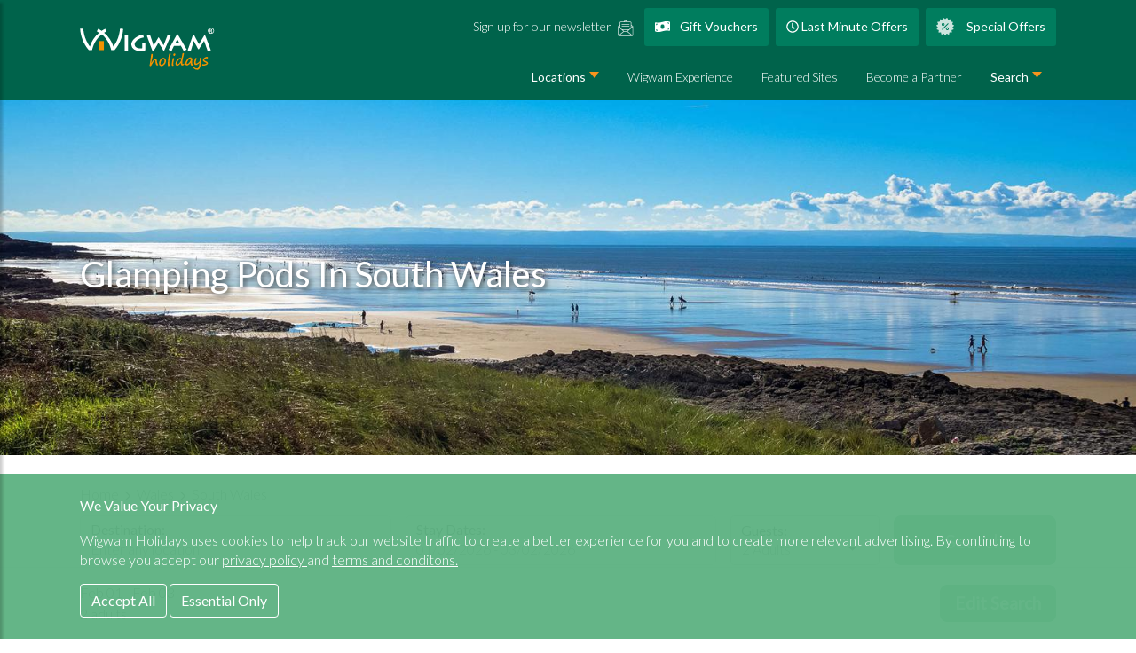

--- FILE ---
content_type: text/html; charset=utf-8
request_url: https://www.wigwamholidays.com/wales/south-wales
body_size: 32176
content:



<!DOCTYPE html>
<html lang="en">

<head>
  <!-- Google Tag Manager -->
  <script>(function(w,d,s,l,i){w[l]=w[l]||[];w[l].push({'gtm.start':
  new Date().getTime(),event:'gtm.js'});var f=d.getElementsByTagName(s)[0],
  j=d.createElement(s),dl=l!='dataLayer'?'&l='+l:'';j.async=true;j.src=
  'https://www.googletagmanager.com/gtm.js?id='+i+dl;f.parentNode.insertBefore(j,f);
  })(window,document,'script','dataLayer','GTM-NZJJNQ');</script>
  <!-- End Google Tag Manager -->

  <meta name="viewport" content="width=device-width, initial-scale=1">
  <link rel="stylesheet" href="https://stackpath.bootstrapcdn.com/bootstrap/4.5.2/css/bootstrap.min.css" integrity="sha384-JcKb8q3iqJ61gNV9KGb8thSsNjpSL0n8PARn9HuZOnIxN0hoP+VmmDGMN5t9UJ0Z" crossorigin="anonymous">
  <script defer src="/res/fontawesome5/js/all.js"></script>
  <script defer src="/res/fontawesome5/js/fontawesome.js"></script>
  <link href="https://fonts.googleapis.com/css?family=Lato:300,400&display=swap" rel="stylesheet">
  
  <title>Glamping in South Wales | Book with Wigwam Holidays</title>
  <meta name="description" content="Glamping in South Wales with Wigwam Holidays - Book online for a special glamping holiday in stunning Wales. Luxury wigwams to suit groups of all sizes.">
  <link rel="canonical" href="https://www.wigwamholidays.com/wales/south-wales"/>
  <link rel="icon" type="image/x-icon" href="/res/wigwamholidays-favicon.ico"/>
  <link rel="stylesheet" type="text/css" href="/res/css/style.css" media="all"/>
  
  <!-- Open Graph -->
  
  
  
  
  
  
  
  
  <meta property="og:title" content="Glamping in South Wales | Book with Wigwam Holidays" />
  <meta property="og:description" content="Glamping in South Wales with Wigwam Holidays - Book online for a special glamping holiday in stunning Wales. Luxury wigwams to suit groups of all sizes." />
  <meta property="og:image" content="https://www.wigwamholidays.com/img-srv/wigwam_holidays_UHPCBEVGFUZU/wigwam_holidays.jpg" />
  <meta property="og:url" content="https://www.wigwamholidays.com/wales/south-wales" />
  <meta property="og:type" content="website" />
  <meta property="og:locale" content="en_GB" />
  <meta property="og:site_name" content="Wigwam Holidays" />
  <!-- End of Open Graph -->

  

<script type="application/ld+json">
  {"@context": "https://schema.org", "@type": "ItemList", "itemListElement": [{"@type": "ListItem", "position": 0, "url": "https://www.wigwamholidays.com/builth-wells"}, {"@type": "ListItem", "position": 1, "url": "https://www.wigwamholidays.com/shellstone"}, {"@type": "ListItem", "position": 2, "url": "https://www.wigwamholidays.com/knighton"}]}
</script>


</head>

<body >
  <noscript><iframe src="https://www.googletagmanager.com/ns.html?id=GTM-NZJJNQ"
        height="0" width="0" style="display:none;visibility:hidden"></iframe></noscript>
  


<div class="logo-bar d-flex align-items-center pagePadding">
    <div class="center1000 logo-bar-div">
        <div class="logo-bar__img">
          <a href="/"><img src="/res/images/wigwamholidays-logo.svg" alt="wigwamholidays Logo"></a>
        </div>
        
        <div class="logo-bar-div d-flex justify-content-end align-items-center">
            
            <div class="">
                <a class="logo-bar-link" href="/newsletter-sign-up">
                  <span class="mr-1">Sign up for our newsletter</span>
                  <img src="/res/images/icons/newsletter-icon.svg" alt="newsletter icon" height="19px" />
                </a>
            </div>
            
            
            <div class="logo-bar-button pr-2">
              <a href="/voucher">
                <i class="fas fa-money-bill-wave mr-2"></i>
                 Gift Vouchers
             </a>
            </div>
            

            <div class="logo-bar-button pr-2">
                 <a href="/last-minute-glamping-breaks">
                    <i class="far fa-clock"></i>
                    Last Minute Offers
                </a>
            </div>
            
            
            <div class="logo-bar-button">
                <a href='/special-offers'>
                    <img class="link-icon" src="/res/images/icons/special-offers-icon.svg" alt="special offer percent icon"  style="height:20px"/>
                    Special Offers
                </a>
            </div>
            
        </div>
        
    </div>
</div>
<div class="nav-bar bigger-carrot">
  <nav class="navbar navbar-expand-md center1000">
    <button class="navbar-toggler" type="button" data-toggle="collapse" id="sidebarCollapse" aria-expanded="false" aria-label="Toggle navigation">
      <span class="fa fa-bars"></span>
    </button>
    <a class="mobile-logo" href="/">
      <img src="/res/images/wigwamholidays-logo.svg" height="52" width="202" alt="wigwamholidays Logo">
    </a>
    
    <a class="navbar-toggler noOrangeL" href="/search-page/" aria-label="To search page">
      <span class="fas fa-search"></span><span class="sr-only">Search</span>
    </a>
    
    <div class="collapse navbar-collapse" id="main_nav">
      <ul class="navbar-nav ml-auto">
      	<li class="nav-item dropdown has-megamenu">
      	    <button class="nav-link top-links nav-button dropdown-toggle custom-carrot" href="#" data-toggle="dropdown">Locations</button>
      	    <div class="dropdown-menu megamenu">
              <ul class="row pt-3 center1000">
                <li class="col-sm-3 list-unstyled">
                  <ul>
                    <li class="list-heading">Locations</li>
                    <li class="list-item"><a class="list-link" href="/locations">All Sites</a></li>
                    <li class="list-item"><a class="list-link" href="/scotland">Scotland</a></li>
                    <li class="list-item"><a class="list-link" href="/england">England</a></li>
                    <li class="list-item"><a class="list-link" href="/northern-ireland">Northern Ireland</a></li>
                    <li class="list-item"><a class="list-link" href="/wales">Wales</a></li>
                    
                    <li class="list-item"><a class="list-link" href="/featured-sites">Featured Sites</a></li>
                    
                  </ul>
                </li>
                <li class="col-sm-3 list-unstyled">
                  <ul>
                    <li class="list-heading">Popular Searches</li>
                    
                    <li class="list-item"><a class="list-link" href="/glamping/hot-tub-holidays">Glamping with hot tubs</a></li>
                    <li class="list-item"><a class="list-link" href="/search/glamping-by-the-sea">Glamping by the sea</a></li>
                    <li class="list-item"><a class="list-link" href="/search/glamping-for-families">Glamping for families</a></li>
                    
                  </ul>
                </li>
                <li class="col-sm-3 list-unstyled">
                  <ul>
                    
                    <li class="list-heading">Looking for Inspiration?</li>
                    <li class="list-item"><a class="list-link" href="/inspire-me/choose-your-backdrop">Choose your backdrop</a></li>
                    <li class="list-item"><a class="list-link" href="/inspire-me/whos-coming">Who's coming?</a></li>
                    <li class="list-item"><a class="list-link" href="/inspire-me/how-are-you-getting-here">How are you getting here?</a></li>
                    <li class="list-item"><a class="list-link" href="/inspire-me/whats-your-passion">What's your passion?</a></li>
                    <li class="list-item"><a class="list-link" href="/inspire-me/whats-your-occasion">What's your occasion?</a></li>
                    
                  </ul>
                </li>
                <li class="col-sm-3 list-unstyled">
                  <ul>
                    <li class="list-heading">Deals & Gifts</li>
                    
                    <li class="list-item"><a class="list-link" href="/special-offers">Special Offers</a></li>
                    <li class="list-item"><a class="list-link" href="/voucher">Vouchers</a></li>
                    
                    <li class="list-item"><a class="list-link" href="/last-minute-glamping-breaks">Last Minute Breaks</a></li>
                  </ul>
                </li>
              </ul>
            </div> <!-- dropdown-mega-menu.// -->
      	</li>
        
        
        <li class="nav-item"> <a class="nav-link top-links" href="/experience">Wigwam Experience</a> </li>
        <li class="nav-item"><a class="nav-link top-links" href="/featured-sites">Featured Sites</a></li>
        <li class="nav-item"><a class="nav-link top-links" href="https://franchise.wigwamholidays.com">Become a Partner</a></li>
        
        
        <li class="nav-item dropdown has-megamenu">
            <button id="topnav-search" class="nav-link top-links nav-button dropdown-toggle custom-carrot" href="#" data-toggle="dropdown">Search</button>
            <div class="dropdown-menu search-megamenu">
              <form class="form-inline justify-content-end pt-2 center1000" method="post" action="/search">
                <input id="search_term" class="form-control mr-2 search-box" type="search" placeholder="Search" aria-label="Search">
                <button id="search_btn" class="btn btn-wh-orange my-2 my-sm-0 mr-2" type="submit">Search</button>
              </form>
            </div> <!-- dropdown-mega-menu.// -->
        </li>
        
      </ul>
    </div> <!-- navbar-collapse.// -->
  </nav>
</div>

<nav id="sidebar">
  <div id="dismiss">
    <i class="fas fa-times fa-lg"></i>
  </div>

  <ul class="list-unstyled components sidebar-inner">
    <li>
      <div class="d-flex align-items-center">
        <i style="font-size: 25px;" class="fas fa-home-alt mx-3 text-wh-mint"></i>
        
  <a class="sidebar-links sidebar-links-title active" href="/">
    Home
  </a>

      </div>
    </li>
    <li>
      <div class="d-flex align-items-center">
        <i style="font-size: 25px;" class="far fa-browser mx-3 text-wh-mint"></i>
        
  <a class="sidebar-links sidebar-links-title " href="/bookonline">
    Book Online
  </a>

      </div>
    </li>

    <li>
      <div class="d-flex align-items-center">
        <i style="font-size: 25px;" class="far fa-clock mx-3 text-wh-mint"></i>
        
  <a class="sidebar-links sidebar-links-title " href="/last-minute-glamping-breaks">
    Last Minute Offers
  </a>

      </div>
    </li>

    <li>
      <div class="d-flex align-items-center">
        <i style="font-size: 25px;" class="fas fa-map-marker-alt mx-3 text-wh-mint"></i>
        <a class="sidebar-links sidebar-links-title" data-toggle="collapse" href="#collapse_mobileloc" role="button" aria-expanded="false" aria-controls="collapse_mobileloc">
          <div class="d-flex align-items-center justify-content-between">
            <span>Locations</span>
            <span class="inner-chevron" id="chevronmobileloc"><i class='fas fa-chevron-down'></i></span>
          </div>
        </a>
      </div>
      <div class="collapse" id="collapse_mobileloc">
        <div class="d-flex">
          <div style="color:white; font-size: 2.2rem;"><i class="fas fa-square fa-fw link-font-icons mr-3 mb-2"></i></div>
          <div class="w-100">
            <ul class="list-unstyled mb-4">
              <li ><a class="sidebar-links" href="/locations">All Sites</a></li>
              <li ><a class="sidebar-links" href="/scotland">Scotland</a></li>
              <li><a class="sidebar-links" href="/england">England</a></li>
              <li><a class="sidebar-links" href="/northern-ireland">Northern Ireland</a></li>
              <li><a class="sidebar-links" href="/wales">Wales</a></li>
              
              <li><a class="sidebar-links" href="/featured-sites">Featured Sites</a></li>
              
            </ul>
          </div>
        </div>
      </div>
    </li>

    
    <li>
      <div class="d-flex align-items-center">
        
  <img src="/res/images/icons/featured_sites.svg" width="60" height="60" aria-hidden="true"/>

        
  <a class="sidebar-links sidebar-links-title " href="/featured-sites">
    Featured Sites
  </a>

      </div>
    </li>
    <li>
      <div class="d-flex align-items-center">
        <i style="font-size: 25px;" class="fas fa-hot-tub mx-3 text-wh-mint"></i>
        
  <a class="sidebar-links sidebar-links-title " href="/glamping/hot-tub-holidays">
    Glamping With Hot Tubs
  </a>

      </div>
    </li>
    <li>
      <div class="d-flex align-items-center">
        
  <img src="/res/images/icons/start_site.svg" width="60" height="60" aria-hidden="true"/>

        
  <a class="sidebar-links sidebar-links-title " href="/start-a-site">
    Become a Partner
  </a>

      </div>
    </li>
    <li>
      <div class="d-flex align-items-center">
        
  <img src="/res/images/icons/news.svg" width="60" height="60" aria-hidden="true"/>

        
  <a class="sidebar-links sidebar-links-title " href="/news">
    News
  </a>

      </div>
    </li>
    <li>
      <div class="d-flex align-items-center">
        <i style="font-size: 25px;" class="fas fa-money-bill-wave mx-3 text-wh-mint"></i>
        
  <a class="sidebar-links sidebar-links-title " href="/voucher">
    Gift Vouchers
  </a>

      </div>
    </li>
    <li>
      <div class="d-flex align-items-center">
        <i style="font-size: 25px;" class="far fa-badge-percent mx-3 text-wh-mint"></i>
        
  <a class="sidebar-links sidebar-links-title " href="/special-offers">
    Special Offers
  </a>

      </div>
    </li>
    
  </ul>

</nav>





  <div class="row center1000">
    <div class="col-md-12">
      
      
      
    </div>
  </div>

  
<div class="bookonline">

  
  <div class="location-header" style="background-image: url(/img-srv/1500/iStock-south-wales-641708810-banner_TRKDOCIYFZXS/iStock-south-wales-641708810-banner.jpg)">
    <div class="center1000 d-flex h-100">
      <h1 class="location-heading">Glamping Pods in South Wales</h1>
    </div>
  </div>
  

  <div class="center1000 booking-bar-desktop">
    
    
<div class="breadcrumb-container">
  
  <a href="/" class="breadcrumb-link">
    Home
  </a>
  
    <i class="far fa-chevron-right breadcrumb-icon"></i>
    
  
  <a href="/wales" class="breadcrumb-link">
    Wales
  </a>
  
    <i class="far fa-chevron-right breadcrumb-icon"></i>
    
  
  <a href="south-wales" class="breadcrumb-link">
    South Wales
  </a>
  
  
</div>

    
    
<div class="row mx-0 booking_bar" id="bookingbar_desktop">
  
  <div class="col-12 col-md-4 px-0">
    <div class="labelled_input">
      <label for="destination">Destination:</label>
      <input id="destination" name="destination" class="form-control form-control-sm" placeholder="Enter any location">
      <!-- popup listbox (hidden by default) -->
      <div id="listbox_desktop" class="listbox" role="listbox" style="display:none;">
      <!-- JS will populate options here as elements with role="option" -->
      </div>
    </div>
  </div>
  
  <div class="col-12 col-md px-0">
    <div class="labelled_input">
      <label for="dates">Stay Dates:</label>
      <input id="dates" name="dates" class="form-control form-control-sm" type="text" readonly>
    </div>
  </div>
  <div class="col-6 col-md-2 px-0">
    <div class="labelled_input mr-3 guestDiv">
      <label for="guestDropdownButton_desktop" class="mb-0">Guests:</label>
      <div class="dropdown guestDropdownHeight">
        <form>
          <button class="col-12 btn guestNumberBtn guestDropdownHeight dropdown-toggle" type="button" id="guestDropdownButton_desktop" data-toggle="dropdown" aria-haspopup="true" aria-expanded="false">
            <span class="guestNumber">2 Adults</span>
          </button>
          <div class="dropdown-menu dropdown-menu-right drop-box-guests searchbar-guests" aria-labelledby="guestDropdownButton_desktop">
            
            <div class="guest-selector d-flex align-items-center" data-guesttype="adults">
              <div id="desktop_selection" class="mr-2 text-nowrap">
                <button type="button" class="quantity-button btn" data-increment="-1" >
                  <i class="far fa-minus-circle"></i>
                </button>
                <span class="quantity-display"></span>
                <button type="button" class="quantity-button btn" data-increment="1">
                  <i class="far fa-plus-circle"></i>
                </button>
              </div>
      
              <p class="mb-0">Adults</p>
            </div>
            
            <div class="guest-selector d-flex align-items-center" data-guesttype="children">
              <div id="desktop_selection" class="mr-2 text-nowrap">
                <button type="button" class="quantity-button btn" data-increment="-1" >
                  <i class="far fa-minus-circle"></i>
                </button>
                <span class="quantity-display"></span>
                <button type="button" class="quantity-button btn" data-increment="1">
                  <i class="far fa-plus-circle"></i>
                </button>
              </div>
      
              <p class="mb-0">Children</p>
            </div>
            
            <div class="guest-selector d-flex align-items-center" data-guesttype="dogs">
              <div id="desktop_selection" class="mr-2 text-nowrap">
                <button type="button" class="quantity-button btn" data-increment="-1" >
                  <i class="far fa-minus-circle"></i>
                </button>
                <span class="quantity-display"></span>
                <button type="button" class="quantity-button btn" data-increment="1">
                  <i class="far fa-plus-circle"></i>
                </button>
              </div>
      
              <p class="mb-0">Dogs</p>
            </div>
             
          </div>
        </form>
      </div>
    </div>
  </div>
  <div class="col-6 col-md-2 px-0">
    <button class="btn wh-mint-green-btn w-100 search-btn" type="submit">Search</button>
  </div>
</div>

  </div>

  <div class="center1000 pt-4 pb-5 mb-5">
    

<a href="#" data-toggle="modal" data-target="#depositCancelModal" class="cancellation-bar d-block" aria-label="open model about deposit / cancellation policies" role="button">
  <div class="d-flex flex-column flex-sm-row justify-content-between cancellation-banner">
    <p class="text-center mb-0">
      <img height="42" width="42" class="pr-2 icon" src="/res/images/icons/deposit_offer.svg" alt="">
      Wigwam Price Guarantee.
    </p>
    <p class="text-center mb-0">
      Book direct for the best price
      <i class="fas fa-chevron-right align-middle chevron"></i>
    </p>
  </div>
</a>

<div class="modal fade" id="depositCancelModal" tabindex="-1" role="dialog" aria-labelledby="depositCancelModalTitle" aria-hidden="true">
  <div class="modal-dialog modal-dialog-centered" role="document">
    <div class="modal-content">
      <div class="modal-body">

        <div class="mb-4">
          <div class="pb-3">
            <img width="30" height="30" class="" src="/res/images/icons/deposit_offer.svg" alt="">
            <strong>- Price Guarantee</strong>
          </div>
          <p>
            Book direct at Wigwam Holidays for the best price.
            <br>
            If you find a better price elsewhere we will match it.
            <br>
            Contact <a href="mailto:hello@wigwamholidays.com">hello@wigwamholidays.com</a> if you require support.
          </p>
        </div>


      </div>
      <div class="modal-footer">
        <button type="button" class="btn btn-sm btn-secondary" data-dismiss="modal">Close</button>
      </div>
    </div>
  </div>
</div>



    
    <div class="row no-gutters pb-cust-2">
      <div class="col-12 col-md-3 desktop-filters">
        <div class="tab-pane">
          <div class="filter-top mt-3 mb-3">
            <p class="filter-top-title">Filter</p>
          </div>
          <div class="filterAccordian">
            
            <div style="margin-right: 0.75rem;">
              <a class="d-flex justify-content-between filter-heading align-items-center" data-toggle="collapse" href="#collapse_1" role="button" aria-expanded="false" aria-controls="collapse_1">
                Popular <i class="icon fas fa-angle-down chevron-green"></i>
              </a>
              <div class="filter-body collapse pr-3 show" id="collapse_1" data-group="Popular">
                
                  <div class="custom-control custom-checkbox filter-entry d-flex align-items-center">
                    <input type="checkbox" class="custom-control-input" id="Popularensuite-toilet" data-value="ensuite-toilet">
                    <label class="custom-control-label" for="Popularensuite-toilet" style="text-transform: capitalize;">Ensuite Toilet</label>
                  </div>
                
                  <div class="custom-control custom-checkbox filter-entry d-flex align-items-center">
                    <input type="checkbox" class="custom-control-input" id="Popularensuite-shower" data-value="ensuite-shower">
                    <label class="custom-control-label" for="Popularensuite-shower" style="text-transform: capitalize;">Ensuite Shower</label>
                  </div>
                
                  <div class="custom-control custom-checkbox filter-entry d-flex align-items-center">
                    <input type="checkbox" class="custom-control-input" id="Popularadapted-for-wheelchair-use" data-value="adapted-for-wheelchair-use">
                    <label class="custom-control-label" for="Popularadapted-for-wheelchair-use" style="text-transform: capitalize;">Adapted for Wheelchair Use</label>
                  </div>
                
                  <div class="custom-control custom-checkbox filter-entry d-flex align-items-center">
                    <input type="checkbox" class="custom-control-input" id="Popularhot-tubs" data-value="hot-tubs">
                    <label class="custom-control-label" for="Popularhot-tubs" style="text-transform: capitalize;">Hot Tubs</label>
                  </div>
                
                  <div class="custom-control custom-checkbox filter-entry d-flex align-items-center">
                    <input type="checkbox" class="custom-control-input" id="Popularbedding-included" data-value="bedding-included">
                    <label class="custom-control-label" for="Popularbedding-included" style="text-transform: capitalize;">Bedding Included</label>
                  </div>
                
                  <div class="custom-control custom-checkbox filter-entry d-flex align-items-center">
                    <input type="checkbox" class="custom-control-input" id="Popularwifi" data-value="wifi">
                    <label class="custom-control-label" for="Popularwifi" style="text-transform: capitalize;">In-cabin WiFi</label>
                  </div>
                
                  <div class="custom-control custom-checkbox filter-entry d-flex align-items-center">
                    <input type="checkbox" class="custom-control-input" id="Popularelectric-car-charging" data-value="electric-car-charging">
                    <label class="custom-control-label" for="Popularelectric-car-charging" style="text-transform: capitalize;">Electric Car Charging</label>
                  </div>
                
                  <div class="custom-control custom-checkbox filter-entry d-flex align-items-center">
                    <input type="checkbox" class="custom-control-input" id="Populardogs" data-value="dogs">
                    <label class="custom-control-label" for="Populardogs" style="text-transform: capitalize;">Dogs Allowed</label>
                  </div>
                
              </div>
            </div>
            
            <div style="margin-right: 0.75rem;">
              <a class="d-flex justify-content-between filter-heading align-items-center" data-toggle="collapse" href="#collapse_2" role="button" aria-expanded="false" aria-controls="collapse_2">
                Cabin Facilities <i class="icon fas fa-angle-down chevron-green"></i>
              </a>
              <div class="filter-body collapse pr-3 " id="collapse_2" data-group="Cabin Facilities">
                
                  <div class="custom-control custom-checkbox filter-entry d-flex align-items-center">
                    <input type="checkbox" class="custom-control-input" id="Cabin Facilitiesensuite-toilet" data-value="ensuite-toilet">
                    <label class="custom-control-label" for="Cabin Facilitiesensuite-toilet" style="text-transform: capitalize;">Ensuite Toilet</label>
                  </div>
                
                  <div class="custom-control custom-checkbox filter-entry d-flex align-items-center">
                    <input type="checkbox" class="custom-control-input" id="Cabin Facilitiesensuite-shower" data-value="ensuite-shower">
                    <label class="custom-control-label" for="Cabin Facilitiesensuite-shower" style="text-transform: capitalize;">Ensuite Shower</label>
                  </div>
                
                  <div class="custom-control custom-checkbox filter-entry d-flex align-items-center">
                    <input type="checkbox" class="custom-control-input" id="Cabin Facilitiesadapted-for-wheelchair-use" data-value="adapted-for-wheelchair-use">
                    <label class="custom-control-label" for="Cabin Facilitiesadapted-for-wheelchair-use" style="text-transform: capitalize;">Adapted for Wheelchair Use</label>
                  </div>
                
                  <div class="custom-control custom-checkbox filter-entry d-flex align-items-center">
                    <input type="checkbox" class="custom-control-input" id="Cabin Facilitieshot-tubs" data-value="hot-tubs">
                    <label class="custom-control-label" for="Cabin Facilitieshot-tubs" style="text-transform: capitalize;">Hot Tubs</label>
                  </div>
                
                  <div class="custom-control custom-checkbox filter-entry d-flex align-items-center">
                    <input type="checkbox" class="custom-control-input" id="Cabin Facilitiesmini-kitchen" data-value="mini-kitchen">
                    <label class="custom-control-label" for="Cabin Facilitiesmini-kitchen" style="text-transform: capitalize;">Mini Kitchen</label>
                  </div>
                
                  <div class="custom-control custom-checkbox filter-entry d-flex align-items-center">
                    <input type="checkbox" class="custom-control-input" id="Cabin Facilitiesbedding-included" data-value="bedding-included">
                    <label class="custom-control-label" for="Cabin Facilitiesbedding-included" style="text-transform: capitalize;">Bedding Included</label>
                  </div>
                
                  <div class="custom-control custom-checkbox filter-entry d-flex align-items-center">
                    <input type="checkbox" class="custom-control-input" id="Cabin Facilitieswifi" data-value="wifi">
                    <label class="custom-control-label" for="Cabin Facilitieswifi" style="text-transform: capitalize;">In-cabin WiFi</label>
                  </div>
                
                  <div class="custom-control custom-checkbox filter-entry d-flex align-items-center">
                    <input type="checkbox" class="custom-control-input" id="Cabin Facilitiescrockery" data-value="crockery">
                    <label class="custom-control-label" for="Cabin Facilitiescrockery" style="text-transform: capitalize;">Crockery included</label>
                  </div>
                
                  <div class="custom-control custom-checkbox filter-entry d-flex align-items-center">
                    <input type="checkbox" class="custom-control-input" id="Cabin Facilitiespots-pans" data-value="pots-pans">
                    <label class="custom-control-label" for="Cabin Facilitiespots-pans" style="text-transform: capitalize;">Pots &amp; Pans included</label>
                  </div>
                
                  <div class="custom-control custom-checkbox filter-entry d-flex align-items-center">
                    <input type="checkbox" class="custom-control-input" id="Cabin Facilitiesbbq-fire-pit" data-value="bbq-fire-pit">
                    <label class="custom-control-label" for="Cabin Facilitiesbbq-fire-pit" style="text-transform: capitalize;">BBQ / Fire Pit</label>
                  </div>
                
                  <div class="custom-control custom-checkbox filter-entry d-flex align-items-center">
                    <input type="checkbox" class="custom-control-input" id="Cabin Facilitiesoutside-decking" data-value="outside-decking">
                    <label class="custom-control-label" for="Cabin Facilitiesoutside-decking" style="text-transform: capitalize;">Outside Decking</label>
                  </div>
                
                  <div class="custom-control custom-checkbox filter-entry d-flex align-items-center">
                    <input type="checkbox" class="custom-control-input" id="Cabin Facilitiestv" data-value="tv">
                    <label class="custom-control-label" for="Cabin Facilitiestv" style="text-transform: capitalize;">TV</label>
                  </div>
                
                  <div class="custom-control custom-checkbox filter-entry d-flex align-items-center">
                    <input type="checkbox" class="custom-control-input" id="Cabin Facilitiescot-available" data-value="cot-available">
                    <label class="custom-control-label" for="Cabin Facilitiescot-available" style="text-transform: capitalize;">Cot Available</label>
                  </div>
                
                  <div class="custom-control custom-checkbox filter-entry d-flex align-items-center">
                    <input type="checkbox" class="custom-control-input" id="Cabin Facilitiesdvd" data-value="dvd">
                    <label class="custom-control-label" for="Cabin Facilitiesdvd" style="text-transform: capitalize;">DVD Player</label>
                  </div>
                
                  <div class="custom-control custom-checkbox filter-entry d-flex align-items-center">
                    <input type="checkbox" class="custom-control-input" id="Cabin Facilitieslog-burner" data-value="log-burner">
                    <label class="custom-control-label" for="Cabin Facilitieslog-burner" style="text-transform: capitalize;">Log Burner</label>
                  </div>
                
                  <div class="custom-control custom-checkbox filter-entry d-flex align-items-center">
                    <input type="checkbox" class="custom-control-input" id="Cabin Facilitiespremium-cabin" data-value="premium-cabin">
                    <label class="custom-control-label" for="Cabin Facilitiespremium-cabin" style="text-transform: capitalize;">Premium Cabins</label>
                  </div>
                
              </div>
            </div>
            
            <div style="margin-right: 0.75rem;">
              <a class="d-flex justify-content-between filter-heading align-items-center" data-toggle="collapse" href="#collapse_3" role="button" aria-expanded="false" aria-controls="collapse_3">
                On-Site Facilities <i class="icon fas fa-angle-down chevron-green"></i>
              </a>
              <div class="filter-body collapse pr-3 " id="collapse_3" data-group="On-Site Facilities">
                
                  <div class="custom-control custom-checkbox filter-entry d-flex align-items-center">
                    <input type="checkbox" class="custom-control-input" id="On-Site Facilitiescommunal-fire-pits" data-value="communal-fire-pits">
                    <label class="custom-control-label" for="On-Site Facilitiescommunal-fire-pits" style="text-transform: capitalize;">Communal Fire Pits</label>
                  </div>
                
                  <div class="custom-control custom-checkbox filter-entry d-flex align-items-center">
                    <input type="checkbox" class="custom-control-input" id="On-Site Facilitiesbbq-area" data-value="bbq-area">
                    <label class="custom-control-label" for="On-Site Facilitiesbbq-area" style="text-transform: capitalize;">BBQ Area</label>
                  </div>
                
                  <div class="custom-control custom-checkbox filter-entry d-flex align-items-center">
                    <input type="checkbox" class="custom-control-input" id="On-Site Facilitiestoilet-shower-block" data-value="toilet-shower-block">
                    <label class="custom-control-label" for="On-Site Facilitiestoilet-shower-block" style="text-transform: capitalize;">Toilet/Shower Block</label>
                  </div>
                
                  <div class="custom-control custom-checkbox filter-entry d-flex align-items-center">
                    <input type="checkbox" class="custom-control-input" id="On-Site Facilitiesrestaurant-cafe" data-value="restaurant-cafe">
                    <label class="custom-control-label" for="On-Site Facilitiesrestaurant-cafe" style="text-transform: capitalize;">Restaurant/Cafe</label>
                  </div>
                
                  <div class="custom-control custom-checkbox filter-entry d-flex align-items-center">
                    <input type="checkbox" class="custom-control-input" id="On-Site Facilitiesshop" data-value="shop">
                    <label class="custom-control-label" for="On-Site Facilitiesshop" style="text-transform: capitalize;">Shop</label>
                  </div>
                
                  <div class="custom-control custom-checkbox filter-entry d-flex align-items-center">
                    <input type="checkbox" class="custom-control-input" id="On-Site Facilitieslaundry" data-value="laundry">
                    <label class="custom-control-label" for="On-Site Facilitieslaundry" style="text-transform: capitalize;">Laundry</label>
                  </div>
                
                  <div class="custom-control custom-checkbox filter-entry d-flex align-items-center">
                    <input type="checkbox" class="custom-control-input" id="On-Site Facilitiescamping-pitches" data-value="camping-pitches">
                    <label class="custom-control-label" for="On-Site Facilitiescamping-pitches" style="text-transform: capitalize;">Camping Pitches</label>
                  </div>
                
                  <div class="custom-control custom-checkbox filter-entry d-flex align-items-center">
                    <input type="checkbox" class="custom-control-input" id="On-Site Facilitiessecure-store-for-bikes" data-value="secure-store-for-bikes">
                    <label class="custom-control-label" for="On-Site Facilitiessecure-store-for-bikes" style="text-transform: capitalize;">Secure Store (for bikes)</label>
                  </div>
                
                  <div class="custom-control custom-checkbox filter-entry d-flex align-items-center">
                    <input type="checkbox" class="custom-control-input" id="On-Site Facilitiesindoor-games-room" data-value="indoor-games-room">
                    <label class="custom-control-label" for="On-Site Facilitiesindoor-games-room" style="text-transform: capitalize;">Indoor Games Room</label>
                  </div>
                
                  <div class="custom-control custom-checkbox filter-entry d-flex align-items-center">
                    <input type="checkbox" class="custom-control-input" id="On-Site Facilitiesbike-hire" data-value="bike-hire">
                    <label class="custom-control-label" for="On-Site Facilitiesbike-hire" style="text-transform: capitalize;">Bike Hire</label>
                  </div>
                
                  <div class="custom-control custom-checkbox filter-entry d-flex align-items-center">
                    <input type="checkbox" class="custom-control-input" id="On-Site Facilitieskayak-canoe-hire" data-value="kayak-canoe-hire">
                    <label class="custom-control-label" for="On-Site Facilitieskayak-canoe-hire" style="text-transform: capitalize;">Kayak/Canoe Hire</label>
                  </div>
                
                  <div class="custom-control custom-checkbox filter-entry d-flex align-items-center">
                    <input type="checkbox" class="custom-control-input" id="On-Site Facilitiescommunal-kitchen" data-value="communal-kitchen">
                    <label class="custom-control-label" for="On-Site Facilitiescommunal-kitchen" style="text-transform: capitalize;">Communal Kitchen</label>
                  </div>
                
                  <div class="custom-control custom-checkbox filter-entry d-flex align-items-center">
                    <input type="checkbox" class="custom-control-input" id="On-Site Facilitieselectric-car-charging" data-value="electric-car-charging">
                    <label class="custom-control-label" for="On-Site Facilitieselectric-car-charging" style="text-transform: capitalize;">Electric Car Charging</label>
                  </div>
                
                  <div class="custom-control custom-checkbox filter-entry d-flex align-items-center">
                    <input type="checkbox" class="custom-control-input" id="On-Site Facilitiessite-wifi" data-value="site-wifi">
                    <label class="custom-control-label" for="On-Site Facilitiessite-wifi" style="text-transform: capitalize;">On-site WiFi</label>
                  </div>
                
              </div>
            </div>
            
            <div style="margin-right: 0.75rem;">
              <a class="d-flex justify-content-between filter-heading align-items-center" data-toggle="collapse" href="#collapse_4" role="button" aria-expanded="false" aria-controls="collapse_4">
                Accessibility <i class="icon fas fa-angle-down chevron-green"></i>
              </a>
              <div class="filter-body collapse pr-3 " id="collapse_4" data-group="Accessibility">
                
                  <div class="custom-control custom-checkbox filter-entry d-flex align-items-center">
                    <input type="checkbox" class="custom-control-input" id="Accessibilitygravel-paths" data-value="gravel-paths">
                    <label class="custom-control-label" for="Accessibilitygravel-paths" style="text-transform: capitalize;">Gravel Paths</label>
                  </div>
                
                  <div class="custom-control custom-checkbox filter-entry d-flex align-items-center">
                    <input type="checkbox" class="custom-control-input" id="Accessibilitytarmac-paths" data-value="tarmac-paths">
                    <label class="custom-control-label" for="Accessibilitytarmac-paths" style="text-transform: capitalize;">Tarmac Paths</label>
                  </div>
                
                  <div class="custom-control custom-checkbox filter-entry d-flex align-items-center">
                    <input type="checkbox" class="custom-control-input" id="Accessibilityhand-rails-in-the-bathroom" data-value="hand-rails-in-the-bathroom">
                    <label class="custom-control-label" for="Accessibilityhand-rails-in-the-bathroom" style="text-transform: capitalize;">Hand rails in the bathroom</label>
                  </div>
                
                  <div class="custom-control custom-checkbox filter-entry d-flex align-items-center">
                    <input type="checkbox" class="custom-control-input" id="Accessibilityramp-into-accommodation" data-value="ramp-into-accommodation">
                    <label class="custom-control-label" for="Accessibilityramp-into-accommodation" style="text-transform: capitalize;">Ramp into accommodation</label>
                  </div>
                
                  <div class="custom-control custom-checkbox filter-entry d-flex align-items-center">
                    <input type="checkbox" class="custom-control-input" id="Accessibilityadjustable-height-surfaces" data-value="adjustable-height-surfaces">
                    <label class="custom-control-label" for="Accessibilityadjustable-height-surfaces" style="text-transform: capitalize;">Adjustable height surfaces</label>
                  </div>
                
                  <div class="custom-control custom-checkbox filter-entry d-flex align-items-center">
                    <input type="checkbox" class="custom-control-input" id="Accessibilityparking-next-to-accommodation" data-value="parking-next-to-accommodation">
                    <label class="custom-control-label" for="Accessibilityparking-next-to-accommodation" style="text-transform: capitalize;">Parking next to accommodation</label>
                  </div>
                
                  <div class="custom-control custom-checkbox filter-entry d-flex align-items-center">
                    <input type="checkbox" class="custom-control-input" id="Accessibilitydetailed-measurements-provided-on-web-listing" data-value="detailed-measurements-provided-on-web-listing">
                    <label class="custom-control-label" for="Accessibilitydetailed-measurements-provided-on-web-listing" style="text-transform: capitalize;">Detailed measurements provided on web listing</label>
                  </div>
                
              </div>
            </div>
            
            <div style="margin-right: 0.75rem;">
              <a class="d-flex justify-content-between filter-heading align-items-center" data-toggle="collapse" href="#collapse_5" role="button" aria-expanded="false" aria-controls="collapse_5">
                Activities on site <i class="icon fas fa-angle-down chevron-green"></i>
              </a>
              <div class="filter-body collapse pr-3 " id="collapse_5" data-group="Activities on site">
                
                  <div class="custom-control custom-checkbox filter-entry d-flex align-items-center">
                    <input type="checkbox" class="custom-control-input" id="Activities on sitewalking-paths-trails" data-value="walking-paths-trails">
                    <label class="custom-control-label" for="Activities on sitewalking-paths-trails" style="text-transform: capitalize;">Walking Paths/Trails</label>
                  </div>
                
                  <div class="custom-control custom-checkbox filter-entry d-flex align-items-center">
                    <input type="checkbox" class="custom-control-input" id="Activities on sitechildrens-play-area" data-value="childrens-play-area">
                    <label class="custom-control-label" for="Activities on sitechildrens-play-area" style="text-transform: capitalize;">Childrens Play Area</label>
                  </div>
                
                  <div class="custom-control custom-checkbox filter-entry d-flex align-items-center">
                    <input type="checkbox" class="custom-control-input" id="Activities on sitebird-watching-hide" data-value="bird-watching-hide">
                    <label class="custom-control-label" for="Activities on sitebird-watching-hide" style="text-transform: capitalize;">Bird Watching Hide</label>
                  </div>
                
                  <div class="custom-control custom-checkbox filter-entry d-flex align-items-center">
                    <input type="checkbox" class="custom-control-input" id="Activities on sitefarm-tours" data-value="farm-tours">
                    <label class="custom-control-label" for="Activities on sitefarm-tours" style="text-transform: capitalize;">Farm Tours</label>
                  </div>
                
                  <div class="custom-control custom-checkbox filter-entry d-flex align-items-center">
                    <input type="checkbox" class="custom-control-input" id="Activities on sitefresh-water-swimming" data-value="fresh-water-swimming">
                    <label class="custom-control-label" for="Activities on sitefresh-water-swimming" style="text-transform: capitalize;">Fresh Water Swimming</label>
                  </div>
                
                  <div class="custom-control custom-checkbox filter-entry d-flex align-items-center">
                    <input type="checkbox" class="custom-control-input" id="Activities on sitefamily-activity-centre" data-value="family-activity-centre">
                    <label class="custom-control-label" for="Activities on sitefamily-activity-centre" style="text-transform: capitalize;">Family Activity Centre</label>
                  </div>
                
              </div>
            </div>
            
            <div style="margin-right: 0.75rem;">
              <a class="d-flex justify-content-between filter-heading align-items-center" data-toggle="collapse" href="#collapse_6" role="button" aria-expanded="false" aria-controls="collapse_6">
                Activities Near-by <i class="icon fas fa-angle-down chevron-green"></i>
              </a>
              <div class="filter-body collapse pr-3 " id="collapse_6" data-group="Activities Near-by">
                
                  <div class="custom-control custom-checkbox filter-entry d-flex align-items-center">
                    <input type="checkbox" class="custom-control-input" id="Activities Near-bybeach" data-value="beach">
                    <label class="custom-control-label" for="Activities Near-bybeach" style="text-transform: capitalize;">Beach</label>
                  </div>
                
                  <div class="custom-control custom-checkbox filter-entry d-flex align-items-center">
                    <input type="checkbox" class="custom-control-input" id="Activities Near-bycycle-trails" data-value="cycle-trails">
                    <label class="custom-control-label" for="Activities Near-bycycle-trails" style="text-transform: capitalize;">Cycle Trails</label>
                  </div>
                
                  <div class="custom-control custom-checkbox filter-entry d-flex align-items-center">
                    <input type="checkbox" class="custom-control-input" id="Activities Near-bywalking-trails" data-value="walking-trails">
                    <label class="custom-control-label" for="Activities Near-bywalking-trails" style="text-transform: capitalize;">Walking Trails</label>
                  </div>
                
                  <div class="custom-control custom-checkbox filter-entry d-flex align-items-center">
                    <input type="checkbox" class="custom-control-input" id="Activities Near-byhistoric-sites" data-value="historic-sites">
                    <label class="custom-control-label" for="Activities Near-byhistoric-sites" style="text-transform: capitalize;">Historic Sites</label>
                  </div>
                
                  <div class="custom-control custom-checkbox filter-entry d-flex align-items-center">
                    <input type="checkbox" class="custom-control-input" id="Activities Near-bypub-or-restaurant" data-value="pub-or-restaurant">
                    <label class="custom-control-label" for="Activities Near-bypub-or-restaurant" style="text-transform: capitalize;">Pub or Restaurant</label>
                  </div>
                
                  <div class="custom-control custom-checkbox filter-entry d-flex align-items-center">
                    <input type="checkbox" class="custom-control-input" id="Activities Near-bywater-sports" data-value="water-sports">
                    <label class="custom-control-label" for="Activities Near-bywater-sports" style="text-transform: capitalize;">Water Sports</label>
                  </div>
                
                  <div class="custom-control custom-checkbox filter-entry d-flex align-items-center">
                    <input type="checkbox" class="custom-control-input" id="Activities Near-byhorse-riding" data-value="horse-riding">
                    <label class="custom-control-label" for="Activities Near-byhorse-riding" style="text-transform: capitalize;">Horse Riding</label>
                  </div>
                
                  <div class="custom-control custom-checkbox filter-entry d-flex align-items-center">
                    <input type="checkbox" class="custom-control-input" id="Activities Near-byfishing" data-value="fishing">
                    <label class="custom-control-label" for="Activities Near-byfishing" style="text-transform: capitalize;">Fishing</label>
                  </div>
                
                  <div class="custom-control custom-checkbox filter-entry d-flex align-items-center">
                    <input type="checkbox" class="custom-control-input" id="Activities Near-bycountry-park" data-value="country-park">
                    <label class="custom-control-label" for="Activities Near-bycountry-park" style="text-transform: capitalize;">Country Park</label>
                  </div>
                
              </div>
            </div>
            
            <div style="margin-right: 0.75rem;">
              <a class="d-flex justify-content-between filter-heading align-items-center" data-toggle="collapse" href="#collapse_7" role="button" aria-expanded="false" aria-controls="collapse_7">
                Travel <i class="icon fas fa-angle-down chevron-green"></i>
              </a>
              <div class="filter-body collapse pr-3 " id="collapse_7" data-group="Travel">
                
                  <div class="custom-control custom-checkbox filter-entry d-flex align-items-center">
                    <input type="checkbox" class="custom-control-input" id="Travelrail-travel" data-value="rail-travel">
                    <label class="custom-control-label" for="Travelrail-travel" style="text-transform: capitalize;">Rail Travel</label>
                  </div>
                
                  <div class="custom-control custom-checkbox filter-entry d-flex align-items-center">
                    <input type="checkbox" class="custom-control-input" id="Travelbus" data-value="bus">
                    <label class="custom-control-label" for="Travelbus" style="text-transform: capitalize;">Bus</label>
                  </div>
                
                  <div class="custom-control custom-checkbox filter-entry d-flex align-items-center">
                    <input type="checkbox" class="custom-control-input" id="Travelsite-pick-up-service" data-value="site-pick-up-service">
                    <label class="custom-control-label" for="Travelsite-pick-up-service" style="text-transform: capitalize;">Site Pick-Up Service</label>
                  </div>
                
                  <div class="custom-control custom-checkbox filter-entry d-flex align-items-center">
                    <input type="checkbox" class="custom-control-input" id="Travelnational-cycle-way" data-value="national-cycle-way">
                    <label class="custom-control-label" for="Travelnational-cycle-way" style="text-transform: capitalize;">National Cycle Way</label>
                  </div>
                
                  <div class="custom-control custom-checkbox filter-entry d-flex align-items-center">
                    <input type="checkbox" class="custom-control-input" id="Travelnational-walk-ways" data-value="national-walk-ways">
                    <label class="custom-control-label" for="Travelnational-walk-ways" style="text-transform: capitalize;">National Walk Ways</label>
                  </div>
                
                  <div class="custom-control custom-checkbox filter-entry d-flex align-items-center">
                    <input type="checkbox" class="custom-control-input" id="Travelcar" data-value="car">
                    <label class="custom-control-label" for="Travelcar" style="text-transform: capitalize;">Car</label>
                  </div>
                
              </div>
            </div>
            
            <div style="margin-right: 0.75rem;">
              <a class="d-flex justify-content-between filter-heading align-items-center" data-toggle="collapse" href="#collapse_8" role="button" aria-expanded="false" aria-controls="collapse_8">
                Special Events <i class="icon fas fa-angle-down chevron-green"></i>
              </a>
              <div class="filter-body collapse pr-3 " id="collapse_8" data-group="Special Events">
                
                  <div class="custom-control custom-checkbox filter-entry d-flex align-items-center">
                    <input type="checkbox" class="custom-control-input" id="Special Eventsbirthdays" data-value="birthdays">
                    <label class="custom-control-label" for="Special Eventsbirthdays" style="text-transform: capitalize;">Birthdays</label>
                  </div>
                
                  <div class="custom-control custom-checkbox filter-entry d-flex align-items-center">
                    <input type="checkbox" class="custom-control-input" id="Special Eventscorporate-events" data-value="corporate-events">
                    <label class="custom-control-label" for="Special Eventscorporate-events" style="text-transform: capitalize;">Corporate Events</label>
                  </div>
                
                  <div class="custom-control custom-checkbox filter-entry d-flex align-items-center">
                    <input type="checkbox" class="custom-control-input" id="Special Eventshen-stag-parties" data-value="hen-stag-parties">
                    <label class="custom-control-label" for="Special Eventshen-stag-parties" style="text-transform: capitalize;">Hen Parties</label>
                  </div>
                
                  <div class="custom-control custom-checkbox filter-entry d-flex align-items-center">
                    <input type="checkbox" class="custom-control-input" id="Special Eventshoneymoons-and-anniversaries" data-value="honeymoons-and-anniversaries">
                    <label class="custom-control-label" for="Special Eventshoneymoons-and-anniversaries" style="text-transform: capitalize;">Honeymoons and Anniversaries</label>
                  </div>
                
                  <div class="custom-control custom-checkbox filter-entry d-flex align-items-center">
                    <input type="checkbox" class="custom-control-input" id="Special Eventsvenue-for-large-gatherings" data-value="venue-for-large-gatherings">
                    <label class="custom-control-label" for="Special Eventsvenue-for-large-gatherings" style="text-transform: capitalize;">Venue for Large Gatherings</label>
                  </div>
                
                  <div class="custom-control custom-checkbox filter-entry d-flex align-items-center">
                    <input type="checkbox" class="custom-control-input" id="Special Eventsweddings" data-value="weddings">
                    <label class="custom-control-label" for="Special Eventsweddings" style="text-transform: capitalize;">Weddings</label>
                  </div>
                
                  <div class="custom-control custom-checkbox filter-entry d-flex align-items-center">
                    <input type="checkbox" class="custom-control-input" id="Special Eventsfamily-gathering" data-value="family-gathering">
                    <label class="custom-control-label" for="Special Eventsfamily-gathering" style="text-transform: capitalize;">Family Gathering</label>
                  </div>
                
              </div>
            </div>
            
            <div style="margin-right: 0.75rem;">
              <a class="d-flex justify-content-between filter-heading align-items-center" data-toggle="collapse" href="#collapse_9" role="button" aria-expanded="false" aria-controls="collapse_9">
                Location Type <i class="icon fas fa-angle-down chevron-green"></i>
              </a>
              <div class="filter-body collapse pr-3 " id="collapse_9" data-group="Location Type">
                
                  <div class="custom-control custom-checkbox filter-entry d-flex align-items-center">
                    <input type="checkbox" class="custom-control-input" id="Location Typemountain-range" data-value="mountain-range">
                    <label class="custom-control-label" for="Location Typemountain-range" style="text-transform: capitalize;">Mountain Range</label>
                  </div>
                
                  <div class="custom-control custom-checkbox filter-entry d-flex align-items-center">
                    <input type="checkbox" class="custom-control-input" id="Location Typeforest" data-value="forest">
                    <label class="custom-control-label" for="Location Typeforest" style="text-transform: capitalize;">Forest</label>
                  </div>
                
                  <div class="custom-control custom-checkbox filter-entry d-flex align-items-center">
                    <input type="checkbox" class="custom-control-input" id="Location Typecoast" data-value="coast">
                    <label class="custom-control-label" for="Location Typecoast" style="text-transform: capitalize;">Coast</label>
                  </div>
                
                  <div class="custom-control custom-checkbox filter-entry d-flex align-items-center">
                    <input type="checkbox" class="custom-control-input" id="Location Typefarm" data-value="farm">
                    <label class="custom-control-label" for="Location Typefarm" style="text-transform: capitalize;">Farm</label>
                  </div>
                
                  <div class="custom-control custom-checkbox filter-entry d-flex align-items-center">
                    <input type="checkbox" class="custom-control-input" id="Location Typenational-park" data-value="national-park">
                    <label class="custom-control-label" for="Location Typenational-park" style="text-transform: capitalize;">National Park</label>
                  </div>
                
                  <div class="custom-control custom-checkbox filter-entry d-flex align-items-center">
                    <input type="checkbox" class="custom-control-input" id="Location Typedark-skies-park" data-value="dark-skies-park">
                    <label class="custom-control-label" for="Location Typedark-skies-park" style="text-transform: capitalize;">Dark Skies Park</label>
                  </div>
                
                  <div class="custom-control custom-checkbox filter-entry d-flex align-items-center">
                    <input type="checkbox" class="custom-control-input" id="Location Typeofficial-area-of-outstanding-natural-beauty" data-value="official-area-of-outstanding-natural-beauty">
                    <label class="custom-control-label" for="Location Typeofficial-area-of-outstanding-natural-beauty" style="text-transform: capitalize;">Official Area of Outstanding Natural Beauty</label>
                  </div>
                
                  <div class="custom-control custom-checkbox filter-entry d-flex align-items-center">
                    <input type="checkbox" class="custom-control-input" id="Location Typecity" data-value="city">
                    <label class="custom-control-label" for="Location Typecity" style="text-transform: capitalize;">City</label>
                  </div>
                
                  <div class="custom-control custom-checkbox filter-entry d-flex align-items-center">
                    <input type="checkbox" class="custom-control-input" id="Location Typeon-the-shores-of-a-lake-or-loch" data-value="on-the-shores-of-a-lake-or-loch">
                    <label class="custom-control-label" for="Location Typeon-the-shores-of-a-lake-or-loch" style="text-transform: capitalize;">On the Shores of a Lake or Loch</label>
                  </div>
                
              </div>
            </div>
            
            <div style="margin-right: 0.75rem;">
              <a class="d-flex justify-content-between filter-heading align-items-center" data-toggle="collapse" href="#collapse_10" role="button" aria-expanded="false" aria-controls="collapse_10">
                Seasonal Events <i class="icon fas fa-angle-down chevron-green"></i>
              </a>
              <div class="filter-body collapse pr-3 " id="collapse_10" data-group="Seasonal Events">
                
                  <div class="custom-control custom-checkbox filter-entry d-flex align-items-center">
                    <input type="checkbox" class="custom-control-input" id="Seasonal Eventslambing" data-value="lambing">
                    <label class="custom-control-label" for="Seasonal Eventslambing" style="text-transform: capitalize;">Lambing</label>
                  </div>
                
                  <div class="custom-control custom-checkbox filter-entry d-flex align-items-center">
                    <input type="checkbox" class="custom-control-input" id="Seasonal Eventshalloween" data-value="halloween">
                    <label class="custom-control-label" for="Seasonal Eventshalloween" style="text-transform: capitalize;">Halloween</label>
                  </div>
                
                  <div class="custom-control custom-checkbox filter-entry d-flex align-items-center">
                    <input type="checkbox" class="custom-control-input" id="Seasonal Eventsvalentines" data-value="valentines">
                    <label class="custom-control-label" for="Seasonal Eventsvalentines" style="text-transform: capitalize;">Valentines</label>
                  </div>
                
                  <div class="custom-control custom-checkbox filter-entry d-flex align-items-center">
                    <input type="checkbox" class="custom-control-input" id="Seasonal Eventsnew-year" data-value="new-year">
                    <label class="custom-control-label" for="Seasonal Eventsnew-year" style="text-transform: capitalize;">New Year</label>
                  </div>
                
                  <div class="custom-control custom-checkbox filter-entry d-flex align-items-center">
                    <input type="checkbox" class="custom-control-input" id="Seasonal Eventschristmas" data-value="christmas">
                    <label class="custom-control-label" for="Seasonal Eventschristmas" style="text-transform: capitalize;">Christmas</label>
                  </div>
                
                  <div class="custom-control custom-checkbox filter-entry d-flex align-items-center">
                    <input type="checkbox" class="custom-control-input" id="Seasonal Eventseaster" data-value="easter">
                    <label class="custom-control-label" for="Seasonal Eventseaster" style="text-transform: capitalize;">Easter</label>
                  </div>
                
              </div>
            </div>
            
            <div style="margin-right: 0.75rem;">
              <a class="d-flex justify-content-between filter-heading align-items-center" data-toggle="collapse" href="#collapse_11" role="button" aria-expanded="false" aria-controls="collapse_11">
                Who&#39;s Coming? <i class="icon fas fa-angle-down chevron-green"></i>
              </a>
              <div class="filter-body collapse pr-3 " id="collapse_11" data-group="Who&#39;s Coming?">
                
                  <div class="custom-control custom-checkbox filter-entry d-flex align-items-center">
                    <input type="checkbox" class="custom-control-input" id="Who&#39;s Coming?dogs" data-value="dogs">
                    <label class="custom-control-label" for="Who&#39;s Coming?dogs" style="text-transform: capitalize;">Dogs Allowed</label>
                  </div>
                
                  <div class="custom-control custom-checkbox filter-entry d-flex align-items-center">
                    <input type="checkbox" class="custom-control-input" id="Who&#39;s Coming?disabled" data-value="disabled">
                    <label class="custom-control-label" for="Who&#39;s Coming?disabled" style="text-transform: capitalize;">Disabled</label>
                  </div>
                
                  <div class="custom-control custom-checkbox filter-entry d-flex align-items-center">
                    <input type="checkbox" class="custom-control-input" id="Who&#39;s Coming?couples" data-value="couples">
                    <label class="custom-control-label" for="Who&#39;s Coming?couples" style="text-transform: capitalize;">Couples</label>
                  </div>
                
                  <div class="custom-control custom-checkbox filter-entry d-flex align-items-center">
                    <input type="checkbox" class="custom-control-input" id="Who&#39;s Coming?family" data-value="family">
                    <label class="custom-control-label" for="Who&#39;s Coming?family" style="text-transform: capitalize;">Family</label>
                  </div>
                
                  <div class="custom-control custom-checkbox filter-entry d-flex align-items-center">
                    <input type="checkbox" class="custom-control-input" id="Who&#39;s Coming?group" data-value="group">
                    <label class="custom-control-label" for="Who&#39;s Coming?group" style="text-transform: capitalize;">Group</label>
                  </div>
                
              </div>
            </div>
            

            <div class="filterClear mt-3">
              <button class="btn wh-mint-green-btn filter-clear-btn">Clear</button>
            </div>
          </div>

        </div>
      </div>

      <div class="col-md-9 col-12 list-column">
        <nav class="list-tabs-desktop mt-3">
          <div class="nav nav-tabs justify-content-end" id="nav-tabDesk" role="tablist">
            
            <a class="nav-item nav-link mobile-filters" id="nav-filters-tab" data-toggle="tab" href="#nav-filters" role="tab" aria-controls="nav-filters" aria-selected="false" aria-label="booking filters">
              Filters
              <i class="fas fa-chevron-down"></i>
            </a>
            <a class="nav-item nav-link active" id="nav-list-desk-tab" data-toggle="tab" href="#nav-list-desk" role="tab" aria-controls="nav-list-desk" aria-selected="true" aria-label="site list">
              <i class="fas fa-th-list"></i>
              List View
            </a>
            
            <a class="nav-item nav-link " id="nav-map-desk-tab" data-toggle="tab" href="#nav-map-desk" role="tab" aria-controls="nav-map-desk" aria-selected="false" aria-label="map view with site pins">
              <i class="fas fa-map-marked-alt"></i>
              Map View
            </a>
          </div>
        </nav>
        <div class="">
          <div class="tab-content" id="nav-tabDeskContent">

            
            <div class="tab-pane fade show active" id="nav-list-desk" role="tabpanel" aria-labelledby="nav-list-desk-tab">
              <div class="">
                <div class="prop_list_display pt-3">
                  <p class="mb-1"><b><span id="min_occupancy_display"></span></b></p>
                  <p class="mb-1"><b><span id="property_count">1 - 10 of 3</span></b></p>
                  <div id="property_list_display_desktop" class="property_list_display">
                    <!-- prop list -->
                    <!-- start -->
                    
                    
                    <div class="row no-gutters justify-content-between border mt-3 rounded-lg property-card-container">
                      <div class="col-md">
                        <div style="width: 100%; height: 300px"></div>
                      </div>
                      <div class="col-md-6 property-list-card">
                        <div class="card-body card-body-custom d-flex flex-column">
                          <h2 class="property-header">
                            Builth Wells
                          </h2>
                          <div class="d-flex">
                            <p class="pr-2 card-text location-text"><i class="fas fa-map-marker-alt"></i></p>
                            <p class="card-text location-text">
                            Erwood, Powys
                            </p>
                          </div>

                          <p>Loading property info...</p>

                        </div>
                    </div>
                    <a class="col-auto d-none d-md-flex align-items-center card-right-chevron" href="/builth-wells" aria-label="link to builth-wells page">
                      <div class="inner">
                        <i class="fas fa-chevron-right fa-lg"></i>
                      </div>
                    </a>
                  </div>
                  
                  
                    
                    <div class="row no-gutters justify-content-between border mt-3 rounded-lg property-card-container">
                      <div class="col-md">
                        <div style="width: 100%; height: 300px"></div>
                      </div>
                      <div class="col-md-6 property-list-card">
                        <div class="card-body card-body-custom d-flex flex-column">
                          <h2 class="property-header">
                            Shellstone
                          </h2>
                          <div class="d-flex">
                            <p class="pr-2 card-text location-text"><i class="fas fa-map-marker-alt"></i></p>
                            <p class="card-text location-text">
                            Tenby, Pembrokeshire
                            </p>
                          </div>

                          <p>Loading property info...</p>

                        </div>
                    </div>
                    <a class="col-auto d-none d-md-flex align-items-center card-right-chevron" href="/shellstone" aria-label="link to shellstone page">
                      <div class="inner">
                        <i class="fas fa-chevron-right fa-lg"></i>
                      </div>
                    </a>
                  </div>
                  
                  
                    
                    <div class="row no-gutters justify-content-between border mt-3 rounded-lg property-card-container">
                      <div class="col-md">
                        <div style="width: 100%; height: 300px"></div>
                      </div>
                      <div class="col-md-6 property-list-card">
                        <div class="card-body card-body-custom d-flex flex-column">
                          <h2 class="property-header">
                            Knighton
                          </h2>
                          <div class="d-flex">
                            <p class="pr-2 card-text location-text"><i class="fas fa-map-marker-alt"></i></p>
                            <p class="card-text location-text">
                            Knighton, Powys
                            </p>
                          </div>

                          <p>Loading property info...</p>

                        </div>
                    </div>
                    <a class="col-auto d-none d-md-flex align-items-center card-right-chevron" href="/knighton" aria-label="link to knighton page">
                      <div class="inner">
                        <i class="fas fa-chevron-right fa-lg"></i>
                      </div>
                    </a>
                  </div>
                  
                  
                  <!-- end -->
                  </div>
                  
                  <div class="prop_list_loading pt-2 d-none">
                    <div class="d-flex justify-content-center" >
                      <div class="fa-3x custom-info-loading">
                        <i class="fas fa-spinner fa-pulse"></i>
                      </div>
                    </div>
                  </div>
                </div>
              </div>
            </div>
            <div class="tab-pane fade" id="nav-filters" role="tabpanel" aria-labelledby="nav-map-desk-tab">
              <div class="mt-3 mb-5">
                <div class="filterAccordian">
                  
                  <div>
                    <a class="d-flex justify-content-between filter-heading align-items-center" data-toggle="collapse" href="#collapse_1" role="button" aria-expanded="false" aria-controls="collapse_1">
                      Popular <i class="fas fa-chevron-down chevron-green"></i>
                    </a>
                    <div class="filter-body collapse show" id="collapse_1">
                      
                        <div class="custom-control custom-checkbox filter-entry d-flex align-items-center">
                          <input type="checkbox" class="custom-control-input" id="Popularensuite-toilet-mob" data-value="ensuite-toilet">
                          <label class="custom-control-label" for="Popularensuite-toilet-mob" style="text-transform: capitalize;">Ensuite Toilet</label>
                        </div>
                      
                        <div class="custom-control custom-checkbox filter-entry d-flex align-items-center">
                          <input type="checkbox" class="custom-control-input" id="Popularensuite-shower-mob" data-value="ensuite-shower">
                          <label class="custom-control-label" for="Popularensuite-shower-mob" style="text-transform: capitalize;">Ensuite Shower</label>
                        </div>
                      
                        <div class="custom-control custom-checkbox filter-entry d-flex align-items-center">
                          <input type="checkbox" class="custom-control-input" id="Popularadapted-for-wheelchair-use-mob" data-value="adapted-for-wheelchair-use">
                          <label class="custom-control-label" for="Popularadapted-for-wheelchair-use-mob" style="text-transform: capitalize;">Adapted for Wheelchair Use</label>
                        </div>
                      
                        <div class="custom-control custom-checkbox filter-entry d-flex align-items-center">
                          <input type="checkbox" class="custom-control-input" id="Popularhot-tubs-mob" data-value="hot-tubs">
                          <label class="custom-control-label" for="Popularhot-tubs-mob" style="text-transform: capitalize;">Hot Tubs</label>
                        </div>
                      
                        <div class="custom-control custom-checkbox filter-entry d-flex align-items-center">
                          <input type="checkbox" class="custom-control-input" id="Popularbedding-included-mob" data-value="bedding-included">
                          <label class="custom-control-label" for="Popularbedding-included-mob" style="text-transform: capitalize;">Bedding Included</label>
                        </div>
                      
                        <div class="custom-control custom-checkbox filter-entry d-flex align-items-center">
                          <input type="checkbox" class="custom-control-input" id="Popularwifi-mob" data-value="wifi">
                          <label class="custom-control-label" for="Popularwifi-mob" style="text-transform: capitalize;">In-cabin WiFi</label>
                        </div>
                      
                        <div class="custom-control custom-checkbox filter-entry d-flex align-items-center">
                          <input type="checkbox" class="custom-control-input" id="Popularelectric-car-charging-mob" data-value="electric-car-charging">
                          <label class="custom-control-label" for="Popularelectric-car-charging-mob" style="text-transform: capitalize;">Electric Car Charging</label>
                        </div>
                      
                        <div class="custom-control custom-checkbox filter-entry d-flex align-items-center">
                          <input type="checkbox" class="custom-control-input" id="Populardogs-mob" data-value="dogs">
                          <label class="custom-control-label" for="Populardogs-mob" style="text-transform: capitalize;">Dogs Allowed</label>
                        </div>
                      
                    </div>
                  </div>
                  
                  <div>
                    <a class="d-flex justify-content-between filter-heading align-items-center" data-toggle="collapse" href="#collapse_2" role="button" aria-expanded="false" aria-controls="collapse_2">
                      Cabin Facilities <i class="fas fa-chevron-down chevron-green"></i>
                    </a>
                    <div class="filter-body collapse " id="collapse_2">
                      
                        <div class="custom-control custom-checkbox filter-entry d-flex align-items-center">
                          <input type="checkbox" class="custom-control-input" id="Cabin Facilitiesensuite-toilet-mob" data-value="ensuite-toilet">
                          <label class="custom-control-label" for="Cabin Facilitiesensuite-toilet-mob" style="text-transform: capitalize;">Ensuite Toilet</label>
                        </div>
                      
                        <div class="custom-control custom-checkbox filter-entry d-flex align-items-center">
                          <input type="checkbox" class="custom-control-input" id="Cabin Facilitiesensuite-shower-mob" data-value="ensuite-shower">
                          <label class="custom-control-label" for="Cabin Facilitiesensuite-shower-mob" style="text-transform: capitalize;">Ensuite Shower</label>
                        </div>
                      
                        <div class="custom-control custom-checkbox filter-entry d-flex align-items-center">
                          <input type="checkbox" class="custom-control-input" id="Cabin Facilitiesadapted-for-wheelchair-use-mob" data-value="adapted-for-wheelchair-use">
                          <label class="custom-control-label" for="Cabin Facilitiesadapted-for-wheelchair-use-mob" style="text-transform: capitalize;">Adapted for Wheelchair Use</label>
                        </div>
                      
                        <div class="custom-control custom-checkbox filter-entry d-flex align-items-center">
                          <input type="checkbox" class="custom-control-input" id="Cabin Facilitieshot-tubs-mob" data-value="hot-tubs">
                          <label class="custom-control-label" for="Cabin Facilitieshot-tubs-mob" style="text-transform: capitalize;">Hot Tubs</label>
                        </div>
                      
                        <div class="custom-control custom-checkbox filter-entry d-flex align-items-center">
                          <input type="checkbox" class="custom-control-input" id="Cabin Facilitiesmini-kitchen-mob" data-value="mini-kitchen">
                          <label class="custom-control-label" for="Cabin Facilitiesmini-kitchen-mob" style="text-transform: capitalize;">Mini Kitchen</label>
                        </div>
                      
                        <div class="custom-control custom-checkbox filter-entry d-flex align-items-center">
                          <input type="checkbox" class="custom-control-input" id="Cabin Facilitiesbedding-included-mob" data-value="bedding-included">
                          <label class="custom-control-label" for="Cabin Facilitiesbedding-included-mob" style="text-transform: capitalize;">Bedding Included</label>
                        </div>
                      
                        <div class="custom-control custom-checkbox filter-entry d-flex align-items-center">
                          <input type="checkbox" class="custom-control-input" id="Cabin Facilitieswifi-mob" data-value="wifi">
                          <label class="custom-control-label" for="Cabin Facilitieswifi-mob" style="text-transform: capitalize;">In-cabin WiFi</label>
                        </div>
                      
                        <div class="custom-control custom-checkbox filter-entry d-flex align-items-center">
                          <input type="checkbox" class="custom-control-input" id="Cabin Facilitiescrockery-mob" data-value="crockery">
                          <label class="custom-control-label" for="Cabin Facilitiescrockery-mob" style="text-transform: capitalize;">Crockery included</label>
                        </div>
                      
                        <div class="custom-control custom-checkbox filter-entry d-flex align-items-center">
                          <input type="checkbox" class="custom-control-input" id="Cabin Facilitiespots-pans-mob" data-value="pots-pans">
                          <label class="custom-control-label" for="Cabin Facilitiespots-pans-mob" style="text-transform: capitalize;">Pots &amp; Pans included</label>
                        </div>
                      
                        <div class="custom-control custom-checkbox filter-entry d-flex align-items-center">
                          <input type="checkbox" class="custom-control-input" id="Cabin Facilitiesbbq-fire-pit-mob" data-value="bbq-fire-pit">
                          <label class="custom-control-label" for="Cabin Facilitiesbbq-fire-pit-mob" style="text-transform: capitalize;">BBQ / Fire Pit</label>
                        </div>
                      
                        <div class="custom-control custom-checkbox filter-entry d-flex align-items-center">
                          <input type="checkbox" class="custom-control-input" id="Cabin Facilitiesoutside-decking-mob" data-value="outside-decking">
                          <label class="custom-control-label" for="Cabin Facilitiesoutside-decking-mob" style="text-transform: capitalize;">Outside Decking</label>
                        </div>
                      
                        <div class="custom-control custom-checkbox filter-entry d-flex align-items-center">
                          <input type="checkbox" class="custom-control-input" id="Cabin Facilitiestv-mob" data-value="tv">
                          <label class="custom-control-label" for="Cabin Facilitiestv-mob" style="text-transform: capitalize;">TV</label>
                        </div>
                      
                        <div class="custom-control custom-checkbox filter-entry d-flex align-items-center">
                          <input type="checkbox" class="custom-control-input" id="Cabin Facilitiescot-available-mob" data-value="cot-available">
                          <label class="custom-control-label" for="Cabin Facilitiescot-available-mob" style="text-transform: capitalize;">Cot Available</label>
                        </div>
                      
                        <div class="custom-control custom-checkbox filter-entry d-flex align-items-center">
                          <input type="checkbox" class="custom-control-input" id="Cabin Facilitiesdvd-mob" data-value="dvd">
                          <label class="custom-control-label" for="Cabin Facilitiesdvd-mob" style="text-transform: capitalize;">DVD Player</label>
                        </div>
                      
                        <div class="custom-control custom-checkbox filter-entry d-flex align-items-center">
                          <input type="checkbox" class="custom-control-input" id="Cabin Facilitieslog-burner-mob" data-value="log-burner">
                          <label class="custom-control-label" for="Cabin Facilitieslog-burner-mob" style="text-transform: capitalize;">Log Burner</label>
                        </div>
                      
                        <div class="custom-control custom-checkbox filter-entry d-flex align-items-center">
                          <input type="checkbox" class="custom-control-input" id="Cabin Facilitiespremium-cabin-mob" data-value="premium-cabin">
                          <label class="custom-control-label" for="Cabin Facilitiespremium-cabin-mob" style="text-transform: capitalize;">Premium Cabins</label>
                        </div>
                      
                    </div>
                  </div>
                  
                  <div>
                    <a class="d-flex justify-content-between filter-heading align-items-center" data-toggle="collapse" href="#collapse_3" role="button" aria-expanded="false" aria-controls="collapse_3">
                      On-Site Facilities <i class="fas fa-chevron-down chevron-green"></i>
                    </a>
                    <div class="filter-body collapse " id="collapse_3">
                      
                        <div class="custom-control custom-checkbox filter-entry d-flex align-items-center">
                          <input type="checkbox" class="custom-control-input" id="On-Site Facilitiescommunal-fire-pits-mob" data-value="communal-fire-pits">
                          <label class="custom-control-label" for="On-Site Facilitiescommunal-fire-pits-mob" style="text-transform: capitalize;">Communal Fire Pits</label>
                        </div>
                      
                        <div class="custom-control custom-checkbox filter-entry d-flex align-items-center">
                          <input type="checkbox" class="custom-control-input" id="On-Site Facilitiesbbq-area-mob" data-value="bbq-area">
                          <label class="custom-control-label" for="On-Site Facilitiesbbq-area-mob" style="text-transform: capitalize;">BBQ Area</label>
                        </div>
                      
                        <div class="custom-control custom-checkbox filter-entry d-flex align-items-center">
                          <input type="checkbox" class="custom-control-input" id="On-Site Facilitiestoilet-shower-block-mob" data-value="toilet-shower-block">
                          <label class="custom-control-label" for="On-Site Facilitiestoilet-shower-block-mob" style="text-transform: capitalize;">Toilet/Shower Block</label>
                        </div>
                      
                        <div class="custom-control custom-checkbox filter-entry d-flex align-items-center">
                          <input type="checkbox" class="custom-control-input" id="On-Site Facilitiesrestaurant-cafe-mob" data-value="restaurant-cafe">
                          <label class="custom-control-label" for="On-Site Facilitiesrestaurant-cafe-mob" style="text-transform: capitalize;">Restaurant/Cafe</label>
                        </div>
                      
                        <div class="custom-control custom-checkbox filter-entry d-flex align-items-center">
                          <input type="checkbox" class="custom-control-input" id="On-Site Facilitiesshop-mob" data-value="shop">
                          <label class="custom-control-label" for="On-Site Facilitiesshop-mob" style="text-transform: capitalize;">Shop</label>
                        </div>
                      
                        <div class="custom-control custom-checkbox filter-entry d-flex align-items-center">
                          <input type="checkbox" class="custom-control-input" id="On-Site Facilitieslaundry-mob" data-value="laundry">
                          <label class="custom-control-label" for="On-Site Facilitieslaundry-mob" style="text-transform: capitalize;">Laundry</label>
                        </div>
                      
                        <div class="custom-control custom-checkbox filter-entry d-flex align-items-center">
                          <input type="checkbox" class="custom-control-input" id="On-Site Facilitiescamping-pitches-mob" data-value="camping-pitches">
                          <label class="custom-control-label" for="On-Site Facilitiescamping-pitches-mob" style="text-transform: capitalize;">Camping Pitches</label>
                        </div>
                      
                        <div class="custom-control custom-checkbox filter-entry d-flex align-items-center">
                          <input type="checkbox" class="custom-control-input" id="On-Site Facilitiessecure-store-for-bikes-mob" data-value="secure-store-for-bikes">
                          <label class="custom-control-label" for="On-Site Facilitiessecure-store-for-bikes-mob" style="text-transform: capitalize;">Secure Store (for bikes)</label>
                        </div>
                      
                        <div class="custom-control custom-checkbox filter-entry d-flex align-items-center">
                          <input type="checkbox" class="custom-control-input" id="On-Site Facilitiesindoor-games-room-mob" data-value="indoor-games-room">
                          <label class="custom-control-label" for="On-Site Facilitiesindoor-games-room-mob" style="text-transform: capitalize;">Indoor Games Room</label>
                        </div>
                      
                        <div class="custom-control custom-checkbox filter-entry d-flex align-items-center">
                          <input type="checkbox" class="custom-control-input" id="On-Site Facilitiesbike-hire-mob" data-value="bike-hire">
                          <label class="custom-control-label" for="On-Site Facilitiesbike-hire-mob" style="text-transform: capitalize;">Bike Hire</label>
                        </div>
                      
                        <div class="custom-control custom-checkbox filter-entry d-flex align-items-center">
                          <input type="checkbox" class="custom-control-input" id="On-Site Facilitieskayak-canoe-hire-mob" data-value="kayak-canoe-hire">
                          <label class="custom-control-label" for="On-Site Facilitieskayak-canoe-hire-mob" style="text-transform: capitalize;">Kayak/Canoe Hire</label>
                        </div>
                      
                        <div class="custom-control custom-checkbox filter-entry d-flex align-items-center">
                          <input type="checkbox" class="custom-control-input" id="On-Site Facilitiescommunal-kitchen-mob" data-value="communal-kitchen">
                          <label class="custom-control-label" for="On-Site Facilitiescommunal-kitchen-mob" style="text-transform: capitalize;">Communal Kitchen</label>
                        </div>
                      
                        <div class="custom-control custom-checkbox filter-entry d-flex align-items-center">
                          <input type="checkbox" class="custom-control-input" id="On-Site Facilitieselectric-car-charging-mob" data-value="electric-car-charging">
                          <label class="custom-control-label" for="On-Site Facilitieselectric-car-charging-mob" style="text-transform: capitalize;">Electric Car Charging</label>
                        </div>
                      
                        <div class="custom-control custom-checkbox filter-entry d-flex align-items-center">
                          <input type="checkbox" class="custom-control-input" id="On-Site Facilitiessite-wifi-mob" data-value="site-wifi">
                          <label class="custom-control-label" for="On-Site Facilitiessite-wifi-mob" style="text-transform: capitalize;">On-site WiFi</label>
                        </div>
                      
                    </div>
                  </div>
                  
                  <div>
                    <a class="d-flex justify-content-between filter-heading align-items-center" data-toggle="collapse" href="#collapse_4" role="button" aria-expanded="false" aria-controls="collapse_4">
                      Accessibility <i class="fas fa-chevron-down chevron-green"></i>
                    </a>
                    <div class="filter-body collapse " id="collapse_4">
                      
                        <div class="custom-control custom-checkbox filter-entry d-flex align-items-center">
                          <input type="checkbox" class="custom-control-input" id="Accessibilitygravel-paths-mob" data-value="gravel-paths">
                          <label class="custom-control-label" for="Accessibilitygravel-paths-mob" style="text-transform: capitalize;">Gravel Paths</label>
                        </div>
                      
                        <div class="custom-control custom-checkbox filter-entry d-flex align-items-center">
                          <input type="checkbox" class="custom-control-input" id="Accessibilitytarmac-paths-mob" data-value="tarmac-paths">
                          <label class="custom-control-label" for="Accessibilitytarmac-paths-mob" style="text-transform: capitalize;">Tarmac Paths</label>
                        </div>
                      
                        <div class="custom-control custom-checkbox filter-entry d-flex align-items-center">
                          <input type="checkbox" class="custom-control-input" id="Accessibilityhand-rails-in-the-bathroom-mob" data-value="hand-rails-in-the-bathroom">
                          <label class="custom-control-label" for="Accessibilityhand-rails-in-the-bathroom-mob" style="text-transform: capitalize;">Hand rails in the bathroom</label>
                        </div>
                      
                        <div class="custom-control custom-checkbox filter-entry d-flex align-items-center">
                          <input type="checkbox" class="custom-control-input" id="Accessibilityramp-into-accommodation-mob" data-value="ramp-into-accommodation">
                          <label class="custom-control-label" for="Accessibilityramp-into-accommodation-mob" style="text-transform: capitalize;">Ramp into accommodation</label>
                        </div>
                      
                        <div class="custom-control custom-checkbox filter-entry d-flex align-items-center">
                          <input type="checkbox" class="custom-control-input" id="Accessibilityadjustable-height-surfaces-mob" data-value="adjustable-height-surfaces">
                          <label class="custom-control-label" for="Accessibilityadjustable-height-surfaces-mob" style="text-transform: capitalize;">Adjustable height surfaces</label>
                        </div>
                      
                        <div class="custom-control custom-checkbox filter-entry d-flex align-items-center">
                          <input type="checkbox" class="custom-control-input" id="Accessibilityparking-next-to-accommodation-mob" data-value="parking-next-to-accommodation">
                          <label class="custom-control-label" for="Accessibilityparking-next-to-accommodation-mob" style="text-transform: capitalize;">Parking next to accommodation</label>
                        </div>
                      
                        <div class="custom-control custom-checkbox filter-entry d-flex align-items-center">
                          <input type="checkbox" class="custom-control-input" id="Accessibilitydetailed-measurements-provided-on-web-listing-mob" data-value="detailed-measurements-provided-on-web-listing">
                          <label class="custom-control-label" for="Accessibilitydetailed-measurements-provided-on-web-listing-mob" style="text-transform: capitalize;">Detailed measurements provided on web listing</label>
                        </div>
                      
                    </div>
                  </div>
                  
                  <div>
                    <a class="d-flex justify-content-between filter-heading align-items-center" data-toggle="collapse" href="#collapse_5" role="button" aria-expanded="false" aria-controls="collapse_5">
                      Activities on site <i class="fas fa-chevron-down chevron-green"></i>
                    </a>
                    <div class="filter-body collapse " id="collapse_5">
                      
                        <div class="custom-control custom-checkbox filter-entry d-flex align-items-center">
                          <input type="checkbox" class="custom-control-input" id="Activities on sitewalking-paths-trails-mob" data-value="walking-paths-trails">
                          <label class="custom-control-label" for="Activities on sitewalking-paths-trails-mob" style="text-transform: capitalize;">Walking Paths/Trails</label>
                        </div>
                      
                        <div class="custom-control custom-checkbox filter-entry d-flex align-items-center">
                          <input type="checkbox" class="custom-control-input" id="Activities on sitechildrens-play-area-mob" data-value="childrens-play-area">
                          <label class="custom-control-label" for="Activities on sitechildrens-play-area-mob" style="text-transform: capitalize;">Childrens Play Area</label>
                        </div>
                      
                        <div class="custom-control custom-checkbox filter-entry d-flex align-items-center">
                          <input type="checkbox" class="custom-control-input" id="Activities on sitebird-watching-hide-mob" data-value="bird-watching-hide">
                          <label class="custom-control-label" for="Activities on sitebird-watching-hide-mob" style="text-transform: capitalize;">Bird Watching Hide</label>
                        </div>
                      
                        <div class="custom-control custom-checkbox filter-entry d-flex align-items-center">
                          <input type="checkbox" class="custom-control-input" id="Activities on sitefarm-tours-mob" data-value="farm-tours">
                          <label class="custom-control-label" for="Activities on sitefarm-tours-mob" style="text-transform: capitalize;">Farm Tours</label>
                        </div>
                      
                        <div class="custom-control custom-checkbox filter-entry d-flex align-items-center">
                          <input type="checkbox" class="custom-control-input" id="Activities on sitefresh-water-swimming-mob" data-value="fresh-water-swimming">
                          <label class="custom-control-label" for="Activities on sitefresh-water-swimming-mob" style="text-transform: capitalize;">Fresh Water Swimming</label>
                        </div>
                      
                        <div class="custom-control custom-checkbox filter-entry d-flex align-items-center">
                          <input type="checkbox" class="custom-control-input" id="Activities on sitefamily-activity-centre-mob" data-value="family-activity-centre">
                          <label class="custom-control-label" for="Activities on sitefamily-activity-centre-mob" style="text-transform: capitalize;">Family Activity Centre</label>
                        </div>
                      
                    </div>
                  </div>
                  
                  <div>
                    <a class="d-flex justify-content-between filter-heading align-items-center" data-toggle="collapse" href="#collapse_6" role="button" aria-expanded="false" aria-controls="collapse_6">
                      Activities Near-by <i class="fas fa-chevron-down chevron-green"></i>
                    </a>
                    <div class="filter-body collapse " id="collapse_6">
                      
                        <div class="custom-control custom-checkbox filter-entry d-flex align-items-center">
                          <input type="checkbox" class="custom-control-input" id="Activities Near-bybeach-mob" data-value="beach">
                          <label class="custom-control-label" for="Activities Near-bybeach-mob" style="text-transform: capitalize;">Beach</label>
                        </div>
                      
                        <div class="custom-control custom-checkbox filter-entry d-flex align-items-center">
                          <input type="checkbox" class="custom-control-input" id="Activities Near-bycycle-trails-mob" data-value="cycle-trails">
                          <label class="custom-control-label" for="Activities Near-bycycle-trails-mob" style="text-transform: capitalize;">Cycle Trails</label>
                        </div>
                      
                        <div class="custom-control custom-checkbox filter-entry d-flex align-items-center">
                          <input type="checkbox" class="custom-control-input" id="Activities Near-bywalking-trails-mob" data-value="walking-trails">
                          <label class="custom-control-label" for="Activities Near-bywalking-trails-mob" style="text-transform: capitalize;">Walking Trails</label>
                        </div>
                      
                        <div class="custom-control custom-checkbox filter-entry d-flex align-items-center">
                          <input type="checkbox" class="custom-control-input" id="Activities Near-byhistoric-sites-mob" data-value="historic-sites">
                          <label class="custom-control-label" for="Activities Near-byhistoric-sites-mob" style="text-transform: capitalize;">Historic Sites</label>
                        </div>
                      
                        <div class="custom-control custom-checkbox filter-entry d-flex align-items-center">
                          <input type="checkbox" class="custom-control-input" id="Activities Near-bypub-or-restaurant-mob" data-value="pub-or-restaurant">
                          <label class="custom-control-label" for="Activities Near-bypub-or-restaurant-mob" style="text-transform: capitalize;">Pub or Restaurant</label>
                        </div>
                      
                        <div class="custom-control custom-checkbox filter-entry d-flex align-items-center">
                          <input type="checkbox" class="custom-control-input" id="Activities Near-bywater-sports-mob" data-value="water-sports">
                          <label class="custom-control-label" for="Activities Near-bywater-sports-mob" style="text-transform: capitalize;">Water Sports</label>
                        </div>
                      
                        <div class="custom-control custom-checkbox filter-entry d-flex align-items-center">
                          <input type="checkbox" class="custom-control-input" id="Activities Near-byhorse-riding-mob" data-value="horse-riding">
                          <label class="custom-control-label" for="Activities Near-byhorse-riding-mob" style="text-transform: capitalize;">Horse Riding</label>
                        </div>
                      
                        <div class="custom-control custom-checkbox filter-entry d-flex align-items-center">
                          <input type="checkbox" class="custom-control-input" id="Activities Near-byfishing-mob" data-value="fishing">
                          <label class="custom-control-label" for="Activities Near-byfishing-mob" style="text-transform: capitalize;">Fishing</label>
                        </div>
                      
                        <div class="custom-control custom-checkbox filter-entry d-flex align-items-center">
                          <input type="checkbox" class="custom-control-input" id="Activities Near-bycountry-park-mob" data-value="country-park">
                          <label class="custom-control-label" for="Activities Near-bycountry-park-mob" style="text-transform: capitalize;">Country Park</label>
                        </div>
                      
                    </div>
                  </div>
                  
                  <div>
                    <a class="d-flex justify-content-between filter-heading align-items-center" data-toggle="collapse" href="#collapse_7" role="button" aria-expanded="false" aria-controls="collapse_7">
                      Travel <i class="fas fa-chevron-down chevron-green"></i>
                    </a>
                    <div class="filter-body collapse " id="collapse_7">
                      
                        <div class="custom-control custom-checkbox filter-entry d-flex align-items-center">
                          <input type="checkbox" class="custom-control-input" id="Travelrail-travel-mob" data-value="rail-travel">
                          <label class="custom-control-label" for="Travelrail-travel-mob" style="text-transform: capitalize;">Rail Travel</label>
                        </div>
                      
                        <div class="custom-control custom-checkbox filter-entry d-flex align-items-center">
                          <input type="checkbox" class="custom-control-input" id="Travelbus-mob" data-value="bus">
                          <label class="custom-control-label" for="Travelbus-mob" style="text-transform: capitalize;">Bus</label>
                        </div>
                      
                        <div class="custom-control custom-checkbox filter-entry d-flex align-items-center">
                          <input type="checkbox" class="custom-control-input" id="Travelsite-pick-up-service-mob" data-value="site-pick-up-service">
                          <label class="custom-control-label" for="Travelsite-pick-up-service-mob" style="text-transform: capitalize;">Site Pick-Up Service</label>
                        </div>
                      
                        <div class="custom-control custom-checkbox filter-entry d-flex align-items-center">
                          <input type="checkbox" class="custom-control-input" id="Travelnational-cycle-way-mob" data-value="national-cycle-way">
                          <label class="custom-control-label" for="Travelnational-cycle-way-mob" style="text-transform: capitalize;">National Cycle Way</label>
                        </div>
                      
                        <div class="custom-control custom-checkbox filter-entry d-flex align-items-center">
                          <input type="checkbox" class="custom-control-input" id="Travelnational-walk-ways-mob" data-value="national-walk-ways">
                          <label class="custom-control-label" for="Travelnational-walk-ways-mob" style="text-transform: capitalize;">National Walk Ways</label>
                        </div>
                      
                        <div class="custom-control custom-checkbox filter-entry d-flex align-items-center">
                          <input type="checkbox" class="custom-control-input" id="Travelcar-mob" data-value="car">
                          <label class="custom-control-label" for="Travelcar-mob" style="text-transform: capitalize;">Car</label>
                        </div>
                      
                    </div>
                  </div>
                  
                  <div>
                    <a class="d-flex justify-content-between filter-heading align-items-center" data-toggle="collapse" href="#collapse_8" role="button" aria-expanded="false" aria-controls="collapse_8">
                      Special Events <i class="fas fa-chevron-down chevron-green"></i>
                    </a>
                    <div class="filter-body collapse " id="collapse_8">
                      
                        <div class="custom-control custom-checkbox filter-entry d-flex align-items-center">
                          <input type="checkbox" class="custom-control-input" id="Special Eventsbirthdays-mob" data-value="birthdays">
                          <label class="custom-control-label" for="Special Eventsbirthdays-mob" style="text-transform: capitalize;">Birthdays</label>
                        </div>
                      
                        <div class="custom-control custom-checkbox filter-entry d-flex align-items-center">
                          <input type="checkbox" class="custom-control-input" id="Special Eventscorporate-events-mob" data-value="corporate-events">
                          <label class="custom-control-label" for="Special Eventscorporate-events-mob" style="text-transform: capitalize;">Corporate Events</label>
                        </div>
                      
                        <div class="custom-control custom-checkbox filter-entry d-flex align-items-center">
                          <input type="checkbox" class="custom-control-input" id="Special Eventshen-stag-parties-mob" data-value="hen-stag-parties">
                          <label class="custom-control-label" for="Special Eventshen-stag-parties-mob" style="text-transform: capitalize;">Hen Parties</label>
                        </div>
                      
                        <div class="custom-control custom-checkbox filter-entry d-flex align-items-center">
                          <input type="checkbox" class="custom-control-input" id="Special Eventshoneymoons-and-anniversaries-mob" data-value="honeymoons-and-anniversaries">
                          <label class="custom-control-label" for="Special Eventshoneymoons-and-anniversaries-mob" style="text-transform: capitalize;">Honeymoons and Anniversaries</label>
                        </div>
                      
                        <div class="custom-control custom-checkbox filter-entry d-flex align-items-center">
                          <input type="checkbox" class="custom-control-input" id="Special Eventsvenue-for-large-gatherings-mob" data-value="venue-for-large-gatherings">
                          <label class="custom-control-label" for="Special Eventsvenue-for-large-gatherings-mob" style="text-transform: capitalize;">Venue for Large Gatherings</label>
                        </div>
                      
                        <div class="custom-control custom-checkbox filter-entry d-flex align-items-center">
                          <input type="checkbox" class="custom-control-input" id="Special Eventsweddings-mob" data-value="weddings">
                          <label class="custom-control-label" for="Special Eventsweddings-mob" style="text-transform: capitalize;">Weddings</label>
                        </div>
                      
                        <div class="custom-control custom-checkbox filter-entry d-flex align-items-center">
                          <input type="checkbox" class="custom-control-input" id="Special Eventsfamily-gathering-mob" data-value="family-gathering">
                          <label class="custom-control-label" for="Special Eventsfamily-gathering-mob" style="text-transform: capitalize;">Family Gathering</label>
                        </div>
                      
                    </div>
                  </div>
                  
                  <div>
                    <a class="d-flex justify-content-between filter-heading align-items-center" data-toggle="collapse" href="#collapse_9" role="button" aria-expanded="false" aria-controls="collapse_9">
                      Location Type <i class="fas fa-chevron-down chevron-green"></i>
                    </a>
                    <div class="filter-body collapse " id="collapse_9">
                      
                        <div class="custom-control custom-checkbox filter-entry d-flex align-items-center">
                          <input type="checkbox" class="custom-control-input" id="Location Typemountain-range-mob" data-value="mountain-range">
                          <label class="custom-control-label" for="Location Typemountain-range-mob" style="text-transform: capitalize;">Mountain Range</label>
                        </div>
                      
                        <div class="custom-control custom-checkbox filter-entry d-flex align-items-center">
                          <input type="checkbox" class="custom-control-input" id="Location Typeforest-mob" data-value="forest">
                          <label class="custom-control-label" for="Location Typeforest-mob" style="text-transform: capitalize;">Forest</label>
                        </div>
                      
                        <div class="custom-control custom-checkbox filter-entry d-flex align-items-center">
                          <input type="checkbox" class="custom-control-input" id="Location Typecoast-mob" data-value="coast">
                          <label class="custom-control-label" for="Location Typecoast-mob" style="text-transform: capitalize;">Coast</label>
                        </div>
                      
                        <div class="custom-control custom-checkbox filter-entry d-flex align-items-center">
                          <input type="checkbox" class="custom-control-input" id="Location Typefarm-mob" data-value="farm">
                          <label class="custom-control-label" for="Location Typefarm-mob" style="text-transform: capitalize;">Farm</label>
                        </div>
                      
                        <div class="custom-control custom-checkbox filter-entry d-flex align-items-center">
                          <input type="checkbox" class="custom-control-input" id="Location Typenational-park-mob" data-value="national-park">
                          <label class="custom-control-label" for="Location Typenational-park-mob" style="text-transform: capitalize;">National Park</label>
                        </div>
                      
                        <div class="custom-control custom-checkbox filter-entry d-flex align-items-center">
                          <input type="checkbox" class="custom-control-input" id="Location Typedark-skies-park-mob" data-value="dark-skies-park">
                          <label class="custom-control-label" for="Location Typedark-skies-park-mob" style="text-transform: capitalize;">Dark Skies Park</label>
                        </div>
                      
                        <div class="custom-control custom-checkbox filter-entry d-flex align-items-center">
                          <input type="checkbox" class="custom-control-input" id="Location Typeofficial-area-of-outstanding-natural-beauty-mob" data-value="official-area-of-outstanding-natural-beauty">
                          <label class="custom-control-label" for="Location Typeofficial-area-of-outstanding-natural-beauty-mob" style="text-transform: capitalize;">Official Area of Outstanding Natural Beauty</label>
                        </div>
                      
                        <div class="custom-control custom-checkbox filter-entry d-flex align-items-center">
                          <input type="checkbox" class="custom-control-input" id="Location Typecity-mob" data-value="city">
                          <label class="custom-control-label" for="Location Typecity-mob" style="text-transform: capitalize;">City</label>
                        </div>
                      
                        <div class="custom-control custom-checkbox filter-entry d-flex align-items-center">
                          <input type="checkbox" class="custom-control-input" id="Location Typeon-the-shores-of-a-lake-or-loch-mob" data-value="on-the-shores-of-a-lake-or-loch">
                          <label class="custom-control-label" for="Location Typeon-the-shores-of-a-lake-or-loch-mob" style="text-transform: capitalize;">On the Shores of a Lake or Loch</label>
                        </div>
                      
                    </div>
                  </div>
                  
                  <div>
                    <a class="d-flex justify-content-between filter-heading align-items-center" data-toggle="collapse" href="#collapse_10" role="button" aria-expanded="false" aria-controls="collapse_10">
                      Seasonal Events <i class="fas fa-chevron-down chevron-green"></i>
                    </a>
                    <div class="filter-body collapse " id="collapse_10">
                      
                        <div class="custom-control custom-checkbox filter-entry d-flex align-items-center">
                          <input type="checkbox" class="custom-control-input" id="Seasonal Eventslambing-mob" data-value="lambing">
                          <label class="custom-control-label" for="Seasonal Eventslambing-mob" style="text-transform: capitalize;">Lambing</label>
                        </div>
                      
                        <div class="custom-control custom-checkbox filter-entry d-flex align-items-center">
                          <input type="checkbox" class="custom-control-input" id="Seasonal Eventshalloween-mob" data-value="halloween">
                          <label class="custom-control-label" for="Seasonal Eventshalloween-mob" style="text-transform: capitalize;">Halloween</label>
                        </div>
                      
                        <div class="custom-control custom-checkbox filter-entry d-flex align-items-center">
                          <input type="checkbox" class="custom-control-input" id="Seasonal Eventsvalentines-mob" data-value="valentines">
                          <label class="custom-control-label" for="Seasonal Eventsvalentines-mob" style="text-transform: capitalize;">Valentines</label>
                        </div>
                      
                        <div class="custom-control custom-checkbox filter-entry d-flex align-items-center">
                          <input type="checkbox" class="custom-control-input" id="Seasonal Eventsnew-year-mob" data-value="new-year">
                          <label class="custom-control-label" for="Seasonal Eventsnew-year-mob" style="text-transform: capitalize;">New Year</label>
                        </div>
                      
                        <div class="custom-control custom-checkbox filter-entry d-flex align-items-center">
                          <input type="checkbox" class="custom-control-input" id="Seasonal Eventschristmas-mob" data-value="christmas">
                          <label class="custom-control-label" for="Seasonal Eventschristmas-mob" style="text-transform: capitalize;">Christmas</label>
                        </div>
                      
                        <div class="custom-control custom-checkbox filter-entry d-flex align-items-center">
                          <input type="checkbox" class="custom-control-input" id="Seasonal Eventseaster-mob" data-value="easter">
                          <label class="custom-control-label" for="Seasonal Eventseaster-mob" style="text-transform: capitalize;">Easter</label>
                        </div>
                      
                    </div>
                  </div>
                  
                  <div>
                    <a class="d-flex justify-content-between filter-heading align-items-center" data-toggle="collapse" href="#collapse_11" role="button" aria-expanded="false" aria-controls="collapse_11">
                      Who&#39;s Coming? <i class="fas fa-chevron-down chevron-green"></i>
                    </a>
                    <div class="filter-body collapse " id="collapse_11">
                      
                        <div class="custom-control custom-checkbox filter-entry d-flex align-items-center">
                          <input type="checkbox" class="custom-control-input" id="Who&#39;s Coming?dogs-mob" data-value="dogs">
                          <label class="custom-control-label" for="Who&#39;s Coming?dogs-mob" style="text-transform: capitalize;">Dogs Allowed</label>
                        </div>
                      
                        <div class="custom-control custom-checkbox filter-entry d-flex align-items-center">
                          <input type="checkbox" class="custom-control-input" id="Who&#39;s Coming?disabled-mob" data-value="disabled">
                          <label class="custom-control-label" for="Who&#39;s Coming?disabled-mob" style="text-transform: capitalize;">Disabled</label>
                        </div>
                      
                        <div class="custom-control custom-checkbox filter-entry d-flex align-items-center">
                          <input type="checkbox" class="custom-control-input" id="Who&#39;s Coming?couples-mob" data-value="couples">
                          <label class="custom-control-label" for="Who&#39;s Coming?couples-mob" style="text-transform: capitalize;">Couples</label>
                        </div>
                      
                        <div class="custom-control custom-checkbox filter-entry d-flex align-items-center">
                          <input type="checkbox" class="custom-control-input" id="Who&#39;s Coming?family-mob" data-value="family">
                          <label class="custom-control-label" for="Who&#39;s Coming?family-mob" style="text-transform: capitalize;">Family</label>
                        </div>
                      
                        <div class="custom-control custom-checkbox filter-entry d-flex align-items-center">
                          <input type="checkbox" class="custom-control-input" id="Who&#39;s Coming?group-mob" data-value="group">
                          <label class="custom-control-label" for="Who&#39;s Coming?group-mob" style="text-transform: capitalize;">Group</label>
                        </div>
                      
                    </div>
                  </div>
                  

                <div class="row mt-3 mb-4 filter-btns">
                  <div class="mb-3 col-6 pr-1">
                    <button id="filter-update-btn" class="btn update-btn btn-block">Update</button>
                  </div>
                  <div class="filterClear mb-3 col-6 pl-1">
                    <button class="btn clear-btn btn-block">Clear</button>
                  </div>
                </div>
                </div>
              </div>
            </div>
            
            <div class="tab-pane fade " id="nav-map-desk" role="tabpanel" aria-labelledby="nav-map-desk-tab">
              <div class="mt-3 mb-5 map-container" id="map_container">
                <div id="cluster_map" class="cluster_map">
                  Loading Google Map...
                </div>
              </div>
            </div>


          </div>
        </div>
      </div>
    </div>
  </div>


  <div class="center1000 location-caption-title">
    
    
      
      <h2>Other Regions in Wales</h2>
      
    

    <div class="row location-caption mx-0  mb-5">
    
    <div class="col-12 col-sm-6 col-md-3 mb-4 pr-2 pl-2">
      <a class="caption-link" href="/wales/mid-wales">
        <div
          style="background-image: radial-gradient(ellipse 80% 90px, #b5c3c7 0%, #5390d900 80%, #5e60ce00), url('/img-srv/400/mid-wales-llangrannog-4161556_1920_IRPXTWKQWIBC/mid-wales-llangrannog-4161556_1920.jpg');"
          class="card-image-cover-tall rounded caption-background"
        >
            <span class="sr-only">Mid Wales</span>
            <div class="overlay-centered-text">Mid Wales</div>
        </div>
      </a>
    </div>
    
    <div class="col-12 col-sm-6 col-md-3 mb-4 pr-2 pl-2">
      <a class="caption-link" href="/wales/north-wales">
        <div
          style="background-image: radial-gradient(ellipse 80% 90px, #b5c3c7 0%, #5390d900 80%, #5e60ce00), url('/img-srv/400/Snowdonia_-_panoramio_-18-_MOTKMYEKPQPU/Snowdonia_-_panoramio_-18-.jpg');"
          class="card-image-cover-tall rounded caption-background"
        >
            <span class="sr-only">North Wales</span>
            <div class="overlay-centered-text">North Wales</div>
        </div>
      </a>
    </div>
    
    </div>
    
  </div>

  
    <div class="container center1000 location-caption-title">
      
      <h2>Other UK Regions</h2>
      <div class="row location-caption mx-0">
        
        <div class="col-6 col-md-3 mb-4 pr-2 pl-2">
          <a class="caption-link" href="/scotland">
            <div class="card-image-cover-tall rounded" style="background-image: url('/img-srv/400/iStock-scottish-islands-527907350_KVQPWWFROUFC/iStock-scottish-islands-527907350.jpg')">
                <span class="sr-only">Scotland</span>
                <div class="overlay-centered-text">Scotland</div>
            </div>
          </a>
        </div>
        
        <div class="col-6 col-md-3 mb-4 pr-2 pl-2">
          <a class="caption-link" href="/england">
            <div class="card-image-cover-tall rounded" style="background-image: url('/img-srv/400/iStock-470549343_QEUUTSSAELFA/iStock-470549343.jpg')">
                <span class="sr-only">England</span>
                <div class="overlay-centered-text">England</div>
            </div>
          </a>
        </div>
        
        <div class="col-6 col-md-3 mb-4 pr-2 pl-2">
          <a class="caption-link" href="/wales">
            <div class="card-image-cover-tall rounded" style="background-image: url('/img-srv/400/iStock-500366400_FLZZRXUWXMSA/iStock-500366400.jpg')">
                <span class="sr-only">Wales</span>
                <div class="overlay-centered-text">Wales</div>
            </div>
          </a>
        </div>
        
        <div class="col-6 col-md-3 mb-4 pr-2 pl-2">
          <a class="caption-link" href="/northern-ireland">
            <div class="card-image-cover-tall rounded" style="background-image: url('/img-srv/400/iStock-northern-ireland-a-540374932_ASOIVUBIIIIQ/iStock-northern-ireland-a-540374932.jpg')">
                <span class="sr-only">N. Ireland</span>
                <div class="overlay-centered-text">N. Ireland</div>
            </div>
          </a>
        </div>
        
      </div>
      

      <div class="h-spacer-5"></div>

      
      <div class="lower-page-text">
        <p><h2 class="">Glamping in South Wales for the best night life or wild life</h2><p>Home to Wales’ characterful capital city - Cardiff - glamping in South Wales means you can jump easily into the vibrant arts and music scenes that run throughout the region. If you’re after more peaceful pursuits for your South Wales glamping experience, there’s a vast amount of natural pursuits and peaceful activities along the coast, or in the more urban areas.&nbsp;</p><p>Book a glamping pod with Wigwam Holidays for the perfect base to make the most of the night life or the wild life that South Wales has to offer.&nbsp;</p><h2>Glamping in South Wales for bracing coastal walks and rich Welsh history</h2><p>Coastal walks abound in the South of Wales, in the jaw dropping beauty that is the Pembrokeshire and Glamorgan coasts and no coastal walker should ever miss the incredibly Gower Peninsula - dotted with ruined castles and beaches such as Pobbles Bay, and the exhilarating cliff top walk to Rhossili Bay or Worm’s Head makes for a thrilling day of sea air.&nbsp;</p><p>You can’t escape the depth of history in South Wales (and why would you want to?) The From the ruined hilltop forts of the Tywi Valley and the remaining Roman forts in the walls of Cardiff Castle and the final resting place of Wales’ patron saint at St. David’s Cathedral.&nbsp;</p><p>South Wales is also home to some of the UKs most stunning gardens, Colby Woodland Garden, the National Botanic Garden of Wales and the Grade I listed Edwardian gardens of Dyffren Gardens to name a few.</p><h3>Culture, tradition, fun and thrills while glamping in South Wales</h3><p>For a truly unique way to see the sights of Taf Fechan valley and reservoir, hop on the traditional steam train or take a tour through the Big Pit National Museum.&nbsp;</p><p>With Cardiff named as the UK’s first ‘music city’ there’s lots of live music to experience, and Swansea boasts a rich music scene too with venues such as Sin City catering to all music tastes.<br><br>If fun and frolics is what you’re after, then look no further than a game of Footgolf in Swansea or book into the Taff Valley Quad Biking centre for some thrills.</p><h4>Glamping hot tubs in South Wales</h4><p>Whatever you have planned, glamping in South Wales will be a rewarding holiday and after a busy day of sightseeing and fun, you can head home to your <a href="https://www.wigwamholidays.com/brecon">glamping hot tub at Wigwam Holidays Brecon&nbsp;</a>for some rest and relaxation in the great outdoors.</p><p>Get more from your holiday while <a href="https://blog.wigwamholidays.com/how-to-make-the-most-of-your-glamping-holiday-in-south-wales">glamping in South Wales with this useful article</a>.</p></p>
      </div>
      
    </div>
  

  
<div class="modal fade search-modal" id="searchModal" tabindex="-1" role="dialog" aria-labelledby="searchModalLabel" aria-hidden="true">
  <div class="modal-dialog" role="document">
    <div class="modal-content">
      <div class="modal-header">
        <h3 class="mb-0 main-title">Search Details</h3>
        <button type="button" class="close close-custom" data-dismiss="modal" aria-label="Close">
          <span aria-hidden="true">&times;</span>
        </button>
      </div>

      <div class="modal-body modal-dates-guests pt-0">
        


        
        <div class="labelled-input">
          <label for="destination">Destination</label>
          <input name="destination" class="form-control form-control-sm" type="text" placeholder="Enter any location">
        </div>
        

        
        <div class="mb-3">
          <div class="labelled-input">
            <label for="dates">Stay Dates:</label>
            <input name="dates" class="form-control form-control-sm" type="text" readonly>
          </div>
        </div>
        

        <p class="mb-2"><b>Guests</b></p>

        <div class="searchbar-guests">
          <div class="row justify-content-center">
            
            <div class="guest-selector mx-3 mb-2" data-guesttype="adults">
              <p class="mb-1">Adults</p>
              <div id="_selection">
                <button type="button" class="quantity-button btn" data-increment="-1" >
                  <i class="far fa-minus-circle"></i>
                </button>
                <span class="quantity-display">X</span>
                <button type="button" class="quantity-button btn" data-increment="1">
                  <i class="far fa-plus-circle"></i>
                </button>
              </div>
            </div>
            
            <div class="guest-selector mx-3 mb-2" data-guesttype="children">
              <p class="mb-1">Children</p>
              <div id="_selection">
                <button type="button" class="quantity-button btn" data-increment="-1" >
                  <i class="far fa-minus-circle"></i>
                </button>
                <span class="quantity-display">X</span>
                <button type="button" class="quantity-button btn" data-increment="1">
                  <i class="far fa-plus-circle"></i>
                </button>
              </div>
            </div>
            
            <div class="guest-selector mx-3 mb-2" data-guesttype="dogs">
              <p class="mb-1">Dogs</p>
              <div id="_selection">
                <button type="button" class="quantity-button btn" data-increment="-1" >
                  <i class="far fa-minus-circle"></i>
                </button>
                <span class="quantity-display">X</span>
                <button type="button" class="quantity-button btn" data-increment="1">
                  <i class="far fa-plus-circle"></i>
                </button>
              </div>
            </div>
             
          </div>
        </div>

        <div class="mt-4 mb-2">
          <button type="button" class="btn btn-wh-orange w-100 search-modal-btn bigger-btn-text" id="mobile-search">
            Search <i class="ml-2 fas fa-search"></i>
          </button>
        </div>
      </div>
    </div>
  </div>
</div>


  <!-- Building Modal -->
  <div class="site-page"> 
    <div class="modal fade" id="buildingModal" tabindex="-1" role="dialog" aria-labelledby="buildingModalLabel" aria-hidden="true" data-activebuilding="">
      <div class="modal-dialog modal-lg" role="document">
        <div class="modal-content">
          <div class="modal-header">
            <h5 class="modal-title" id="buildingModalLabel"></h5>
            <button type="button" class="close" data-dismiss="modal" aria-label="Close">
              <span aria-hidden="true">&times;</span>
            </button>
          </div>
          <div class="modal-body pt-1">
              <div class="row">
                <div class="col-6 col-lg-5" style="font-weight: 600;">
                  <p class="mb-0">
                    <span id="buildingmodal_date_summary"></span>
                    <br>
                    <span id="buildingmodal_guest_summary" style="font-weight: 300;"></span>
                  </p>
                  
                </div>

                <div class="col-6 col-md-4 d-flex align-items-center">
                  <button id="selectbuilding-btn" class="btn btn-mint w-100" type="submit">
                    Next Step
                  </button>
                </div>
              </div>


              <div class="row mt-3">
                <div class="col-lg-5 col-12 mb-3" id="buildingModalGallery">
                  <div id="carouselIndicators_buildingModal" class="carousel slide" data-ride="false" >
                    <div class="carousel-inner rounded">
                      
                    </div>
                    <a class="carousel-control-prev" href="#carouselIndicators_buildingModal" role="button" data-slide="prev">
                      <span class="carousel-control-prev-icon" aria-hidden="true"></span>
                      <span class="sr-only">Previous</span>
                    </a>
                    <a class="carousel-control-next" href="#carouselIndicators_buildingModal" role="button" data-slide="next">
                      <span class="carousel-control-next-icon" aria-hidden="true"></span>
                      <span class="sr-only">Next</span>
                    </a>
                  </div>
                </div>

                <div class="col" id="">
                  <div class="d-flex flex-wrap mb-3" id="buildingModalFeatures">
                    
                  </div>
                  <h6>About This Cabin</h6>
                  <div id="buildingModalBody" class="building-description collapse">
                    
                  </div>
                  <a class="building-desc-link mb-3" data-toggle="collapse" href="#buildingModalBody" role="button" aria-expanded="false" aria-controls="buildingModalBody">
                    Full Description <i class="fas fa-chevron-down"></i>
                  </a>
                </div>
        
              </div>

          </div>

          <div class="modal-footer justify-content-center">
            <button type="button" class="btn btn-link btn-link-primary" data-dismiss="modal">Back</button>
          </div>
        </div>
      </div>
    </div>
  </div>
  <!-- End of building modal -->
   
</div>



<div class="footer">
  <div class="container center1000">
    <div class="row">

      <div class="col-12 col-sm-6 col-md-3">
        <a class="d-inline-block" href="">
          <img class="w-100 footer-logo mb-5" src="/res/images/wigwamholidays-logo.svg" alt="wigwamholidays" width="217.4px" height="99.5px">
        </a>
        
        
        <h3 class="footer-section-heading">At Home Outdoors</h3>
        <ul class="list-unstyled">
          <li class=""><a href="/at-home-outdoors">At Home Outdoors</a></li>
          <li class=""><a href="/at-home-outdoors/nature-therapy">Nature Therapy</a></li>
          <li class=""><a href="/at-home-outdoors/electric-cranks">Electric Cranks</a></li>
          <li class=""><a href="/at-home-outdoors/ne-surf">NE Surf</a></li>
          <li class=""><a href="/at-home-outdoors/a-shot-of-wildlife">A Shot of Wildlife</a></li>
          <li class=""><a href="/at-home-outdoors/the-stoma-swimmer">The Stoma Swimmer</a></li>
        </ul>
        
      </div>

      <div class="col-12 col-sm-6 col-md-3">
        <h3 class="footer-section-heading">Explore</h3>
        <ul class="list-unstyled">
          
          <li class=""><a href="/locations">Locations</a></li>
          
          
          <li class=""><a href="/inspire-me">Inspire Me</a></li>
          <li class=""><a href="/press">Press Releases</a></li>
          <li class=""><a href="/news">News</a></li>
          
          
          <li class="mb-4"><a href="/reviews">Reviews</a></li>
        </ul>
        <h3 class="footer-section-heading">Help</h3>
        <ul class="list-unstyled">
          <li class=""><a href="/contact">Contact Us</a></li>
          <li class=""><a href="/faqs">FAQs</a></li>
          <li class=""><a href="/website-terms-and-conditions">Terms &amp; Conditions</a></li>
          <li class=""><a href="/privacy">Privacy</a></li>
        </ul>
      </div>

      <div class="col-12 col-sm-6 col-md-3">
        <h3 class="footer-section-heading">Company</h3>
        <ul class="list-unstyled">
          
          <li class=""><a href="/our-history">Our History</a></li>
          <li class=""><a href="/list-with-us">List With Us</a></li>
          <li class=""><a href="/start-a-site">Become a Partner</a></li>
          <li class=""><a href="/values">Core Values</a></li>
          <li class=""><a href="/purpose">Purpose</a></li>
          <li class=""><a href="https://www.wigwamcabins.com" rel="noopener noreferrer" target="_blank">Wigwam Cabins</a></li>
          <li class=""><a href="/creator-partner-program">Creator Partner Program</a></li>
          
        </ul>
        <a href="/reviews" aria-label="See all site reviews">
          <img class="footer-logo mb-2" width="171" height="64" src="/img-srv/files/feefo-logo-white-yellow_XHYOWWSLGXBZ/feefo-logo-white-yellow.svg" alt="feefo logo">
          <br>
          <img class="footer-logo mb-2" width="171" height="54" src="/img-srv/Gold-Trusted-Service-Award-2024_JZLZCISJHBXW/Gold-Trusted-Service-Award-2024.png" alt="feefo gold trusted service award logo">
          <br>
          <img class="footer-logo" width="171" height="64" src="/img-srv/files/Treefo-with-strapline_IACUOYKVLBHY/Treefo-with-strapline.svg" alt="Treefo, turning feedback into forests">
        </a>

      </div>

      <div class="col-12 col-sm-6 col-md-3">
        <h3 class="footer-section-heading">Tools</h3>
        <ul class="list-unstyled">
          <li class=""><a href="/bookonline">Online Booking</a></li>
          
          <li class=""><a href="/voucher">Buy Glamping Gift Vouchers</a></li>
          <li class=""><a href="/newsletter-sign-up">Newsletter Sign Up</a></li>
          <li class=""><a href="/special-offers">Special Offers</a></li>
          <li class=""><a href="/happier-outdoors-club">Happier Outdoors Club</a></li>
          
          <li class="mb-5"><a href="/last-minute-glamping-breaks">Last Minute Holidays</a></li>
        </ul>

        
        <h3 class="footer-section-heading mb-4">Follow Us</h3>
        <div class="social-media-icon-container">
          <a href="https://www.facebook.com/wigwamholidays" target="_blank" rel="nofollow" aria-label="Facebook link">
            <i class="fab fa-facebook-f social-media-icon mr-3"></i>
          </a>
          <a href="https://www.instagram.com/wigwam_holidays/" target="_blank" rel="nofollow" aria-label="Instagram link">
            <i class="fab fa-instagram social-media-icon mr-3"></i>
          </a>
          <a href="https://www.youtube.com/channel/UC577eWtuQtUlK4AwcLW0l5A" target="_blank" rel="nofollow" aria-label="Youtube link">
            <i class="fab fa-youtube social-media-icon mr-3"></i>
          </a>
          <a href="https://www.linkedin.com/company/wigwam-holidays-ltd-" target="_blank" rel="nofollow" aria-label="Linkedin link">
            <i class="fab fa-linkedin-in social-media-icon mr-3"></i>
          </a>
        </div>
        
      </div>
    </div>
  </div>


  <div class="container center1000">
    <div class="row">
      <div class="col-12">
        <p class="copyrightText">Copyright © 1999 - 2026
          
          Wigwam Holidays Ltd
          
            |  All rights reserved</p>
      </div>
    </div>
  </div>
</div>

<div style="height: 80px"></div>


<div class="stepper-footer">
  
  <div class="footer-big-screen center1000">
    <div class=" d-flex justify-content-between align-items-center">
      <div class="stepper-edit-info">
        <span id="footer-preview"></span>
        
      </div>
      
        <button class="stepper-edit-search btn wh-mint-green-btn" id="footerbar_btn">
          Edit Search
        </button>
      
    </div>
  </div>
</div>



<div id="feefo-store" class="d-none">
  <!-- Feefo review badge for each site -->
  
  <div id="feefo-display-builth-wells" class="feefo-product-stars-widget" tabindex="-1" data-product-sku="builth-wells"></div>
  
  <div id="feefo-display-shellstone" class="feefo-product-stars-widget" tabindex="-1" data-product-sku="shellstone"></div>
  
  <div id="feefo-display-knighton" class="feefo-product-stars-widget" tabindex="-1" data-product-sku="knighton"></div>
  
</div>


  <div id="cookie_info_box" class="cookie-div d-none">
    <div class="center1000">
      <p class="inner-cookie-header"><b>We Value Your Privacy</b></p>
      <p class="inner-cookie-text">Wigwam Holidays uses cookies to help track our website traffic to create a better experience for you and
        to create more relevant advertising.
        By continuing to browse you accept our
        <a class="cookie-link" href="/privacy">
          privacy policy
        </a>
        and
        <a class="cookie-link" href="/website-terms-and-conditions">
          terms and conditons.
        </a>
      </p>
      <button class="btn accept-cookie-btn" id="dismiss_cookie_all">Accept All</button>
      <button class="btn accept-cookie-btn" id="dismiss_cookie_essential">Essential Only</button>
    </div>
  </div>

  <script src="https://cdn.jsdelivr.net/npm/sweetalert2@11"></script>
  <script src="https://code.jquery.com/jquery-3.5.1.min.js" integrity="sha256-9/aliU8dGd2tb6OSsuzixeV4y/faTqgFtohetphbbj0=" crossorigin="anonymous"></script>
  <script src="https://cdn.jsdelivr.net/npm/popper.js@1.16.1/dist/umd/popper.min.js" integrity="sha384-9/reFTGAW83EW2RDu2S0VKaIzap3H66lZH81PoYlFhbGU+6BZp6G7niu735Sk7lN" crossorigin="anonymous"></script>
  <script src="https://stackpath.bootstrapcdn.com/bootstrap/4.5.2/js/bootstrap.min.js" integrity="sha384-B4gt1jrGC7Jh4AgTPSdUtOBvfO8shuf57BaghqFfPlYxofvL8/KUEfYiJOMMV+rV" crossorigin="anonymous"></script>

  <!-- Date range picker -->
  <script type="text/javascript" src="https://cdn.jsdelivr.net/momentjs/latest/moment.min.js"></script>
  <script type="text/javascript" src="https://cdn.jsdelivr.net/npm/daterangepicker/daterangepicker.min.js"></script>
  <link rel="stylesheet" type="text/css" href="https://cdn.jsdelivr.net/npm/daterangepicker/daterangepicker.css" />

  <script src="/res/plugins/jquery.cookie.js"></script>
  <script async defer src="/res/js/cookie_info_box.js"></script>
  <script async defer src="/res/js/mobile_sidebar.js"></script>
  
<script type="text/javascript">
  // Variables the script will need go here
  const props_per_page = 10;
  let default_dates = false;
  let onlyavail = false;
  const search_redirect = false;
  
  const primary_location = `wales`;
  const sub_location = `south-wales`;
  
   const booking_bar_suggestions = [];
  
  let initial_min_occupancy = 0;
  
</script>

<script async defer src="/res/js/top_nav.js"></script>
<script src="/res/js/scrollbox.js"></script>
<script src="/res/js/booking_bar.js"></script>
<script src="/res/js/guest_selector.js"></script>
<script src="/res/js/booking_bar_footer.js"></script>
<script src="/res/js/bookonline.js"></script>
<script type="text/javascript">
  
      AddProperty(
        `Builth Wells`,
        `builth-wells`,
        `Erwood`,
        `Powys`,
        `https://cdn01.eviivo.media/images/d/f495f47fb93d5e6d1494e4d520eeec8087e7f1ad74d8dd968a8a3efd6412490d-36985a6a0b_v0.jpg`,
        ``,
        52.092379317151746,
        -3.272895533816775,
        true,
        25,
        `included`,
        `optional`,
        -1,
        ["bbq-area", "bbq-fire-pit", "bedding-included", "birthdays", "car", "childrens-play-area", "communal-fire-pits", "corporate-events", "cot-available", "couples", "crockery", "cycle-trails", "dogs", "electric-car-charging", "ensuite-shower", "ensuite-toilet", "family", "family-gathering", "farm", "fishing", "fresh-water-swimming", "group", "historic-sites", "honeymoons-and-anniversaries", "horse-riding", "hot-tubs", "kayak-canoe-hire", "mini-kitchen", "on-the-shores-of-a-lake-or-loch", "outside-decking", "parking-next-to-accommodation", "pots-pans", "pub-or-restaurant", "tv", "walking-paths-trails", "walking-trails", "wifi"],
        true,
        [{"pic_url": "https://cdn01.eviivo.media/images/d/f495f47fb93d5e6d1494e4d520eeec8087e7f1ad74d8dd968a8a3efd6412490d-36985a6a0b_v0_w500xh0_rDEF.jpg", "priority": 0}, {"pic_url": "https://cdn01.eviivo.media/images/d/d93fff457f4bd7a94a95c8f19042df6a054d425e1d50ba313ab30ab164b5275a-36985a6a0b_v0_w500xh0_rDEF.jpg", "priority": 1}, {"pic_url": "https://cdn01.eviivo.media/images/d/53c3e2e179e0ca5399e0ca37181112dc5aac9b85aa96e693b76e45fb85ec662f-36985a6a0b_v0_w500xh0_rDEF.jpeg", "priority": 2}],
        0,
        `free`,
        4,
        {},
        [{"availability": 0, "content": {"_id": "5dcd5aa3c215bd0b6574f182", "active_id": 166906, "ang_hotel_id": 199, "ang_id": 610, "auto_gen_from_ang": false, "bedding_included": "included", "building_type": "running-water", "cots": 2, "description": "Each self contained, glamping style cabin has a comfortable double bed for two guests (maximum 2 adults) and a sofa bed which on request, can be made up to become another double bed for up to two children.\n\nThe living space is compact but perfectly formed with a functional kitchenette with a two ring electric hob, microwave, kettle, toaster, George Foreman Grill/Toastie maker, fridge and a dining table to seat four.\n\nThe modern and well appointed bathroom has a shower, WC, basin \u0026 heated towel rail.\n\nWith an outlook over the lake and stunning countryside in every direction, each cabin has ample outdoor seating to enjoy the views, privacy fencing, a fire pit and BBQ.\n\nThere is an all weather communal entertaining space for all guests to enjoy with a great pizza oven, large party BBQ, dart board and games. There is also a play area and football goal.\n\nThe lake is free for all guests to use at their own risk, whether that be for wild swimming, kayaking (available on site to use free of charge) or paddle boarding.\n\nGuests are able to enjoy the whole site including the shared communal barn called Beacons Bluff which has games, seating, a fire pit and pizza oven. We just ask that neighbouring guests privacy is respected where appropriate.\n\n**Maximum 2 adults per cabin, plus up to 2 children on request**\n\nWe pride ourselves on caring for the nature and wildlife we are surrounded by and believe it is very impactful on our guests mental health and wellbeing during their stay. We use sustainable practices whenever and wherever possible and give back to our surroundings with regular tree planting.\n\nIn each cabin you will find:\nCrockery for 4 people \u2013 plates, bowls, mugs, glasses and cutlery\n1 frying pan, 1 saucepan and essential utensils\nA bottle opener, can opener, corkscrew, scissors and 1 vegetable knife\nWashing up facilities \u2013 bowl, brush, ", "dogs": 2, "essentials": [604], "eviivo_id": 166906, "exclude_for_from_prices": false, "firewood_included": "not-provided", "hot_tub_included": "not-provided", "include_for_from_prices": false, "is_type_room": true, "max_adults_per_unit": 2, "max_occupancy": 4, "max_units_per_booking": 99, "name": "Standard Cabin", "order_id": 1, "pictures": ["https://cdn01.eviivo.media/images/d/8b5522f3071262d1703453cda8d71c3c304fdc1e46704cef78644df8e643189d-36985a6a0b_v0_w500xh0_rDEF.jpg", "https://cdn01.eviivo.media/images/d/469ca8955008bce1d8527f6823e0e03a835a49fffd6d5a468548aa67477194d4-36985a6a0b_v0_w500xh0_rDEF.jpg", "https://cdn01.eviivo.media/images/d/81b6ca9088e1f1c82441e53b6ae20b4804e4a233eb88ec17f8474c3dec5ebe54-36985a6a0b_v0_w500xh0_rDEF.jpg", "https://cdn01.eviivo.media/images/d/c542c391058b6b067fc7dae4c3bfd124c2d92fd2348eede9c6d0f2c70bf1ee0c-36985a6a0b_v0_w500xh0_rDEF.jpg", "https://cdn01.eviivo.media/images/d/49012a4ab1d373336d757e122603040851f3b10173be65cdc24ec95ec8ae0bf7-36985a6a0b_v0_w500xh0_rDEF.jpg", "https://cdn01.eviivo.media/images/d/998a848d4e3ef923b22cd330e72e05c4be83d15155dcd7e400aad47608a2479c-36985a6a0b_v0_w500xh0_rDEF.jpg", "https://cdn01.eviivo.media/images/d/ed0fc03e97a52a5a051a48c594c001e08bb893be8c45853d403c03783b946897-36985a6a0b_v0_w500xh0_rDEF.jpg", "https://cdn01.eviivo.media/images/d/559d6101d5cb2ba77f584bbd8a0da25e5249d5f0df53d24c2aa27163f2014660-36985a6a0b_v0_w500xh0_rDEF.jpg", "https://cdn01.eviivo.media/images/d/e47ab53b103f2e5b58f1fcd34087265beb481af64bff66784a2be38034430ad7-36985a6a0b_v0_w500xh0_rDEF.jpg", "https://cdn01.eviivo.media/images/d/589dba943633a2fd7d7877be44f9dccef794d6bd6c0959ac2a66c845e4735c8d-36985a6a0b_v0_w500xh0_rDEF.jpg"], "sitename_web": "builth-wells", "visible_on_website": true}, "type_id": 166906}, {"availability": 0, "content": {"_id": "5dcd5aa3c215bd0b6574f184", "active_id": 166902, "ang_hotel_id": 199, "ang_id": 613, "auto_gen_from_ang": false, "bedding_included": "included", "building_type": "running-water", "cots": 0, "description": "Each self contained, glamping style cabin has a comfortable double bed for two guests (maximum 2 adults) and a sofa bed which on request, can be made up to become another double bed for up to two children.\n\nAdjacent to the cabin is a lovely wood-fired hot tub for you to enjoy during your stay.\n\nThe living space is compact but perfectly formed with a functional kitchenette with a two ring electric hob, microwave, kettle, toaster, George Foreman Grill/Toastie maker, fridge and a dining table to seat four.\n\nThe modern and well appointed bathroom has a shower, WC, basin \u0026 heated towel rail.\n\nWith an outlook over the lake and stunning countryside in every direction, each cabin has ample outdoor seating to enjoy the views, privacy fencing, a fire pit and BBQ.\n\nThere is an all weather communal entertaining space for all guests to enjoy with a great pizza oven, large party BBQ, dart board and games. There is also a play area and football goal.\n\nThe lake is free for all guests to use at their own risk, whether that be for wild swimming, kayaking (available on site to use free of charge) or paddle boarding.\n\n\nGuests are able to enjoy the whole site including the shared communal barn called Beacons Bluff which has games, seating, a fire pit and pizza oven. We just ask that neighbouring guests privacy is respected where appropriate.\n\n**Maximum 2 adults per cabin, plus up to 2 children on request**\n\nWe pride ourselves on caring for the nature and wildlife we are surrounded by and believe it is very impactful on our guests mental health and wellbeing during their stay. We use sustainable practices whenever and wherever possible and give back to our surroundings with regular tree planting.\n\nIn each cabin you will find:\nCrockery for 4 people \u2013 plates, bowls, mugs, glasses and cutlery\n1 frying pan, 1 saucepan and essential utensils\nA bottle opener, can opener, corkscrew, scissors and 1 vegetable knife\nWashing up facilities \u2013 bowl, brush, ", "dogs": 2, "essentials": [604], "eviivo_id": 166902, "exclude_for_from_prices": false, "firewood_included": "not-provided", "hot_tub_included": "included", "include_for_from_prices": false, "is_type_room": true, "max_adults_per_unit": 2, "max_occupancy": 4, "max_units_per_booking": 99, "name": "Standard Cabin with Hot Tub", "order_id": 0, "pictures": ["https://cdn01.eviivo.media/images/d/e80a7c555c712277f05d8fbb3c2731fc87b6ac2b22c8945a955ae89b368529a5-36985a6a0b_v0_w500xh0_rDEF.jpg", "https://cdn01.eviivo.media/images/d/bd561cfe725d0e982c28aa8589aa2e3b1346fec31cb0b2b65d0e2d781d002b4c-36985a6a0b_v0_w500xh0_rDEF.jpg", "https://cdn01.eviivo.media/images/d/7f6e4e1c09ea33a5b019328051749bb64dde39dcdee86fda60d99d2b22528f86-36985a6a0b_v0_w500xh0_rDEF.jpg", "https://cdn01.eviivo.media/images/d/469ca8955008bce1d8527f6823e0e03a835a49fffd6d5a468548aa67477194d4-36985a6a0b_v0_w500xh0_rDEF.jpg", "https://cdn01.eviivo.media/images/d/53c3e2e179e0ca5399e0ca37181112dc5aac9b85aa96e693b76e45fb85ec662f-36985a6a0b_v0_w500xh0_rDEF.jpeg", "https://cdn01.eviivo.media/images/d/4e4a6199b5f04903bb1c2a098b180d7cc18bf3ec3e8be14d8073576ea5ef8790-36985a6a0b_v0_w500xh0_rDEF.jpg", "https://cdn01.eviivo.media/images/d/998a848d4e3ef923b22cd330e72e05c4be83d15155dcd7e400aad47608a2479c-36985a6a0b_v0_w500xh0_rDEF.jpg", "https://cdn01.eviivo.media/images/d/49012a4ab1d373336d757e122603040851f3b10173be65cdc24ec95ec8ae0bf7-36985a6a0b_v0_w500xh0_rDEF.jpg", "https://cdn01.eviivo.media/images/d/ed0fc03e97a52a5a051a48c594c001e08bb893be8c45853d403c03783b946897-36985a6a0b_v0_w500xh0_rDEF.jpg", "https://cdn01.eviivo.media/images/d/559d6101d5cb2ba77f584bbd8a0da25e5249d5f0df53d24c2aa27163f2014660-36985a6a0b_v0_w500xh0_rDEF.jpg", "https://cdn01.eviivo.media/images/d/2660543fd9d2506c92b94f4b47e74480483b220030d0c1b9d9f30b3c105b0f5b-36985a6a0b_v0_w500xh0_rDEF.jpg", "https://cdn01.eviivo.media/images/d/e47ab53b103f2e5b58f1fcd34087265beb481af64bff66784a2be38034430ad7-36985a6a0b_v0_w500xh0_rDEF.jpg", "https://cdn01.eviivo.media/images/d/589dba943633a2fd7d7877be44f9dccef794d6bd6c0959ac2a66c845e4735c8d-36985a6a0b_v0_w500xh0_rDEF.jpg"], "sitename_web": "builth-wells", "visible_on_website": true}, "type_id": 166902}, {"availability": 0, "content": {"_id": "5dcd5aa3c215bd0b6574f185", "active_id": 616, "ang_hotel_id": 199, "ang_id": 616, "auto_gen_from_ang": false, "bedding_included": "included", "building_type": "running-water", "cots": 0, "description": "\u003cp\u003eWigwam Running Water Pod\u003c/p\u003e\u003cul\u003e\u003cli\u003eLocated on a working farm in the heart of rural Wales\u003c/li\u003e\u003cli\u003eViews over peaceful lake which is a haven for wild fowl and flowers\u003c/li\u003e\u003cli\u003eSwimming and kayaking in lake\u0026nbsp;\u003c/li\u003e\u003cli\u003eOnsite footpaths leading to nearby historic sites\u003c/li\u003e\u003cli\u003eLuxury, heated, four berth wooden Wigwam\u0026reg; Cabin with TV\u003c/li\u003e\u003cli\u003eEn suite facilities with shower, toilet, sink and heated towel rail\u003c/li\u003e\u003cli\u003eKitchenette with two ring hob, fridge, microwave, kettle and toaster\u003c/li\u003e\u003cli\u003eCrockery and cutlery for four included\u003c/li\u003e\u003cli\u003eOutdoor sitting area with own picnic table \u0026amp; fire pit/BBQ and hot tub\u003c/li\u003e\u003cli\u003eParking space for one car\u0026nbsp;\u003c/li\u003e\u003c/ul\u003e\u003cp\u003e\u0026nbsp;\u003c/p\u003e\u003cp\u003eUnless you select extras \u003cstrong\u003eyou need to bring\u003c/strong\u003e bedding for the 2nd bed if required, towels, toiletries.\u003c/p\u003e", "dogs": 0, "essentials": [604], "exclude_for_from_prices": false, "firewood_included": "not-provided", "hot_tub_included": "included", "include_for_from_prices": false, "is_type_room": true, "max_adults_per_unit": 4, "max_occupancy": 4, "max_units_per_booking": 99, "name": "Wigwam Running Water Pod with Hot Tub - Dog Free", "order_id": 3, "pictures": ["/images/rooms/1123_070818132712_IMG-3280copy74905-large.jpg", "/images/rooms/1123_300919143846_RWD-Hot-tub-Pet-free-276774-large.jpg", "/images/rooms/1123_180718130829_975932_d6b14c12bccb4f78bbd5a7f853c5b60d~mv2_d_7653_5105-large.jpg"], "sitename_web": "builth-wells", "visible_on_website": false}, "type_id": 616}, {"availability": 0, "content": {"_id": "5fb7b34f573452069c058e1b", "active_id": 166904, "ang_hotel_id": 199, "ang_id": 724, "auto_gen_from_ang": false, "bedding_included": "included", "building_type": "running-water", "compulsory_hot_tub_extra": 0, "cots": 2, "description": "Each self contained, glamping style cabin has a comfortable double bed for two guests (maximum 2 adults) and a sofa bed which on request, can be made up to become another double bed for up to two children.\r\n\r\nAdjacent to the cabin is a lovely wood-fired hot tub for you to enjoy during your stay.\r\n\r\nThe living space is compact but perfectly formed with a functional kitchenette with a two ring electric hob, microwave, kettle, toaster, George Foreman Grill/Toastie maker, fridge and a dining table to seat four.\r\n\r\nThe modern and well appointed bathroom has a shower, WC, basin \u0026 heated towel rail.\r\n\r\nWith an outlook over the lake and stunning countryside in every direction, each cabin has ample outdoor seating to enjoy the views, privacy fencing, a fire pit and BBQ.\r\n\r\nThere is an all weather communal entertaining space for all guests to enjoy with a great pizza oven, large party BBQ, dart board and games. There is also a play area and football goal.\r\n\r\nThe lake is free for all guests to use at their own risk, whether that be for wild swimming, kayaking (available on site to use free of charge) or paddle boarding.\r\n\r\nGuests are able to enjoy the whole site including the shared communal barn called Beacons Bluff which has games, seating, a fire pit and pizza oven. \r\n\r\nWe just ask that neighbouring guests privacy is respected where appropriate.\r\n\r\n**Maximum 2 adults per cabin, plus up to 2 children on request**\r\n\r\nWe pride ourselves on caring for the nature and wildlife we are surrounded by and believe it is very impactful on our guests mental health and wellbeing during their stay. We use sustainable practices whenever and wherever possible and give back to our surroundings with regular tree planting.\r\n\r\nIn each cabin you will find:\r\nCrockery for 4 people \u2013 plates, bowls, mugs, glasses and cutlery\r\n1 frying pan, 1 saucepan and essential utensils\r\nA bottle opener, can opener, corkscrew, scissors and 1 vegetable knife\r\nWashing up facilities \u2013 bowl, brush, ", "dogs": 2, "essentials": [1260, 604], "eviivo_id": 166904, "exclude_for_from_prices": false, "firewood_included": "not-provided", "hot_tub_included": "optional", "include_for_from_prices": false, "is_type_room": true, "max_adults_per_unit": 2, "max_occupancy": 4, "max_units_per_booking": 1, "name": "Standard-Optional Hot Tub-Cabin-Ensuite with Shower", "order_id": 1, "pictures": ["https://cdn01.eviivo.media/images/d/6edaa7b4da590fe3c5055c05db824b122e4d63ea40b3e9b9d088ce38780327e7-36985a6a0b_v0_w500xh0_rDEF.jpg", "https://cdn01.eviivo.media/images/d/469ca8955008bce1d8527f6823e0e03a835a49fffd6d5a468548aa67477194d4-36985a6a0b_v0_w500xh0_rDEF.jpg", "https://cdn01.eviivo.media/images/d/4e4a6199b5f04903bb1c2a098b180d7cc18bf3ec3e8be14d8073576ea5ef8790-36985a6a0b_v0_w500xh0_rDEF.jpg", "https://cdn01.eviivo.media/images/d/c542c391058b6b067fc7dae4c3bfd124c2d92fd2348eede9c6d0f2c70bf1ee0c-36985a6a0b_v0_w500xh0_rDEF.jpg", "https://cdn01.eviivo.media/images/d/7f6e4e1c09ea33a5b019328051749bb64dde39dcdee86fda60d99d2b22528f86-36985a6a0b_v0_w500xh0_rDEF.jpg", "https://cdn01.eviivo.media/images/d/49012a4ab1d373336d757e122603040851f3b10173be65cdc24ec95ec8ae0bf7-36985a6a0b_v0_w500xh0_rDEF.jpg", "https://cdn01.eviivo.media/images/d/998a848d4e3ef923b22cd330e72e05c4be83d15155dcd7e400aad47608a2479c-36985a6a0b_v0_w500xh0_rDEF.jpg", "https://cdn01.eviivo.media/images/d/ed0fc03e97a52a5a051a48c594c001e08bb893be8c45853d403c03783b946897-36985a6a0b_v0_w500xh0_rDEF.jpg", "https://cdn01.eviivo.media/images/d/559d6101d5cb2ba77f584bbd8a0da25e5249d5f0df53d24c2aa27163f2014660-36985a6a0b_v0_w500xh0_rDEF.jpg", "https://cdn01.eviivo.media/images/d/2660543fd9d2506c92b94f4b47e74480483b220030d0c1b9d9f30b3c105b0f5b-36985a6a0b_v0_w500xh0_rDEF.jpg", "https://cdn01.eviivo.media/images/d/e47ab53b103f2e5b58f1fcd34087265beb481af64bff66784a2be38034430ad7-36985a6a0b_v0_w500xh0_rDEF.jpg", "https://cdn01.eviivo.media/images/d/589dba943633a2fd7d7877be44f9dccef794d6bd6c0959ac2a66c845e4735c8d-36985a6a0b_v0_w500xh0_rDEF.jpg"], "sitename_web": "builth-wells", "telephone_only": false, "visible_on_website": false}, "type_id": 166904}],
      )
  
      AddProperty(
        `Shellstone`,
        `shellstone`,
        `Tenby`,
        `Pembrokeshire`,
        `https://cdn01.eviivo.media/images/d/5d6157fc4c1888465817d8acc422b64e6e0ed9eb09da83ae9859252479b8c3c6-6577c42cdf_v0.jpg`,
        ``,
        51.6579792,
        -4.812330233,
        true,
        25,
        `optional`,
        `not-provided`,
        -1,
        ["adapted-for-wheelchair-use", "bbq-area", "bbq-fire-pit", "beach", "birthdays", "bus", "car", "christmas", "coast", "communal-fire-pits", "cot-available", "country-park", "couples", "crockery", "cycle-trails", "dark-skies-park", "disabled", "electric-car-charging", "ensuite-shower", "ensuite-toilet", "family", "family-gathering", "fishing", "gravel-paths", "group", "halloween", "hand-rails-in-the-bathroom", "historic-sites", "honeymoons-and-anniversaries", "horse-riding", "mini-kitchen", "national-cycle-way", "national-park", "national-walk-ways", "new-year", "official-area-of-outstanding-natural-beauty", "outside-decking", "parking-next-to-accommodation", "pots-pans", "pub-or-restaurant", "rail-travel", "ramp-into-accommodation", "secure-store-for-bikes", "walking-trails", "water-sports", "wifi"],
        true,
        [{"pic_url": "https://cdn01.eviivo.media/images/d/5d6157fc4c1888465817d8acc422b64e6e0ed9eb09da83ae9859252479b8c3c6-6577c42cdf_v0_w500xh0_rDEF.jpg", "priority": 0}, {"pic_url": "https://cdn01.eviivo.media/images/d/2828a541ccb952159d74ab18047cc2964d4546669756ac9c29b9c198dc4f986d-6577c42cdf_v0_w500xh0_rDEF.jpg", "priority": 1}, {"pic_url": "https://cdn01.eviivo.media/images/d/bb57d2f513e126d0b20761773654c1b9e70044e00200d734756e70ec097a76f5-6577c42cdf_v0_w500xh0_rDEF.jpg", "priority": 2}],
        0,
        `free`,
        5,
        {},
        [{"availability": 0, "content": {"_id": "5dcd5aa4c215bd0b6574f190", "active_id": 167477, "ang_hotel_id": 206, "ang_id": 677, "auto_gen_from_ang": false, "bedding_included": "optional", "building_type": "running-water", "compulsory_hot_tub_extra": 0, "cots": 0, "description": "Inside our Wigwam Cabins:\n\nOne Double Bed and one sofa bed with memory foam mattresses, bed linen, duvets, pillows.\n(Bunting and fairy lights are added extras and NOT included in the nightly rate).\nEn-suite with shower, toilet, basin \u0026 heated towel rail.\nKitchenette with a two plate electric hob, fridge, microwave, toaster, kettle and sink.\nCrockery for 4 guests. ( including Cutlery, Dinner plates, side plates, bowls, Mugs, Glasses, Wine Glasses)\nUtensils (including wooden spoon, tin opener, corkscrew, bread knife and chopping board)\nPans (Saucepan \u0026 frying pan)\nDining table \u0026 four chairs\nFully insulated and has an electric wall heater.\nElectric sockets with USB charging.\nLockable French doors\nPrivate area with picnic table\nFire pit ( Logs available for purchase, as an added extra)\nLocal information Pack.\nOther things to note\nWe offer a range of optional extras to make your stay extra special including fire pits, BBQ\u0027s and fire wood. You can also hire extras to make your cabin feel that little more glamorous however, we need prior notice to have it ready for your arrival. Our list of extras are as follows and must be paid for on arrival:\n\nFairy Lights \u00a310.00\nBunting \u00a35.00\nLanterns with tea-lights - Strictly for outdoor use only \u00a35.00\nFirewood Bundle - Logs, kindling, firelighter and matches \u00a311.00\nCharcoal - No disposable BBQ\u2019s allowed on site\n**Only fuel supplied by Wigwam Holidays Shellstone may be used for Fire-pits/BBQ\u2019s \u00a35.00\nMystical fire sachet \u00a35.00\nMarshmallows \u0026 Skewers \u00a33.00\nTravel Cot - Bring your own cot bedding \u00a35.00 per stay\nHigh Chair \u00a35.00 per stay", "dogs": 0, "essentials": [1168, 1169, 769], "eviivo_id": 167477, "exclude_for_from_prices": false, "firewood_included": "not-provided", "hot_tub_included": "not-provided", "include_for_from_prices": null, "is_type_room": true, "max_adults_per_unit": 4, "max_occupancy": 4, "max_units_per_booking": 99, "name": "Standard Cabin", "order_id": 0, "pictures": ["https://cdn01.eviivo.media/images/d/56e62fb132ab7a443d4afb3c8c3c89964fbf14a6bec83890f8f7ac36f6d92303-6577c42cdf_v0_w500xh0_rDEF.jpg", "https://cdn01.eviivo.media/images/d/589df8ee079128da3755176e4da68ab21a987bea53bbd75ea84dcf7a250a6f9b-6577c42cdf_v0_w500xh0_rDEF.jpg", "https://cdn01.eviivo.media/images/d/5d6157fc4c1888465817d8acc422b64e6e0ed9eb09da83ae9859252479b8c3c6-6577c42cdf_v0_w500xh0_rDEF.jpg", "https://cdn01.eviivo.media/images/d/50205ef378c16ea4769e4a97ffce097211779d814e8a89c8bac91010c147c978-6577c42cdf_v0_w500xh0_rDEF.jpg", "https://cdn01.eviivo.media/images/d/07be1f3152a13c009afe9420aa47ab5dece66bea048fc496ab8b400c253f9715-6577c42cdf_v0_w500xh0_rDEF.jpg", "https://cdn01.eviivo.media/images/d/7cecdc0e0f444f5b92f88182cac3859500824acf3547d1c9beb7cc07b9acaf4e-6577c42cdf_v0_w500xh0_rDEF.jpg", "https://cdn01.eviivo.media/images/d/59955eceb0db56fbe47e816ea6c942b2960d142930f82cc0813b45d19f44d9bd-6577c42cdf_v0_w500xh0_rDEF.jpg", "https://cdn01.eviivo.media/images/d/ce64b1c287d4686db904bff2bab28b853775c5376bef9aee57d9a8006f2e5512-6577c42cdf_v0_w500xh0_rDEF.jpg", "https://cdn01.eviivo.media/images/d/119f95f71c4f25611f2824184b593f895651c78860f97cfd02b6e369b7140aeb-6577c42cdf_v0_w500xh0_rDEF.jpg", "https://cdn01.eviivo.media/images/d/2543602ca63bce6ad3850216d78a8e5e1aaac0cf830f473b4b633369d98946af-6577c42cdf_v0_w500xh0_rDEF.jpg", "https://cdn01.eviivo.media/images/d/e68008eddf05b5b4a129c1bad5353783086e82c2e96ee2780253474bb86b9aad-6577c42cdf_v0_w500xh0_rDEF.jpg", "https://cdn01.eviivo.media/images/d/5b6e19f8dcbdb8024d3560240ecea8b8f9f7cf2223c1b96505386249b62492b1-6577c42cdf_v0_w500xh0_rDEF.jpg", "https://cdn01.eviivo.media/images/d/a904ac36d2559245b8bccb43e7e1e1b5d354953f9b4c40c1896e9fb2670126b7-6577c42cdf_v0_w500xh0_rDEF.jpg", "https://cdn01.eviivo.media/images/d/f7e636edb47e49a29835430ca6d8f010e438001a896226529355b6ab42cfe484-6577c42cdf_v0_w500xh0_rDEF.jpg"], "sitename_web": "shellstone", "visible_on_website": true}, "type_id": 167477}, {"availability": 0, "content": {"_id": "5dcd5aa5c215bd0b6574f191", "active_id": 167478, "ang_hotel_id": 206, "ang_id": 676, "auto_gen_from_ang": false, "bedding_included": "optional", "building_type": "lodge-pod-accessible", "cots": 0, "description": "Inside our Accessible Wigwam\u00ae Cabin\n\nA double bed, sofa bed, and a single bed with memory foam mattresses.\nA wet room, with shower, shower chair, toilet and sink with grab handles to aid support and mobility.\nAn accessible kitchenette with low worktop and sink, with accessible pull out cupboards with easy reach surfaces. With two plate electric hob, fridge, microwave, kettle and toaster.\nDining table \u0026 four chairs.\nCrockery for 5 guests ( including Cutlery, Dinner plates, side plates, bowls, mugs, glasses, wine Glasses).\nUtensils (including wooden spoon, tin opener, corkscrew, bread knife and chopping board).\nPans (Saucepan \u0026 frying pan).\nFully insulated and has an electric wall heater.\nElectric sockets with USB charging.\nPrivate area with Picnic table.\nFire pit ( Logs available for purchase, as an added extra).\nParking available right outside your Wigwam\u00ae Cabin for one car.\nRamp for easy access to Wigwam\u00ae cabin.\nLocal Information Pack.\nFree WiFi\n\nOther things to note\nWe offer a range of optional extras to make your stay extra special including fire pits, BBQ\u0027s and fire wood. You can also hire extras to make your cabin feel that little more glamorous however, we need prior notice to have it ready for your arrival. Our list of extras are as follows and must be paid for on arrival:\n\nFairy Lights \u00a310.00\nBunting \u00a35.00\nLanterns with tea-lights - Strictly for outdoor use only \u00a35.00\nFirewood Bundle - Logs, kindling, firelighter and matches \u00a311.00\nCharcoal - No disposable BBQ\u2019s allowed on site\n**Only fuel supplied by Wigwam Holidays Shellstone may be used for Fire-pits/BBQ\u2019s \u00a35.00\nMystical fire sachet \u00a35.00\nMarshmallows \u0026 Skewers \u00a33.00\nTravel Cot - Bring your own cot bedding \u00a35.00 per stay\nHigh Chair \u00a35.00 per stay", "dogs": 0, "essentials": [1168, 1169, 769], "eviivo_id": 167478, "exclude_for_from_prices": false, "firewood_included": "not-provided", "hot_tub_included": "not-provided", "include_for_from_prices": null, "is_type_room": true, "max_adults_per_unit": 5, "max_occupancy": 5, "max_units_per_booking": 99, "name": "Large Accessible Cabin", "order_id": 1, "pictures": ["https://cdn01.eviivo.media/images/d/bb57d2f513e126d0b20761773654c1b9e70044e00200d734756e70ec097a76f5-6577c42cdf_v0_w500xh0_rDEF.jpg", "https://cdn01.eviivo.media/images/d/a01584875da8546c79a922c5801c33d6d1c8c4ea7d3f5260adb772d83842b0d0-6577c42cdf_v0_w500xh0_rDEF.jpg", "https://cdn01.eviivo.media/images/d/8528a0a05a86bd3ddfd1edee1d3d5fb819ea16c786ee83572c5a4fa03061566c-6577c42cdf_v0_w500xh0_rDEF.jpg", "https://cdn01.eviivo.media/images/d/50205ef378c16ea4769e4a97ffce097211779d814e8a89c8bac91010c147c978-6577c42cdf_v0_w500xh0_rDEF.jpg", "https://cdn01.eviivo.media/images/d/8951a808c99bff6904d191b7efe10d4817afbc394dddb6cdc2a482aef1d284cb-6577c42cdf_v0_w500xh0_rDEF.jpg", "https://cdn01.eviivo.media/images/d/a77f4b07342a149c5853d73fefb81bd25c88e37d3c13a616aefe0e68f8c3614f-6577c42cdf_v0_w500xh0_rDEF.jpg", "https://cdn01.eviivo.media/images/d/993b1f5fd46938358258bd96e0dc3a636589380ce7e5d50d910ab507fa42bd02-6577c42cdf_v0_w500xh0_rDEF.jpg", "https://cdn01.eviivo.media/images/d/dc56e74ae19b58797a90740fe1fe002df0fabc5853ef56d13009d59ace42dba0-6577c42cdf_v0_w500xh0_rDEF.jpg", "https://cdn01.eviivo.media/images/d/c090810effaa20e112427bbd9ef20fc41e9d64a680532c14a5014a2fdecd06e5-6577c42cdf_v0_w500xh0_rDEF.jpg", "https://cdn01.eviivo.media/images/d/119f95f71c4f25611f2824184b593f895651c78860f97cfd02b6e369b7140aeb-6577c42cdf_v0_w500xh0_rDEF.jpg", "https://cdn01.eviivo.media/images/d/2543602ca63bce6ad3850216d78a8e5e1aaac0cf830f473b4b633369d98946af-6577c42cdf_v0_w500xh0_rDEF.jpg", "https://cdn01.eviivo.media/images/d/c2149992c47d8094ff09104c24e51f0d85d0aa4bc5749fcc0503e2c8f6c9412e-6577c42cdf_v0_w500xh0_rDEF.jpg"], "sitename_web": "shellstone", "visible_on_website": true}, "type_id": 167478}],
      )
  
      AddProperty(
        `Knighton`,
        `knighton`,
        `Knighton`,
        `Powys`,
        `https://cdn01.eviivo.media/images/d/586b3172100af8a933391d36913347d45b55cd7f873b552a75eaac5f6006374f-88e6d140b5_v0.jpg`,
        ``,
        52.3602096788763,
        -3.148538699405663,
        true,
        25,
        `included`,
        `included`,
        -1,
        ["bbq-fire-pit", "bedding-included", "birthdays", "car", "crockery", "cycle-trails", "dvd", "ensuite-shower", "ensuite-toilet", "family", "farm", "honeymoons-and-anniversaries", "hot-tubs", "mini-kitchen", "outside-decking", "parking-next-to-accommodation", "pots-pans", "pub-or-restaurant", "tv", "walking-trails", "wifi"],
        true,
        [{"pic_url": "https://cdn01.eviivo.media/images/d/586b3172100af8a933391d36913347d45b55cd7f873b552a75eaac5f6006374f-88e6d140b5_v0_w500xh0_rDEF.jpg", "priority": 0}, {"pic_url": "https://cdn01.eviivo.media/images/d/a79234740683dd21bd2eebf72d62d29cbd847f5bd429f8fde28486faecaa4c54-88e6d140b5_v0_w500xh0_rDEF.jpg", "priority": 1}, {"pic_url": "https://cdn01.eviivo.media/images/d/b6077561d98a7f2b9db1827bf2218a5173cd9df0a357a474bde6df37f90317dc-88e6d140b5_v0_w500xh0_rDEF.jpeg", "priority": 2}],
        0,
        `free`,
        4,
        {},
        [{"availability": 0, "content": {"_id": "5f241609cb31ac7be3e33a44", "active_id": 167496, "ang_hotel_id": 213, "ang_id": 706, "auto_gen_from_ang": false, "bedding_included": "included", "building_type": "original-3", "compulsory_hot_tub_extra": 0, "cots": 0, "description": "Our cabins have been thoughtfully designed with luxurious touches to make your stay unforgettable. Enjoy the convenience of an en-suite bathroom, a fully equipped kitchenette, and relax in the outdoor electric hot tub while soaking in the stunning scenery. \n\nAll bedding is provided for your comfort. ***Towels are not included so please remember to bring your own.\n\nOur fully heated cabins have a double bed and sofa bed. The en-suite has a shower, wash basin and toilet. The kitchen area is equipped with fridge (with small freezer compartment), microwave, two ring hob, kettle and toaster. Fully equipped with crockery and cutlery apart from sharp knives.\nEach cabin has WIFI and a smart TV. We provide all bedding but not towels.\nOutside is a large decking area with seating, your own private hot tub, BBQ/firepit, pizza oven and eating area with picnic table.\nFire starter pack (matches, firelighters and kindling) and logs can be purchased from hosts for \u00a36.00 each.\nThere is a grassed area between our two cabins perfect for children to play on.", "dogs": 2, "essentials": [857, 858, 859], "eviivo_id": 167496, "exclude_for_from_prices": false, "firewood_included": "not-provided", "hot_tub_included": "included", "include_for_from_prices": false, "is_type_room": true, "max_adults_per_unit": 4, "max_occupancy": 4, "max_units_per_booking": 1, "name": "Standard Cabin With Hot Tub - Red Kite", "order_id": 0, "pictures": ["https://cdn01.eviivo.media/images/d/b87623c95d985be09b7dad4a4857db0ef09a7c5ebfb5a8458f71acde31add4d0-88e6d140b5_v0_w500xh0_rDEF.jpg", "https://cdn01.eviivo.media/images/d/337a062942953a6995798d5a411ed2f1e327f180402eb84e4fbb33a8ebae2cf2-88e6d140b5_v0_w500xh0_rDEF.jpg", "https://cdn01.eviivo.media/images/d/d3a4289a743335cbf953c0dd7f5ed588ca786ae66e98c4ceca770a2b29de687e-88e6d140b5_v0_w500xh0_rDEF.jpg", "https://cdn01.eviivo.media/images/d/571b91b6812ea45328fd9b11a21f7015e590622f954930e1d6043f386bca62b8-88e6d140b5_v0_w500xh0_rDEF.jpg", "https://cdn01.eviivo.media/images/d/1d0676706e12a843e73b3063e24ff5066cde578b8f8937aaa4cb3784419ea9e9-88e6d140b5_v0_w500xh0_rDEF.jpg", "https://cdn01.eviivo.media/images/d/54d112682372352e37f5bafc21db07672b025fe5692c03e0e5c7aa8baade56ce-88e6d140b5_v0_w500xh0_rDEF.jpg", "https://cdn01.eviivo.media/images/d/84c4c8b690d40bc32eb4c4d1ce9610836b36c26611c8e17d85709f538b0204f3-88e6d140b5_v0_w500xh0_rDEF.jpg", "https://cdn01.eviivo.media/images/d/1489cce1581c8cdb326cf281e2b25b70fb0c4ade1d7a12461253efa18ecb839a-88e6d140b5_v0_w500xh0_rDEF.jpg", "https://cdn01.eviivo.media/images/d/416797e472293e2c1b9c14fe77ca86d8e3b759ca8dc5c4cdd79501101d949c5b-88e6d140b5_v0_w500xh0_rDEF.jpg", "https://cdn01.eviivo.media/images/d/7b74378c389b24ba62cca34e827535dcba606e7e92fb4f6723386bf8cceb2f2a-88e6d140b5_v0_w500xh0_rDEF.jpg", "https://cdn01.eviivo.media/images/d/c3c15210bf6355899662fd8398466cdd8da55c2e6b727c9731dc07c3aabc4df8-88e6d140b5_v0_w500xh0_rDEF.jpg", "https://cdn01.eviivo.media/images/d/f069327ea5c48979ae1f36b9d95ee1276decd4e983b113043b8a5bcc0917c104-88e6d140b5_v0_w500xh0_rDEF.jpg", "https://cdn01.eviivo.media/images/d/d46fb9e023795bd6dbc620601319de802714d994a0bd5f6701f8203b93e5cbcc-88e6d140b5_v0_w500xh0_rDEF.jpg", "https://cdn01.eviivo.media/images/d/e871273e152155c14095794e92a8a91af672e6d68b453429952f087ea84ceba9-88e6d140b5_v0_w500xh0_rDEF.jpg", "https://cdn01.eviivo.media/images/d/7c26d24f7909f08c187ce14238e6c1a9ec55373a25531629a1108e8f7895e474-88e6d140b5_v0_w500xh0_rDEF.jpg", "https://cdn01.eviivo.media/images/d/60ca3696bbaa7ec0aeba722b2407cd753a50fa337f3a2cdf467d987e0db7af8b-88e6d140b5_v0_w500xh0_rDEF.jpg", "https://cdn01.eviivo.media/images/d/c7f446a1c5d54e8a28463233ad12e19af4c2c767aef63886c0430e6edbe119fd-88e6d140b5_v0_w500xh0_rDEF.jpeg", "https://cdn01.eviivo.media/images/d/ebf02b6db52590d5b3380423e84e82af4b229646b3ae4f1178d1d87c979401ab-88e6d140b5_v0_w500xh0_rDEF.jpg", "https://cdn01.eviivo.media/images/d/2dcf184a87048bac47ba35c8275067c6bd8b55167c9252fba9112d31d9733735-88e6d140b5_v0_w500xh0_rDEF.jpg", "https://cdn01.eviivo.media/images/d/bf87945f3ec6d113a8bad33c9f64641e06d4cf94391598b4d579224465eb9088-88e6d140b5_v0_w500xh0_rDEF.jpg", "https://cdn01.eviivo.media/images/d/9aca8ec3000bdb71fd45c8bc5b0faf00c76ee96714d48f4ba0bc5cc044e0b518-88e6d140b5_v0_w500xh0_rDEF.jpg", "https://cdn01.eviivo.media/images/d/9fd5a526e35dae4b28ba56762fb361e7ca7e82fb27ae0b008b2ee0bfa24c6270-88e6d140b5_v0_w500xh0_rDEF.jpg", "https://cdn01.eviivo.media/images/d/c8e073db97b65a771b06881d62b9aff40c117b044308272356380b514e503b12-88e6d140b5_v0_w500xh0_rDEF.jpg", "https://cdn01.eviivo.media/images/d/ed1e39d8b5bb4fd4412a7f7ab0b6087aa593ef9855fc8f288732955b80560fc7-88e6d140b5_v0_w500xh0_rDEF.jpg", "https://cdn01.eviivo.media/images/d/0098e473d35076c0161a3a260821724e6e429e49a1aeac747225588efd7f54fc-88e6d140b5_v0_w500xh0_rDEF.jpg"], "sitename_web": "knighton", "visible_on_website": true}, "type_id": 167496}, {"availability": 0, "content": {"_id": "5f241609cb31ac7be3e33a45", "active_id": 167497, "ang_hotel_id": 213, "ang_id": 707, "auto_gen_from_ang": false, "bedding_included": "included", "building_type": "original-3", "compulsory_hot_tub_extra": 0, "cots": 0, "description": "Our cabins have been thoughtfully designed with luxurious touches to make your stay unforgettable. Enjoy the convenience of an en-suite bathroom, a fully equipped kitchenette, and relax in the outdoor electric hot tub while soaking in the stunning scenery. \n\nAll bedding is provided for your comfort. *Towels are not included so please remember to bring your own.\n\nOur fully heated cabins have a double bed and sofa bed. The en-suite has a shower, wash basin and toilet. The kitchen area is equipped with fridge ( with small freezer compartment), microwave, two ring hob, kettle and toaster. Fully equipped with crockery and cutlery apart from sharp knives. Each cabin has WIFI and a smart TV. We provide all bedding (but not towels ).\nOutside is a large decking area with seating, your own private hot tub, BBQ/firepit, pizza oven and eating area with picnic table.\nFire starter pack (matches, firelighters and kindling) and logs can be purchased from hosts for \u00a36.00 each.\nThere is a grassed area between our two cabins perfect for children to play on.\n\n***THIS CABIN DOES NOT ALLOW PETS***", "dogs": 0, "essentials": [857, 858, 859], "eviivo_id": 167497, "exclude_for_from_prices": false, "firewood_included": "not-provided", "hot_tub_included": "included", "include_for_from_prices": false, "is_type_room": true, "max_adults_per_unit": 4, "max_occupancy": 4, "max_units_per_booking": 1, "name": "Standard Cabin with Hot Tub - No Pets - Buzzard", "order_id": 1, "pictures": ["https://cdn01.eviivo.media/images/d/3e8b96d6b13df5e093904ee20bf4fcc79e6b94f949929cbec990dede85499b9d-88e6d140b5_v0_w500xh0_rDEF.jpeg", "https://cdn01.eviivo.media/images/d/337a062942953a6995798d5a411ed2f1e327f180402eb84e4fbb33a8ebae2cf2-88e6d140b5_v0_w500xh0_rDEF.jpg", "https://cdn01.eviivo.media/images/d/0098e473d35076c0161a3a260821724e6e429e49a1aeac747225588efd7f54fc-88e6d140b5_v0_w500xh0_rDEF.jpg", "https://cdn01.eviivo.media/images/d/586b3172100af8a933391d36913347d45b55cd7f873b552a75eaac5f6006374f-88e6d140b5_v0_w500xh0_rDEF.jpg", "https://cdn01.eviivo.media/images/d/1d0676706e12a843e73b3063e24ff5066cde578b8f8937aaa4cb3784419ea9e9-88e6d140b5_v0_w500xh0_rDEF.jpg", "https://cdn01.eviivo.media/images/d/38ac3030eb30471d53b7d88d75df1ed3c19d9112c6e2404e6402a86804960ca6-88e6d140b5_v0_w500xh0_rDEF.jpg", "https://cdn01.eviivo.media/images/d/a17ed37475fc33afec21fc5fdfa534e0be9f7cdbe8b21436aba7d4cbd5431461-88e6d140b5_v0_w500xh0_rDEF.jpg", "https://cdn01.eviivo.media/images/d/4488c242915695f9713253425f4d0498fdd6a5d20e8f7b9a63c708dce711d0c4-88e6d140b5_v0_w500xh0_rDEF.jpg", "https://cdn01.eviivo.media/images/d/f069327ea5c48979ae1f36b9d95ee1276decd4e983b113043b8a5bcc0917c104-88e6d140b5_v0_w500xh0_rDEF.jpg", "https://cdn01.eviivo.media/images/d/162f233e24f2662c0b3c63cc0f3612d4a53df33216cb58cb971582a4cfccd67b-88e6d140b5_v0_w500xh0_rDEF.jpg", "https://cdn01.eviivo.media/images/d/84c4c8b690d40bc32eb4c4d1ce9610836b36c26611c8e17d85709f538b0204f3-88e6d140b5_v0_w500xh0_rDEF.jpg", "https://cdn01.eviivo.media/images/d/7c26d24f7909f08c187ce14238e6c1a9ec55373a25531629a1108e8f7895e474-88e6d140b5_v0_w500xh0_rDEF.jpg", "https://cdn01.eviivo.media/images/d/416797e472293e2c1b9c14fe77ca86d8e3b759ca8dc5c4cdd79501101d949c5b-88e6d140b5_v0_w500xh0_rDEF.jpg", "https://cdn01.eviivo.media/images/d/7b74378c389b24ba62cca34e827535dcba606e7e92fb4f6723386bf8cceb2f2a-88e6d140b5_v0_w500xh0_rDEF.jpg", "https://cdn01.eviivo.media/images/d/9aca8ec3000bdb71fd45c8bc5b0faf00c76ee96714d48f4ba0bc5cc044e0b518-88e6d140b5_v0_w500xh0_rDEF.jpg", "https://cdn01.eviivo.media/images/d/d46fb9e023795bd6dbc620601319de802714d994a0bd5f6701f8203b93e5cbcc-88e6d140b5_v0_w500xh0_rDEF.jpg", "https://cdn01.eviivo.media/images/d/e871273e152155c14095794e92a8a91af672e6d68b453429952f087ea84ceba9-88e6d140b5_v0_w500xh0_rDEF.jpg", "https://cdn01.eviivo.media/images/d/231e6b3d1e4ff0deac4b3047b7115237395b67dbee7e636a2f593a4249cedaea-88e6d140b5_v0_w500xh0_rDEF.jpeg", "https://cdn01.eviivo.media/images/d/d9f7ec30bbad3c5908d016dca4704402c28fbcedef1202adfaee1f837863c467-88e6d140b5_v0_w500xh0_rDEF.jpg", "https://cdn01.eviivo.media/images/d/1489cce1581c8cdb326cf281e2b25b70fb0c4ade1d7a12461253efa18ecb839a-88e6d140b5_v0_w500xh0_rDEF.jpg", "https://cdn01.eviivo.media/images/d/ebf02b6db52590d5b3380423e84e82af4b229646b3ae4f1178d1d87c979401ab-88e6d140b5_v0_w500xh0_rDEF.jpg", "https://cdn01.eviivo.media/images/d/60ca3696bbaa7ec0aeba722b2407cd753a50fa337f3a2cdf467d987e0db7af8b-88e6d140b5_v0_w500xh0_rDEF.jpg", "https://cdn01.eviivo.media/images/d/ed1e39d8b5bb4fd4412a7f7ab0b6087aa593ef9855fc8f288732955b80560fc7-88e6d140b5_v0_w500xh0_rDEF.jpg", "https://cdn01.eviivo.media/images/d/9fd5a526e35dae4b28ba56762fb361e7ca7e82fb27ae0b008b2ee0bfa24c6270-88e6d140b5_v0_w500xh0_rDEF.jpg", "https://cdn01.eviivo.media/images/d/c7f446a1c5d54e8a28463233ad12e19af4c2c767aef63886c0430e6edbe119fd-88e6d140b5_v0_w500xh0_rDEF.jpeg", "https://cdn01.eviivo.media/images/d/2dcf184a87048bac47ba35c8275067c6bd8b55167c9252fba9112d31d9733735-88e6d140b5_v0_w500xh0_rDEF.jpg"], "sitename_web": "knighton", "visible_on_website": true}, "type_id": 167497}, {"availability": 0, "content": {"_id": "668415c06fa171924433c041", "active_id": 169143, "ang_hotel_id": 213, "ang_id": 797, "auto_gen_from_ang": false, "bedding_included": "included", "building_type": "misc", "compulsory_hot_tub_extra": 0, "cots": 0, "description": "Our cabins have been thoughtfully designed with luxurious touches to make your stay unforgettable. Enjoy the convenience of an en-suite bathroom, a fully equipped kitchenette, and relax in the outdoor electric hot tub while soaking in the stunning scenery. \n\nAll bedding is provided for your comfort. ***Towels are not included so please remember to bring your own.\n\nOur fully heated cabins have a double bed and sofa bed. The en-suite has a shower, wash basin and toilet. The kitchen area is equipped with fridge ( with small freezer compartment), microwave, two ring hob, kettle and toaster. Fully equipped with crockery and cutlery apart from sharp knives. Each cabin has WIFI and a smart TV. We provide all bedding (but not towels ).\n\nOutside is a large decking area with seating, your own private hot tub, BBQ/firepit and eating area with picnic table.\n\nFire starter pack (matches, firelighters and kindling) and logs can be purchased from hosts for \u00a36.00 each.\n\nThere is a grassed area between our two cabins perfect for children to play on.\n\n***THIS CABIN DOES NOT ALLOW PETS***", "dogs": 0, "essentials": [858, 857, 859], "eviivo_id": 169143, "exclude_for_from_prices": false, "firewood_included": "not-provided", "hot_tub_included": "included", "include_for_from_prices": false, "is_type_room": true, "max_adults_per_unit": 4, "max_occupancy": 4, "max_units_per_booking": 1, "name": "Premium Cabin with Hot Tub - No Pets - Owl", "order_id": 2, "pictures": ["https://cdn01.eviivo.media/images/d/b40f208de325452991d605d5bebfc5877d8beb50269cfeeb229d110867962d53-88e6d140b5_v0_w500xh0_rDEF.jpeg", "https://cdn01.eviivo.media/images/d/1bfef49c2bf4f5a0db0555379ba37bf36a041a8d0426ac72099899f1370969ad-88e6d140b5_v0_w500xh0_rDEF.jpg", "https://cdn01.eviivo.media/images/d/0b3b2e9637dc78ab4674aab96b0e57c87d5972c53233d4301d120666be025c02-88e6d140b5_v0_w500xh0_rDEF.jpg", "https://cdn01.eviivo.media/images/d/a81c7c2a9c24017ec42a10e2faeaa3411b6724e8be8aa675377d0e3c0d4bc2b0-88e6d140b5_v0_w500xh0_rDEF.jpg", "https://cdn01.eviivo.media/images/d/b6077561d98a7f2b9db1827bf2218a5173cd9df0a357a474bde6df37f90317dc-88e6d140b5_v0_w500xh0_rDEF.jpeg", "https://cdn01.eviivo.media/images/d/e6b6d35a6782123648614296cb1011726cddb7d08d92db870f3d1cf3bc730adb-88e6d140b5_v0_w500xh0_rDEF.jpeg", "https://cdn01.eviivo.media/images/d/17c891175278150dd7c6fce356612362a1013683ac7195ea3cc36c480d9ca9e4-88e6d140b5_v0_w500xh0_rDEF.jpg", "https://cdn01.eviivo.media/images/d/84dcb46464c98b664123f6491227e197086a53ea0d6133097a6a4c79997d49d7-88e6d140b5_v0_w500xh0_rDEF.jpg", "https://cdn01.eviivo.media/images/d/b6f2b2e27cbcd0cd848673ca07f14feb27fc879f4820062b7ac18247e9c56b95-88e6d140b5_v0_w500xh0_rDEF.jpg", "https://cdn01.eviivo.media/images/d/8799d18f0583e9a3cfdb903c84905f894ee1690f6f2d1650754225ebf97b0e4c-88e6d140b5_v0_w500xh0_rDEF.jpg", "https://cdn01.eviivo.media/images/d/362e45a3d3ab289e0a8c5c485993b32a36d30aa623ebf8e77ddfa1e07fd52193-88e6d140b5_v0_w500xh0_rDEF.jpg", "https://cdn01.eviivo.media/images/d/43c749e6ea5b9893e473cc8641c227e3abea6d4023d5d0e2f3e039735621ef82-88e6d140b5_v0_w500xh0_rDEF.jpg", "https://cdn01.eviivo.media/images/d/80c8c7d1aed06a0e35eb1f639df22178f57de1b5e949d99522b97d266d862d3e-88e6d140b5_v0_w500xh0_rDEF.jpeg", "https://cdn01.eviivo.media/images/d/90654a46a3e22dc7b9c9049198bcde7acb5259273f15da8554b14ea8a61fde91-88e6d140b5_v0_w500xh0_rDEF.jpg", "https://cdn01.eviivo.media/images/d/9b63cac759e3ad40016a0566454438c3f3cf24870ea86c47809fdc0c50d527da-88e6d140b5_v0_w500xh0_rDEF.jpg", "https://cdn01.eviivo.media/images/d/2aa01f8e09ce3951ec0a8566568dd4fa2ef0666e3c908b71ce1cd96499df37cc-88e6d140b5_v0_w500xh0_rDEF.jpg", "https://cdn01.eviivo.media/images/d/eb30bab9a187773f81309811968ef2227bae7629fe61be85b9061f025056cf7b-88e6d140b5_v0_w500xh0_rDEF.jpg", "https://cdn01.eviivo.media/images/d/8a6eb9ecee8e6f2067664791499f85062e39a333be4dd76cbe3a2b14d409a8f8-88e6d140b5_v0_w500xh0_rDEF.jpg", "https://cdn01.eviivo.media/images/d/7c63cb7691c2687996a82071077e7b87a68c12f31a939b6c95a7d2290b3c73a4-88e6d140b5_v0_w500xh0_rDEF.jpg", "https://cdn01.eviivo.media/images/d/a79234740683dd21bd2eebf72d62d29cbd847f5bd429f8fde28486faecaa4c54-88e6d140b5_v0_w500xh0_rDEF.jpg", "https://cdn01.eviivo.media/images/d/7688004daa1d6e6f6ba84d7545f7ff1574f07642443c3a65d7aa7969a362bbe8-88e6d140b5_v0_w500xh0_rDEF.jpg", "https://cdn01.eviivo.media/images/d/00929f9f7f098aa5bd54e1b38b60b066a63c79624a7fd8be4becef57105ea7d4-88e6d140b5_v0_w500xh0_rDEF.jpg", "https://cdn01.eviivo.media/images/d/febd9cca9014787d6ba38c1f91bf39458e5639b4f6b333c57ea78dd44d1cf618-88e6d140b5_v0_w500xh0_rDEF.jpg", "https://cdn01.eviivo.media/images/d/161da3294a91407dc128540644c8f6e08dc8ba3b9bb9d479991d36fc8fe8d8cb-88e6d140b5_v0_w500xh0_rDEF.jpg", "https://cdn01.eviivo.media/images/d/1bf3c7d5294081f3652cf65641e50870a48407eac5a933f66c2a52558f8b055b-88e6d140b5_v0_w500xh0_rDEF.jpg", "https://cdn01.eviivo.media/images/d/1d816c639c0c052604b7f7a5877bf3f78614da5ca97104be71b2003b8b45d294-88e6d140b5_v0_w500xh0_rDEF.jpg"], "sitename_web": "knighton", "visible_on_website": true}, "type_id": 169143}],
      )
  
</script>
<script type="text/javascript">
  // Calling functions from the scripts go here
  
  setInitialDates("2026-02-01", "2026-02-03");
  
  
  setInitialDest("", "")
  
  
  
</script>
<script async defer src="https://maps.googleapis.com/maps/api/js?key=AIzaSyB3e5Zu6Ev5--vQHoI6KcfmAD9K_Ke-frQ&callback=initMap"></script>
<script id="feefo_script" src="https://api.feefo.com/api/javascript/wigwam-holidays" async></script>

</body>

</html>

--- FILE ---
content_type: text/css; charset=utf-8
request_url: https://www.wigwamholidays.com/res/css/style.css
body_size: 108582
content:
body {
  font-family: 'Lato' !important;
  font-weight: 300;
  color: #414141;
  font-size: 16px; }

html {
  -moz-box-sizing: border-box;
  -webkit-box-sizing: border-box;
  -ms-box-sizing: border-box;
  box-sizing: border-box;
  scroll-behavior: smooth; }

*,
*:before,
*:after {
  -moz-box-sizing: inherit;
  -webkit-box-sizing: inherit;
  -ms-box-sizing: inherit;
  box-sizing: inherit; }

input[disabled] {
  -webkit-text-fill-color: #414141;
  opacity: 1;
  -webkit-opacity: 1; }

.primary-accordion .accordion-header {
  background-color: #5eb283;
  color: #fff;
  cursor: pointer;
  border-width: 0px; }
.primary-accordion .accordian-title {
  font-weight: 500;
  font-size: 1.25rem;
  line-height: 1.2;
  margin-bottom: 0;
  margin-top: 0; }
.primary-accordion a:hover {
  text-decoration: none; }

.wh-mint-green-btn {
  background-color: #5eb283;
  border-color: #5eb283;
  color: #FFF;
  padding: 0.375rem 1rem;
  border-radius: 0.5rem; }
  .wh-mint-green-btn:focus-visible {
    outline: 3px solid white;
    outline-offset: 2px;
    box-shadow: 0 0 0 6px black;
    border-radius: 2px; }

.wh-mint-green-btn:hover {
  background-color: #5eb283;
  border-color: #5eb283;
  color: #FFF; }

.wh-mint-green-btn:focus {
  box-shadow: 0 0 0 0.2rem rgba(94, 178, 131, 0.25);
  box-shadow: 0 0 0 0.2rem rgba(94, 178, 131, 0.25); }

.btn-wh-light {
  background-color: #FFF;
  border-color: #FFF;
  color: #5eb283; }
  .btn-wh-light:hover {
    color: #5eb283; }
  .btn-wh-light:focus {
    box-shadow: 0 0 0 0.2rem rgba(94, 178, 131, 0.25); }
  .btn-wh-light:focus-visible {
    outline: 3px solid white;
    outline-offset: 2px;
    box-shadow: 0 0 0 6px black;
    border-radius: 2px; }

.wh-green-btn,
.wh-green-btn:hover {
  background-color: #00634b;
  border-color: #00634b;
  color: #FFF; }

.wh-green-btn:focus {
  box-shadow: 0 0 0 0.2rem rgba(0, 99, 75, 0.25); }

.btn-wh-orange,
.btn-wh-orange:hover {
  color: #fff;
  background-color: #5eb283;
  border-radius: 0.5rem; }
  .btn-wh-orange:focus,
  .btn-wh-orange:hover:focus {
    box-shadow: 0 0 0 0.2rem rgba(94, 178, 131, 0.25); }
  .btn-wh-orange:focus-visible,
  .btn-wh-orange:hover:focus-visible {
    outline: 3px solid white;
    outline-offset: 2px;
    box-shadow: 0 0 0 6px black;
    border-radius: 2px; }

.btn-mint,
.btn-mint:hover {
  color: #fff;
  background-color: #5eb283; }

.btn-mint:focus {
  box-shadow: 0 0 0 0.2rem rgba(0, 99, 75, 0.25); }

.bigger-btn-text {
  font-weight: 400;
  font-size: 1.3rem;
  padding: 0.375rem 2.75rem; }

.wh-btn-bigger-font {
  font-size: 1.3rem; }

.btn-mint-outline {
  color: #5eb283;
  background-color: #fff;
  border-color: #5eb283; }
  .btn-mint-outline:hover {
    color: #fff;
    background-color: #5eb283; }
  .btn-mint-outline:focus {
    box-shadow: 0 0 0 0.2rem rgba(94, 178, 131, 0.25); }
  .btn-mint-outline:focus-visible {
    outline: 3px solid white;
    outline-offset: 2px;
    box-shadow: 0 0 0 6px black;
    border-radius: 2px; }

.btn-link-primary {
  font-weight: 400;
  color: #5eb283;
  text-decoration: underline;
  padding: 0; }

.btn-link-primary:hover {
  color: #5eb283;
  text-decoration: underline; }

.btn-link-primary:focus {
  box-shadow: 0 0 0 0; }

.btn-link-primary:focus-visible {
  box-shadow: 0 0 0 0.2rem rgba(94, 178, 131, 0.25); }

.swal2-confirm {
  background-color: #5eb283 !important; }

.swal2-confirm:focus {
  box-shadow: 0 0 0 3px #5eb283 !important; }

.swal2-loader {
  border-color: #5eb283 transparent #5eb283 transparent !important; }

.lightbox {
  background-color: #000;
  position: fixed;
  left: 0;
  top: 0;
  width: 100%;
  height: 100%;
  z-index: 10;
  overflow-x: hidden;
  overflow-y: hidden;
  transition: opacity 300ms ease-in-out, transform 300ms ease-in-out;
  transform: scale(0.5);
  opacity: 0;
  pointer-events: none; }
  .lightbox .carousel-wrapper {
    max-width: 1148px;
    height: 100%;
    margin: auto;
    padding: 0 1.5rem; }
    @media screen and (max-width: 1148px) {
      .lightbox .carousel-wrapper {
        padding: 0; } }
  .lightbox .carousel-photo {
    max-width: 100%;
    max-height: 100%;
    height: auto; }
  .lightbox .scrollbtn {
    background-color: transparent;
    border: 0; }
  .lightbox .scroll-left {
    position: absolute;
    top: 50%;
    transform: translate(0, -50%);
    left: 5%; }
  .lightbox .scroll-right {
    position: absolute;
    top: 50%;
    transform: translate(0, -50%);
    right: 5%; }
  .lightbox .lb-close {
    position: absolute;
    top: 3%;
    right: 3%;
    color: #fff;
    font-size: 1.5rem;
    z-index: 11; }
    .lightbox .lb-close:focus {
      box-shadow: 0 0 0 0 rgba(0, 0, 0, 0); }
    .lightbox .lb-close:focus-visible {
      outline: 1px solid #fff; }

.lightbox-show {
  opacity: 1;
  transform: scale(1);
  pointer-events: all;
  transition: transform 300ms cubic-bezier(0.165, 0.84, 0.44, 1); }

.lock-scroll {
  overflow-y: hidden; }

.breadcrumb-container .breadcrumb-link {
  color: #5a5a5a; }
.breadcrumb-container .breadcrumb-icon {
  font-size: 0.75rem;
  margin: 0 0.25rem; }

.booking_bar {
  min-height: 74px; }
  .booking_bar .labelled_input {
    background-color: #FFF;
    color: #414141;
    text-align: left;
    height: 3.5rem;
    padding: 3px 6px 6px 11px;
    margin-top: 12px;
    border: 1px solid gainsboro;
    border-radius: 5px;
    position: relative;
    /* popup dropdown */ }
    @media screen and (min-width: 766px) {
      .booking_bar .labelled_input {
        margin-right: 1rem; } }
    .booking_bar .labelled_input label {
      font-size: 1rem;
      font-weight: 400;
      line-height: 14px;
      margin: 0 0 3px;
      padding: 0;
      cursor: pointer;
      width: 100%; }
    .booking_bar .labelled_input input {
      height: 1.2rem;
      border: 0 solid #000;
      padding: 0;
      margin: 0;
      font-weight: 300;
      font-size: 1rem !important;
      color: #6e6e6e !important;
      cursor: pointer; }
    .booking_bar .labelled_input input:read-only {
      background-color: transparent; }
    .booking_bar .labelled_input input:focus {
      outline: 0px !important;
      appearance: none;
      -webkit-appearance: none;
      box-shadow: none !important; }
    .booking_bar .labelled_input .listbox {
      position: absolute;
      top: 100%;
      left: 0;
      width: 100%;
      max-height: 220px;
      overflow-y: scroll;
      background: #fff;
      border: 1px solid #414141;
      border-bottom-left-radius: 10px;
      border-bottom-right-radius: 10px;
      padding: 6px;
      box-sizing: border-box;
      z-index: 40;
      transform-origin: top center;
      animation: pop .12s ease-out; }
@keyframes pop {
  from {
    opacity: 0;
    transform: translateY(-6px) scale(0.995); }
  to {
    opacity: 1;
    transform: none; } }
    .booking_bar .labelled_input .listbox .option {
      display: flex;
      gap: 10px;
      align-items: center;
      padding: 9px 10px;
      border-radius: 8px;
      cursor: pointer;
      user-select: none;
      font-size: 14px;
      color: #092331; }
    .booking_bar .labelled_input .listbox .option[aria-selected="true"], .booking_bar .labelled_input .listbox .option:hover {
      background: linear-gradient(90deg, rgba(59, 130, 246, 0.06), rgba(59, 130, 246, 0.03));
      outline: 2px solid rgba(59, 130, 246, 0.06); }
  .booking_bar .search-btn {
    margin-top: 12px;
    font-size: 22px;
    height: 3.5rem; }
  .booking_bar .guestDiv {
    border: solid 1px #ccc;
    border-radius: 0.25rem;
    background-color: #FFF;
    padding: 4px 0 6px 11px; }
    .booking_bar .guestDiv .guestDropdownHeight {
      line-height: 14px; }
      .booking_bar .guestDiv .guestDropdownHeight:focus {
        box-shadow: 0 0 0 0.2rem rgba(250, 250, 250, 0); }
      .booking_bar .guestDiv .guestDropdownHeight:focus-visible {
        outline: 3px solid white;
        outline-offset: 2px;
        box-shadow: 0 0 0 6px black;
        border-radius: 2px; }
    .booking_bar .guestDiv .guestNumber {
      text-overflow: ellipsis;
      overflow: hidden;
      white-space: nowrap;
      display: inline-block;
      width: calc(100% - 40px);
      font-size: 1rem;
      text-align: left;
      color: #6e6e6e; }
    .booking_bar .guestDiv .guestNumberBtn {
      padding: 0;
      font-weight: 300;
      text-align: left; }
    .booking_bar .guestDiv .drop-box-guests {
      padding: 10px; }

.searchbar-guests .quantity-button {
  padding: 0;
  color: #5eb283;
  font-size: 1.3rem; }
  .searchbar-guests .quantity-button:focus {
    outline: 0px;
    -webkit-appearance: none;
    appearance: none;
    box-shadow: none; }
  .searchbar-guests .quantity-button:focus-visible {
    outline: 3px solid white;
    outline-offset: 2px;
    box-shadow: 0 0 0 6px black;
    border-radius: 2px; }
.searchbar-guests .quantity-display {
  padding-left: 0.5rem;
  padding-right: 0.5rem;
  font-weight: 500; }

.stepper-h1 {
  font-size: 2rem;
  font-weight: 700; }

.booking-summary {
  margin-bottom: 8rem;
  max-width: 800px; }
  .booking-summary .booking-number {
    font-size: 1.5rem;
    color: #5eb283;
    font-weight: 600;
    margin-top: 1.4rem;
    margin-bottom: 1rem; }
  .booking-summary .total-to-pay {
    color: #5eb283;
    font-weight: 600; }
  .booking-summary .view-summary {
    text-decoration: underline;
    color: #5eb283;
    background: transparent;
    border: none;
    padding: 0; }
    .booking-summary .view-summary:focus {
      outline: none; }
    .booking-summary .view-summary:focus-visible {
      outline: 2px solid black;
      outline-offset: 3px; }
  .booking-summary .damage-deposit {
    background-color: #f0f0f0;
    border-radius: 4px;
    padding: 3px 10px;
    border: 1px solid #414141; }
    .booking-summary .damage-deposit .damage-terms {
      font-size: 14px; }
  .booking-summary .payment-summary-heading {
    font-size: 1.4rem;
    font-weight: 600; }
  .booking-summary .full-voucher-heading {
    font-size: 1.4rem;
    font-weight: 600; }

.basket-item-wrapper {
  margin-top: 20px;
  border: 1px solid #ddd; }
  .basket-item-wrapper .basket-item-title {
    padding: 8px 15px;
    margin-bottom: 14px;
    color: #FFF;
    background-color: #5eb283; }
    .basket-item-wrapper .basket-item-title .title-text {
      margin: 0 !important;
      font-size: 1.2rem; }
  .basket-item-wrapper .basket-item-content {
    padding: 10px 15px 20px; }

.stepper-modal-cost {
  margin-left: 15px;
  margin-right: 15px;
  padding-top: 1rem; }

.book-confirmation-page .check-book {
  color: #5eb283;
  font-size: 30px;
  margin-top: 0.5rem;
  margin-bottom: 1rem; }
.book-confirmation-page .thankyou-note {
  font-weight: 700;
  font-size: 1.2rem;
  line-height: 24px;
  margin-bottom: 1.8rem; }
.book-confirmation-page .bookingNumber {
  color: #5eb283;
  margin-bottom: 2rem; }
.book-confirmation-page .email-address {
  font-weight: 700; }

.checkout-modal .accommodation-title {
  font-size: 1.25rem; }
.checkout-modal .building-type-title {
  font-size: 1.1rem; }
.checkout-modal .modal-basket p {
  margin-bottom: 0; }

.voucher-modal .damage-deposit {
  background-color: #f0f0f0;
  border-radius: 4px;
  padding: 3px 10px;
  border: 1px solid #414141; }
  .voucher-modal .damage-deposit .damage-terms {
    font-size: 14px; }

.calendar {
  display: flex;
  align-items: center;
  justify-content: center; }
  .calendar .calendar-display {
    max-width: 400px;
    min-height: 300px;
    width: 100%; }
  .calendar .calendar-loading-msg {
    text-align: center;
    font-weight: 600;
    font-size: 1.25rem;
    padding-top: 0.5rem; }
  .calendar .calendar-wrapper {
    border-radius: 15px;
    border: 1px solid #5a5a5a;
    overflow: hidden;
    margin-bottom: 0.5rem; }
  .calendar .month {
    display: flex;
    align-items: center;
    justify-content: space-between; }
    .calendar .month .month-name {
      font-weight: bold; }
    .calendar .month .prev, .calendar .month .next {
      font-size: 24px;
      background: transparent;
      border: none;
      padding: 10px 20px; }
      .calendar .month .prev:focus, .calendar .month .next:focus {
        outline: none; }
      .calendar .month .prev:focus-visible, .calendar .month .next:focus-visible {
        outline: 2px solid black;
        outline-offset: 3px; }
  .calendar .weekdays, .calendar .days {
    display: grid;
    grid-template-columns: repeat(7, 1fr);
    gap: 0; }
    .calendar .weekdays div, .calendar .days div {
      text-align: center;
      padding: 8px;
      overflow-x: hidden; }
  .calendar .weekdays div {
    font-weight: bold;
    text-transform: uppercase;
    font-size: 14px; }
  .calendar .days div {
    box-sizing: border-box;
    width: 100%; }
    .calendar .days div:hover {
      cursor: pointer; }
  .calendar .available {
    color: #5a5a5a;
    font-weight: 600; }
  .calendar .unavailable {
    color: #969696;
    text-decoration: line-through; }
  .calendar .invalid {
    background-color: gainsboro; }
  .calendar .cal-selected {
    border-top-color: #5eb283 !important;
    border-bottom-color: #5eb283 !important;
    text-decoration: none;
    color: #5eb283;
    font-weight: 600;
    border-style: solid;
    border-width: 2px 0; }
  .calendar .cal-first-selected {
    border-left-color: #5eb283 !important;
    border-style: solid;
    border-width: 2px 0 2px 2px;
    border-top-left-radius: 5px;
    border-bottom-left-radius: 5px; }
  .calendar .cal-last-selected {
    border-right-color: #5eb283 !important;
    border-style: solid;
    border-width: 2px 2px 2px 0;
    border-top-right-radius: 5px;
    border-bottom-right-radius: 5px; }
  .calendar .month-title {
    font-weight: 600; }
  @media (max-width: 480px) {
    .calendar .month-name {
      font-size: 20px; }
    .calendar .prev, .calendar .next {
      font-size: 20px; } }

.carousel .carousel-item {
  height: 463px;
  background: linear-gradient(90deg, #eee, #ddd, #eee);
  background-size: 100% 100%;
  animation: shimmer 1.2s infinite; }
.carousel .carousel-no-loading {
  background: none;
  animation: none; }
@keyframes shimmer {
  0% {
    background-position: -200% 0; }
  100% {
    background-position: 200% 0; } }
.carousel .carousel-icon {
  width: 10px;
  height: 10px;
  border-radius: 100%; }
.carousel .carousel-control-next, .carousel .carousel-control-prev {
  opacity: 0.8; }

.cookie-div {
  position: fixed;
  bottom: 0;
  background-color: rgba(94, 178, 131, 0.96);
  width: 100%;
  z-index: 3000;
  padding: 1.5rem; }
  .cookie-div .inner-cookie-header {
    color: #FFF; }
  .cookie-div .inner-cookie-text {
    color: #FFF !important;
    font-weight: 300;
    line-height: 1.4rem; }
  .cookie-div .cookie-link {
    color: #FFF !important;
    text-decoration: underline; }
  .cookie-div .accept-cookie-btn {
    color: #FFF;
    background-color: transparent;
    border-color: #FFF; }
  .cookie-div .accept-cookie-btn:hover {
    color: #5eb283;
    background-color: #FFF;
    border-color: #FFF; }
  .cookie-div .accept-cookie-btn:focus {
    box-shadow: 0 0 0 0.2rem rgba(94, 178, 131, 0.25); }

.custom-control-input:checked ~ .custom-control-label::before {
  border-color: #5eb283;
  background-color: #5eb283; }

.custom-control-input:not(:disabled):active ~ .custom-control-label::before {
  background-color: #a3d3b8;
  border-color: #a3d3b8; }

.custom-control-input:focus:not(:checked) ~ .custom-control-label::before {
  border-color: #e8f4ed; }

.custom-control-input:focus ~ .custom-control-label::before {
  box-shadow: 0 0 0 0.2rem #e8f4ed; }

.carousel-indicators {
  z-index: 1 !important; }

.daterangepicker td.active, .daterangepicker td.active:hover {
  background-color: #00634b !important; }

.daterangepicker .btn-primary {
  background-color: #00634b !important;
  border-color: #00634b !important; }

.cancellation-bar, .cancellation-bar:hover {
  color: #5a5a5a;
  text-decoration: none; }
  .cancellation-bar .cancellation-banner, .cancellation-bar:hover .cancellation-banner {
    background-color: #f0f0f0;
    padding: 15px 25px;
    font-weight: 600;
    font-size: 16px;
    margin-bottom: 1rem;
    border-radius: 5px;
    align-items: center; }
    @media screen and (max-width: 576px) {
      .cancellation-bar .cancellation-banner .icon, .cancellation-bar:hover .cancellation-banner .icon {
        margin-bottom: 0.5rem; } }
    .cancellation-bar .cancellation-banner .chevron, .cancellation-bar:hover .cancellation-banner .chevron {
      height: 1.5em !important;
      width: 1.5em;
      margin-left: 0.4rem;
      margin-bottom: 0.1rem; }
      @media screen and (max-width: 576px) {
        .cancellation-bar .cancellation-banner .chevron, .cancellation-bar:hover .cancellation-banner .chevron {
          height: 1.1em !important;
          margin-left: 0; } }

.footer {
  background: url(/res/images/footer/footer-background-image.svg), linear-gradient(45deg, #00634b, #00634b);
  background-size: 110%;
  background-position: top;
  background-repeat: no-repeat;
  color: #fff !important;
  width: 100%;
  padding: 3.5rem 2rem; }
  @media screen and (max-width: 576px) {
    .footer {
      padding: 3rem 1rem; } }
  .footer .footer-section-heading {
    font-size: 1.125rem;
    font-weight: 600;
    margin-bottom: 0.75rem; }
  .footer .footer-logo {
    width: 171px !important;
    height: auto; }
  .footer a {
    color: #ffffffad; }
  .footer .social-media-icon {
    font-size: 2rem; }
  .footer .social-media-icon-container a:hover {
    text-decoration: none;
    color: white; }
  .footer .copyrightText {
    margin: 3.5rem 0 0;
    border-top: 1px solid #ffffff61;
    padding-top: 1.5rem; }

.hbspt-form .input {
  margin-bottom: 1.5rem; }
.hbspt-form .hs-input {
  display: block;
  width: 100%;
  height: calc(1.5em + .75rem + 2px);
  padding: .375rem .75rem;
  font-size: 1rem;
  font-weight: 400;
  line-height: 1.5;
  color: #495057;
  background-color: #fff;
  background-clip: padding-box;
  border: 1px solid #ced4da;
  border-radius: .25rem;
  transition: border-color .15s ease-in-out,box-shadow .15s ease-in-out; }
.hbspt-form .error {
  border-color: red;
  border-width: 2px; }
.hbspt-form .hs-button {
  display: inline-block;
  font-weight: 400;
  text-align: center;
  vertical-align: middle;
  -webkit-user-select: none;
  -moz-user-select: none;
  -ms-user-select: none;
  user-select: none;
  border: 1px solid #5eb283;
  border-radius: 0.5rem;
  padding: .375rem .75rem;
  font-size: 1rem;
  line-height: 1.5;
  background-color: #5eb283;
  color: #FFF;
  padding: 0.375rem 1rem; }

.stepper-panel {
  padding: 0 21px 30px; }
  .stepper-panel .stepper-top-steps {
    padding-top: 1rem;
    margin-bottom: 0.5rem;
    display: flex;
    justify-content: space-between; }
    .stepper-panel .stepper-top-steps .stepper-back-hidden {
      height: 37px;
      width: 35px; }
    .stepper-panel .stepper-top-steps .stepper-step-txt {
      font-weight: 600; }

.stepper-footer {
  position: fixed;
  bottom: 0;
  right: 0;
  width: 100%;
  background-color: #FFF;
  border-top: 1px solid #ddd;
  z-index: 5; }
  .stepper-footer .footer-special-banner {
    text-align: center;
    color: #fff;
    background-color: #5eb283;
    font-weight: 600;
    padding: 0.4rem 1.5rem; }
  .stepper-footer .stepper-view-details {
    cursor: pointer; }
  .stepper-footer .footer-big-screen {
    padding: 1rem 1.5rem; }
  .stepper-footer .stepper-price-b {
    font-weight: 600; }
  .stepper-footer .stepper-view-details {
    font-weight: 600;
    color: #5eb283; }
  .stepper-footer .stepper-edit-search {
    font-weight: 600;
    font-size: 1.2rem; }
  .stepper-footer .stepper-edit-info {
    max-width: 50%; }

.modal-header {
  border-bottom: 0px !important; }

.deposit-div {
  margin-bottom: 1.5rem; }

.wh-inner-tandc {
  border: 1px solid #ccc;
  max-height: 400px;
  overflow-y: scroll;
  background: #f0f0f0;
  color: #333;
  padding: 10px; }

.modal-backdrop {
  width: 100% !important; }

.news-side-menu {
  padding: 1.56rem 0 3.5rem;
  margin: auto;
  top: 0; }
  .news-side-menu .menu-heading {
    color: #414141;
    font-size: 1rem;
    padding: 0 1.4rem 0 0;
    font-weight: 600; }
  .news-side-menu .menu-link {
    padding: 0.5rem 1.4rem 0.5rem 0rem;
    font-weight: 300; }
    .news-side-menu .menu-link a {
      color: #414141; }
  .news-side-menu .menu-link.active {
    background-color: #5eb283; }
    .news-side-menu .menu-link.active a {
      color: #fff !important; }
  .news-side-menu .menu-category {
    color: #414141;
    font-weight: 600; }
    .news-side-menu .menu-category .category-icon {
      color: #5eb283; }
  .news-side-menu .menu-category:hover {
    text-decoration: none; }

.news-pagination-indicators {
  padding-bottom: 0.5rem; }
  .news-pagination-indicators .page-num {
    color: #414141;
    padding: 0.2rem 0.5rem;
    border: 1px solid gainsboro;
    border-collapse: collapse;
    margin-right: -1px; }
  .news-pagination-indicators .active {
    background-color: #5eb283;
    border-color: #5eb283;
    color: #fff; }

.newsletter-section {
  background: linear-gradient(45deg, #00634b, #5eb283);
  background-size: 100%;
  background-position: top;
  background-repeat: no-repeat;
  padding-top: 4rem;
  padding-bottom: 3rem; }
  @media screen and (max-width: 576px) {
    .newsletter-section {
      padding: 3rem 0.5rem 3rem 0.5rem; } }
  .newsletter-section .newsletter-heading {
    color: #fff;
    font-size: 1.8rem;
    font-weight: 600;
    margin-bottom: 3rem; }
  .newsletter-section .last-channel-row {
    margin-bottom: 2rem; }
    @media screen and (max-width: calc(992px - 1px)) {
      .newsletter-section .last-channel-row {
        margin-bottom: 0; } }
  .newsletter-section .newsletter-input {
    border-radius: 2rem;
    font-size: 1.3rem;
    border: none;
    box-shadow: 0px 0px 5px 5px rgba(0, 0, 0, 0.04); }
    @media screen and (max-width: calc(768px - 1px)) {
      .newsletter-section .newsletter-input {
        margin-bottom: 2rem; } }
    @media screen and (max-width: calc(992px - 1px)) {
      .newsletter-section .newsletter-input {
        margin-bottom: 2rem; } }
  .newsletter-section .newsletter-choice-label {
    color: #fff;
    margin-bottom: 0.2rem; }
  .newsletter-section .newsletter-radio {
    color: #fff;
    font-size: 1.3rem; }
  .newsletter-section .newsletter-radio input[type="radio"]:checked + label {
    color: #f9c761; }
  .newsletter-section .subscribe-btn {
    background-color: #f9c761;
    border-color: #f9c761;
    color: #533d13;
    box-shadow: 0px 0px 5px 5px rgba(0, 0, 0, 0.04);
    border-radius: 2rem;
    border-radius: 2rem;
    font-size: 1.3rem;
    width: 100%; }
  .newsletter-section .subscribe-btn:focus {
    box-shadow: 0 0 0 0.2rem rgba(249, 199, 97, 0.25); }
  .newsletter-section .subscribe-btn:hover {
    filter: contrast(110%); }
  .newsletter-section .newsletter-recaptcha-text {
    color: white; }
    .newsletter-section .newsletter-recaptcha-text a {
      color: #f9c761; }

.scrollbox-wrapper {
  position: relative; }
  .scrollbox-wrapper .scrollboxTitle {
    color: #414141;
    padding-bottom: 12px;
    font-weight: 600;
    font-size: 1.5rem; }
  .scrollbox-wrapper .scrollbox {
    display: flex;
    overflow-x: auto;
    overflow-y: hidden;
    -ms-overflow-style: -ms-autohiding-scrollbar;
    /* For WebKit implementations, provide inertia scrolling */
    -webkit-overflow-scrolling: touch;
    /* We don't want internal inline elements to wrap */
    white-space: nowrap;
    flex-wrap: nowrap;
    /* Remove the default scrollbar for WebKit implementations */ }
    .scrollbox-wrapper .scrollbox::-webkit-scrollbar {
      display: none; }
    .scrollbox-wrapper .scrollbox .scrollbox_contents {
      float: left;
      transition: transform 0.2s ease-in-out; }
    .scrollbox-wrapper .scrollbox .scrollbox_contents-no-transition {
      transition: none; }
    .scrollbox-wrapper .scrollbox .scrollContent {
      margin: 5px 8px 0 8px;
      border: 0 solid rgba(250, 250, 250, 0);
      display: inline-flex; }
      @media screen and (max-width: 999px) {
        .scrollbox-wrapper .scrollbox .scrollContent {
          min-width: 300px; } }
      @media screen and (min-width: 1000px) {
        .scrollbox-wrapper .scrollbox .scrollContent {
          min-width: 356px; } }
      .scrollbox-wrapper .scrollbox .scrollContent:last-child {
        margin-right: 0; }
      .scrollbox-wrapper .scrollbox .scrollContent:first-child {
        margin-left: 0; }
      .scrollbox-wrapper .scrollbox .scrollContent .scrollImageInner {
        height: 200px; }
      .scrollbox-wrapper .scrollbox .scrollContent .scrollTitle {
        font-weight: 500;
        font-size: 1.2rem;
        padding: 10px 10px 11px 0;
        white-space: normal; }
        .scrollbox-wrapper .scrollbox .scrollContent .scrollTitle .titleLink {
          color: #00634b;
          font-size: 20px; }
        .scrollbox-wrapper .scrollbox .scrollContent .scrollTitle .location-scroll {
          font-size: 16px;
          font-weight: 400;
          color: #414141;
          text-transform: capitalize; }
      .scrollbox-wrapper .scrollbox .scrollContent .carousel-indicators li {
        width: 8px;
        height: 8px;
        border-radius: 100%; }
  .scrollbox-wrapper .scroll-control-btn {
    position: absolute;
    border-radius: 50%;
    height: 32px;
    width: 32px;
    padding: 0;
    background-color: #5eb283;
    color: #FFF;
    top: 107px; }
  @media screen and (max-width: 600px) {
    .scrollbox-wrapper .scroll-control-btn-hide {
      display: none; } }
  .scrollbox-wrapper .scroll-control-btn:hover {
    color: #FFF;
    background-color: #6fba90; }
  .scrollbox-wrapper .scroll-control-btn:focus {
    box-shadow: 0 0 0 0.2rem rgba(94, 178, 131, 0.25); }
  .scrollbox-wrapper .scroll-control-btn-right {
    right: -16px; }
  .scrollbox-wrapper .scroll-control-btn-left {
    left: -16px; }
  .scrollbox-wrapper .pn-Advancer {
    /* Reset the button */
    height: 100%;
    padding: 0;
    border: 0;
    /* Now style it as needed */
    top: 0;
    bottom: 0;
    /* Set the buttons invisible by default */
    opacity: 0.5; }
    .scrollbox-wrapper .pn-Advancer:focus {
      outline: 0; }
  .scrollbox-wrapper .pn-Advancer_hidden {
    opacity: 0.0; }
  .scrollbox-wrapper .scroll-card-image-cover {
    background-size: cover;
    background-position: center;
    height: 100%;
    min-height: 246px;
    max-width: 100%;
    border-radius: .6rem; }

.scrollcard-wrapper {
  position: relative; }
  .scrollcard-wrapper .scrolling-cards {
    display: flex;
    overflow-x: auto;
    overflow-y: hidden;
    -ms-overflow-style: -ms-autohiding-scrollbar;
    -webkit-overflow-scrolling: touch;
    flex-wrap: nowrap; }
    .scrollcard-wrapper .scrolling-cards::-webkit-scrollbar {
      display: none; }
    .scrollcard-wrapper .scrolling-cards .scrolling-cards_contents {
      float: left;
      transition: transform 0.2s ease-in-out; }
    .scrollcard-wrapper .scrolling-cards .scrolling-cards_contents-no-transition {
      transition: none; }
    .scrollcard-wrapper .scrolling-cards .scrolling-card {
      min-width: 312px;
      margin: 5px 16px 0 16px;
      padding: 25px 25px;
      border: 0 solid rgba(250, 250, 250, 0);
      display: inline-flex;
      border-radius: 1rem; }
      .scrollcard-wrapper .scrolling-cards .scrolling-card:last-child {
        margin-right: 0; }
      .scrollcard-wrapper .scrolling-cards .scrolling-card:first-child {
        margin-left: 0; }
      .scrollcard-wrapper .scrolling-cards .scrolling-card .carousel-indicators li {
        width: 8px;
        height: 8px;
        border-radius: 100%; }
  .scrollcard-wrapper .scroll-control-btn {
    position: absolute;
    border-radius: 50%;
    height: 32px;
    width: 32px;
    padding: 0;
    background-color: #5eb283;
    color: #FFF;
    top: 50%; }
  @media screen and (max-width: 600px) {
    .scrollcard-wrapper .scroll-control-btn-hide {
      display: none; } }
  .scrollcard-wrapper .scroll-control-btn:hover {
    color: #FFF;
    background-color: #6fba90; }
  .scrollcard-wrapper .scroll-control-btn:focus {
    box-shadow: 0 0 0 0.2rem rgba(94, 178, 131, 0.25); }
  .scrollcard-wrapper .scroll-control-btn-right {
    right: -16px; }
  .scrollcard-wrapper .scroll-control-btn-left {
    left: -16px; }
  .scrollcard-wrapper .pn-Advancer_hidden {
    opacity: 0.0; }

.search-modal .tab-bar {
  display: -ms-flexbox;
  display: flex;
  justify-content: space-around;
  list-style: none;
  padding-inline-start: 0; }
  .search-modal .tab-bar .tab-pill {
    border-style: solid;
    border-color: #f0f0f0;
    border-radius: 0.25rem;
    background-color: transparent;
    color: #414141;
    padding: .5rem 1rem; }
    .search-modal .tab-bar .tab-pill:focus {
      outline: 0; }
    .search-modal .tab-bar .tab-pill:focus-visible {
      outline: 2px solid #414141; }
  .search-modal .tab-bar .tab-pill.active {
    color: #fff;
    border-color: #5eb283;
    background-color: #5eb283; }
.search-modal .labelled-input {
  background-color: #FFF;
  color: #414141;
  text-align: left;
  height: 3.5rem;
  padding: 3px 6px 6px 11px;
  margin-top: 12px;
  border: 1px solid gainsboro;
  border-radius: 5px; }
  @media screen and (min-width: 766px) {
    .search-modal .labelled-input {
      margin-right: 1rem; } }
  .search-modal .labelled-input label {
    font-size: 1rem;
    font-weight: 400;
    line-height: 14px;
    margin: 0 0 3px;
    padding: 0; }
  .search-modal .labelled-input input {
    height: 1.2rem;
    border: 0 solid #000;
    padding: 0;
    margin: 0;
    font-weight: 300; }
  .search-modal .labelled-input input:read-only {
    background-color: transparent; }
  .search-modal .labelled-input input:focus {
    outline: 0px !important;
    appearance: none;
    -webkit-appearance: none;
    box-shadow: none !important; }
.search-modal .text-top-m {
  margin-top: 0.4rem; }
.search-modal .btn-guest-number {
  color: #5eb283;
  background: white;
  border: 1px solid #ddd;
  box-shadow: rgba(0, 0, 0, 0); }
.search-modal .calendar_message {
  margin-bottom: 0.5rem; }
  .search-modal .calendar_message button {
    border: none;
    background: none;
    padding: 0;
    margin: 0;
    color: #5eb283;
    text-decoration: underline; }

.h-spacer-5 {
  margin-bottom: 5rem; }

.super-reg {
  font-size: 50%;
  position: relative;
  bottom: 0.5em;
  font-weight: 300; }

.text-wh-orange, .text-wh-orange:hover {
  color: #f7941d; }

.text-wh-mint, .text-wh-mint:hover {
  color: #5eb283; }

.link-wh-green, .link-wh-green:hover {
  color: #00634b;
  text-decoration: underline; }

.toggle-checkbox {
  line-height: 26px; }
  .toggle-checkbox input[type=checkbox] {
    opacity: 0;
    position: absolute; }
    .toggle-checkbox input[type=checkbox] + label {
      position: relative;
      display: inline-block;
      transition: 0.4s ease;
      -webkit-transition: 0.4s ease;
      -moz-transition: 0.4s ease;
      -o-transition: 0.4s ease;
      -ms-transition: 0.4s ease;
      height: 26px;
      width: 43px;
      border: 1px solid #f0f0f0;
      border-radius: 52px;
      cursor: pointer;
      margin-bottom: 0; }
      .toggle-checkbox input[type=checkbox] + label:before {
        content: "";
        position: absolute;
        display: block;
        transition: 0.2s cubic-bezier(0.24, 0, 0.5, 1);
        -webkit-transition: 0.2s cubic-bezier(0.24, 0, 0.5, 1);
        -moz-transition: 0.2s cubic-bezier(0.24, 0, 0.5, 1);
        -o-transition: 0.2s cubic-bezier(0.24, 0, 0.5, 1);
        -ms-transition: 0.2s cubic-bezier(0.24, 0, 0.5, 1);
        height: 26px;
        width: 43px;
        top: 0;
        left: 0;
        border-radius: 52px; }
      .toggle-checkbox input[type=checkbox] + label:after {
        content: "";
        position: absolute;
        display: block;
        box-shadow: 0 0 0 1px rgba(0, 0, 0, 0.1), 0 4px 0px 0 rgba(0, 0, 0, 0.04), 0 4px 9px rgba(0, 0, 0, 0.13), 0 3px 3px rgba(0, 0, 0, 0.05);
        transition: 0.35s cubic-bezier(0.54, 1.6, 0.5, 1);
        -webkit-transition: 0.35s cubic-bezier(0.54, 1.6, 0.5, 1);
        -moz-transition: 0.35s cubic-bezier(0.54, 1.6, 0.5, 1);
        -o-transition: 0.35s cubic-bezier(0.54, 1.6, 0.5, 1);
        -ms-transition: 0.35s cubic-bezier(0.54, 1.6, 0.5, 1);
        background: #f7f7f7;
        height: 24px;
        width: 24px;
        top: 0px;
        left: 0px;
        border-radius: 52px; }
    .toggle-checkbox input[type=checkbox]:checked + label:before {
      background: #5eb283;
      transition: width 0.2s cubic-bezier(0, 0, 0, 0.1);
      -webkit-transition: width 0.2s cubic-bezier(0, 0, 0, 0.1);
      -moz-transition: width 0.2s cubic-bezier(0, 0, 0, 0.1);
      -o-transition: width 0.2s cubic-bezier(0, 0, 0, 0.1);
      -ms-transition: width 0.2s cubic-bezier(0, 0, 0, 0.1); }
    .toggle-checkbox input[type=checkbox]:checked + label:after {
      left: 20px; }
  .toggle-checkbox.toggle-sm {
    line-height: 20px; }
    .toggle-checkbox.toggle-sm input[type=checkbox] + label {
      height: 20px;
      width: 35px; }
      .toggle-checkbox.toggle-sm input[type=checkbox] + label:before {
        height: 20px;
        width: 35px; }
      .toggle-checkbox.toggle-sm input[type=checkbox] + label:after {
        height: 19px;
        width: 19px; }
    .toggle-checkbox.toggle-sm input[type=checkbox]:checked + label:after {
      left: 16px; }

.checkbox-inline {
  margin-right: 0.8rem;
  margin-top: 0px;
  display: inline-block; }

.stepper-logo-top {
  background-color: #00634b;
  padding: 0.25rem 1rem; }
  .stepper-logo-top .stepper-inner {
    margin: 0 auto; }
  .stepper-logo-top .u_logo_size-stepper img {
    width: 100%; }

.main-heading-banner {
  width: 100%;
  min-height: 200px;
  background: url(/res/images/become-a-partner/become-a-partner-our-history-background-image.svg) no-repeat center center/cover, linear-gradient(45deg, #00634b, #5eb283);
  text-transform: capitalize;
  background-size: 200%;
  background-position: top;
  background-repeat: no-repeat; }
  .main-heading-banner .page-heading {
    color: #fff;
    align-self: center !important;
    margin: auto;
    text-align: center;
    padding-top: 1.0rem;
    padding-bottom: 1.0rem; }
  .main-heading-banner .page-subheading {
    font-size: 1.8rem;
    color: #fff;
    margin-bottom: 0;
    font-weight: 300; }

.nav-bar {
  background-color: #00634b;
  top: 0;
  left: 0;
  right: 0; }
  .nav-bar .navbar {
    padding-top: 0;
    padding-bottom: 0; }
    .nav-bar .navbar .has-megamenu {
      position: static !important; }
    .nav-bar .navbar .megamenu {
      width: 100vw;
      position: absolute;
      left: 50%;
      right: 50%;
      top: 50px;
      margin-left: -50vw;
      margin-right: -50vw;
      height: 300px;
      padding: 0px 0px;
      border-radius: 0 !important;
      box-shadow: none;
      background-color: #FFF;
      -webkit-box-shadow: none; }
      .nav-bar .navbar .megamenu .list-heading {
        list-style: none !important;
        padding-bottom: 0.8rem;
        background-color: #FFF;
        color: #414141;
        font-size: 1.25rem;
        font-weight: 400; }
      .nav-bar .navbar .megamenu .list-item {
        list-style: none;
        padding: 0;
        margin: 0; }
      .nav-bar .navbar .megamenu .list-link {
        padding: 0px;
        text-decoration: none;
        font-size: 1rem;
        color: #818181;
        display: block;
        transition: 0.3s;
        color: #5a5a5a;
        font-weight: 300;
        line-height: 1.5rem; }
    .nav-bar .navbar .nav-link {
      padding-top: 1rem;
      padding-bottom: 1rem; }
    .nav-bar .navbar .top-links {
      font-size: .875rem;
      padding-right: 1rem;
      padding-left: 1rem; }
    .nav-bar .navbar .nav-button {
      background-color: transparent;
      border: none; }
    .nav-bar .navbar .custom-carrot::after {
      color: #f7941d;
      border-top: .5em solid;
      border-right: .4em solid transparent;
      border-bottom: 0;
      border-left: .4em solid transparent; }
    .nav-bar .navbar .search-megamenu {
      width: 100vw;
      position: absolute;
      left: 50%;
      right: 50%;
      top: 50px;
      margin-left: -50vw;
      margin-right: -50vw;
      height: 60px;
      padding: 0px 0px;
      box-shadow: none;
      background-color: #FFF;
      -webkit-box-shadow: none; }
      .nav-bar .navbar .search-megamenu .search-box:focus {
        border-color: #5eb283;
        box-shadow: 0 0 0 0.2rem rgba(94, 178, 131, 0.25); }
  .nav-bar .nav-link {
    color: #FFF;
    position: relative; }
  .nav-bar .nav-link:hover {
    color: #f7941d; }
  .nav-bar .mobile-logo {
    max-width: 68%; }

@media screen and (min-width: 768px) {
  .nav-bar {
    background-repeat: repeat-x;
    background-position: top center;
    height: 53px; }

  .mobile-logo {
    display: none; } }
@media screen and (max-width: 767px) {
  .nav-bar {
    position: relative;
    height: 60px; }

  .navbar-toggler {
    color: #FFF; }

  .navbar {
    padding: 0.25rem 1rem !important; } }
#sidebar {
  width: 300px;
  position: fixed;
  top: 0;
  left: -300px;
  height: 100vh;
  z-index: 4500;
  background: #FFF;
  color: #414141;
  transition: all 0.3s;
  overflow-y: scroll;
  box-shadow: 3px 3px 3px rgba(0, 0, 0, 0.2); }
  #sidebar #dismiss {
    width: 35px;
    height: 35px;
    line-height: 35px;
    text-align: center;
    background: #FFF;
    position: absolute;
    top: 10px;
    right: 10px;
    cursor: pointer;
    -webkit-transition: all 0.3s;
    -o-transition: all 0.3s;
    transition: all 0.3s; }
  #sidebar #dismiss:hover {
    background: #fff;
    color: gainsboro; }
  #sidebar .sidebar-header {
    padding: 30px;
    background: #FFF; }
  #sidebar ul.components {
    padding: 4rem 0 20px; }
  #sidebar ul p {
    color: #fff;
    padding: 10px; }
  #sidebar ul li a {
    padding: 1rem 10px 1rem 0;
    display: block; }
  #sidebar ul li a:hover {
    color: #414141;
    background: #fff;
    text-decoration: none; }
  #sidebar ul li.active > a,
  #sidebar a[aria-expanded="true"] {
    border-bottom: 1px solid rgba(220, 220, 220, 0) !important; }
  #sidebar .sidebar-inner:focus {
    outline: none; }
  #sidebar .sidebar-inner .sidebar-links-title {
    padding-top: 21px !important;
    padding-bottom: 21px !important;
    font-weight: 500; }
    #sidebar .sidebar-inner .sidebar-links-title .inner-chevron {
      transition: .5s; }
  #sidebar .sidebar-inner .sidebar-links {
    color: #414141;
    border-bottom: 1px solid gainsboro;
    margin-right: 10px;
    flex: 1; }
  #sidebar .sidebar-inner .sidebar-links.active {
    color: #5eb283; }

#sidebar.active {
  left: 0; }

.logo-bar__img {
  position: absolute;
  width: 380px;
  height: 80px;
  top: 20px;
  z-index: 2; }
  .logo-bar__img a {
    display: inline-block; }
  .logo-bar__img img {
    height: 70px; }
.logo-bar .logo-bar-link {
  height: 40px;
  right: 0;
  bottom: 5px;
  border-radius: 3px;
  color: #FFF;
  font-size: 0.875rem;
  line-height: 40px;
  height: 50px;
  padding: 12px 12px 14px 12px; }
.logo-bar .logo-bar-button {
  height: 40px;
  right: 0;
  bottom: 5px;
  color: #f0f0f0; }
  .logo-bar .logo-bar-button a {
    border-radius: 3px;
    background-color: #007d5e;
    color: #FFF;
    font-size: 0.875rem;
    font-weight: 400;
    line-height: 40px;
    height: 50px;
    padding: 12px 12px 14px 12px; }
    .logo-bar .logo-bar-button a .link-icon {
      margin-right: 11px;
      margin-bottom: 2px; }
  .logo-bar .logo-bar-button a:hover {
    text-decoration: none;
    color: #f0f0f0; }
  .logo-bar .logo-bar-button a:hover {
    background-color: #00b085; }

@media screen and (max-width: 767px) {
  .logo-bar {
    height: 0px; }
    .logo-bar .logo-bar-div {
      display: none; } }
@media screen and (min-width: 768px) {
  .logo-bar {
    background: #00634b;
    height: 60px;
    width: 100%; }
    .logo-bar .logo-bar-div {
      position: relative;
      width: 100%;
      height: 100%; } }
@media screen and (max-width: 767px) {
  .logo-bar {
    height: 0px; }
    .logo-bar > div {
      display: none; } }
.site-logo-bar {
  background: #00634b;
  width: 100%; }
  .site-logo-bar .site-logo {
    height: 60px;
    margin-top: 1rem;
    margin-bottom: 1rem; }
    @media screen and (max-width: 767px) {
      .site-logo-bar .site-logo {
        height: 50px;
        margin-top: 0.3rem;
        margin-bottom: 0.3rem; } }
  .site-logo-bar .nav-toggle-container {
    display: none; }
    @media screen and (max-width: 767px) {
      .site-logo-bar .nav-toggle-container {
        display: flex; } }
    .site-logo-bar .nav-toggle-container .nav-toggle {
      padding: 0.25rem 0.75rem;
      font-size: 1.25rem;
      line-height: 1;
      background-color: transparent;
      border: 1px solid transparent;
      border-radius: 0.25rem;
      color: #fff; }
  .site-logo-bar .link-button-container .link-button {
    background-color: #5eb283;
    border-radius: 5rem;
    display: inline-block;
    font-weight: 400;
    color: #fff;
    text-align: center;
    padding: 0.6rem 1.75rem;
    font-size: 1rem;
    line-height: 1.5;
    border-radius: 5rem; }
    @media screen and (max-width: 767px) {
      .site-logo-bar .link-button-container .link-button {
        display: none !important; } }
    .site-logo-bar .link-button-container .link-button:focus-visible {
      outline: 3px solid white;
      outline-offset: 2px;
      box-shadow: 0 0 0 6px black;
      border-radius: 2px; }

.error-page .error-header {
  font-size: 5rem;
  font-weight: 600;
  margin-bottom: 1rem; }
.error-page .error-subheader {
  font-weight: 300;
  margin-bottom: 2rem; }
.error-page .error-links, .error-page .error-links:hover {
  font-weight: 300;
  color: #f7941d; }

.become-a-partner {
  background-color: #f0f0f0;
  min-height: 709px; }
  .become-a-partner .join-banner {
    position: relative;
    min-height: 400px;
    background: url(/res/images/become-a-partner/become-a-partner-join-background-image.svg) no-repeat center center/cover, linear-gradient(45deg, #00634b, #5eb283); }
    @media screen and (max-width: 850px) {
      .become-a-partner .join-banner {
        min-height: 400px; } }
    .become-a-partner .join-banner .top-text {
      color: white;
      max-width: 285px;
      margin-top: auto;
      margin-bottom: auto; }
      @media screen and (max-width: 850px) {
        .become-a-partner .join-banner .top-text {
          padding-top: 1.5rem; } }
      .become-a-partner .join-banner .top-text .main-text {
        font-size: 7rem;
        font-weight: 800;
        display: block; }
      .become-a-partner .join-banner .top-text .sub-text {
        font-size: 1.5rem;
        font-weight: 400;
        line-height: 1.8rem;
        padding-bottom: 7rem;
        display: block; }
        @media screen and (max-width: 850px) {
          .become-a-partner .join-banner .top-text .sub-text {
            padding-bottom: 0rem; } }
    @media screen and (max-width: 850px) {
      .become-a-partner .join-banner .top-image-col {
        -ms-flex: 0 0 100%;
        flex: 0 0 100%;
        max-width: 100%; } }
    .become-a-partner .join-banner .top-image {
      width: 100%;
      height: auto;
      padding-top: 93px; }
      @media screen and (max-width: 850px) {
        .become-a-partner .join-banner .top-image {
          padding-top: 0; } }
  .become-a-partner .image-white-txt {
    color: white;
    width: 75%;
    margin: auto; }
  .become-a-partner .top-div-padding {
    padding-bottom: 6rem;
    padding-top: 6rem; }
  .become-a-partner .our-history-padding {
    padding-top: 6rem; }
  .become-a-partner .our-purpose {
    background: url(/res/images/become-a-partner/become-a-partner-our-purpose-image.jpg) center center/cover;
    min-height: 800px;
    background-position: bottom; }
  .become-a-partner .our-purpose-chevron {
    width: 5rem;
    height: auto;
    margin-left: auto;
    margin-right: auto;
    margin-top: 3rem;
    display: block; }
  .become-a-partner .our-why-chevron {
    margin-left: auto;
    margin-right: auto;
    margin-top: 6rem;
    margin-bottom: 18rem;
    display: block;
    max-width: 70%;
    width: 100%;
    height: auto; }
  .become-a-partner .quote-marks {
    height: 3rem;
    width: auto;
    margin-right: auto;
    margin-bottom: 2rem;
    display: block; }
  .become-a-partner .our-history {
    position: relative;
    min-height: 400px;
    background: url(/res/images/become-a-partner/become-a-partner-our-history-background-image.svg), linear-gradient(45deg, #00634b, #5eb283);
    background-size: 250%;
    background-position: top;
    background-repeat: no-repeat; }
    @media screen and (max-width: 850px) {
      .become-a-partner .our-history {
        min-height: 400px; } }
    .become-a-partner .our-history .our-history-image {
      padding-top: 10rem;
      width: 100%;
      height: auto;
      margin-bottom: -15.5%; }
  .become-a-partner .our-why {
    background-image: url(/res/images/become-a-partner/become-a-partner-our-why-image.png);
    background-color: #59a1db;
    background-position: bottom;
    background-repeat: no-repeat;
    min-height: 1000px;
    background-size: 100vw; }
    @media screen and (max-width: 800px) {
      .become-a-partner .our-why {
        background-size: 180vw; } }
    .become-a-partner .our-why .why-subheading {
      font-weight: 500;
      line-height: 1.2;
      font-size: 1.25rem;
      text-align: center;
      margin-bottom: 1.5rem; }
  .become-a-partner .our-offer {
    background: url(/res/images/become-a-partner/become-a-partner-our-offer-background.svg) no-repeat center center/cover, linear-gradient(45deg, #f0f0f0, white); }
    .become-a-partner .our-offer .offer-title {
      color: #6e6e6e;
      margin-bottom: 6rem !important; }
    .become-a-partner .our-offer .offer-img {
      width: 100%;
      height: auto;
      padding: 0rem 4rem 2rem 4rem; }
    .become-a-partner .our-offer .success-img {
      max-width: 300px;
      height: auto;
      display: block;
      margin-left: auto;
      margin-right: auto;
      padding-bottom: 3rem;
      padding-top: 3rem; }
      @media screen and (max-width: 350px) {
        .become-a-partner .our-offer .success-img {
          max-width: 100%; } }
    .become-a-partner .our-offer .offer-list-pre-text {
      text-align: center !important;
      width: 50%;
      margin-left: auto;
      margin-right: auto;
      margin-bottom: 5rem;
      margin-top: 5rem; }
    .become-a-partner .our-offer .offer-list {
      font-size: 1rem; }
      .become-a-partner .our-offer .offer-list .offer-row {
        padding-top: 0.5rem;
        padding-bottom: 0.5rem;
        padding-left: 0.5rem; }
        .become-a-partner .our-offer .offer-list .offer-row .list-icon {
          font-size: 1.5rem;
          color: #5eb283; }
  .become-a-partner .testimonials {
    background: url(/res/images/become-a-partner/become-a-partner-our-history-background-image.svg) no-repeat center center/cover, linear-gradient(45deg, #00634b, #5eb283);
    min-height: 500px; }
    @media screen and (max-width: 400px) {
      .become-a-partner .testimonials .testimonials-heading {
        font-size: 2.3rem; } }
    .become-a-partner .testimonials .quote-icon {
      color: #f7941d;
      font-size: 4rem; }
  .become-a-partner .faq-div {
    padding-bottom: 6rem; }
    .become-a-partner .faq-div .faq-card {
      position: relative;
      display: flex;
      flex-direction: column;
      min-width: 0;
      word-wrap: break-word;
      background-color: white;
      background-clip: border-box;
      border-radius: 0.8rem; }
      .become-a-partner .faq-div .faq-card .faq-header {
        padding: 1.5rem 1.5rem 1.5rem 1.5rem;
        margin-bottom: 0; }
      .become-a-partner .faq-div .faq-card .faq-button {
        font-size: 1.2rem;
        color: #6e6e6e;
        font-weight: 600; }
      .become-a-partner .faq-div .faq-card .faq-button:focus {
        box-shadow: None; }
      .become-a-partner .faq-div .faq-card .faq-chevron {
        color: #f9c761;
        font-size: 1.8rem; }
      .become-a-partner .faq-div .faq-card .faq-card-body {
        -ms-flex: 1 1 auto;
        flex: 1 1 auto;
        min-height: 1px;
        padding: 0rem 2.3rem 3rem 2.3rem;
        color: #6e6e6e; }
  .become-a-partner .our-values {
    background-color: white;
    padding-bottom: 4rem; }
    .become-a-partner .our-values .value-img {
      width: 100%;
      height: auto; }
  .become-a-partner .become-a-partner-btn {
    padding: 20px 30px !important;
    border-radius: 0.5rem;
    border-color: #5eb283;
    border-width: 2px;
    color: #5eb283;
    font-size: 1.25rem;
    line-height: 1.6rem; }
  .become-a-partner .become-a-partner-btn:hover {
    background-color: #5eb283;
    color: white; }
  .become-a-partner .our-history-btn {
    color: white;
    padding: 10px 20px !important;
    border-color: white;
    border-radius: 0.4rem;
    font-size: 1.1rem;
    border-width: 2px; }
  .become-a-partner .our-history-btn:hover {
    background-color: white;
    color: #399871; }
  .become-a-partner .our-why-btn {
    color: white;
    padding: 10px 20px !important;
    border-color: white;
    border-radius: 0.4rem;
    font-size: 1.1rem;
    border-width: 2px; }
  .become-a-partner .our-why-btn:hover {
    background-color: white;
    color: #5aa1db; }
  .become-a-partner .btn:focus {
    box-shadow: none !important; }
  .become-a-partner .scrolling-card {
    padding: 2.5rem !important; }
    .become-a-partner .scrolling-card hr {
      border-top: 4px solid #fafafa;
      margin-top: 2rem; }
  .become-a-partner .testimonials-profile-pic {
    margin-top: 1rem !important;
    margin-bottom: 1rem !important; }
  .become-a-partner .section-heading {
    font-size: 3.5rem;
    font-weight: 600;
    margin-bottom: 3rem !important; }
  .become-a-partner .h-spacer-6 {
    margin-top: 6rem; }
  .become-a-partner .blog-title {
    font-weight: 600;
    margin-top: 1rem;
    line-height: 1.4rem;
    color: #414141 !important; }
  .become-a-partner .related-blogs a, .become-a-partner .related-blogs a:hover {
    color: #00634b;
    text-decoration: underline; }
  .become-a-partner .grey-110 {
    color: #6e6e6e; }
  .become-a-partner .quote-title {
    margin-top: auto; }

.bookonline {
  /* top left*/
  /* The popup bubble styling. */
  /* The parent of the bubble. A zero-height div at the top of the tip. */
  /* This element draws the tip. */
  /* JavaScript will position this div at the bottom of the popup tip. */ }
  .bookonline .bedding-optional {
    background-color: #81c1d0;
    border: 1px solid #81c1d0; }
  .bookonline .bedding-included {
    background-color: #5ec098;
    border: 1px solid #5ec098; }
  .bookonline .bedding-not-provided {
    background-color: #eaaf9c;
    border: 1px solid #eaaf9c; }
  .bookonline .deposit-option {
    background-color: #c1ca94;
    border: 1px solid #c1ca92; }
  .bookonline .hot-tub-included {
    background-color: #5ec098;
    border: 1px solid #5ec098; }
  .bookonline .hot-tub-optional {
    background-color: #81c1d0;
    border: 1px solid #81c1d0; }
  .bookonline .pill-container {
    margin-bottom: auto;
    margin-top: auto; }
    @media screen and (max-width: 768px) {
      .bookonline .pill-container {
        margin-bottom: 0.5rem;
        margin-top: 0; } }
  .bookonline .pill {
    color: #ffffff;
    padding-top: 0.1rem;
    padding-bottom: 0.2rem;
    padding-right: 0.45rem;
    padding-left: 0.45rem;
    margin-bottom: 0.4rem;
    font-size: 0.8rem;
    font-weight: 700;
    margin-right: 0.3rem;
    display: inline-block; }
  .bookonline .price-text {
    color: #5eb283;
    margin-top: auto; }
    .bookonline .price-text .from {
      font-size: 1rem;
      font-weight: 500; }
    .bookonline .price-text .price {
      font-size: 1.5rem;
      font-weight: 700; }
  @media screen and (max-width: 767px) {
    .bookonline .list-tabs-desktop {
      position: sticky;
      top: 0;
      left: 0;
      right: 0;
      z-index: 5;
      margin-left: -1.5rem;
      margin-right: -1.5rem; } }
  .bookonline .list-tabs-desktop .nav-tabs .nav-link.active,
  .bookonline .list-tabs-desktop .nav-tabs .nav-item.show .nav-link {
    border-bottom: 3px solid #5eb283; }
    @media screen and (max-width: 767px) {
      .bookonline .list-tabs-desktop .nav-tabs .nav-link.active,
      .bookonline .list-tabs-desktop .nav-tabs .nav-item.show .nav-link {
        background-color: #fff;
        color: #5eb283;
        border: 0; } }
  .bookonline .list-tabs-desktop .nav-tabs .nav-link {
    border: 0px; }
  .bookonline .list-tabs-desktop .nav-tabs .nav-link.active,
  .bookonline .list-tabs-desktop .nav-tabs .nav-item.show .nav-link {
    color: #5a5a5a; }
    @media screen and (max-width: 767px) {
      .bookonline .list-tabs-desktop .nav-tabs .nav-link.active,
      .bookonline .list-tabs-desktop .nav-tabs .nav-item.show .nav-link {
        color: #5eb283; } }
  .bookonline .list-tabs-desktop .nav-link {
    padding: 0.5rem 1rem; }
    @media screen and (max-width: 767px) {
      .bookonline .list-tabs-desktop .nav-link {
        background-color: #5eb283;
        color: #fff;
        border: 0;
        flex: 1 1 auto;
        border-radius: 0;
        text-align: center; } }
  .bookonline .list-tabs-desktop .nav-tabs {
    border-bottom: 1px solid gainsboro; }
    @media screen and (max-width: 767px) {
      .bookonline .list-tabs-desktop .nav-tabs {
        border: 0; } }
  .bookonline .list-tabs-desktop a,
  .bookonline .list-tabs-desktop a:hover,
  .bookonline .list-tabs-desktop a:focus {
    color: #5a5a5a;
    font-size: 1.125rem; }
    @media screen and (max-width: 767px) {
      .bookonline .list-tabs-desktop a,
      .bookonline .list-tabs-desktop a:hover,
      .bookonline .list-tabs-desktop a:focus {
        font-size: 16px;
        font-weight: 300;
        color: #fff; } }
  @media screen and (max-width: 576px) {
    .bookonline .list-tabs-desktop .nav-link {
      padding: 0.5rem 1rem; } }
  @media screen and (min-width: 768px) {
    .bookonline .list-column {
      padding-left: 1.5rem !important; } }
  .bookonline .chevron-green {
    color: #5eb283; }
  @media screen and (max-width: 767px) {
    .bookonline .desktop-filters {
      display: none; } }
  .bookonline .desktop-filters .filter-clear-btn {
    padding: 5px 25px; }
  @media screen and (min-width: 768px) {
    .bookonline .mobile-filters {
      display: none; } }
  .bookonline .filter-btns .update-btn {
    background-color: #5eb283;
    border-color: #5eb283;
    color: #FFF; }
  .bookonline .filter-btns .clear-btn {
    background-color: #FFF;
    border-color: #5eb283;
    color: #5eb283; }
  .bookonline .filter-top {
    color: #fff;
    background-color: #5eb283;
    font-weight: 400; }
    .bookonline .filter-top .filter-top-title {
      padding: 0.5rem;
      margin-bottom: 0; }
  .bookonline .filter-heading {
    padding-top: 0.375rem;
    padding-bottom: 0.375rem;
    color: #414141;
    font-weight: 600; }
  .bookonline .filter-heading:hover {
    text-decoration: none; }
  .bookonline .filter-body {
    padding: 0.3rem 0 0.75rem; }
  .bookonline .filter-entry {
    font-size: 16px;
    font-weight: 300; }
  .bookonline .booking-bar-desktop {
    padding-top: 2rem; }
    @media screen and (max-width: 767px) {
      .bookonline .booking-bar-desktop {
        display: none; } }
  @media screen and (max-width: 768px) {
    .bookonline .map-container {
      margin-left: -1.5rem;
      margin-right: -1.5rem;
      margin-top: 0rem !important; } }
  .bookonline .min-occ-cancel {
    cursor: pointer;
    color: #5eb283; }
  .bookonline .property-card-container {
    border: 1px solid #969696;
    border-radius: 0.6rem;
    margin-top: 1rem; }
    .bookonline .property-card-container .carousel-item {
      height: 282px !important; }
    .bookonline .property-card-container .carousel-control-btn {
      z-index: 3; }
    .bookonline .property-card-container .property-list-card {
      background-color: #fff; }
      @media screen and (max-width: 768px) {
        .bookonline .property-card-container .property-list-card {
          border-bottom-left-radius: 0.6rem;
          border-bottom-right-radius: 0.6rem; } }
      .bookonline .property-card-container .property-list-card .property-card-link {
        color: #5eb283;
        text-decoration: none; }
      .bookonline .property-card-container .property-list-card .property-header {
        font-weight: 500;
        line-height: 1.8rem;
        color: #5eb283;
        font-size: 1.8rem !important; }
      .bookonline .property-card-container .property-list-card .property-header:hover {
        text-decoration: underline; }
      .bookonline .property-card-container .property-list-card .location-text {
        font-size: 0.8rem;
        font-weight: 500;
        color: #5a5a5a;
        line-height: 1.2;
        margin-bottom: 0; }
      .bookonline .property-card-container .property-list-card .distance-text {
        background-color: #f0f0f0;
        color: #5a5a5a;
        padding: 5px;
        margin-top: .8rem;
        margin-bottom: 0;
        font-weight: 300;
        font-size: 80%; }
      .bookonline .property-card-container .property-list-card .facility-icons {
        color: #5eb283;
        font-size: 1.4rem;
        margin-bottom: 0.6rem;
        padding-top: 0.5rem;
        margin-top: auto; }
      .bookonline .property-card-container .property-list-card .price-info-2 {
        color: #414141;
        width: 50%;
        font-size: 0.8rem;
        line-height: 1rem;
        margin-bottom: 0.55rem;
        margin-top: auto;
        padding-right: 0.5rem; }
      .bookonline .property-card-container .property-list-card .price-container {
        justify-content: space-between; }
      .bookonline .property-card-container .property-list-card .telephone_only-container .telephone-only-text {
        font-size: 1rem;
        font-weight: 500; }
      .bookonline .property-card-container .property-list-card .telephone_only-container .telephone-only-symbol {
        font-size: 1.5rem;
        margin-left: 0.5rem; }
    .bookonline .property-card-container .card-body {
      height: 100%;
      padding: 1.4rem 1.8rem 1.8rem 1.8rem; }
      @media screen and (max-width: 768px) {
        .bookonline .property-card-container .card-body {
          padding: 1.8rem; } }
    .bookonline .property-card-container .card-right-chevron {
      background-color: #5eb283;
      color: #FFF;
      border-top-right-radius: 0.6rem;
      border-bottom-right-radius: 0.6rem; }
      .bookonline .property-card-container .card-right-chevron:hover {
        color: #FFF;
        text-decoration: none;
        background-color: #6fba90; }
      .bookonline .property-card-container .card-right-chevron .inner {
        padding: 0 5px; }
    .bookonline .property-card-container .unit-type-section {
      border-top: 1px solid #969696;
      border-bottom-right-radius: 0.6rem;
      border-bottom-left-radius: 0.6rem;
      display: flex;
      flex-direction: column;
      justify-content: center; }
      .bookonline .property-card-container .unit-type-section .unit-type-row {
        margin: 0 15px;
        font-size: 0.85rem; }
        .bookonline .property-card-container .unit-type-section .unit-type-row .unit-type-icon-row {
          padding: 5px 0.25rem 0 0.25rem;
          display: flex;
          flex-wrap: wrap; }
          @media screen and (min-width: 556px) {
            .bookonline .property-card-container .unit-type-section .unit-type-row .unit-type-icon-row {
              display: none; } }
        .bookonline .property-card-container .unit-type-section .unit-type-row .unit-type-row-inner {
          padding: 0 0 5px 0;
          display: flex;
          flex-wrap: wrap;
          cursor: pointer; }
          @media screen and (min-width: 556px) {
            .bookonline .property-card-container .unit-type-section .unit-type-row .unit-type-row-inner {
              padding: 5px 0; } }
        @media screen and (max-width: 555px) {
          .bookonline .property-card-container .unit-type-section .unit-type-row .desktop-text {
            display: none; } }
        .bookonline .property-card-container .unit-type-section .unit-type-row .unit-type-name {
          font-weight: 600;
          color: #414141; }
        .bookonline .property-card-container .unit-type-section .unit-type-row .unit-type-avail {
          font-weight: 600;
          color: #414141; }
        .bookonline .property-card-container .unit-type-section .unit-type-row .unit-type-price {
          font-weight: 600;
          color: #5eb283; }
        .bookonline .property-card-container .unit-type-section .unit-type-row .unit-type-col-centered {
          display: flex;
          align-items: center;
          justify-content: center;
          text-align: center;
          padding-left: 0.25rem;
          padding-right: 0.25rem; }
        .bookonline .property-card-container .unit-type-section .unit-type-row .name-col {
          display: flex;
          align-items: center;
          flex: 0 0 33.32%;
          max-width: 33.32%; }
          @media screen and (max-width: 555px) {
            .bookonline .property-card-container .unit-type-section .unit-type-row .name-col {
              flex: 0 0 50%;
              max-width: 50%; } }
        .bookonline .property-card-container .unit-type-section .unit-type-row .sleeps-col {
          flex: 0 0 8.33%;
          max-width: 8.33%; }
          @media screen and (max-width: 555px) {
            .bookonline .property-card-container .unit-type-section .unit-type-row .sleeps-col {
              display: none; } }
        .bookonline .property-card-container .unit-type-section .unit-type-row .dogs-col {
          flex: 0 0 16.66%;
          max-width: 16.66%; }
          @media screen and (max-width: 555px) {
            .bookonline .property-card-container .unit-type-section .unit-type-row .dogs-col {
              display: none; } }
        .bookonline .property-card-container .unit-type-section .unit-type-row .avail-col {
          flex: 0 0 11.66%;
          max-width: 11.66%; }
          @media screen and (max-width: 555px) {
            .bookonline .property-card-container .unit-type-section .unit-type-row .avail-col {
              flex: 0 0 25%;
              max-width: 25%; } }
        .bookonline .property-card-container .unit-type-section .unit-type-row .details-col {
          flex: 0 0 16.66%;
          max-width: 16.66%; }
          @media screen and (max-width: 555px) {
            .bookonline .property-card-container .unit-type-section .unit-type-row .details-col {
              display: none; } }
        .bookonline .property-card-container .unit-type-section .unit-type-row .price-col {
          flex: 0 0 8.33%;
          max-width: 8.33%; }
          @media screen and (max-width: 555px) {
            .bookonline .property-card-container .unit-type-section .unit-type-row .price-col {
              flex: 0 0 19.99%;
              max-width: 19.99%; } }
        .bookonline .property-card-container .unit-type-section .unit-type-row .next-col {
          flex: 0 0 5%;
          max-width: 5%;
          color: #5eb283; }
        .bookonline .property-card-container .unit-type-section .unit-type-row .limited-availability {
          color: red; }
        .bookonline .property-card-container .unit-type-section .unit-type-row .no-availability {
          color: #969696; }
      .bookonline .property-card-container .unit-type-section .unit-type-row:not(:last-child) .unit-type-row-inner {
        border-bottom: #b4b4b4;
        border-style: solid;
        border-width: 0 0 1px 0; }
      .bookonline .property-card-container .unit-type-section .unit-show-more {
        background: transparent;
        border: 0;
        font-weight: 400;
        color: #5eb283;
        text-decoration: underline;
        padding: 0 0.2rem;
        margin-left: auto;
        margin-right: auto;
        margin-top: 0.25rem;
        margin-bottom: 0.25rem; }
      .bookonline .property-card-container .unit-type-section .unit-show-more:focus {
        outline: 0; }
  .bookonline .offer-box {
    background-color: #5eb283;
    color: #fff; }
    .bookonline .offer-box h2 {
      font-size: 1.2rem;
      font-weight: 700 !important; }
    .bookonline .offer-box p {
      margin-top: 0;
      margin-bottom: 1rem; }
    .bookonline .offer-box a, .bookonline .offer-box a:hover {
      color: #fff; }
  .bookonline .overlay-icons {
    top: 20px;
    right: 20px;
    position: absolute;
    z-index: 4;
    height: 2.1rem; }
  .bookonline .ribbon {
    width: 170px;
    height: 170px;
    overflow: hidden;
    position: absolute; }
  .bookonline .ribbon span {
    position: absolute;
    display: block;
    width: 265px;
    padding: 10px 0;
    background-color: #5eb283;
    color: #fff;
    font: 700 14px/1 "Lato", sans-serif;
    text-shadow: 0 1px 1px rgba(0, 0, 0, 0.2);
    text-transform: uppercase;
    text-align: center; }
  .bookonline .ribbon-top-left {
    top: 0;
    left: 0;
    z-index: 2; }
  .bookonline .ribbon-top-left span {
    right: -3px;
    top: 18px;
    transform: rotate(-45deg); }
  .bookonline .location-header {
    width: 100%;
    height: 400px;
    background-color: #5eb283;
    background-size: cover;
    background-position: center center;
    max-width: none;
    text-transform: capitalize; }
    .bookonline .location-header .location-heading {
      color: #fff;
      align-self: center !important;
      text-shadow: 2px 2px 6px rgba(0, 0, 0, 0.7); }
    .bookonline .location-header .location-subheading {
      font-size: 2.25rem;
      color: #fff;
      margin-bottom: 0;
      font-weight: 300; }
  .bookonline .lower-page-text {
    background-color: #fff;
    margin-bottom: 6rem; }
    .bookonline .lower-page-text img {
      max-width: 100%;
      padding-bottom: 1rem; }
    .bookonline .lower-page-text a, .bookonline .lower-page-text a:hover {
      color: #f7941d; }
    .bookonline .lower-page-text h2 {
      font-size: 1.5rem !important; }
    .bookonline .lower-page-text h3 {
      font-size: 1.5rem !important;
      margin-top: 3.5rem;
      margin-bottom: 1rem;
      font-weight: 700; }
    .bookonline .lower-page-text h4 {
      margin-top: 4rem;
      margin-bottom: 1rem;
      font-weight: 700; }
  .bookonline .location-caption .caption-link {
    color: #fff;
    display: block; }
  .bookonline .location-caption .caption-link:hover {
    color: #fff; }
  .bookonline .location-caption .caption-title {
    padding: 0.75rem 1.25rem;
    background-color: #5eb283;
    font-size: 1.15rem; }
  .bookonline .location-caption .card-image-cover-tall {
    background: linear-gradient(to bottom right, #00634b, #5eb283);
    background-size: cover;
    background-position: center;
    background-blend-mode: multiply;
    height: 100%;
    min-height: 300px;
    max-width: 100%; }
    @media screen and (max-width: 576px) {
      .bookonline .location-caption .card-image-cover-tall {
        min-height: 250px; } }
    .bookonline .location-caption .card-image-cover-tall .overlay-centered-text {
      color: #FFF;
      font-weight: bold;
      line-height: 1.4rem;
      position: absolute;
      top: 50%;
      left: 50%;
      transform: translate(-50%, -50%);
      text-transform: capitalize;
      text-align: center;
      font-size: 1.2rem; }
  .bookonline .cluster_map {
    height: 80vh;
    width: 100%; }
  .bookonline .map-pop-up .popup-image-top {
    width: 100%;
    height: auto; }
  .bookonline .map-pop-up .popup-btn-close {
    position: absolute;
    top: 0;
    right: 0;
    color: #FFF; }
  .bookonline .map-pop-up .popup-card {
    display: block;
    padding: 1.4rem; }
    .bookonline .map-pop-up .popup-card p {
      margin-bottom: 0 !important; }
    .bookonline .map-pop-up .popup-card .popup-sitename {
      color: #5eb283;
      padding-bottom: 0.6rem;
      font-size: 1.5rem; }
    .bookonline .map-pop-up .popup-card .popup-icons {
      color: #5eb283;
      font-size: 1.2rem;
      padding-bottom: 0.8rem; }
    .bookonline .map-pop-up .popup-card .popup-location {
      color: #5a5a5a;
      text-transform: capitalize;
      font-size: 0.8rem;
      margin-bottom: 1rem !important; }
    .bookonline .map-pop-up .popup-card .popup-price-text {
      color: #5eb283;
      font-size: 1.2rem;
      text-align: right !important; }
  .bookonline .popup-bubble {
    /* Position the bubble centred-above its parent. */
    position: absolute;
    top: 0;
    left: 0;
    transform: translate(-50%, -100%);
    /* Style the bubble. */
    min-height: 160px;
    background-color: white;
    font-family: Lato !important;
    overflow-y: auto;
    box-shadow: 0 2px 10px 1px rgba(0, 0, 0, 0.5); }
  .bookonline .popup-bubble-anchor {
    /* Position the div a fixed distance above the tip. */
    position: absolute;
    width: 100%;
    /* TIP_HEIGHT= */
    bottom: 25px;
    left: 0; }
  .bookonline .popup-bubble-anchor::after {
    content: "";
    position: absolute;
    top: 0;
    left: 0;
    /* Center the tip horizontally. */
    transform: translate(-50%, 0);
    /* The tip is a https://css-tricks.com/snippets/css/css-triangle/ */
    width: 0;
    height: 0;
    /* The tip is 8px high, and 12px wide. */
    border-left: 6px solid transparent;
    border-right: 6px solid transparent;
    /* TIP_HEIGHT= */
    border-top: 8px solid white; }
  .bookonline .popup-container {
    cursor: auto;
    height: 0;
    position: absolute;
    /* The max width of the info window. */
    width: 283px; }
  .bookonline .location-caption-title h2 {
    color: #414141;
    padding-bottom: 12px;
    font-weight: 600;
    font-size: 1.5rem; }
  .bookonline .location-caption {
    margin-left: -0.5rem !important;
    margin-right: -0.5rem !important; }
  .bookonline .bookonline-carousel-inner {
    border-top-left-radius: 0.6rem;
    border-bottom-left-radius: 0.6rem; }
    @media screen and (max-width: 768px) {
      .bookonline .bookonline-carousel-inner {
        border-top-left-radius: 0.6rem;
        border-bottom-left-radius: 0rem;
        border-top-right-radius: 0.6rem; } }
  .bookonline .price-info {
    margin-right: auto;
    margin-bottom: 1.5rem;
    margin-top: 1rem; }
    .bookonline .price-info p {
      margin-bottom: 0 !important; }
    @media screen and (max-width: 576px) {
      .bookonline .price-info {
        width: 70%;
        line-height: 1.3rem;
        text-indent: -0.4rem;
        padding-left: 0.4rem; } }
  .bookonline .search-modal-btn {
    height: 50px; }
  .bookonline .close-custom {
    font-size: 2.25rem; }

.customer-details .details-form {
  margin-bottom: 5rem; }
.customer-details .error {
  border-color: red; }
.customer-details .address-header {
  font-size: 1.25rem; }

.center1000 {
  max-width: 1148px;
  margin: auto;
  padding: 0 1.5rem; }

a:focus-visible, button:focus-visible {
  outline: 3px solid white;
  outline-offset: 2px;
  box-shadow: 0 0 0 6px black;
  border-radius: 2px; }

.homepage .book-header {
  position: fixed;
  top: 0;
  left: 0;
  width: 100%;
  background-color: #FFF;
  padding: 1rem 1.5rem;
  border-bottom: 1px solid #ddd;
  z-index: 5; }
  .homepage .book-header .search-text {
    font-weight: 600;
    color: #5eb283;
    cursor: pointer; }
.homepage .feefo-review-widget-product {
  margin-bottom: 6rem; }
.homepage .section-title {
  color: #414141;
  padding-bottom: 12px;
  font-weight: 600;
  font-size: 1.5rem; }
.homepage .our-story-title {
  color: #414141;
  padding-bottom: 12px;
  margin-top: 1rem;
  font-weight: 600;
  font-size: 1.5rem; }
.homepage .caption-container {
  margin-bottom: 6rem; }
.homepage .caption-margin {
  margin-left: -0.5rem;
  margin-right: -0.5rem; }
.homepage .rounded-8 {
  border-radius: 0.8rem; }
.homepage .homepage-text {
  font-family: Lato !important;
  margin-left: 8%;
  margin-right: 8%;
  padding-top: 4rem; }
  .homepage .homepage-text .homepage-heading {
    font-size: 2.6rem;
    font-weight: 500; }
  .homepage .homepage-text .homepage-splash-text {
    font-size: 1.25rem;
    font-weight: 300;
    margin-bottom: 5rem; }
@media screen and (max-width: 768px) {
  .homepage .voucher-flash {
    display: none; } }
.homepage .voucher-flash .voucher-roundel {
  width: 150px;
  height: 150px; }
.homepage .voucher-bar {
  height: 60px;
  color: white;
  padding-top: 12px;
  font-size: 1.4rem;
  font-weight: 600;
  background-color: #5eb283; }
  @media screen and (min-width: 768px) {
    .homepage .voucher-bar {
      display: none; } }
  .homepage .voucher-bar .voucher-bar-content {
    display: inline-flex; }
  .homepage .voucher-bar .voucher-icon {
    margin-top: 5px;
    margin-left: 20px;
    margin-right: 20px; }
.homepage .voucher-flash-container {
  padding-bottom: 4rem;
  padding-right: 1rem;
  display: flex;
  justify-content: end; }
.homepage .homepage-caption {
  margin-left: -7px;
  margin-right: -7px; }
.homepage .banner-img {
  background: url(/res/images/home/wigwamholidays_home_banner.jpg) center center/cover;
  width: 100%;
  height: 600px;
  position: relative;
  max-width: none; }
  @media screen and (max-width: 767px) {
    .homepage .banner-img {
      height: 440px;
      background: url(/img-srv/Homepage_Image_Sandwath_Mobile_v3_POSZLGXSNZZU/Homepage_Image_Sandwath_Mobile_v3.jpg) center center/cover; } }
  .homepage .banner-img .overlay-txt {
    height: 100%;
    padding-bottom: 10rem;
    display: flex;
    align-items: end;
    justify-content: space-between; }
    @media screen and (max-width: 767px) {
      .homepage .banner-img .overlay-txt {
        padding-bottom: 2rem; } }
    .homepage .banner-img .overlay-txt .splash-text {
      font-size: 1.1rem; }
      .homepage .banner-img .overlay-txt .splash-text .text-image {
        max-width: 250px;
        height: auto; }
        @media screen and (max-width: 767px) {
          .homepage .banner-img .overlay-txt .splash-text .text-image {
            max-width: 200px; } }
    .homepage .banner-img .overlay-txt .feefo-logo {
      width: 150px; }
      @media screen and (max-width: 767px) {
        .homepage .banner-img .overlay-txt .feefo-logo {
          width: 120px; } }
    @media screen and (max-width: 767px) {
      .homepage .banner-img .overlay-txt .voucher-img {
        width: 200px;
        height: auto; } }
    .homepage .banner-img .overlay-txt .voucher-button {
      background-color: #5eb283;
      border-color: #5eb283;
      color: #FFF;
      border-radius: 20px;
      padding: 0.6rem 2rem; }
  @media screen and (max-width: 767px) {
    .homepage .banner-img .overlay-txt-xmas {
      flex-direction: column; } }
  .homepage .banner-img .overlay-txt-xmas .splash-text {
    color: #fff;
    align-self: center;
    margin-left: 1rem;
    text-align: center;
    font-weight: 500; }
    @media screen and (max-width: 767px) {
      .homepage .banner-img .overlay-txt-xmas .splash-text {
        margin-top: 4rem; } }
  @media screen and (max-width: 767px) {
    .homepage .banner-img .overlay-txt-xmas .splash-text-right {
      align-self: start; } }
  .homepage .banner-img .guarantee-div {
    position: absolute;
    bottom: 0;
    margin: auto;
    color: #FFF;
    right: 0; }
    @media screen and (min-width: 768px) {
      .homepage .banner-img .guarantee-div {
        left: 0;
        right: 0;
        padding-bottom: 40px;
        text-align: center; } }
  @media screen and (max-width: 767px) {
    .homepage .banner-img .desktop-booking-bar {
      display: none; } }
.homepage .grey-overlay {
  position: absolute;
  background: rgba(0, 0, 0, 0.5);
  color: #FFF;
  width: 100%;
  height: 48px; }
  @media screen and (min-width: 1116px) {
    .homepage .grey-overlay {
      text-align: center; }
      .homepage .grey-overlay ul {
        list-style: none;
        margin-top: 0;
        margin-bottom: 0;
        padding-top: 10px;
        padding-left: 0px;
        padding-right: 0px; }
        .homepage .grey-overlay ul li {
          display: inline;
          padding: 0 15px; }
      .homepage .grey-overlay .mobile-text {
        display: none; } }
  @media screen and (max-width: 1115px) {
    .homepage .grey-overlay ul {
      position: relative;
      list-style: none;
      padding: 0; }
      .homepage .grey-overlay ul li {
        text-align: center;
        position: absolute;
        width: 100%;
        top: 50%;
        left: 50%;
        transform: translate(-50%, -50%);
        opacity: 0; }
    .homepage .grey-overlay .mobile-text {
      opacity: 1 !important; } }
.homepage .mobile-booking-bar {
  background-color: #00634b; }
.homepage .caption-item {
  padding-left: 7px;
  padding-right: 7px;
  margin-bottom: 1rem; }
  @media screen and (max-width: 576px) {
    .homepage .caption-item {
      padding-left: 0;
      padding-right: 0; } }
  .homepage .caption-item .caption-image {
    max-height: 310px;
    height: auto; }
  .homepage .caption-item .caption-banner {
    background-image: url("/res/images/home/mint-bar.png");
    background-repeat: repeat;
    position: absolute;
    transition: 0.5s;
    bottom: 0;
    left: 7px;
    right: 7px;
    height: 60px;
    color: #fff;
    font-size: 1.5rem;
    padding: 13px 13px 13px 30px; }
    @media screen and (max-width: 576px) {
      .homepage .caption-item .caption-banner {
        left: 0;
        right: 0; } }
  .homepage .caption-item .caption-icon {
    position: absolute;
    transition: 0.5s;
    top: 10%;
    right: 7px;
    height: 72px;
    width: 72px;
    z-index: 11;
    background-color: #5eb283; }
    @media screen and (max-width: 576px) {
      .homepage .caption-item .caption-icon {
        right: 0; } }
  .homepage .caption-item .overlay {
    opacity: 0;
    transition: 0.5s;
    height: 100%;
    position: absolute;
    background-color: rgba(0, 0, 0, 0.5);
    top: 0;
    left: 7px;
    right: 7px; }
    @media screen and (max-width: 576px) {
      .homepage .caption-item .overlay {
        left: 0;
        right: 0; } }
    .homepage .caption-item .overlay .overlay-text {
      text-align: center;
      color: #FFF !important;
      width: 100%;
      font-size: 18px;
      display: inline-block;
      position: absolute;
      top: 50%;
      left: 50%;
      transform: translate(-50%, -50%);
      padding-left: 18%;
      padding-right: 18%; }
    .homepage .caption-item .overlay .overlay-btn {
      display: block;
      width: 60%;
      border-radius: 5px;
      padding: 10px 15px;
      margin: 5% auto 0; }
.homepage .caption-item:hover .overlay {
  transition: 0.5s;
  opacity: 1; }
.homepage .caption-item:hover .caption-banner {
  transition: 0.5s;
  opacity: 0; }
.homepage .caption-item:hover .caption-icon {
  transition: 0.5s;
  opacity: 0; }
.homepage .social-media-footer {
  width: 100%;
  background-color: #00634b;
  padding: 15px 2.8rem 0; }
  .homepage .social-media-footer .desktop-display {
    position: relative; }
    .homepage .social-media-footer .desktop-display a {
      position: absolute; }
    @media screen and (max-width: 1170px) {
      .homepage .social-media-footer .desktop-display {
        display: none; } }
  .homepage .social-media-footer .mobile-display {
    color: #FFF; }
    @media screen and (min-width: 1171px) {
      .homepage .social-media-footer .mobile-display {
        display: none; } }
    .homepage .social-media-footer .mobile-display .label-text {
      vertical-align: middle;
      height: 57px;
      line-height: 57px; }
.homepage .featured-sites-container {
  margin-bottom: 6rem;
  margin-top: 3rem; }
.homepage .wigwam-usp-container {
  margin-bottom: 5rem;
  margin-top: 5rem; }
  .homepage .wigwam-usp-container .icon {
    font-size: 3rem;
    color: #5eb283; }
  .homepage .wigwam-usp-container .usp-title {
    font-weight: 700;
    font-size: 1.5rem;
    margin-bottom: 0.6rem;
    margin-top: 0.6rem; }
.homepage .our-story-section .img-card {
  background-size: cover;
  background-position: center; }
.homepage .our-story-section .short-img {
  height: 200px;
  border-radius: 1.5rem; }
.homepage .our-story-section .our-story-btn {
  background-color: #5eb283;
  color: white;
  border-radius: 2rem;
  font-size: 1.3rem;
  width: 100%;
  padding: 0.5rem; }
  .homepage .our-story-section .our-story-btn:hover {
    filter: contrast(115%); }
  .homepage .our-story-section .our-story-btn:focus-visible {
    outline: 3px solid white;
    outline-offset: 2px;
    box-shadow: 0 0 0 6px black;
    border-radius: 2px; }
.homepage .our-story-section .premium-cabin-title {
  color: #414141;
  margin-bottom: 12px;
  margin-top: 1rem;
  font-weight: 600;
  font-size: 1.5rem; }
  @media screen and (max-width: 576px) {
    .homepage .our-story-section .premium-cabin-title {
      text-align: center;
      max-width: none; } }
.homepage .our-story-section .premium-cabin-image-height {
  height: 310px;
  border-radius: 1.5rem; }
.homepage .our-story-section .our-story-title {
  color: #414141;
  padding-bottom: 12px;
  margin-top: 1rem;
  font-weight: 600;
  font-size: 1.5rem;
  max-width: 200px; }
  @media screen and (max-width: 576px) {
    .homepage .our-story-section .our-story-title {
      text-align: center;
      max-width: none; } }
@media screen and (max-width: 576px) {
  .homepage .our-story-section .our-story-body {
    text-align: center; } }
.homepage .our-story-section .our-story-text-container {
  padding-right: 3rem; }
  @media screen and (max-width: 576px) {
    .homepage .our-story-section .our-story-text-container {
      padding-right: 15px; } }
.homepage .our-story-section .our-story-image-1-height {
  height: 310px;
  border-radius: 1.5rem; }
  @media screen and (max-width: 992px) {
    .homepage .our-story-section .our-story-image-1-height {
      height: 200px; } }
.homepage .our-story-section .our-story-image-2-height {
  height: 310px;
  border-radius: 1.5rem; }
  @media screen and (max-width: 576px) {
    .homepage .our-story-section .our-story-image-2-height {
      height: 200px; } }
@media screen and (max-width: 992px) {
  .homepage .our-story-section .our-story-image-1 {
    order: 2; } }
@media screen and (max-width: 768px) {
  .homepage .our-story-section .our-story-image-1 {
    display: none; } }
@media screen and (max-width: 992px) {
  .homepage .our-story-section .our-story-image-2 {
    order: 1; } }
@media screen and (max-width: 992px) {
  .homepage .our-story-section .our-story-image-3 {
    display: none; } }
@media screen and (max-width: 992px) {
  .homepage .our-story-section .our-story-image-4 {
    order: 3; } }
@media screen and (max-width: 992px) {
  .homepage .our-story-section .our-story-image-5 {
    order: 4; } }
.homepage .location-caption .caption-link {
  color: #fff;
  display: block; }
.homepage .location-caption .caption-link:hover {
  color: #fff; }
.homepage .location-caption .caption-title {
  padding: 0.75rem 1.25rem;
  background-color: #5eb283;
  font-size: 1.15rem; }
.homepage .location-caption .card-image-cover-tall {
  background-size: cover;
  background-position: center;
  height: 100%;
  min-height: 300px;
  max-width: 100%; }
  @media screen and (max-width: 576px) {
    .homepage .location-caption .card-image-cover-tall {
      min-height: 250px; } }
  .homepage .location-caption .card-image-cover-tall .overlay-centered-text {
    color: #FFF;
    font-weight: bold;
    line-height: 1.4rem;
    position: absolute;
    top: 50%;
    left: 50%;
    transform: translate(-50%, -50%);
    text-transform: capitalize;
    text-align: center;
    font-size: 1.2rem; }
.homepage .search-caption .caption-link {
  color: #fff;
  display: block; }
.homepage .search-caption .caption-link:hover {
  color: #fff;
  text-decoration: none; }
.homepage .search-caption .caption-title {
  padding: 0.75rem 1.25rem;
  background-color: #5eb283;
  font-size: 1.15rem; }
.homepage .search-caption .card-image-cover-tall {
  background-size: cover;
  background-position: center;
  height: 100%;
  position: relative;
  min-height: 172px;
  max-width: 100%; }
  .homepage .search-caption .card-image-cover-tall .glamping-searches-title {
    color: #FFF;
    line-height: 1.4rem;
    font-size: 1rem;
    position: absolute;
    bottom: 0;
    padding: 1rem; }

.news-article {
  min-height: 709px;
  padding-bottom: 50px;
  background-color: #f0f0f0; }
  .news-article .page-content {
    background-color: #fff; }
    .news-article .page-content .featured-image {
      width: 100%;
      height: auto; }
    .news-article .page-content .page-content-body {
      padding: 2.5rem; }
      .news-article .page-content .page-content-body h1 {
        font-size: 2.2rem;
        margin-bottom: 2rem; }
      .news-article .page-content .page-content-body h2 {
        font-size: 1.86rem;
        font-weight: 500;
        line-height: 1.2;
        margin-bottom: 2rem; }
      .news-article .page-content .page-content-body h3 {
        font-size: 1.5rem;
        font-weight: 500;
        line-height: 1.2;
        margin-bottom: 1.5rem; }
      .news-article .page-content .page-content-body p {
        color: #5a5a5a;
        font-size: 1rem; }
      .news-article .page-content .page-content-body ul, .news-article .page-content .page-content-body ol {
        text-align: left; }
      .news-article .page-content .page-content-body img {
        width: 100% !important;
        margin-top: 1rem;
        margin-bottom: 1rem; }
      .news-article .page-content .page-content-body a, .news-article .page-content .page-content-body a:hover {
        color: #00634b;
        text-decoration: underline; }

.news-home {
  min-height: 709px;
  padding-bottom: 50px;
  background-color: #f0f0f0; }
  .news-home .news-header {
    margin-top: 1.5rem;
    margin-bottom: 1rem; }
  .news-home .news-card {
    background-color: #fff;
    margin-bottom: 2.5rem; }
    .news-home .news-card .featured-image {
      width: 100%;
      height: auto; }
    .news-home .news-card .news-card-body {
      padding: 2.5rem; }
      .news-home .news-card .news-card-body .title-link {
        color: #414141; }
      .news-home .news-card .news-card-body .title-link:hover {
        color: #5a5a5a; }
  .news-home .more-info-container {
    padding-top: 2rem;
    font-weight: 400; }
    .news-home .more-info-container a {
      color: #5eb283 !important; }
  .news-home .news-card-date {
    margin-bottom: 1rem;
    font-weight: 400; }

.payment-page {
  /* Buttons and links */
  /* Animated form */ }
  .payment-page .payment_loading_section {
    text-align: center;
    font-weight: 600;
    font-size: 1.5rem; }
    .payment-page .payment_loading_section .sub-text {
      font-weight: 300;
      font-size: 1.0rem; }
  .payment-page .voucher-button {
    background: #5eb283;
    border-radius: .25rem;
    color: white;
    border: 0;
    padding: 6px 12px;
    font-weight: 600;
    cursor: pointer;
    display: inline-block;
    box-shadow: 0 4px 5.5px 0 rgba(0, 0, 0, 0.07); }
  .payment-page .tandc-click {
    color: #5eb283;
    background-color: #fff;
    border: none;
    text-decoration: underline;
    padding: 6px 12px;
    font-weight: 600; }
    .payment-page .tandc-click:focus-visible {
      outline: 2px solid black; }
  .payment-page .tandc-error {
    border: 1px solid red;
    border-radius: 5px; }
  .payment-page .pay-button {
    background: #5eb283;
    border-radius: .25rem;
    color: white;
    border: 0;
    padding: 12px 16px;
    margin-top: 1.5rem;
    font-weight: 600;
    cursor: pointer;
    transition: all 0.2s ease;
    display: block;
    box-shadow: 0 4px 5.5px 0 rgba(0, 0, 0, 0.07);
    width: 100%; }
  .payment-page .pay-button:hover {
    filter: contrast(115%); }
  .payment-page .pay-button:active {
    transform: translateY(0px) scale(0.98);
    filter: brightness(0.9); }
  .payment-page .pay-button:disabled {
    opacity: 0.5;
    cursor: none; }
@-webkit-keyframes loading {
  0% {
    -webkit-transform: rotate(0deg);
    transform: rotate(0deg); }
  100% {
    -webkit-transform: rotate(360deg);
    transform: rotate(360deg); } }
@keyframes loading {
  0% {
    -webkit-transform: rotate(0deg);
    transform: rotate(0deg); }
  100% {
    -webkit-transform: rotate(360deg);
    transform: rotate(360deg); } }
  .payment-page .hidden {
    display: none; }
@keyframes field-in {
  0% {
    opacity: 0;
    transform: translateY(8px) scale(0.95); }
  100% {
    opacity: 1;
    transform: translateY(0px) scale(1); } }
@keyframes form-in {
  0% {
    opacity: 0;
    transform: scale(0.98); }
  100% {
    opacity: 1;
    transform: scale(1); } }
.payment-page-inner .payment-header {
  margin-bottom: 1.5rem; }
.payment-page-inner .payment-sub-header {
  font-size: 1.5rem; }
.payment-page-inner .payment-booking-number {
  color: #5eb283;
  margin-bottom: 1.5rem; }
.payment-page-inner .payment-text-inner {
  font-weight: 300;
  margin-bottom: 3rem; }
.payment-page-inner .payment-mb-2 {
  margin-bottom: 2rem; }

.feefo-reviews .feefo-review-widget-service {
  padding: 50px 0px;
  margin: 0px -50px; }
  @media screen and (max-width: 1212px) {
    .feefo-reviews .feefo-review-widget-service {
      margin: 0px; } }

.search-page {
  padding-top: 2rem;
  padding-bottom: 60px; }
  .search-page .searchBar {
    padding: 1.5rem 0rem;
    margin-bottom: 1.75rem; }
    .search-page .searchBar .form-control:focus {
      border-color: #f7941d;
      box-shadow: 0px 0px 8px 3px rgba(247, 148, 29, 0.25); }
  .search-page .searchResults {
    margin-bottom: 3.175rem; }
    .search-page .searchResults .searchH3 {
      margin-bottom: 2rem;
      color: #f7941d; }
    .search-page .searchResults .searchH4 {
      margin-bottom: 0.8rem;
      font-size: 1.3rem;
      font-weight: 400;
      text-decoration: underline; }
    .search-page .searchResults .searchLink {
      color: #00634b; }
    .search-page .searchResults .searchLink:hover {
      color: #f7941d; }
  .search-page .searchInner {
    margin-bottom: 2rem; }

.franchise-top-bar {
  position: sticky;
  top: 0;
  left: 0;
  right: 0;
  z-index: 5; }
  .franchise-top-bar .center-section {
    background-color: #fff;
    position: relative;
    margin-left: -1.5rem;
    margin-right: -1.5rem; }
  .franchise-top-bar .scrollingMenu {
    white-space: nowrap;
    overflow-x: hidden;
    -ms-overflow-style: none;
    /* Internet Explorer 10+ */
    scrollbar-width: none;
    /* Firefox */
    justify-content: space-between;
    width: 100%;
    display: flex; }
    @media screen and (max-width: 1000px) {
      .franchise-top-bar .scrollingMenu {
        overflow-x: scroll; } }
    .franchise-top-bar .scrollingMenu .menu-link {
      padding: 1rem 1.5rem;
      color: #5eb283;
      display: inline-block;
      text-align: center;
      font-size: 1rem;
      font-weight: 700; }
    .franchise-top-bar .scrollingMenu .menu-link-selected {
      color: #414141; }
  .franchise-top-bar .scrollingMenu::-webkit-scrollbar {
    display: none;
    /* Safari and Chrome */ }
  .franchise-top-bar .scrollRightIcon {
    position: absolute;
    right: 0;
    width: 33px;
    height: 100%;
    top: 0;
    background-image: linear-gradient(to left, #fff 90%, rgba(255, 255, 255, 0));
    display: flex;
    cursor: pointer; }
  .franchise-top-bar .scrollLeftIcon {
    position: absolute;
    left: 0;
    width: 33px;
    height: 100%;
    top: 0;
    background-image: linear-gradient(to right, #fff 90%, rgba(255, 255, 255, 0));
    display: flex;
    cursor: pointer; }
  .franchise-top-bar .scrollIcon {
    color: #414141; }

.site-page .main-content {
  padding: 0 0 1.5rem 0; }
.site-page .top-booking-bar {
  border-radius: 4px;
  padding: 10px;
  border: 1px solid #b4b4b4; }
.site-page .accommodation-section {
  margin-left: 0px !important;
  margin-right: 0px !important;
  border: 1px solid #b4b4b4;
  border-radius: 10px; }
  .site-page .accommodation-section .accommodation-thumbnail {
    border-radius: 10px;
    width: 200px;
    min-height: 200px;
    background-position: center;
    background-size: cover;
    position: relative; }
    @media screen and (max-width: 575px) {
      .site-page .accommodation-section .accommodation-thumbnail {
        border-bottom-left-radius: 0;
        border-bottom-right-radius: 0; } }
    .site-page .accommodation-section .accommodation-thumbnail .more-photos-btn {
      position: absolute;
      border-radius: 50px;
      font-weight: 600;
      right: 5%;
      bottom: 5%;
      padding: 0.3rem 0.7rem 0.3rem 0.7rem; }
  .site-page .accommodation-section .accommodation-section-text {
    padding-left: 2rem; }
    @media screen and (max-width: 575px) {
      .site-page .accommodation-section .accommodation-section-text {
        padding-left: 0.6rem;
        padding-right: 0.6rem; } }
  .site-page .accommodation-section .accommodation-more-info {
    border: none;
    background: none;
    padding: 0;
    margin: 0;
    color: #5eb283; }
  .site-page .accommodation-section .viewcalendar {
    border: none;
    background: none;
    margin: 0;
    color: #5eb283;
    font-size: 18px; }
  .site-page .accommodation-section .availability-text {
    font-weight: 600; }
  .site-page .accommodation-section .no-availability-text {
    font-weight: 600;
    color: #969696; }
  .site-page .accommodation-section .avail-disp {
    cursor: pointer; }
  .site-page .accommodation-section .from_price {
    font-weight: 600;
    color: #5eb283; }
.site-page .active-building {
  border: 3px solid #5eb283; }
.site-page .map {
  height: 480px;
  width: 100%; }
  @media screen and (max-width: 650px) {
    .site-page .map {
      height: 240px; } }
.site-page .deposit-cancel-bar {
  margin: 1rem 2.5rem 0 0; }
  @media screen and (max-width: 650px) {
    .site-page .deposit-cancel-bar {
      margin: 2rem 2.5rem 0 0; } }
  .site-page .deposit-cancel-bar .display-icon {
    width: 32px !important; }
  .site-page .deposit-cancel-bar .display-text {
    font-size: 1rem;
    line-height: 1.2rem;
    margin: 0;
    color: #5a5a5a; }
.site-page .main-gallery {
  border-radius: 12px;
  overflow: hidden;
  height: 428px; }
  @media screen and (min-width: 767px) {
    .site-page .main-gallery {
      height: 450px; } }
  .site-page .main-gallery .primary-image-wrapper {
    height: 270px;
    width: 100%; }
    @media screen and (min-width: 767px) {
      .site-page .main-gallery .primary-image-wrapper {
        height: 100%; } }
    @media screen and (min-width: 767px) {
      .site-page .main-gallery .primary-image-wrapper {
        width: 50%; } }
  .site-page .main-gallery .primary-image {
    height: 100%;
    width: 100%;
    background-size: cover;
    background-position: center;
    border: none; }
    .site-page .main-gallery .primary-image:hover {
      filter: brightness(80%); }
    .site-page .main-gallery .primary-image:focus-visible {
      border: 6px double black; }
  .site-page .main-gallery .secondary-image-wrapper {
    height: 150px;
    width: 100%; }
    @media screen and (min-width: 767px) {
      .site-page .main-gallery .secondary-image-wrapper {
        width: calc(50% - 8px);
        height: 100%; } }
  .site-page .main-gallery .secondary-image {
    height: 100%;
    width: 100%;
    flex-grow: 0;
    flex-shrink: 0;
    flex-basis: calc(50% - (8px / 2));
    position: relative;
    border: none;
    background-size: cover;
    background-position: center; }
    .site-page .main-gallery .secondary-image:hover {
      filter: brightness(90%); }
    .site-page .main-gallery .secondary-image:focus-visible {
      border: 6px double black; }
    @media screen and (min-width: 767px) {
      .site-page .main-gallery .secondary-image {
        height: calc(50% - (8px / 2)); } }
  .site-page .main-gallery .secondary-image-lg-only {
    margin-top: 8px; }
    @media screen and (max-width: calc(767px - 1px)) {
      .site-page .main-gallery .secondary-image-lg-only {
        display: none; } }
  .site-page .main-gallery .more-photos-btn {
    position: absolute;
    border-radius: 50px;
    font-weight: 600;
    right: 10%;
    bottom: 10%;
    padding: 0.3rem 0.7rem 0.3rem 0.7rem; }
  @media screen and (min-width: 767px) {
    .site-page .main-gallery .more-photos-sm-only {
      display: none; } }
  @media screen and (max-width: calc(767px - 1px)) {
    .site-page .main-gallery .more-photos-lg-only {
      display: none; } }
.site-page .section-heading {
  font-size: 1.37rem;
  margin-bottom: 1rem;
  font-weight: 600;
  line-height: 1.2; }
.site-page .section-padding {
  padding-top: 2rem;
  padding-bottom: 2rem; }
.site-page .top-section-padding {
  padding-bottom: 2rem; }
.site-page .section-link, .site-page .section-link:hover {
  color: #5eb283;
  font-weight: 500;
  display: block;
  margin-top: 1rem; }
.site-page .description h1 {
  font-size: 2.2rem; }
.site-page .description h2 {
  font-size: 1.37rem;
  font-weight: 600;
  margin-top: 1rem; }
.site-page .description h2:first-of-type {
  margin-top: 0; }
.site-page .description h3 {
  font-size: 1.2rem;
  font-weight: 600;
  margin-top: 1rem;
  margin-bottom: 1rem; }
.site-page .description h4 {
  font-size: 1.2rem;
  font-weight: 600;
  margin-top: 1rem;
  margin-bottom: 1rem; }
.site-page .description h1, .site-page .description h2 {
  color: #414141;
  padding-bottom: 1.25rem; }
.site-page .description p {
  margin-top: 0;
  margin-bottom: 1.5rem;
  color: #5a5a5a; }
.site-page .description a, .site-page .description a:hover {
  color: #5eb283; }
.site-page .description table {
  border-collapse: collapse;
  border-spacing: 0;
  table-layout: fixed;
  width: 100%;
  margin-top: 40px;
  margin-bottom: 40px; }
  .site-page .description table tr:nth-child(even) {
    background-color: white; }
  .site-page .description table tr:nth-child(odd) {
    background-color: #f0f0f0; }
  .site-page .description table th {
    background-color: #5eb283;
    color: #FFF;
    font-weight: normal;
    padding: 10px 5px;
    border-style: none;
    overflow: hidden;
    word-break: normal;
    padding-left: 20px; }
  .site-page .description table td {
    padding: 10px 5px;
    border-style: none;
    overflow: hidden;
    word-break: normal;
    padding-left: 20px; }
    .site-page .description table td p {
      margin: 0; }
.site-page .description table.noColorTab {
  border-collapse: collapse;
  border-spacing: 0;
  table-layout: fixed;
  width: 100%;
  margin-bottom: 40px;
  margin-top: 40px; }
  .site-page .description table.noColorTab tr {
    background-color: #FFF !important; }
  .site-page .description table.noColorTab td {
    border: solid 3px #F2F2F2 !important;
    text-align: center;
    vertical-align: top; }
    .site-page .description table.noColorTab td img {
      max-width: 150px;
      width: 100%; }
    .site-page .description table.noColorTab td img.fullWidthImg {
      max-width: 100%; }
    .site-page .description table.noColorTab td h3 {
      margin: 1rem 0; }
.site-page .facilities .group-header {
  margin-top: 1.5rem;
  margin-bottom: 1rem;
  font-size: 16px;
  font-weight: 400;
  line-height: 1.5; }
.site-page .facilities .facility-icon {
  color: #5eb283;
  margin-right: 0.5rem;
  font-size: 1.5rem; }
.site-page .address-display p {
  margin: 0 0 1rem !important;
  padding: 0 !important; }
.site-page .phone-title {
  font-size: 1.37rem;
  margin-top: 2rem;
  font-weight: 600; }
.site-page .section-collapse.collapse:not(.show) {
  display: block;
  height: 27ex;
  overflow: hidden; }
.site-page .section-collapse.collapsing {
  height: 15rem; }
.site-page .nocollapse {
  height: auto !important; }
.site-page .building-desc-link, .site-page .building-desc-link:hover {
  color: #5eb283;
  font-weight: 500;
  display: block; }
.site-page .building-description.collapse:not(.show) {
  display: block;
  height: 3rem;
  overflow: hidden; }
.site-page .building-description.collapsing {
  height: 3rem; }
.site-page .rates-heading {
  text-align: center;
  font-size: 1.25rem; }
.site-page .extra-night-section {
  border: solid #414141 1px;
  border-radius: 10px;
  padding: 0.75rem;
  width: 50%; }
.site-page .accommodation-footer {
  border: solid #414141 1px;
  border-radius: 5px;
  background-color: gainsboro;
  padding: 10px 20px;
  font-weight: 500; }
@media screen and (max-width: 450px) {
  .site-page .reviews-section .review-widget {
    margin-left: -1.5rem;
    margin-right: -1.5rem; } }
.site-page .quantity-button {
  padding: 0;
  color: #5eb283;
  font-size: 1.3rem; }
.site-page .quantity-display {
  padding-left: 0.5rem;
  padding-right: 0.5rem;
  font-weight: 500; }
.site-page .quantity-button:focus {
  outline: 0px !important;
  -webkit-appearance: none;
  appearance: none;
  box-shadow: none !important; }
.site-page .price-row {
  margin-bottom: 1rem;
  border: 1px solid #b4b4b4;
  border-radius: 10px;
  padding: 0.3rem; }
.site-page .price-text {
  font-size: 1rem;
  margin-bottom: 0; }
.site-page .extras-heading {
  color: #5eb283;
  font-weight: 600;
  font-size: 1.2rem;
  margin-bottom: 1rem; }
.site-page .extra-quantity-button {
  padding: 0;
  color: #5eb283;
  font-size: 1.3rem; }
.site-page .extras-row {
  margin-bottom: 1rem;
  border: 1px solid #b4b4b4;
  border-radius: 10px;
  padding: 0.3rem; }
.site-page .modal_remove_btn {
  color: #b02a37;
  font-weight: 500;
  text-decoration: underline; }
.site-page .caption-menu {
  padding: 4rem 0 4rem; }
  .site-page .caption-menu .card-item {
    margin: 10px 0; }
    .site-page .caption-menu .card-item .card-item-body {
      position: relative;
      background-size: cover;
      background-position: center;
      height: 100%;
      min-height: 300px;
      max-width: 100%; }
      .site-page .caption-menu .card-item .card-item-body .overlay-centered-text {
        color: #FFF;
        font-weight: bold;
        line-height: 1.4rem;
        position: absolute;
        top: 50%;
        left: 50%;
        transform: translate(-50%, -50%);
        text-transform: capitalize;
        text-align: center;
        font-size: 1.2rem; }
.site-page h1 {
  font-size: 1.8rem !important; }
.site-page hr {
  margin-top: 0rem;
  margin-bottom: 0rem; }
.site-page .faq-div .faq-card {
  position: relative;
  display: flex;
  flex-direction: column;
  min-width: 0;
  word-wrap: break-word;
  background-color: #f0f0f0;
  background-clip: border-box;
  border-radius: 0.8rem;
  margin-bottom: 0.8rem; }
  .site-page .faq-div .faq-card .faq-header {
    padding: 1rem;
    margin-bottom: 0; }
  .site-page .faq-div .faq-card .faq-button {
    font-size: 1.2rem;
    color: #6e6e6e;
    font-weight: 600; }
    .site-page .faq-div .faq-card .faq-button:focus-visible {
      outline: 3px solid white;
      outline-offset: 2px;
      box-shadow: 0 0 0 6px black;
      border-radius: 2px; }
  .site-page .faq-div .faq-card .faq-button:focus {
    box-shadow: None; }
  .site-page .faq-div .faq-card .faq-chevron {
    color: #f9c761;
    font-size: 1.8rem; }
  .site-page .faq-div .faq-card .faq-card-body {
    -ms-flex: 1 1 auto;
    flex: 1 1 auto;
    min-height: 1px;
    padding: 0rem 2.3rem 2rem 2.3rem; }

.special-offers-page .offer-card .card-img-top {
  border-radius: 0; }
.special-offers-page .offer-card .offer-card-body {
  padding: 1.8rem; }
.special-offers-page .offer-card .site-title {
  font-size: 2.15rem;
  font-weight: 400;
  line-height: 2.2rem;
  color: #414141;
  margin-bottom: 0.6rem; }
.special-offers-page .offer-card .site-address {
  font-size: 1.1rem;
  font-weight: 400;
  color: #5a5a5a;
  margin-bottom: 0.8rem; }
.special-offers-page .offer-card p {
  font-size: 0.9rem;
  line-height: 1.2rem;
  margin-bottom: 0.8rem;
  color: #5a5a5a; }
.special-offers-page .offer-card .offer-card-footer {
  background-color: rgba(0, 0, 0, 0);
  border-top: rgba(0, 0, 0, 0);
  padding: 0.75rem 1.9rem 2.8125rem 1.25rem; }
  .special-offers-page .offer-card .offer-card-footer .book-link, .special-offers-page .offer-card .offer-card-footer .book-link:hover {
    color: #f7941d;
    font-size: 1.875rem; }
  .special-offers-page .offer-card .offer-card-footer .book-icon {
    font-size: 26px;
    margin-left: 12px; }
@media screen and (max-width: 576px) {
  .special-offers-page .offer-card {
    margin: 30px 0px; } }

.titleTop {
  padding-top: 4rem;
  padding-bottom: 2.875rem;
  text-align: center; }
  .titleTop .main-title {
    font-size: 3.25rem;
    margin-bottom: 0px;
    line-height: 1;
    font-weight: 300; }
  .titleTop .main-subtitle {
    font-size: 2.25rem;
    color: #969696;
    margin-bottom: 0px;
    font-weight: 300; }

.dotted-offer {
  border-top: 4px dotted #d1d2d4;
  margin: 0 0 2.25rem; }

@media screen and (min-width: 576px) {
  .offerHeight {
    height: 670px; } }
@media screen and (min-width: 576px) and (max-width: 830px) {
  .card-columns {
    column-count: 2; } }
.standard_page {
  background-color: #f0f0f0;
  min-height: 709px;
  padding-bottom: 50px; }
  .standard_page .side-menu {
    padding: 1.56rem 0 3.5rem;
    margin: auto;
    position: sticky;
    top: 0; }
    .standard_page .side-menu .menu-heading {
      color: #414141;
      font-size: 1rem;
      padding: 0 1.4rem;
      font-weight: 600; }
    .standard_page .side-menu .menu-link {
      padding: 0.5rem 1.4rem;
      font-weight: 300; }
      .standard_page .side-menu .menu-link a {
        color: #414141; }
    .standard_page .side-menu .menu-link.active {
      background-color: #5eb283; }
      .standard_page .side-menu .menu-link.active a {
        color: #fff !important; }
  .standard_page .page-content {
    background-color: #fff; }
    .standard_page .page-content h1 {
      margin: 0 2.5rem;
      font-size: 2.2rem;
      padding-top: 2.5rem;
      padding-bottom: 1.25rem; }
    .standard_page .page-content h2 {
      font-size: 1.86rem;
      margin: 0 2.5rem;
      padding-top: 2.5rem;
      padding-bottom: 1.25rem;
      font-weight: 500;
      line-height: 1.2; }
    .standard_page .page-content h3 {
      font-size: 1.5rem;
      padding-bottom: 1.25rem;
      font-weight: 500;
      line-height: 1.2;
      margin: 1rem 2.5rem 0; }
    .standard_page .page-content h4 {
      margin: 1rem 2.5rem 0;
      padding-bottom: 1.25rem; }
    .standard_page .page-content h5 {
      margin: 1rem 2.5rem 0;
      padding-bottom: 1.25rem; }
    .standard_page .page-content h6 {
      margin: 1rem 2.5rem 0;
      padding-bottom: 1.25rem; }
    .standard_page .page-content p {
      color: #5a5a5a;
      margin: 0 2.5rem 1.5rem;
      font-size: 1rem; }
    .standard_page .page-content ul {
      text-align: left;
      margin: 0rem 2.5rem 1.5rem; }
    .standard_page .page-content ol {
      text-align: left;
      margin: 0rem 2.5rem 1.5rem; }
    .standard_page .page-content img {
      width: 100% !important; }
    .standard_page .page-content a,
    .standard_page .page-content a:hover {
      color: #f7941d; }
  @media screen and (min-width: 700px) {
    .standard_page .newsletter-sign-up {
      height: 609px; } }
  @media screen and (max-width: 699px) {
    .standard_page .newsletter-sign-up {
      height: 753px; } }
  .standard_page .newsletter-link, .standard_page .newsletter-link:hover {
    color: #00634b;
    text-decoration: underline; }

.voucher-purchase .form-section {
  padding-bottom: 5.25rem !important; }
  .voucher-purchase .form-section .page-splash-text {
    color: #414141;
    font-size: 1.25rem;
    margin-top: 1.5rem;
    margin-bottom: 1.5rem;
    line-height: 1.65rem;
    font-weight: 300; }
  .voucher-purchase .form-section input:focus, .voucher-purchase .form-section textarea:focus, .voucher-purchase .form-section select:focus {
    box-shadow: 0 0 0 0.2rem #b4dbc5;
    border-color: #5eb283; }
  .voucher-purchase .form-section .tandc-heading {
    color: #00634b;
    font-size: 1.75rem;
    margin-top: 1rem; }
  .voucher-purchase .form-section .complete-pre-heading {
    font-size: 1.5rem;
    padding-top: 4rem; }
  .voucher-purchase .form-section .complete-heading {
    font-size: 4.5rem;
    font-weight: 600;
    color: #00634b; }
  .voucher-purchase .form-section .tandcbox {
    background-color: #f0f0f0;
    max-height: 200px;
    overflow-y: scroll;
    padding: 10px;
    border: 1px solid gainsboro; }
  .voucher-purchase .form-section .buy-btn {
    font-weight: 400;
    font-size: 1.875rem;
    padding: 0.375rem 2.75rem; }

/*# sourceMappingURL=style.css.map */


--- FILE ---
content_type: text/javascript; charset=utf-8
request_url: https://www.wigwamholidays.com/res/js/mobile_sidebar.js
body_size: 1537
content:
$(document).ready(function() {
  // When closing side menu
  $('#dismiss, .overlay').on('click', function() {
    $('#sidebar').removeClass('active');
    $('.overlay').removeClass('active');
    $('body').removeClass('lock-scroll');
  });

  //When opening side menu
  $('#sidebarCollapse').on('click', function() {
    $('#sidebar').addClass('active');
    $('.overlay').addClass('active');
    $('.collapse.in').toggleClass('in');
    $('a[aria-expanded=true]').attr('aria-expanded', 'false');
  });

  //Update icon rotation on collapsible facilities
  $('[id^="collapse"]').on('hide.bs.collapse', function() {
    let id = $(this).attr("id").substring($(this).attr("id").indexOf("_") + 1);
    $(`#chevron${id}`).removeClass("fa-rotate-180");
  });

  $('[id^="collapse"]').on('show.bs.collapse', function() {
    let id = $(this).attr("id").substring($(this).attr("id").indexOf("_") + 1);
    $(`#chevron${id}`).addClass("fa-rotate-180");
  })

  //Stop page scrolling when menu open
  $('.navbar-toggler').click(function() {
    $('body').addClass('lock-scroll');
  });

  //Alternate homepage text
  const phrases = ["4 Seasons", "Families & Groups", "Hot Tubs Available",
    "Camp fires/BBQs", "Dog Friendly", "80+ great UK locations"]
  textSequence(0);
  function textSequence(i) {
      const fadeTime = 400;
      if (i < phrases.length) {
        $("#mobile_text").fadeOut(fadeTime).fadeIn(fadeTime);
        setTimeout(function() {
            $("#mobile_text").html(phrases[i]);
        }, fadeTime);
        setTimeout(function() {
            textSequence(++i);
        }, 3000);
      } else { // Loop
          textSequence(0);
      }
  }
});


--- FILE ---
content_type: image/svg+xml; charset=utf-8
request_url: https://www.wigwamholidays.com/res/images/icons/start_site.svg
body_size: 3321
content:
<?xml version="1.0" encoding="utf-8"?>
<!-- Generator: Adobe Illustrator 16.0.0, SVG Export Plug-In . SVG Version: 6.00 Build 0)  -->
<!DOCTYPE svg PUBLIC "-//W3C//DTD SVG 1.0//EN" "http://www.w3.org/TR/2001/REC-SVG-20010904/DTD/svg10.dtd">
<svg version="1.0" xmlns="http://www.w3.org/2000/svg" xmlns:xlink="http://www.w3.org/1999/xlink" x="0px" y="0px" width="120px"
	 height="120px" viewBox="0 0 120 120" enable-background="new 0 0 120 120" xml:space="preserve">

		<path fill-rule="evenodd" clip-rule="evenodd" fill="#5eb283" d="M45.242,81.071c-0.846-0.341-1.764-0.566-2.525-1.042
			c-2.187-1.38-3.109-4.205-2.289-6.667c0.836-2.505,3.2-4.16,5.79-4.049c3.156,0.13,5.438,2.42,5.699,5.704
			c0.215,2.76-1.932,5.393-4.86,5.964c-0.065,0.012-0.125,0.059-0.188,0.091C46.328,81.071,45.784,81.071,45.242,81.071z
			 M45.955,72.245c-1.632,0.052-2.913,1.381-2.874,2.98c0.041,1.65,1.41,2.969,3.016,2.913c1.627-0.058,2.926-1.413,2.87-2.996
			C48.907,73.468,47.581,72.19,45.955,72.245z"/>
		<path fill-rule="evenodd" clip-rule="evenodd" fill="#5eb283" d="M76.056,81.071c-0.798-0.316-1.659-0.526-2.377-0.969
			c-2.299-1.408-3.261-4.281-2.379-6.821c0.926-2.672,3.452-4.226,6.392-3.927c2.463,0.248,4.634,2.42,4.996,4.993
			c0.447,3.187-1.616,6.057-4.76,6.628c-0.083,0.016-0.163,0.063-0.244,0.096C77.143,81.071,76.599,81.071,76.056,81.071z
			 M73.929,75.146c0.019,1.67,1.309,2.987,2.938,2.993c1.594,0.002,2.973-1.354,2.968-2.918c-0.009-1.674-1.358-3.015-3.003-2.981
			C75.225,72.274,73.913,73.586,73.929,75.146z"/>
		<path fill-rule="evenodd" clip-rule="evenodd" fill="#5eb283" d="M26.798,69.894c0.277-0.426,0.674-0.601,1.183-0.599
			c4.192,0.006,8.383,0.004,12.577,0.004c0.07,0,0.138,0.014,0.281,0.03c-0.115,0.137-0.192,0.242-0.285,0.331
			c-1.086,1.113-1.824,2.419-2.131,3.946c-0.068,0.336-0.188,0.437-0.525,0.436c-3.325-0.01-6.65-0.011-9.976-0.001
			c-0.532,0.001-0.896-0.202-1.125-0.675C26.798,72.208,26.798,71.051,26.798,69.894z"/>
		<path fill-rule="evenodd" clip-rule="evenodd" fill="#5eb283" d="M89.943,69.298c0.729,0,1.393-0.009,2.059,0.001
			c0.882,0.013,1.194,0.333,1.197,1.227c0.002,0.797,0.005,1.591,0,2.388c-0.006,0.781-0.338,1.118-1.131,1.119
			c-2.351,0.007-4.7-0.007-7.054,0.012c-0.383,0.003-0.464-0.158-0.542-0.485c-0.771-3.275-3.254-5.598-6.454-6.063
			c-3.561-0.52-6.967,1.412-8.338,4.75c-0.227,0.547-0.36,1.13-0.554,1.749c-5.074,0-10.198,0-15.391,0
			c-0.323-1.778-1.132-3.336-2.592-4.679c4.932,0,9.74,0,14.61,0c0-0.305,0-0.536,0-0.765c0-8.644,0-17.287,0-25.93
			c0-1.636,0.7-2.33,2.347-2.33c2.694-0.002,5.39,0.014,8.084-0.004c2.962-0.019,5.257,1.188,6.909,3.655
			c1.787,2.673,3.599,5.332,5.411,7.989c0.976,1.432,1.448,3.006,1.444,4.741c-0.012,3.979-0.005,7.957-0.005,11.935
			C89.943,68.817,89.943,69.032,89.943,69.298z M76.899,53.888c1.896,0,3.793-0.001,5.69,0.002c0.439,0.001,0.826-0.077,1.051-0.512
			c0.227-0.433,0.078-0.796-0.176-1.157c-1.456-2.065-2.91-4.131-4.356-6.205c-0.285-0.408-0.637-0.594-1.137-0.592
			c-2.24,0.01-4.479-0.002-6.721,0.006c-0.898,0.003-1.18,0.309-1.181,1.228c-0.002,1.968,0,3.937,0,5.905
			c0,1.059,0.258,1.323,1.302,1.324C73.213,53.891,75.056,53.888,76.899,53.888z"/>
		<path fill="#5eb283" d="M45.364,38.522c-4.257,1.098-16.601,9.079-18.396,26.368l0.002-0.002
			c-0.087,0.786,0.031,1.548,0.724,1.548c0.009,0,0.016,0.004,0.026,0.004h11.586V47.826h12.116v18.615h11.592
			c0.01,0,0.015-0.004,0.026-0.004c0.594,0,0.763-0.561,0.747-1.215C62.115,47.705,49.645,39.627,45.364,38.522z"/>
</svg>


--- FILE ---
content_type: text/javascript; charset=utf-8
request_url: https://www.wigwamholidays.com/res/js/booking_bar_footer.js
body_size: 991
content:
function updateFooterSummaryText(start_date, end_date, adults, children, dogs, search_term){
  let footer_text = "";

  if(default_dates){
    // Default message if guest has not searched yet
    footer_text = "Add stay dates for accurate search";
  }else{
    let guest_result = "";

    if(adults === 0 && children === 0 && dogs === 0){
      // Show no guest text if no guest info provided
    }else{
      // Make string represantation of guests
      guest_result = `${adults} adult${adults>1 ? "s": ""}`;
      if(children > 0){
        guest_result += `, ${children} ${children>1? "children": "child"}`;
      }
      if(dogs > 0){
        guest_result += `, ${dogs} ${dogs>1? "dogs": "dog"}`;
      }
    }

    footer_text = `${start_date.format("MMM DD")} - ${end_date.format("MMM DD")}`;

    if(guest_result){
      footer_text += `<br>${guest_result}`
    }

    // Add destination display if needed
    if(search_term){
      footer_text = `<i class="fas fa-map-marker-alt text-wh-mint"></i> ${search_term}<br>` + footer_text;
    }
  }

  // Update display in footer bar
  $("#footer-preview").html(footer_text);
}

--- FILE ---
content_type: image/svg+xml; charset=utf-8
request_url: https://www.wigwamholidays.com/res/images/icons/featured_sites.svg
body_size: 3446
content:
<?xml version="1.0" encoding="UTF-8"?>
<!DOCTYPE svg  PUBLIC '-//W3C//DTD SVG 1.0//EN'  'http://www.w3.org/TR/2001/REC-SVG-20010904/DTD/svg10.dtd'>
<svg enable-background="new 0 0 120 120" version="1.0" viewBox="0 0 120 120" xml:space="preserve" xmlns="http://www.w3.org/2000/svg">
<g fill="#5eb283">
	<path d="m59.489 28.514h0.983c1.34 0.486 2.383 1.423 3.422 2.339 1.256 1.104 2.631 1.374 4.223 0.934 0.924-0.258 1.871-0.47 2.822-0.574 1.422-0.157 2.201 0.305 2.793 1.603 0.416 0.91 0.77 1.854 1.096 2.799 0.473 1.364 1.373 2.229 2.76 2.643 0.96 0.283 1.916 0.6 2.838 0.983 1.352 0.562 1.87 1.454 1.713 2.92-0.093 0.871-0.234 1.75-0.463 2.596-0.441 1.638-0.107 3.055 0.956 4.361 0.685 0.84 1.31 1.731 1.919 2.631 0.791 1.167 0.768 2.346-0.105 3.47-0.592 0.76-1.188 1.516-1.816 2.243-0.939 1.089-1.26 2.306-0.918 3.709 0.188 0.755 0.33 1.521 0.477 2.284 0.396 2.088-0.184 3.117-2.166 3.859-0.514 0.193-1.033 0.363-1.595 0.557 0.13 0.23 0.229 0.426 0.341 0.611 2.584 4.445 5.172 8.885 7.75 13.33 0.725 1.248 0.344 1.998-1.05 2.074-1.655 0.09-3.313 0.156-4.974 0.227-1.635 0.068-2.905 0.766-3.781 2.15-0.854 1.352-1.699 2.705-2.552 4.059-0.929 1.473-1.718 1.459-2.597-0.043-0.043-0.07-0.084-0.143-0.125-0.213-2.562-4.408-5.125-8.814-7.688-13.223-0.129-0.219-0.283-0.424-0.451-0.674-0.271 0.213-0.48 0.371-0.688 0.535-1.78 1.432-2.857 1.494-4.792 0.271-0.172-0.107-0.336-0.232-0.5-0.355-0.659-0.496-0.668-0.498-1.084 0.219-2.607 4.5-5.208 9.006-7.832 13.496-0.25 0.428-0.643 0.77-0.971 1.15h-0.614c-0.33-0.354-0.718-0.666-0.979-1.064-0.912-1.385-1.758-2.812-2.671-4.195-0.829-1.258-2.022-1.934-3.539-2.002-1.576-0.072-3.152-0.213-4.727-0.193-1.688 0.021-2.281-0.779-1.314-2.404 2.562-4.311 5.043-8.666 7.556-13.006 0.416-0.719 0.389-0.77-0.426-1.041-0.427-0.141-0.854-0.285-1.267-0.463-1.437-0.623-1.986-1.568-1.765-3.127 0.135-0.951 0.312-1.895 0.53-2.832 0.336-1.434-0.014-2.656-0.97-3.758-0.645-0.741-1.267-1.505-1.851-2.294-0.702-0.947-0.902-2.006-0.25-3.042 0.64-1.018 1.341-2.007 2.111-2.932 1.021-1.228 1.382-2.528 0.994-4.104-0.273-1.104-0.416-2.25-0.51-3.387-0.069-0.83 0.32-1.57 1.081-1.926 1.105-0.52 2.248-0.974 3.411-1.344 1.42-0.45 2.354-1.321 2.84-2.726 0.327-0.946 0.669-1.893 1.088-2.799 0.614-1.328 1.559-1.806 2.995-1.547 1.167 0.209 2.32 0.487 3.482 0.721 0.824 0.165 1.55 0.015 2.228-0.555 1.409-1.181 2.86-2.315 4.622-2.951zm0.438 43.095c10.454-0.088 18.548-8.383 18.435-18.896-0.105-9.836-8.482-18.013-18.286-17.966-10.44 0.051-18.826 8.5-18.517 18.996 0.289 9.87 8.212 17.849 18.368 17.866z"/>
	<path d="m75.518 53.341c-0.037 8.085-6.377 14.97-14.781 15.374-8.798 0.428-16.137-6.494-16.354-15.135-0.212-8.567 6.604-15.746 14.968-15.965 8.696-0.226 16.219 6.645 16.167 15.726zm-21.938 8.141c-0.033 1.098 0.476 1.461 1.332 1.059 0.961-0.455 1.902-0.958 2.833-1.473 1.543-0.85 3.067-0.869 4.616-0.017 0.895 0.495 1.795 0.989 2.727 1.407 0.333 0.148 0.879 0.229 1.121 0.057 0.242-0.174 0.344-0.719 0.305-1.08-0.121-1.096-0.336-2.184-0.521-3.271-0.267-1.577 0.198-2.906 1.334-4.016 0.733-0.716 1.469-1.43 2.196-2.148 0.343-0.335 0.774-0.741 0.5-1.204-0.188-0.318-0.688-0.54-1.09-0.626-1-0.212-2.021-0.336-3.033-0.476-1.633-0.22-2.791-1.077-3.51-2.552-0.431-0.883-0.865-1.764-1.31-2.641-0.222-0.438-0.418-0.956-1.003-0.966-0.589-0.01-0.799 0.503-1.019 0.939-0.471 0.934-0.918 1.876-1.392 2.808-0.7 1.374-1.823 2.17-3.349 2.396-1.053 0.158-2.115 0.271-3.155 0.494-0.396 0.084-0.919 0.336-1.053 0.652-0.111 0.263 0.181 0.808 0.442 1.093 0.731 0.8 1.545 1.523 2.316 2.291 1.129 1.123 1.535 2.477 1.258 4.043-0.196 1.131-0.381 2.263-0.545 3.231z"/>
</g>
</svg>


--- FILE ---
content_type: text/javascript; charset=utf-8
request_url: https://www.wigwamholidays.com/res/js/cookie_info_box.js
body_size: 770
content:
$(document).ready(function() {

  // Show box if consent preferences have not been chosen
  if (!$.cookie('consent_preferences')) {
    $("#cookie_info_box").removeClass("d-none");
  }

  $("#dismiss_cookie_all").click(function() {
    // Give all permissions
    SavePreferenceCookie(true, true);
  })
  $("#dismiss_cookie_essential").click(function() {
    // Give only essential permissions
    SavePreferenceCookie(false, false);
  })

  function SavePreferenceCookie(ad_permission, analytics_permission){
    $("#cookie_info_box").addClass("d-none");
    let permission_json_string = JSON.stringify(
      {
        "ads": ad_permission, 
        "analytics": analytics_permission,
        "personalization": false,
        "functional": true,
        "security": true
      }
    );

    $.cookie('consent_preferences', permission_json_string, {
      expires: 7 // Expiry time in days
    });
  }
})


--- FILE ---
content_type: text/javascript; charset=utf-8
request_url: https://www.wigwamholidays.com/res/js/scrollbox.js
body_size: 7137
content:
// https://benfrain.com/a-horizontal-scrolling-navigation-pattern-for-touch-and-mouse-with-moving-current-indicator/#h-H2_8

$(document).ready(function() {

  let boxes = {};
  var ticking = false; //May need to be box specific

  //Initialise each scrollbox
  $("[id^=scrollbox]").each(function() {
    let uid = parse_uid(this.id);
    boxes[uid] = {};
    let current_box = boxes[uid];

    current_box["uid"] = uid;
    current_box["data_overflowing"] = "right"
    current_box["SETTINGS"] = {
      navBarTravelling: false,
      navBarDirection: "",
      navBarTravelDistance: 372
    };

    current_box["last_known_scroll_position"] = 0;
    current_box["sb"] = $(`#scrollbox_${uid}`)[0];
    current_box["sb_contents"] = $(`#scrollbox_contents_${uid}`)[0];
    update_overflow_attr(current_box);
  });

  function update_overflow_attr(box) {
    $(`#scrollbox_${box["uid"]}`).attr("data-overflowing", determineOverflow(box["sb_contents"], box["sb"]));
    box["data_overflowing"] = determineOverflow(box["sb_contents"], box["sb"]);
    update_arrow_display(box["data_overflowing"], box["uid"]);
  };

  function update_arrow_display(data_overflow, uid) {
    switch (data_overflow) {
      case "right":
        $(`#pnAdvancerLeft_${uid}`).addClass("pn-Advancer_hidden");
        $(`#pnAdvancerRight_${uid}`).removeClass("pn-Advancer_hidden");
        break;
      case "left":
        $(`#pnAdvancerLeft_${uid}`).removeClass("pn-Advancer_hidden");
        $(`#pnAdvancerRight_${uid}`).addClass("pn-Advancer_hidden");
        break;
      case "both":
        $(`#pnAdvancerLeft_${uid}`).removeClass("pn-Advancer_hidden");
        $(`#pnAdvancerRight_${uid}`).removeClass("pn-Advancer_hidden");
        break;
    }
  }

  $("[id^=scrollbox_contents]").on('webkitTransitionEnd oTransitionEnd transitionend msTransitionEnd', function() {
    let uid = parse_uid(this.id);
    // get the value of the transform, apply that to the current scroll position (so get the scroll pos first) and then remove the transform
    var styleOfTransform = window.getComputedStyle(boxes[uid]["sb_contents"], null);
    var tr = styleOfTransform.getPropertyValue("-webkit-transform") || styleOfTransform.getPropertyValue("transform");
    // If there is no transition we want to default to 0 and not null
    var amount = Math.abs(parseInt(tr.split(",")[4]) || 0);
    boxes[uid]["sb_contents"].style.transform = "none";
    boxes[uid]["sb_contents"].classList.add("scrollbox_contents-no-transition");
    // Now lets set the scroll position
    if (boxes[uid]["SETTINGS"].navBarTravelDirection === "left") {
      boxes[uid]["sb"].scrollLeft = boxes[uid]["sb"].scrollLeft - amount;
    } else {
      boxes[uid]["sb"].scrollLeft = boxes[uid]["sb"].scrollLeft + amount;
    }
    boxes[uid]["SETTINGS"].navBarTravelling = false;
  });



  $("[id^=scrollbox]").scroll(function() {
    let uid = parse_uid(this.id);
    boxes[uid]["last_known_scroll_position"] = window.scrollY;
    if (!ticking) {
      window.requestAnimationFrame(function() {
        update_overflow_attr(boxes[uid]);
        ticking = false;
      });
    }
    ticking = true;
  });

  $("[id^=pnAdvancerLeft]").click(function() {
    let uid = parse_uid(this.id);
    // If in the middle of a move return
    if (boxes[uid]["SETTINGS"].navBarTravelling === true) {
      // console.log("Navbar is travelling");
      return;
    }
    // If we have content overflowing both sides or on the left
    let overflow = determineOverflow(boxes[uid]["sb_contents"], boxes[uid]["sb"]);
    if (overflow === "left" || overflow === "both") {
      // Find how far this panel has been scrolled
      var availableScrollLeft = boxes[uid]["sb"].scrollLeft;
      // If the space available is less than our desired distance, just move the whole amount
      // otherwise, move by the amount in the settings
      if (availableScrollLeft < boxes[uid]["SETTINGS"].navBarTravelDistance * 1.5) {
        boxes[uid]["sb_contents"].style.transform = "translateX(" + availableScrollLeft + "px)";
      } else {
        boxes[uid]["sb_contents"].style.transform = "translateX(" + boxes[uid]["SETTINGS"].navBarTravelDistance + "px)";
      }
      // We do want a transition (this is set in CSS) when moving so remove the class that would prevent that
      boxes[uid]["sb_contents"].classList.remove("scrollbox_contents-no-transition");
      // Update our settings
      boxes[uid]["SETTINGS"].navBarTravelDirection = "left";
      boxes[uid]["SETTINGS"].navBarTravelling = true;
    }
    // Now update the attribute in the DOM
    update_overflow_attr(boxes[uid]);
  });

  $("[id^=pnAdvancerRight]").click(function() {
    let uid = parse_uid(this.id);
    // If in the middle of a move return
    if (boxes[uid]["SETTINGS"].navBarTravelling === true) {
      // console.log("Navbar is travelling")
      return;
    }

    // If we have content overflowing both sides or on the right
    let overflow = determineOverflow(boxes[uid]["sb_contents"], boxes[uid]["sb"]);
    if (overflow === "right" || overflow === "both") {
      // Get the right edge of the container and content
      var navBarRightEdge = boxes[uid]["sb_contents"].getBoundingClientRect().right;
      var navBarScrollerRightEdge = boxes[uid]["sb"].getBoundingClientRect().right;
      // Now we know how much space we have available to scroll
      var availableScrollRight = Math.ceil(navBarRightEdge - navBarScrollerRightEdge);
      // If the space available is less than our desired distance, just move the whole amount
      // otherwise, move by the amount in the settings
      if (availableScrollRight < boxes[uid]["SETTINGS"].navBarTravelDistance * 1.5) {
        boxes[uid]["sb_contents"].style.transform = "translateX(-" + availableScrollRight + "px)";
      } else {
        boxes[uid]["sb_contents"].style.transform = "translateX(-" + boxes[uid]["SETTINGS"].navBarTravelDistance + "px)";
      }
      // We do want a transition (this is set in CSS) when moving so remove the class that would prevent that
      boxes[uid]["sb_contents"].classList.remove("scrollbox_contents-no-transition");
      // Update our settings
      boxes[uid]["SETTINGS"].navBarTravelDirection = "right";
      boxes[uid]["SETTINGS"].navBarTravelling = true;
    }
    // Now update the attribute in the DOM
    update_overflow_attr(boxes[uid]);
  });

  function determineOverflow(content, container) {
    var containerMetrics = container.getBoundingClientRect();
    var containerMetricsRight = Math.floor(containerMetrics.right);
    var containerMetricsLeft = Math.floor(containerMetrics.left);
    var contentMetrics = content.getBoundingClientRect();
    var contentMetricsRight = Math.floor(contentMetrics.right);
    var contentMetricsLeft = Math.floor(contentMetrics.left);

    if (containerMetricsLeft > contentMetricsLeft && containerMetricsRight < contentMetricsRight) {
      return "both";
    } else if (contentMetricsLeft < containerMetricsLeft) {
      return "left";
    } else if (contentMetricsRight > containerMetricsRight) {
      return "right";
    } else {
      return "none";
    }
  };

  //Parse uid of an element
  function parse_uid(element_id) {
    return (element_id.substring(element_id.lastIndexOf("_") + 1));
  }
});


--- FILE ---
content_type: text/javascript; charset=utf-8
request_url: https://www.wigwamholidays.com/res/js/bookonline.js
body_size: 44330
content:
let property_list = [];
let current_search_term = "";
const selected_filters = [];
let initial_start_date;
let initial_end_date;
let props_to_show = props_per_page;
let pricing_loaded = []; // List of properties that have already loaded from pricing
let min_occupancy=initial_min_occupancy;
let room_request_controller = null;
let room_request_in_progress = false;

const priority_filters = [
  {"name": "dogs", "icon": "fa-dog", "tooltip": "Dog friendly"},
  {"name": "hot-tubs", "icon": "fa-hot-tub", "tooltip": "Hot tubs available"},
  {"name": "ensuite-toilet", "icon": "fa-toilet", "tooltip": "En-suite toilet"},
  {"name": "ensuite-shower", "icon": "fa-shower", "tooltip": "En-suite shower"},
  {"name": "bbq-fire-pit", "icon": "fa-campfire", "tooltip": "Fire pit or BBQ available"},
  {"name": "wifi", "icon": "fa-wifi", "tooltip": "Site wifi"},
  {"name": "electric-car-charging", "icon": "fa-car-battery", "tooltip": "Electric Car Charging"}
]

$(document).ready(function() {
  let already_tracked = [];
  $(document).tooltip({selector: '[data-toggle="tooltip"]'});

  $('#searchModal input[name="dates"]').daterangepicker(
    {
      showDropdowns: true,
      startDate: moment.utc().add(1, "days"),
      endDate: moment.utc().add(3, "days"),
      minDate: moment.utc().add(1, "days"),
      maxDate: moment.utc().add(730, "days"),
      autoApply: true,
      "locale": {
        "format": "DD/MM/YYYY"
      }
    },
    function(start, end, label) {
    }
  );

  if(initial_start_date && initial_end_date){
    $('.booking_bar input[name="dates"]').data('daterangepicker').setStartDate(initial_start_date);
    $('.booking_bar input[name="dates"]').data('daterangepicker').setEndDate(initial_end_date);
    $('#searchModal input[name="dates"]').data('daterangepicker').setStartDate(initial_start_date);
    $('#searchModal input[name="dates"]').data('daterangepicker').setEndDate(initial_end_date);
  }
  RenderPropertyList();
  refreshFooterDisplay();

  $(".search-btn").on('click', function(){
    DesktopSearch();
  })

  $(".booking_bar [name='destination']").on('keyup', function(ev) {
    $("#searchModal input[name='destination']").val($(this).val());
    if(ev.key === 'Enter') {
      DesktopSearch();
    }
  });
  
  $("#searchModal input[name='destination']").on('keyup', function(ev) {
    $(".booking_bar [name='destination']").val($(this).val());
  });

  $("#footerbar_btn").click(function(){
    $('#searchModal').modal('show');
  })

  $("#mobile-search").on('click', function(){
    $('#searchModal').modal('hide');
    MobileSearch();
  })

  $('.search-modal-close').on('click', function(){
    $("#property_count").html("0 results");
    $("#property_list_display_desktop").html(
      "<div class='alert alert-danger'>Search settings changed. Click search to view available properties</div>"
    );
    MobileSearch();
  });

  function DesktopSearch(){
    let destination_input = $(".booking_bar [name='destination']").val();
    current_search_term = destination_input;
    let new_start_date = $('.booking_bar input[name="dates"]').data('daterangepicker').startDate;
    let new_end_date = $('.booking_bar input[name="dates"]').data('daterangepicker').endDate;
    // Update modal to match desktop booking bar
    $('#searchModal input[name="dates"]').data('daterangepicker').setStartDate(new_start_date);
    $('#searchModal input[name="dates"]').data('daterangepicker').setEndDate(new_end_date);
    default_dates = false;
    Search(destination_input, new_start_date, new_end_date);
    refreshFooterDisplay();
  }

  function MobileSearch(){
    let destination_input = $("#searchModal input[name='destination']").val();
    current_search_term = destination_input;
    let new_start_date = $('#searchModal input[name="dates"]').data('daterangepicker').startDate;
    let new_end_date = $('#searchModal input[name="dates"]').data('daterangepicker').endDate;
    // Update booking bar to match search modal
    $('.booking_bar input[name="dates"]').data('daterangepicker').setStartDate(new_start_date);
    $('.booking_bar input[name="dates"]').data('daterangepicker').setEndDate(new_end_date);
    default_dates = false;
    Search(destination_input, new_start_date, new_end_date);
    refreshFooterDisplay();
  }


  async function Search(destination_input, new_start_date, new_end_date){
    if(new_start_date.diff(new moment().startOf("day"), "days") < 1){
      Swal.fire(
        'Error',
        `Start date too early, you must book at least 1 day ahead`,
        'error'
      )
      return
    }else if(new_end_date.diff(new_start_date, "days") >28){
      Swal.fire(
        'Error',
        `Max search duration is 28 days`,
        'error'
      )
      return
    }else if (new_end_date.diff(new_start_date, "days") <= 0){
      Swal.fire(
        'Error',
        `Must select duration of at least 1 night`,
        'error'
      )
      return
    }

    let search_group = {
      adults: getSearchbarAdults(),
      children: getSearchbarChildren(),
      dogs: getSearchbarDogs()
    }

    const total_guests = search_group.adults + search_group.children;
    if(total_guests > 4){
      // Check min occupancy
      let large_group_result = await Swal.fire({
        title: 'Large group detected',
        text: `Would you like the whole party(${total_guests}) to be accommodated within the same cabin?`,
        icon: 'question',
        showCancelButton: true,
        confirmButtonColor: '#67bb89',
        cancelButtonColor: '#dcdcdc',
        confirmButtonText: "Yes",
        cancelButtonText: 'No'
      });

      if (large_group_result.isConfirmed) {
        min_occupancy = total_guests;
      }else {
        min_occupancy = 0;
      }
    }else{
      min_occupancy = 0;
    }

    // Either Redirect to bookonline or refresh search results
    if(search_redirect){
      Swal.fire({
        title: 'Searching for your next holiday',
        html: '',
        didOpen: () => {
          Swal.showLoading()
        }
      })

      const updated_session = {
        start_date: new_start_date.format('YYYY-MM-DD'),
        end_date: new_end_date.format('YYYY-MM-DD'),
        destination: destination_input,
        group: search_group
      }

      $.ajax({
        type: 'POST',
        url: `/session`,
        data: JSON.stringify(updated_session),
        datatype: "json",
        headers: {
          "Content-Type": "application/json"
        },
        success: function(response) {
          let bookonline_url = `/bookonline`
          if(min_occupancy){
            bookonline_url += `/large-group?mo=${min_occupancy}`;
          }
          window.location.href = bookonline_url;
        }
      });
      return;
    }

    ResetFeefoStars();
    $("#property_list_display_desktop").html("");

    // Remove all markers from map
    for(marker of markers){
      marker.setMap(null);
    }
    markers = [];

    $(".prop_list_loading").removeClass("d-none");
    $([document.documentElement, document.body]).animate({
        scrollTop: $("#property_list_display_desktop").offset().top - 75
    }, 500);
    $("#property_count").html("0 results");

    //if dog in group add dog filter if it is not already there
    if(search_group.dogs > 0 && selected_filters.indexOf("dogs") < 0){
      selected_filters.push("dogs");
      $(`.filterAccordian [data-group='Popular']`).addClass("show");
      $(`.filterAccordian [data-value='dogs']`).prop('checked', true);
    }

    let search_url = `/search-properties/${new_start_date.format("YYYY-MM-DD")}/${new_end_date.format("YYYY-MM-DD")}?a=${search_group.adults}&c=${search_group.children}&d=${search_group.dogs}`;

    //Add destination and location info if relevant
    if(destination_input){
      search_url += `&dest=${encodeURIComponent(destination_input)}`;
    }

    if(primary_location){
      search_url += `&pl=${primary_location}`;
      if(sub_location){
        search_url += `&sl=${sub_location}`;
      }
    }
    if(onlyavail){
      search_url += `&oa=true`;
    }

    const search_response = await $.ajax({
      type: 'GET',
      url: search_url,
      datatype: "json",
      headers: {
        "Content-Type": "application/json"
      }
    });
    if(search_response.status){
      property_list = [];

      if(search_response.formatted_search_term){
        current_search_term = search_response.formatted_search_term;
      }


      for(avail_property of search_response.results){
        let site = avail_property;
        if(!site){
          continue;
        }else{
          try{
            AddProperty(site.sitename, site.sitename_web, site.add_town, site.add_county, site.placeholder_image_single,
                site.special_offer_text, site.loc_latitude, site.loc_longitude, site.has_deposits, site.deposit_amount, site.bedding_provided, site.hot_tub_provided,
                site.dist_calculated, site.search_filters, site.online_booking, site.gallery, site.from_price,
                site.cancellation_policy, site.max_occupancy_building, site.ga_item, site.room_inventory);
          }catch{
          }
        }
      }

      props_to_show = props_per_page;
      already_tracked = []; // Reset tracking as they've done a new search
      RenderPropertyList();
      setupMarkers();

      // Update session with search details
      const updated_session = {
        start_date: new_start_date.format('YYYY-MM-DD'),
        end_date: new_end_date.format('YYYY-MM-DD'),
        destination: destination_input,
        group: {
          adults: getSearchbarAdults(),
          children: getSearchbarChildren(),
          dogs: getSearchbarDogs()
        }
      }

      $.ajax({
        type: 'POST',
        url: `/session`,
        data: JSON.stringify(updated_session),
        datatype: "json",
        headers: {
          "Content-Type": "application/json"
        }
      });
    }else{
      $("#property_list_display_desktop").html(`Error loading results`);
    }

    $(".prop_list_loading").addClass("d-none");
  }

  $(".filterClear").on('click', function(){
    // Clears all filters
    $(".filterAccordian input").prop('checked', false);
    selected_filters.length = 0;
    RenderPropertyList(reload_cards=false);
    setupMarkers();
  })
  $("#filter-update-btn").on('click', function(){
    $("#nav-list-desk-tab").tab("show");
  })

  $(".filterAccordian input").on('click', function(){
    // When a filter is toggled on or off
    let checkbox_value = $(this).data("value");
    if ($(this).is(":checked")) {
      $(`.filterAccordian [data-value='${checkbox_value}`).prop('checked', true);
      selected_filters.push(checkbox_value);
    }else{
      $(`.filterAccordian [data-value='${checkbox_value}`).prop('checked', false);
      selected_filters.splice(selected_filters.indexOf(checkbox_value), 1);
    }
    RenderPropertyList(reload_cards=true);
    setupMarkers();
  })

  // Flip chevrons when filter collapses open or close
  $('[id^="collapse"]').on('hide.bs.collapse', function() {
    $(this).parent().find("svg").removeClass("fa-rotate-180");
  });
  $('[id^="collapse"]').on('show.bs.collapse', function() {
    $(this).parent().find("svg").addClass("fa-rotate-180");
  })

  // Scroll to top when tab changed
  $('.list-tabs-desktop .nav-item').on('shown.bs.tab', function (event) {
    // Work out which tab is active
    const target_tab = $(this).attr("href");

    // Check if top of tab is scrolled off top of screen
    var elementTop = $(target_tab).offset().top;
    var viewportTop = $(window).scrollTop();

    if(elementTop < viewportTop){
      // Scroll to top of tab
      $([document.documentElement, document.body]).animate({
          scrollTop: $(target_tab).offset().top - 75
      }, 1000);
    }
  })

  $("#property_list_display_desktop").on("click", ".unit-type-row-inner", function(){
    for(let site of property_list){
      if(site.name_web != $(this).data("site")){
        continue;
      }

      const room_data= site.room_inventory.find(
        room => room.type_id === $(this).data("unittype")
      );

      if(room_data){
        let building = room_data.content;
        // Generate carousel content
        let carousel_inner = "";
        for (let i=0; i<building.pictures.length; i++){
          let photo = building.pictures[i];
          //TODO: Load alt text
          carousel_inner += `
            <div class="carousel-item ${i==0 ? 'active': ""}" style="height:290px;">
              <div class="d-block h-100" style="background-image: url(${photo});background-position: center; background-size: cover;" alt="${photo}">
                <span class="sr-only">Cabin interior photograph</span>
              </div>
            </div>
          `
        }
        
        // Get current search info
        const adults = getSearchbarAdults();
        const children = getSearchbarChildren();
        const dogs = getSearchbarDogs();
        let guest_string = getGuestString(adults, children, dogs);
        let start_date = $('#searchModal input[name="dates"]').data('daterangepicker').startDate;
        let end_date = $('#searchModal input[name="dates"]').data('daterangepicker').endDate;

        // Populate modal content
        $("#buildingModalLabel").html(`${site.name} - ${building.name} <small> - <a href="/${site.name_web}" class="text-wh-mint">Site Details</a></small>`);
        $("#buildingModalBody").html(building.description);
        $("#buildingModalFeatures").html(get_building_features(building));
        $("#buildingModalGallery .carousel-inner").html(carousel_inner);
        $("#buildingmodal_date_summary").text(`${room_data.availability} Available for ${start_date.format("MMM DD")} - ${end_date.format("MMM DD")}`);
        $("#buildingmodal_guest_summary").text(`${guest_string}`);
        if(room_data.availability <= 0){
          $("#selectbuilding-btn").html(`View Availability <i class="far fa-calendar-alt"></i>`);
        }else{
          $("#selectbuilding-btn").text("Next Step");
        }
        $("#buildingModal").data("activebuilding", building.active_id)
        $("#buildingModal").data("activesite", site.name_web)
        $("#buildingModal").modal('show');
        break;
      }
    }
  })

  $("#selectbuilding-btn").click(function(){
    const active_site = $("#buildingModal").data("activesite")
    const active_unit = $("#buildingModal").data("activebuilding")

    for(let site of property_list){
      if(site.name_web != active_site){
        continue;
      }

      const room_data= site.room_inventory.find(
        room => room.type_id === active_unit
      );
      
      let new_url = `/${active_site}?b=${active_unit}#accommodation`;
      if(room_data.availability <= 0){
        new_url = `/${active_site}?b=${active_unit}&calendar=true#accommodation`;
      }
      // Show loading alert
      Swal.fire({
        title: 'Redirecting',
        html: '',
        didOpen: () => {
          Swal.showLoading()
        }
      })
      // Redirect to accommodation section of site page with this unit active
      window.location.href = new_url
    }
  })

  function refreshFooterDisplay() {
    let adults = getSearchbarAdults();
    let children = getSearchbarChildren();
    let dogs = getSearchbarDogs();
    let start_date = $('#searchModal input[name="dates"]').data('daterangepicker').startDate;
    let end_date = $('#searchModal input[name="dates"]').data('daterangepicker').endDate;

    // Update display in footer bar
    updateFooterSummaryText(start_date, end_date, adults, children, dogs, current_search_term);
  }

  $("#property_list_display_desktop").on("click", "#load_more", function(){
    props_to_show += props_per_page;
    RenderPropertyList(reload_cards=false);
  })

  function RenderPropertyList(reload_cards=true){
    ResetFeefoStars();

    const rendered_items = [];  // Used to keep track for google analytics
    const html_list_items = [];
    let match_count = 0;
    if(props_to_show < props_per_page){
      props_to_show = props_per_page;
    }

    for(property of property_list){
      let property_html = "";
      property.matches_all_filters = true;
      for(let filter of selected_filters){
        if(property.search_filters.indexOf(filter) === -1){
          property.matches_all_filters = false;
          break;
        }
      }

      // Enforce min occupancy filter if there is one
      if(min_occupancy > 0 && min_occupancy > property.max_occupancy_building){
        // Site's max occupancy is not big enough for search min occupancy
        property.matches_all_filters = false;
      }

      // Property doesn't match filters
      if(!property.matches_all_filters){
        continue
      }

      match_count++;

      // If we don't want to reload cards and the card is already there then skip
      if(reload_cards != true && $(`#propcard_${property.name_web}`).length){
        continue
      }

      // If we have reached number of properties to show break out
      if(match_count > props_to_show) {
        continue; // We continue rather than break to add up correct total of matches
      }

      let carousel_html = "";
      for(let i = 0; i<property.gallery.length; i++){
          let photo = property.gallery[i];
          carousel_html += `
          <div class="carousel-item ${i == 0 ? "active" : ""}">
            <div class="d-block h-100 ${i == 0 ? "" : "lazy-image"}" ${i == 0 ? "" : `data-src="${photo.pic_url}`}"
              style="${i == 0 ? `background-image: url(${photo.pic_url});` : ""} background-position: center; background-size: cover;">
              <span class="sr-only"></span>
            </div>
          </div>
          `
      }

      let search_distance_text = "";
      if(property.search_distance > 0){
        search_distance_text = `
            <p class="distance-text">
                <b>${property.search_distance.toFixed(1)} mi.</b>
                to ${current_search_term}
            </p>
          `;
      }

      let priority_filter_text = "";
      for(var preview_filter of priority_filters){
        if(property.search_filters.indexOf(preview_filter.name) != -1){
          priority_filter_text += `
                      <i class="far ${preview_filter.icon}" data-toggle="tooltip" data-placement="top" title="${preview_filter.tooltip}"></i>
                      `
        }
      }

      let deposit_pill = "";
      if(property.has_deposits){
        deposit_pill = `<div class="pill deposit-option rounded" data-toggle="tooltip" data-placement="top" title="Pay just ${property.deposit_amount}% deposit when booking!"><span>Deposit option</span></div>`;
      }

      let cancellation_pill = "";
      if(property.cancellation_policy === "free"){
        cancellation_pill = `<div class="pill bedding-included rounded" data-toggle="tooltip" data-placement="top" title="Full refund up until 5 days before arrival"><span>Free Cancellation</span></div>`;
      }

      let from_price_section_text = "";
      if(!property.online_booking){
        from_price_section_text = `<div class="telephone_only-container ml-auto mt-auto d-flex"><span class="telephone-only-text mt-auto">Telephone Only</span><span class="telephone-only-symbol"><i class="fas fa-phone"></i></span></div>`
      }

      // Decide if properties will open in new tab or same based on screen size
      let link_target = (jQuery(window).width() < 640) ? "_self": "_blank";
      
      // Buildings section
      let unit_type_section = "";
      let shown_unit_type_rows = [];
      let collapse_unit_type_rows = [];

      // Filter out rooms that are not to be shown
      property.room_inventory = property.room_inventory.filter(u => u.content.visible_on_website == true);
  
      if(property.room_inventory && property.room_inventory.length){
        for(let room_index=0; room_index < property.room_inventory.length; room_index++){
          let room_data = property.room_inventory[room_index];
          let unit_type = room_data.content

          // Set availability text styling based on units available
          let avail_class = "";
          if(room_data.availability == 0){
            avail_class = "no-availability";
          }else if(room_data.availability == 1){
            avail_class = "limited-availability";
          }

          // Dog text
          let dog_text = "";
          if(unit_type.dogs > 0){
            dog_text = `
              <i class="fas fa-dog text-wh-mint" data-toggle="tooltip" data-placement="top" title="Pet Friendly"></i>
              <span class="desktop-text">Pet Friendly</span>
            `;
          }else{
            dog_text = `
              <span class="fa-stack text-wh-mint" style="font-size: 0.6rem;" data-toggle="tooltip" data-placement="top" title="No Pets">
                <i class="fas fa-dog fa-stack-1x"></i>
                <i class="fas fa-ban fa-stack-2x"></i>
              </span>
              <span class="desktop-text">No Pets</span>
            `
          }

          // Hot tub text
          let hot_tub_text = ""
          switch(unit_type.hot_tub_included){
            case "included":
              hot_tub_text = "Hot tub included";
              break;
            case "optional":
              hot_tub_text = "Hot tub optional";
              break;
            default:
              hot_tub_text = "";
          }
          if(hot_tub_text){
            hot_tub_text = `
            <div class="mr-2">
              <i class="fas fa-hot-tub text-wh-mint" data-toggle="tooltip" data-placement="top" title="${hot_tub_text}"></i>
              <span class="desktop-text">${hot_tub_text}</span>
            </div>
            `;
          }
          
          const unit_html = `
            <div class="unit-type-row" data-typeid="${unit_type.active_id}">
              <div class="unit-type-icon-row">
                <div class="mr-2">
                  <i class="fas fa-user-friends text-wh-mint mr-1" data-toggle="tooltip" data-placement="top" title="Sleeps ${unit_type.max_occupancy}">
                  </i>${unit_type.max_occupancy}
                </div>
                
                ${hot_tub_text}

                <div>${dog_text}</div>
 
              </div>
              <div class="unit-type-row-inner" data-site="${property.name_web}" data-unittype="${unit_type.active_id}">
                <div class="name-col px-1">
                  <i class="fas fa-camera text-wh-mint text-wh-mint mr-2"></i>
                  <span class="unit-type-name">${unit_type.name}</span>
                </div>
                <div class="unit-type-col-centered sleeps-col">
                  <i class="fas fa-user-friends text-wh-mint mr-1" data-toggle="tooltip" data-placement="top" title="Sleeps ${unit_type.max_occupancy}"></i>
                  Sleeps ${unit_type.max_occupancy}
                </div>
                <div class="unit-type-col-centered dogs-col">
                  <div>${dog_text}</div>
                </div> 
                <div class="unit-type-col-centered details-col">
                  <div>${hot_tub_text}</div>
                </div>
                <div class="avail-col unit-type-avail ${avail_class} unit-type-col-centered">
                  ${room_data.availability} left
                </div>
                <div class="price-col unit-type-price unit-type-col-centered">
                  ${room_data.availability ? "<i class='fas fa-spinner fa-pulse'></i>" : ""}
                </div>
                <div class="next-col unit-type-col-centered">
                  <i class="fas fa-chevron-right"></i>
                </div>
              </div>
            </div>`;

          // Add building to display
          if(room_index < 3){
            shown_unit_type_rows.push(unit_html);
          }else{
            collapse_unit_type_rows.push(unit_html);
          }
        } // End of room loop

        let collapsed_section = "";
        if(collapse_unit_type_rows.length > 0){
          const collapse_id = `unitscollapse${property.name_web}`;
          collapsed_section = `
            <div class="collapse units-collapse" id="${collapse_id}">
              ${collapse_unit_type_rows.join("")}
            </div>
            <button type="button" data-toggle="collapse" data-target="#${collapse_id}" class="unit-show-more">
              Show more units
            </button>
          `
        }

        unit_type_section = `
          <div class="col-12 unit-type-section">
            ${shown_unit_type_rows.join("")}
            ${collapsed_section}
          </div>
        `
      }

      property_html += `
        <div class="row no-gutters justify-content-between property-card-container" id="propcard_${property.name_web}">
          <div class="col-md">
            <div class="ribbon ribbon-top-left ${property.special_offer ? '' : 'd-none'}">
                <span>Special<br><small>Offers</small></span>
            </div>

            <div class="overlay-icons">
                
            </div>

            <div id="carouselIndicators_${property.name_web}" class="carousel slide" data-ride="carousel" data-interval="false">
              <div class="carousel-inner bookonline-carousel-inner">
                ${carousel_html}
              </div>
              <a class="carousel-control-prev carousel-control-btn" href="#carouselIndicators_${property.name_web}" role="button" data-slide="prev">
                <span class="carousel-control-prev-icon" aria-hidden="true"></span>
                <span class="sr-only">Previous</span>
              </a>
              <a class="carousel-control-next carousel-control-btn" href="#carouselIndicators_${property.name_web}" role="button" data-slide="next">
                <span class="carousel-control-next-icon" aria-hidden="true"></span>
                <span class="sr-only">Next</span>
              </a>
            </div>
          </div>

        <div class="col-md-6 property-list-card" style="background-color: #fff;">
          
            <div class="card-body card-body-custom d-flex flex-column">
              <a class="property-card-link" href="/${property.name_web}" target="${link_target}">
                <div class="d-flex justify-content-between align-items-center mb-2">
                  <h2 class="property-header mb-0">
                    ${property.name}
                  </h2>
                  <i class="fa fa-chevron-right property-header d-md-none"></i>
                </div>

                <div class="d-flex">
                  <p class="pr-2 card-text location-text"><i class="fas fa-map-marker-alt"></i></p>
                  <p class="card-text location-text">
                  ${property.town}, ${property.county}
                  </p>
                </div>
                ${search_distance_text}
              </a>

              <div class="facility-icons">
                ${priority_filter_text}
              </div>
              
              <div class="d-flex pill-container">
                <div>
                  ${deposit_pill}
                  ${cancellation_pill}
                </div>
              </div>

              <div id="feefo-container-${property.name_web}">
              </div>

              <a class="property-card-link mt-auto ${from_price_section_text ? "": "d-none"}" href="/${property.name_web}" target="${link_target}" aria-label="open site details for ${property.name_web}">
                ${from_price_section_text}
              </a>
            </div>
        </div>

        <a class="col-auto d-none d-md-flex align-items-center card-right-chevron" href="/${property.name_web}" target="${link_target}" aria-label="link to ${property.name_web} page">
          <div class="inner">
            <i class="fas fa-chevron-right fa-lg"></i>
          </div>
        </a>

        ${unit_type_section}
      </div>
      `
      html_list_items.push(property_html);
      // Only track views if not already tracked
      if(!already_tracked.includes(property.name_web)){
        rendered_items.push(property.ga_item);
        already_tracked.push(property.name_web);
      }
      
    } // End of property loop

    // Create final html for property list
    let result = html_list_items.join("");
    if(props_to_show < match_count){
      // Add load more button if we are reloading list or it's not there already (otherwise it will just be moved)
      if(reload_cards === true || !$("#load_more_wrapper").length){
        result += `
            <div class="text-center pt-3" id="load_more_wrapper">
              <button class="btn btn-mint-outline" id="load_more" type="button">
                Load More Sites
              </a>
            </div>
          `
      }
    }
    else{
      // Rendering all sites
      props_to_show = match_count;
    }


    if (match_count > 0) {
      if(reload_cards === true){
        // Overwrite property list completely
        $("#property_list_display_desktop").html(result);
      }else{
        // Add new property cards
        $("#property_list_display_desktop").append(result);
        
        if(props_to_show >= match_count){
          // Remove load more button
          $("#load_more_wrapper").remove();
        }else{
          // Move load more button to bottom
          $("#property_list_display_desktop").append($("#load_more_wrapper"));
        }
      }

      let count_string = `1 - ${props_to_show} of ${match_count} results`;
      if (selected_filters.length){
        count_string += `(${selected_filters.length} filters)`;
      }
      $("#property_count").html(count_string);

      for(property of property_list){
        // Set SKU differently for duplicate loft site
        const feefo_sku = property.name_web == "the-loft-rural-retreats" ? "the-loft": property.name_web; //TODO: DB field for feefo sku

        const container_id = `#feefo-container-${feefo_sku}`;
        if( $(container_id).length){
          $(`#feefo-display-${property.name_web}`).detach().appendTo(container_id);
        }
      }
      
    }else {
      $("#property_list_display_desktop").html(`<div class="alert alert-light">No sites match your search results. Please try expanding your search settings. <a href="/locations">Click here</a> to view all sites</div>`);
      $("#property_count").html("0 results");
    }

    if(min_occupancy){
      $("#min_occupancy_display").html(`Showing only sites with cabins sleeping ${min_occupancy}+ <i class="fas fa-times min-occ-cancel"></i>`);
    }else{
      $("#min_occupancy_display").html("");
    }

    // Start async call to load property prices
    if(reload_cards){
      pricing_loaded = []; // Need to load all prices fresh
    }
    load_room_pricing();
    
    load_lazy_images();

    if(rendered_items.length > 0){
      dataLayer.push({ ecommerce: null });  // Clear the previous ecommerce object.
      dataLayer.push({
        event: "view_item_list",
        ecommerce: {
          items: rendered_items
        }
      });
    }

  }

  function ResetFeefoStars(){
    $(`div[id^='feefo-display-']`).each(function(){
      $(this).detach().appendTo("#feefo-store");
    })
  }

  $(".prop_list_display").on("click", ".min-occ-cancel", async function(){
    let large_group_result = await Swal.fire({
      title: `Remove minimum occupancy`,
      text: `Do you want to remove filter on cabins sleeping ${min_occupancy}+?`,
      icon: 'question',
      showCancelButton: true,
      confirmButtonColor: '#67bb89',
      cancelButtonColor: '#dcdcdc',
      confirmButtonText: `Remove`,
    });

    if (large_group_result.isConfirmed) {
      min_occupancy = 0;
      RenderPropertyList();
    }
  })

  // Update building type collapse text
  $('#property_list_display_desktop').on('show.bs.collapse hide.bs.collapse', '.units-collapse', function(e) {
    const id = this.id;
    const selector = `.unit-show-more[data-target="#${id}"]`;
    $(selector).html(e.type === 'show' ? 'Show Less Units' : 'Show More Units');
  });

  async function load_room_pricing(){
    // Cancel active request if there is one going
    if(room_request_in_progress && room_request_controller) {
      room_request_controller.abort("Request cancelled as list refreshed");
      room_request_in_progress = false;
    }

    const visible_props = property_list.filter(prop => prop.matches_all_filters).slice(0, props_to_show).map(prop => prop.name_web).filter(name => !pricing_loaded.includes(name));
    if (visible_props.length <= 0)
      return

    let start_date = $('#searchModal input[name="dates"]').data('daterangepicker').startDate;
    let end_date = $('#searchModal input[name="dates"]').data('daterangepicker').endDate;
    let url = `/search-properties/building-from-prices/${start_date.format('YYYY-MM-DD')}/${end_date.format('YYYY-MM-DD')}?s=${visible_props.join("&s=")}`

    room_request_controller = new AbortController();
    const { signal } = room_request_controller;
    room_request_in_progress = true;
    
    const response = await fetch(url, { signal });
    let data;

    try {
      if (!response.ok){
        throw new Error(`Error loading prices`);
      }
    
      data = await response.json();

      if(!data.status){
        throw new Error(`Error loading price data`);
      }

    }catch(e) {
      console.error("error loading prices", e)
      $(`.unit-type-row .unit-type-price`).text("");
      room_request_in_progress = false;
      return;
    }

    for(let property_pricing of data.results){
      for(let room_type_id in property_pricing.room_prices){
        $(`.unit-type-row[data-typeid="${room_type_id}"] .unit-type-price`).text(`£${property_pricing.room_prices[room_type_id].toFixed(0)}`)
      }
      pricing_loaded.push(property_pricing.sitename);
    }
    room_request_in_progress = false;
  }

})

function load_lazy_images() {
  //Loads all images with lazy class on them
  $(".lazy-image").each(function(){
    if($(this).data("src")){
      $(this).css("background-image", `url(${$(this).data("src")})`);
      $(this).removeClass("lazy-image");
    }
  })
}


function get_building_features(building){
  let bedding_section = "";
  let hot_tub_section = "";
  let firewood_section = "";

  if (["included", "optional", "available"].includes(building.bedding_included)){
    bedding_section = `Bedding ${building.bedding_included}`;
  }else{
    bedding_section = "Bedding not provided"
  }

  if(["included", "optional"].includes(building.hot_tub_included)){
    hot_tub_section = `
      <div class="pr-3">
        <i class="fas fa-hot-tub text-wh-mint mr-1"></i>
        Hot Tub ${building.hot_tub_included}
      </div>`
  }

  if(["included", "optional"].includes(building.firewood_included)){
    firewood_section = `
      <div class="pr-3">
        <i class="fas fa-campfire text-wh-mint mr-1"></i>
        Firewood ${building.firewood_included}
      </div>`
  }

  return `<div class="d-flex align-self-center flex-wrap pb-2 property-features">
      <div class="pr-3">
        <i class="fas fa-bed text-wh-mint mr-1"></i> Sleeps ${building.max_occupancy}
      </div>

      <div class="d-flex align-items-center pr-3">
        ${building.dogs ?
            `<i class="fas fa-dog text-wh-mint mr-1"></i> Dogs allowed` :
            `<span class="fa-stack text-wh-mint" style="font-size: 12px;">
              <i class="fas fa-dog fa-stack-1x"></i>
              <i class="fas fa-ban fa-stack-2x"></i>
            </span>
            No dogs`
        }
      </div>

      <div class="pr-3">
        <i class="fas fa-bed-alt text-wh-mint mr-1"></i>
        ${bedding_section}
      </div>
      
      ${hot_tub_section}

      ${firewood_section}

      <div class="row no-gutters icon-wrapper align-items-center free-cancel-section" style="display:none;">
        <img height="22px" width="22px" src="/res/images/icons/free_cancellation.svg" alt="" class="mr-1">
        <p class="mb-0">Free cancellation up to <span class="cancel-date">BLAH</span></p>
      </div>
      
    </div>`;
}

function setInitialDates(start_date_string, end_date_string){
  initial_start_date = moment(start_date_string, "YYYY-MM-DD");
  initial_end_date = moment(end_date_string, "YYYY-MM-DD");
}
function setInitialDest(destination, formatted_destination){
  $(".booking_bar [name='destination']").val(destination);
  $("#searchModal input[name='destination']").val(destination);
  current_search_term = formatted_destination;
}

function AddProperty(name, name_web, town, county, thumbnail_url,
    special_offer, latitude, longitude, has_deposits, deposit_amount, bedding_provided,
    hot_tub_provided, search_distance, search_filters, online_booking, gallery, from_price,
    cancellation_policy, max_occupancy_building, ga_item, room_inventory){

  property_list.push({
    "name": name,
    "name_web": name_web,
    "town": town,
    "county": county,
    "thumbnail_url": thumbnail_url,
    "special_offer": special_offer,
    "latitude": latitude,
    "longitude": longitude,
    "has_deposits": has_deposits,
    "deposit_amount": deposit_amount,
    "bedding_provided": bedding_provided,
    "hot_tub_provided": hot_tub_provided,
    "search_distance": search_distance ? search_distance: 0,
    "search_filters": search_filters ? search_filters: [],
    "online_booking": online_booking,
    "gallery": gallery ? gallery: [],
    "from_price": from_price,
    "cancellation_policy": cancellation_policy,
    "max_occupancy_building": max_occupancy_building,
    "ga_item": ga_item,
    "room_inventory": room_inventory
  })
}

function setInitialFilter(category, filter){
  selected_filters.push(filter);
  $(`.filterAccordian [data-group="${category}"]`).addClass("show");
  $(`.filterAccordian [data-value='${filter}']`).prop('checked', true);
}

let map = null;
let popup;

let markers = [];

function initMap() {
  let map_id = "cluster_map";

  map = new google.maps.Map(document.getElementById(map_id), {
    zoom: 5,
    center: {
      lat: 54.6,
      lng: -3.0
    },
    mapId: "7f45887619561ffd",
    mapTypeControl: false,
    streetViewControl: false,
    fullscreenControl: false,
    gestureHandling: 'cooperative'
  });

  setupMarkers();
}

async function setupMarkers() {

  // Import marker classes
  const { PinElement, AdvancedMarkerElement } = await google.maps.importLibrary("marker");
  
  /**
   * A customized popup on the map.
   */
  class Popup extends google.maps.OverlayView {
    position;
    containerDiv;
    constructor(position, content) {
      super();
      this.position = position;
      content.classList.add("popup-bubble");

      // This zero-height div is positioned at the bottom of the bubble.
      const bubbleAnchor = document.createElement("div");

      bubbleAnchor.classList.add("popup-bubble-anchor");
      bubbleAnchor.appendChild(content);
      // This zero-height div is positioned at the bottom of the tip.
      this.containerDiv = document.createElement("div");
      this.containerDiv.classList.add("popup-container");
      this.containerDiv.appendChild(bubbleAnchor);
      // Optionally stop clicks, etc., from bubbling up to the map.
      Popup.preventMapHitsAndGesturesFrom(this.containerDiv);
    }
    /** Called when the popup is added to the map. */
    onAdd() {
      this.getPanes().floatPane.appendChild(this.containerDiv);
    }
    /** Called when the popup is removed from the map. */
    onRemove() {
      if (this.containerDiv.parentElement) {
        this.containerDiv.parentElement.removeChild(this.containerDiv);
      }
    }
    /** Called each frame when the popup needs to draw itself. */
    draw() {
      const divPosition = this.getProjection().fromLatLngToDivPixel(
        this.position,
      );
      // Hide the popup when it is far out of view.
      const display =
        Math.abs(divPosition.x) < 4000 && Math.abs(divPosition.y) < 4000
          ? "block"
          : "none";

      if (display === "block") {
        this.containerDiv.style.left = divPosition.x + "px";
        this.containerDiv.style.top = divPosition.y + "px";
      }

      if (this.containerDiv.style.display !== display) {
        this.containerDiv.style.display = display;
      }
    }
  }

  // Delete old markers
  for(marker of markers){
    marker.setMap(null);
  }

  markers = [];
  for (let data of property_list) {
    let matches_all_filters = true;
    for(filter of selected_filters){
      if(data.search_filters.indexOf(filter) === -1){
        matches_all_filters = false;
        break;
      }
    }

    if(matches_all_filters){
      const pinBackground = new PinElement({
        scale: 0.8,
        background: "#5eb283",
        borderColor: "#4e966e",
        glyphColor: "white"
      });
      
      let marker_obj = new AdvancedMarkerElement({
        map: map,
        content: pinBackground.element,
        title: data.name,
        position: {
          lat: data.latitude,
          lng: data.longitude,
        },
      });

      marker_obj.addListener("click", () => {
        const window_contents = getPopupHTML(data);
        $("body").append(window_contents);
        const marker_offset_px = -1 * $(".cluster_map").height() / 10 * 4; // The number of pixels to vertically offset the map center on marker
        var scale = Math.pow(2, map.getZoom());
    
        var worldCoordinateCenter = map.getProjection().fromLatLngToPoint(marker_obj.position);
        var pixelOffset = new google.maps.Point( 0,(marker_offset_px/scale));
    
        var worldCoordinateNewCenter = new google.maps.Point(
            worldCoordinateCenter.x - pixelOffset.x,
            worldCoordinateCenter.y + pixelOffset.y
        );
    
        var newCenter = map.getProjection().fromPointToLatLng(worldCoordinateNewCenter);
        map.panTo(newCenter);
        if (popup){
          popup.setMap(null);
        }

        popup = new Popup(
          marker_obj.position,
          document.getElementById(`popup-${data.name_web}`),
        );
        popup.setMap(map);
      });

      markers.push(marker_obj)
    }
  }
}

$("body").on("click", "#close_popup", function() {
  //Remove popup when close button is pressed
  popup.setMap(null);
})

function getPopupHTML(data){
  let filter_section = "<p class='popup-icons'><span>";
  let filter_match = false;
  for(var preview_filter of priority_filters){
    if(data.search_filters.indexOf(preview_filter.name) != -1){
      filter_match = true;
      filter_section += `
                  <i class="far ${preview_filter.icon}" data-toggle="tooltip" data-placement="top" title="${preview_filter.tooltip}"></i>
                  `
    }
  }
  filter_section += "</span></p>"
  if(!filter_match){
    // Hide section if no filters
    filter_section = "";
  }

  let bedding_text = "Bedding Optional";
  let bedding_class = "bedding-optional";
  if(data.bedding_provided === "included"){
    bedding_text = "Bedding Included";
    bedding_class = "bedding-included";
  }else if (data.bedding_provided === "optional"){
    bedding_text = "Bedding Optional";
    bedding_class = "bedding-optional";
  }else{
    bedding_text = "Bedding not provided";
    bedding_class = "bedding-not-provided";
  }
  let bedding_bubble = `<div class="pill ${bedding_class} rounded"><span>${bedding_text}</span></div>`
  let deposit_pill = `<div class="pill deposit-option rounded"><span>Deposit option</span></div>`
  if(!data.has_deposits){
    deposit_pill = "";
  }

  return  `
  <div class="map-pop-up" id="popup-${data.name_web}">
    <img class="popup-image-top" src="${data.thumbnail_url}" alt="${data.name}" loading="lazy" width="283" height="160">
    <a class="text-decoration-none popup-card" href="/${data.name_web}">
      <div class="d-flex justify-content-between align-items-center popup-sitename">
        <p>${data.name}</p>
        <i class="fa fa-chevron-right"></i>
      </div>
      <p class="popup-location"><i class="fas fa-map-marker-alt"></i>  ${data.town}, ${data.county}</p>
      ${filter_section}
      <div class="d-flex pill-container"><div>${bedding_bubble}${deposit_pill}</div></div>

      ${data.from_price ? `<div class="d-flex"><div class="ml-auto mt-3"><div class="price-text"><span class="from">From</span> <span class="price">£${data.from_price}</span></div></div></div>`: ""}
    </a>
    <button id="close_popup" class="btn popup-btn-close"><i class="fas fa-times"></i></button>
  </div>
  `
  
}

--- FILE ---
content_type: text/javascript; charset=utf-8
request_url: https://www.wigwamholidays.com/res/js/booking_bar.js
body_size: 1522
content:
$(document).ready(function() {
  const listbox_enabled = false;
  let start_date = moment.utc().add(1, "days");
  let end_date = moment.utc().add(3, "days");
  let max_date = moment.utc().add(730, "days");
  
  $('.booking_bar input[name="dates"]').daterangepicker(
    {
      showDropdowns: true,
      startDate: start_date,
      endDate: end_date,
      minDate: start_date,
      maxDate: max_date,
      autoApply: true,
      "locale": {
        "format": "DD/MM/YYYY"
      }
    },
    function(start, end, label) {
    }

  );

  $('.booking_bar input[name="destination"]').keyup(function(){
    if(listbox_enabled != true){
      return;
    }
  
    const current_text = $(this).val();
    const current_text_lower = current_text.toLowerCase();
    const listbox = $(this).siblings(".listbox");
    if(current_text.length == 0){
      listbox.hide();
    }else{
      let output = booking_bar_suggestions
      .filter(location => location[1].toLowerCase().includes(current_text_lower))
      .map(
        location => `<div class="option" data-value="${location[0]}">${location[1]}</div>`
      ).join("");
      if(output){
        listbox.html(`
          <div class="option" data-value="${current_text_lower}">${current_text}</div>
          ${output}
        `)
        listbox.show();
      }else{
        listbox.html(``);
        listbox.hide();
      }
    }
  })

  $('.booking_bar .listbox').on('click', '.option', function(){
    $(this).closest(".labelled_input").find('input[name="destination"]').val($(this).text());
    $(this).closest(".listbox").hide();
    // TODO: store url and redirect to location page?
  })

})


--- FILE ---
content_type: image/svg+xml; charset=utf-8
request_url: https://www.wigwamholidays.com/res/images/icons/special-offers-icon.svg
body_size: 3427
content:
<?xml version="1.0" encoding="utf-8"?>
<!-- Generator: Adobe Illustrator 16.0.0, SVG Export Plug-In . SVG Version: 6.00 Build 0)  -->
<!DOCTYPE svg PUBLIC "-//W3C//DTD SVG 1.0//EN" "http://www.w3.org/TR/2001/REC-SVG-20010904/DTD/svg10.dtd">
<svg version="1.0" xmlns="http://www.w3.org/2000/svg" xmlns:xlink="http://www.w3.org/1999/xlink" x="0px" y="0px" width="24px"
	 height="24px" viewBox="0 39.334 24 24" enable-background="new 0 39.334 24 24" xml:space="preserve">
<g id="Layer_2">
	<g opacity="0.8">
		<circle fill-rule="evenodd" clip-rule="evenodd" fill="#FFFFFF" cx="9.141" cy="48.378" r="0.81"/>
		<path fill-rule="evenodd" clip-rule="evenodd" fill="#FFFFFF" d="M23.805,50.29c0.289-0.274,0.254-0.573-0.082-0.788
			c-0.146-0.092-0.295-0.179-0.441-0.269c-0.623-0.381-1.246-0.763-1.879-1.149c0.044-0.113,0.078-0.209,0.116-0.303
			c0.304-0.731,0.611-1.461,0.913-2.192c0.161-0.391,0.021-0.647-0.39-0.703c-0.785-0.106-1.569-0.214-2.356-0.304
			c-0.254-0.028-0.365-0.097-0.362-0.384c0.007-0.775-0.029-1.551-0.048-2.325c-0.012-0.484-0.237-0.653-0.701-0.516
			c-0.768,0.227-1.537,0.45-2.301,0.688c-0.188,0.059-0.281,0.037-0.37-0.159c-0.329-0.729-0.681-1.448-1.026-2.17
			c-0.209-0.438-0.488-0.499-0.852-0.188c-0.623,0.531-1.248,1.06-1.864,1.599c-0.123,0.107-0.199,0.108-0.323,0
			c-0.616-0.538-1.24-1.067-1.862-1.599c-0.364-0.312-0.644-0.251-0.853,0.187c-0.345,0.723-0.696,1.442-1.026,2.171
			c-0.089,0.196-0.181,0.218-0.371,0.159c-0.78-0.243-1.564-0.477-2.349-0.705c-0.4-0.116-0.641,0.065-0.652,0.48
			c-0.021,0.792-0.054,1.584-0.049,2.377c0.002,0.287-0.109,0.355-0.362,0.384c-0.795,0.091-1.588,0.199-2.382,0.307
			c-0.367,0.05-0.514,0.306-0.383,0.651c0.061,0.161,0.131,0.318,0.197,0.477c0.284,0.682,0.567,1.363,0.854,2.056
			c-0.086,0.058-0.156,0.106-0.229,0.15c-0.683,0.418-1.367,0.834-2.05,1.253c-0.398,0.244-0.428,0.528-0.09,0.85
			c0.581,0.552,1.158,1.107,1.749,1.648c0.163,0.148,0.168,0.246,0.042,0.423c-0.457,0.637-0.897,1.285-1.34,1.931
			c-0.296,0.432-0.213,0.689,0.271,0.861c0.746,0.264,1.491,0.533,2.241,0.786c0.188,0.063,0.252,0.134,0.208,0.347
			c-0.165,0.8-0.306,1.605-0.453,2.41c-0.077,0.422,0.132,0.637,0.559,0.602c0.806-0.068,1.615-0.119,2.42-0.2
			c0.232-0.023,0.292,0.062,0.337,0.26c0.181,0.798,0.374,1.592,0.567,2.387c0.092,0.375,0.359,0.494,0.704,0.315
			c0.268-0.138,0.53-0.286,0.795-0.43c0.534-0.291,1.069-0.581,1.614-0.877c0.544,0.711,1.072,1.401,1.601,2.092
			c0.317,0.412,0.587,0.412,0.904,0c0.528-0.689,1.056-1.38,1.602-2.093c0.813,0.442,1.597,0.872,2.385,1.296
			c0.371,0.2,0.633,0.082,0.733-0.329c0.191-0.786,0.383-1.571,0.562-2.36c0.045-0.196,0.103-0.285,0.336-0.261
			c0.812,0.082,1.629,0.136,2.445,0.202c0.393,0.032,0.607-0.191,0.537-0.577c-0.146-0.813-0.291-1.627-0.457-2.437
			c-0.043-0.212,0.02-0.282,0.209-0.347c0.758-0.257,1.51-0.528,2.265-0.796c0.451-0.159,0.537-0.429,0.263-0.829
			c-0.449-0.653-0.893-1.309-1.354-1.953c-0.126-0.176-0.122-0.273,0.04-0.423C22.623,51.422,23.213,50.855,23.805,50.29z
			 M7.126,48.378c0-1.111,0.904-2.016,2.015-2.016c1.111,0,2.015,0.904,2.015,2.016s-0.904,2.016-2.015,2.016
			C8.03,50.394,7.126,49.489,7.126,48.378z M16.285,47.774l-7.754,7.754c-0.118,0.117-0.271,0.177-0.426,0.177
			s-0.309-0.06-0.426-0.177c-0.235-0.235-0.235-0.617,0-0.853l7.754-7.754c0.234-0.235,0.617-0.235,0.852,0
			C16.521,47.157,16.521,47.539,16.285,47.774z M14.871,56.123c-1.111,0-2.015-0.903-2.015-2.015s0.903-2.016,2.015-2.016
			s2.016,0.904,2.016,2.016S15.982,56.123,14.871,56.123z"/>
		<circle fill="#FFFFFF" cx="14.871" cy="54.108" r="0.81"/>
	</g>
</g>
<g id="Layer_1">
</g>
</svg>


--- FILE ---
content_type: image/svg+xml; charset=utf-8
request_url: https://www.wigwamholidays.com/res/images/icons/deposit_offer.svg
body_size: 1375
content:
<?xml version="1.0" encoding="UTF-8"?><svg id="a" xmlns="http://www.w3.org/2000/svg" width="11.56mm" height="10.11mm" viewBox="0 0 32.76 28.65"><defs><style>.b{fill:#fff;}.c{fill:#6bb58b;}</style></defs><circle class="c" cx="20.09" cy="15.98" r="12.67"/><g><g><circle class="b" cx="8.61" cy="9.78" r="7.61"/><path class="c" d="M8.61,18.39C3.86,18.39,0,14.53,0,9.78S3.86,1.17,8.61,1.17s8.61,3.86,8.61,8.61-3.86,8.61-8.61,8.61Zm0-15.22c-3.65,0-6.61,2.97-6.61,6.61s2.97,6.61,6.61,6.61,6.61-2.97,6.61-6.61-2.97-6.61-6.61-6.61Z"/></g><path class="c" d="M6.55,8.99c0-.25,0-.49,0-.72,0-.94,.51-1.62,1.4-1.88,.39-.11,.78-.08,1.16,.06,.23,.09,.45,.17,.67,.27,.3,.13,.43,.34,.4,.62-.03,.25-.22,.47-.48,.49-.14,.01-.3-.04-.44-.08-.19-.06-.38-.15-.57-.22-.48-.16-.92,.1-.98,.6-.03,.27,0,.56,0,.86,.32,0,.63,0,.94,0,.27,0,.42,.16,.4,.42-.01,.21-.16,.34-.4,.35-.25,0-.5,0-.75,0-.11,0-.15,.03-.17,.15-.06,.41-.12,.82-.2,1.22-.03,.18,.07,.16,.17,.16,.71,0,1.43,0,2.14,0,.1,0,.2,.01,.3,.03,.26,.05,.42,.27,.43,.54,0,.27-.15,.49-.41,.55-.1,.02-.21,.05-.32,.05-1.05,0-2.09,0-3.14,0-.06,0-.13,0-.19-.01-.42-.06-.63-.46-.46-.84,.15-.34,.3-.67,.42-1.02,.06-.19,.05-.41,.08-.62,.02-.13-.02-.19-.17-.2-.26,0-.39-.16-.38-.4,0-.2,.13-.33,.33-.36,.06,0,.13,0,.21-.01Z"/></g><path class="b" d="M19.9,21.89c-.35,0-.69-.12-.96-.34l-3.52-2.91c-.64-.53-.73-1.47-.2-2.11,.53-.64,1.47-.73,2.11-.2l2.28,1.88,3.98-5.57c.48-.67,1.42-.83,2.09-.35,.67,.48,.83,1.42,.35,2.09l-4.91,6.89c-.24,.34-.61,.56-1.03,.62-.07,0-.13,.01-.2,.01Z"/></svg>

--- FILE ---
content_type: text/javascript; charset=utf-8
request_url: https://www.wigwamholidays.com/res/js/guest_selector.js
body_size: 2834
content:
let initial_adults = 2;
let initial_children = 0;
let initial_dogs = 0;

$(document).ready(function() {
  var current_adults = initial_adults;
  var current_children = initial_children;
  var current_dogs = initial_dogs;
  RefreshDisplay();

  $(".searchbar-guests .quantity-button").on('click', function(){
    const increment = parseInt($(this).data("increment"));
    const guest_type = $(this).closest(".guest-selector").data("guesttype");
    switch(guest_type){
      case "adults":
        current_adults += increment;
        if(current_adults <= 1){
          current_adults = 1;
        }
        break;
      case "children":
        current_children += increment;
        if(current_children <= 0){
          current_children = 0;
        }
        break;
      case "dogs":
        current_dogs += increment;
        if(current_dogs <= 0){
          current_dogs = 0;
        }
        break;
    }
    RefreshDisplay();
  })

  function RefreshDisplay(){
    var new_string = `${current_adults} Adult`;
    if (current_adults > 1){
      new_string += "s"
    }
    if (current_children > 0){
      new_string += `, ${current_children}`
      if (current_children > 1){
        new_string += " Children";
      }else{
        new_string += " Child";
      }
    }
    if (current_dogs > 0){
      new_string += `, ${current_dogs}`
      if (current_dogs > 1){
        new_string += " Dogs";
      }else{
        new_string += " Dog";
      }
    }

    $(".guestNumber").html(new_string);
    $(getSearchBarQuantityQuery("adults")).html(current_adults);
    $(getSearchBarQuantityQuery("children")).html(current_children);
    $(getSearchBarQuantityQuery("dogs")).html(current_dogs);
  }
})

function getSearchbarAdults(){
  const parsed_adults = parseInt($(getSearchBarQuantityQuery("adults")).html());
  if (isNaN(parsed_adults)){
    return 1;
  }else{
    return parsed_adults;
  }
}

function getSearchbarChildren(){
  const parsed_children = parseInt($(getSearchBarQuantityQuery("children")).html());
  if (isNaN(parsed_children)){
    return 0;
  }else{
    return parsed_children;
  }
}

function getSearchbarDogs(){
  const parsed_dogs = parseInt($(getSearchBarQuantityQuery("dogs")).html());
  if (isNaN(parsed_dogs)){
    return 0;
  }else{
    return parsed_dogs;
  }
}

function getGuestString(adults, children, dogs){
  let guest_string = `${adults} adult${adults>1 ? "s": ""}`;
  if(children > 0){
    guest_string += `, ${children} ${children>1? "children": "child"}`;
  }
  if(dogs > 0){
    guest_string += `, ${dogs} ${dogs>1? "dogs": "dog"}`;
  }
  return guest_string;
}

function setInitialGuests(adults, children, dogs){
  initial_adults = adults;
  initial_children = children;
  initial_dogs = dogs;
}

function getSearchBarQuantityQuery(guest_type){
  // Gets jQuery query string to find specific guest quantity in searchbar
  return `.searchbar-guests .guest-selector[data-guesttype='${guest_type}'] .quantity-display`;
}

--- FILE ---
content_type: image/svg+xml; charset=utf-8
request_url: https://www.wigwamholidays.com/res/images/wigwamholidays-logo.svg
body_size: 25511
content:
<?xml version="1.0" encoding="utf-8"?>
<!-- Generator: Adobe Illustrator 26.0.2, SVG Export Plug-In . SVG Version: 6.00 Build 0)  -->
<svg version="1.1" id="Layer_1" xmlns="http://www.w3.org/2000/svg" xmlns:xlink="http://www.w3.org/1999/xlink" x="0px" y="0px"
	 width="217.4px" height="99.5px" viewBox="0 0 217.4 99.5" style="enable-background:new 0 0 217.4 99.5;" xml:space="preserve">
<style type="text/css">
	.st0{display:none;}
	.st1{display:inline;fill:#236049;}
	.st2{fill:#FFFFFF;}
	.st3{fill:#F39200;}
	.st4{display:inline;}
	.st5{fill:#F39226;}
	.st6{opacity:0.8;}
	.st7{opacity:0.8;fill:#FFFFFF;enable-background:new    ;}
	.st8{opacity:0.7;fill:#FFFFFF;enable-background:new    ;}
	.st9{opacity:0.9;fill:#FFFFFF;enable-background:new    ;}
</style>
<g id="Layer_3" class="st0">
	<rect x="-133.8" y="-2693.7" class="st1" width="1165.3" height="3490.1"/>
</g>
<g id="Layer_1_1_">
	<g id="Portree_1_">
		<g>
			<g>
				<g>
					<g>
						<g>
							<g>
								<path class="st2" d="M71.7,52.6l0.1-0.9c0.1-1.4,0.1-9.3,0.1-10.2l0,0v-3.6c0-0.5-0.1-8.9-0.2-9.6l0,0l-0.1-0.9h5.7
									l-0.1,0.9c-0.1,0.4-0.2,5.6-0.2,9.6l0,0v3.6c0,3.3,0.1,9.4,0.1,10.1l0,0v0.9L71.7,52.6L71.7,52.6z"/>
								<path class="st2" d="M86.1,50.2c-2.4-1.9-3.7-4.6-3.7-7.7l0,0c0-4.5,4.6-12.1,18-15.6l0,0l0.8-0.2l1.1,4.8l-0.8,0.2
									c-7.6,1.4-13.9,6.4-13.8,11l0,0c0,3,2.4,6.4,9.2,6.4l0,0c1.1,0,2.2-0.1,2.9-0.3l0,0V44c0-0.9-0.1-2.1-0.1-2.2l0,0l-0.2-1
									h5.3v3.4v2.5c0,1.3,0.1,4.3,0.1,4.7l0,0V52l-0.5,0.2c-1.8,0.7-5.1,1.1-8.2,1.1l0,0C92,53.2,88.6,52.1,86.1,50.2L86.1,50.2z"
									/>
								<path class="st2" d="M144.6,28.8l0.7,0.3l-0.3,0.8c-0.4,1-8.9,20.4-10,22.5l0,0l-0.2,0.4h-0.5h-0.6l-0.2-0.4
									c-1.1-2-5.7-9.3-7.7-12.4l0,0c-2.1,3.6-6.6,11.4-7.9,13.6l0,0l-0.2,0.4h-0.5l0,0h-0.7l-0.2-0.5c-1.1-2.7-7.4-20-8.8-23.8
									l0,0l-0.3-0.8l5-2l0.3,0.9c0.9,3.2,4.2,12.7,5.6,16.9l0,0c1.7-3.1,5.1-8.9,7.2-12.5l0,0l0.2-0.4h0.5h0.5l0.2,0.4
									c1.9,3.3,5.2,8.5,7.3,12l0,0c1.6-4.2,5.7-14.5,6.2-16l0,0l0.3-0.9L144.6,28.8"/>
								<path class="st2" d="M142.6,51.6l-0.7-0.4l0.4-0.7c1.9-3.4,12.2-22.3,13-23.7l0,0l0.2-0.4h0.5h0.5l0.2,0.4
									c3.1,4.8,11.6,20,13.9,23.4l0,0l0.5,0.7l-4.7,2.8l-0.4-0.8c-0.5-1.1-3.5-6.4-4.4-8l0,0l-11.2,0.4c-0.8,1.8-3.1,6.6-3.6,7.6
									l0,0l-0.4,0.8L142.6,51.6L142.6,51.6 M154.2,37.9c-0.6,1.2-1.2,2.4-1.7,3.3l0,0l6.9-0.3c-0.9-1.7-2.6-4.7-3.5-6.4l0,0
									C155.5,35.4,154.9,36.6,154.2,37.9L154.2,37.9z"/>
								<path class="st2" d="M173.4,52.5l-0.9-0.3l0.3-0.8c0.5-1.3,8-23.1,8.1-23.8l0,0l0.2-0.6h0.7h0.7l0.2,0.5
									c0.9,1.8,5.9,11.3,7.9,15l0,0c2.2-3.7,7.9-13.1,8.4-14.1l0,0l0.2-0.4h0.5h0.7l0.2,0.5c1.1,2.7,7.3,19.2,8.7,22.7l0,0
									l0.3,0.8l-4.9,1.8l-0.3-0.8l0,0c-0.7-2.1-4.2-11.9-5.6-16l0,0c-2.1,3.5-6.8,11-8.1,13.1l0,0l-0.2,0.4H190h-0.6l-0.2-0.4
									c-1.7-3.2-4.9-9.2-6.8-12.9l0,0c-1.4,4.5-4.5,14.7-4.8,15.7l0,0l-0.2,0.8L173.4,52.5"/>
							</g>
							<path class="st2" d="M64.2,17.4c-0.2,4.2-1.3,9.9-3.4,15.6c-1.1,2.8-2.4,5.7-4,8.4c-1,1.7-2.1,3.3-3.2,4.8
								c-2.4-7.6-7-15.7-14.8-22.2c1.2-0.7,2.4-1.4,3.7-2.1l0,0l-2.1-4.2c-2,1-3.9,2.1-5.6,3.3c-1.7-1.2-3.6-2.3-5.6-3.3l-2.1,4.2
								l0,0c1.3,0.7,2.5,1.4,3.7,2.1C23,30.5,18.4,38.6,16,46.1c-1.2-1.5-2.3-3.1-3.2-4.8c-1.6-2.7-2.9-5.6-4-8.4
								c-2.1-5.7-3.2-11.4-3.3-15.6l-5.1,0.2l0,0c0.4,9.6,4.5,24,13.9,34.4h0.9h4.2h0.1l0,0c1.8-8.4,6.2-18,15.5-25.2
								C44,34,48.3,43.6,50.2,52l0,0h0.1h4.2h0.9c9.4-10.4,13.5-24.8,13.9-34.3l0,0L64.2,17.4z"/>
							<polygon class="st3" points="38.4,51.9 30.9,51.9 30.9,37.4 38.4,37.4 							"/>
							<g>
								<path class="st2" d="M209.8,25.8c-1.4,0-2.6-0.5-3.5-1.5c-1-1-1.5-2.2-1.5-3.5c0-1.4,0.5-2.6,1.5-3.5c1-1,2.2-1.5,3.5-1.5
									c1.4,0,2.6,0.5,3.5,1.5c1,1,1.5,2.2,1.5,3.5c0,1.4-0.5,2.6-1.5,3.5C212.4,25.3,211.2,25.8,209.8,25.8z M209.8,24.7
									c1.1,0,2-0.4,2.8-1.1c0.8-0.8,1.2-1.7,1.2-2.7c0-1.1-0.4-2-1.1-2.8c-0.8-0.8-1.7-1.2-2.8-1.2s-2,0.4-2.7,1.1
									c-0.8,0.8-1.1,1.7-1.2,2.8c0,1.1,0.4,2,1.1,2.7C207.8,24.3,208.8,24.7,209.8,24.7z M207.8,23.9v-6h1.7
									c1.5,0,2.3,0.5,2.3,1.6c0,0.7-0.4,1.3-1.2,1.7l1.4,2.7h-1.3l-1.3-2.4h-0.5v2.4C208.9,23.9,207.8,23.9,207.8,23.9z
									 M208.9,20.6h0.5c0.8,0,1.2-0.3,1.2-1c0-0.6-0.4-0.8-1.1-0.8H209L208.9,20.6L208.9,20.6z"/>
							</g>
						</g>
						<g>
							<g>
								<g>
									<g>
										<path class="st3" d="M112.9,77.6c-0.3,0-0.7-0.1-0.9-0.3c-0.3-0.2-0.4-0.5-0.4-0.9c0-0.2,0-0.6,0.2-1.3
											c0.9-4.9,1.6-9.7,2-14.4c0.1-1.2,0.3-1.9,0.6-2.3c0.3-0.4,0.6-0.6,0.8-0.6l0,0c0.4,0,0.7,0.2,1,0.5s0.5,0.7,0.5,1.2
											c0,1.4-0.3,3.4-1,5.9c-0.3,1.2-0.7,2.8-1,4.6c-0.3,1.7-0.4,2.6-0.5,3c2.7-5.1,5-7.6,6.9-7.6l0,0c0.6,0,1.1,0.3,1.4,0.9
											s0.6,1.8,0.8,3.8s0.7,3.4,1.3,4.3c0.4,0.5,0.6,0.9,0.6,1.1c0,0.3-0.1,0.5-0.4,0.7s-0.6,0.3-0.9,0.3h-0.1
											c-0.6,0-1.2-0.4-1.7-1.1s-0.8-1.9-1-3.6c-0.1-1.6-0.3-2.6-0.4-3.1c-0.2-0.6-0.4-0.6-0.5-0.6c-0.4,0-1.6,0.8-4.6,6.3
											c-0.7,1.3-1.2,2.1-1.6,2.5C113.7,77.4,113.3,77.6,112.9,77.6L112.9,77.6z"/>
									</g>
									<g>
										<path class="st3" d="M130.3,77.5c-1,0-1.9-0.4-2.6-1.2c-0.7-0.8-1.1-1.9-1.1-3.1c0-2,0.6-4,2-6c1.3-2,3-3,4.9-3h0.1
											c1.2,0,2.2,0.5,3,1.4c0.8,1,1.2,2.1,1.2,3.5c0,2-0.8,4-2.3,5.7c-1.6,1.8-3.3,2.7-5,2.7H130.3z M133.3,66.5L133.3,66.5
											c-1.2,0-2.2,0.8-3,2.2c-0.8,1.5-1.3,2.9-1.3,4.2c0,0.7,0.2,1.3,0.5,1.8c0.3,0.4,0.6,0.6,1.1,0.6l0,0
											c1.1,0,2.2-0.6,3.3-1.9c1.1-1.2,1.6-2.6,1.6-4.1c0-0.9-0.2-1.6-0.7-2.2C134.5,66.7,134,66.5,133.3,66.5z"/>
									</g>
									<g>
										<path class="st3" d="M142,77.7c-0.3,0-0.8-0.2-1-0.9c-0.2-0.5-0.3-1.3-0.3-2.5c0-2.6,0.2-5.8,0.8-9.6
											c0.6-3.9,1-6.1,1.4-6.7c0.4-0.7,0.8-1.1,1.3-1.1l0,0c0.4,0,1,0.2,1.1,1.2c0,0.7-0.3,2.2-1,4.5c-0.4,1.5-0.7,3.1-0.9,4.9
											s-0.3,3.2-0.3,4.2c0,1.2,0.1,2.5,0.3,3.7c0,0.2,0,0.4,0.1,0.5c0,0.4-0.1,0.8-0.4,1.1C142.7,77.5,142.4,77.7,142,77.7
											L142,77.7L142,77.7z"/>
									</g>
									<g>
										<path class="st3" d="M148.4,77.3c-0.8,0-1.3-0.8-1.3-2.2c0-1.4,0.2-3.7,0.8-6.7c0.2-1.1,0.3-1.7,0.3-1.9
											c0-0.5,0.1-1,0.3-1.3c0.3-0.5,0.6-0.6,0.9-0.6h0.1c0.4,0,0.7,0.1,1,0.3c0.3,0.2,0.4,0.5,0.4,0.8s-0.1,0.6-0.2,1
											c-0.5,2-0.9,3.5-1,4.3c-0.1,0.9-0.2,1.9-0.2,3.1c0,0.6,0.1,1.2,0.3,1.9c0,0.2,0.1,0.3,0.1,0.4c0,0.2-0.1,0.4-0.4,0.7
											C149.1,77.2,148.8,77.3,148.4,77.3L148.4,77.3L148.4,77.3z M150.6,61.3c-0.4,0-0.5-0.5-0.6-0.7c0-0.1-0.1-0.2-0.1-0.3
											c-0.2-0.5-0.3-1-0.3-1.4s0.2-0.7,0.6-1.1c0.4-0.4,0.9-0.5,1.3-0.5l0,0c0.3,0,0.5,0.1,0.9,0.3c0.3,0.2,0.5,0.4,0.5,0.7
											s-0.1,0.7-0.3,1.3c-0.2,0.7-0.5,1.1-1,1.4C151.2,61.2,150.9,61.3,150.6,61.3L150.6,61.3z"/>
									</g>
									<g>
										<path class="st3" d="M155.6,77c-0.8,0-1.4-0.3-1.8-0.9c-0.5-0.6-0.7-1.4-0.7-2.4c0-2,0.8-4,2.3-6.1
											c1.6-2.1,3.3-3.2,5.2-3.2h0.1c0.7,0,1.4,0.3,2,0.8l1.4-7.2c0.1-0.6,0.4-1,0.7-1.2s0.6-0.3,0.8-0.3l0,0c0.7,0,1,0.6,1,1.6
											c0,0.1-0.1,0.5-0.5,1.9c-0.5,1.7-1,3.8-1.5,6.2s-0.7,4.4-0.7,5.9c0,1,0.2,2.1,0.8,2.1c0.4,0,0.8-0.1,1.2-0.4
											c0.2-0.2,0.4-0.2,0.6-0.2l0,0c0.2,0,0.6,0.1,0.6,0.7c0,0.4-0.3,1-1.1,1.5c-0.7,0.5-1.5,0.8-2.2,0.8h-0.1
											c-1.3,0-2.1-1.3-2.1-3.8c0-0.2,0-0.3,0-0.5c-0.9,1.4-1.9,2.4-2.8,3.2C157.8,76.5,156.7,77,155.6,77L155.6,77L155.6,77z
											 M160.6,66.2v0.2c-1.2,0-2.3,0.9-3.5,2.5s-1.8,3.2-1.7,4.6c0,1.1,0.4,1.2,0.7,1.2c0.6,0,1.3-0.3,2.1-0.9s1.7-1.6,2.5-3
											c0.9-1.3,1.3-2.3,1.3-3c0-0.3-0.2-0.6-0.4-0.9c-0.3-0.3-0.6-0.4-1-0.5L160.6,66.2z"/>
									</g>
									<g>
										<path class="st3" d="M179.2,76.8c-0.7,0-1.2-0.4-1.6-1.3c-0.4-0.7-0.6-1.7-0.6-3c-0.9,1.2-1.9,2.2-2.8,2.9
											c-1.1,0.8-2.1,1.1-3,1.2h-0.1c-0.6,0-1.2-0.3-1.6-0.8c-0.5-0.5-0.7-1.2-0.7-2.1c0-2,0.9-4.3,2.7-6.7
											c1.8-2.4,3.6-3.6,5.5-3.6h0.1c0.7,0,1.2,0.4,1.6,1.2c0.1,0.2,0.2,0.2,0.3,0.2h0.1c0.9,0,1,0.6,1.1,0.9c0,0.3,0,0.6-0.1,1
											c-0.4,2.2-0.6,3.8-0.5,4.7c0,1.8,0.3,2.8,1,3.1c0.4,0.2,0.6,0.5,0.6,0.8s-0.2,0.6-0.6,0.9C180,76.7,179.6,76.9,179.2,76.8
											L179.2,76.8z M176.4,65.5v0.2c-0.9,0-2.1,0.9-3.3,2.8c-1.3,1.9-1.9,3.4-1.9,4.6c0,1.1,0.5,1.1,0.7,1.1
											c0.8,0,1.9-0.9,3.3-2.5c1.4-1.7,2.1-3.2,2.1-4.6s-0.7-1.4-0.9-1.4L176.4,65.5L176.4,65.5z"/>
									</g>
									<g>
										<path class="st3" d="M187.5,83.3c-1.4,0-2.7-0.4-3.9-1.2c-1.2-0.8-1.9-1.5-1.9-2.1c0-0.3,0.1-0.6,0.2-0.8
											c0.2-0.4,0.5-0.5,0.6-0.5l0,0c0.2,0,0.3,0.1,0.5,0.3c1,1.5,2.5,2.2,4.6,2.2c1,0,1.9-1,2.6-2.8c0.7-1.9,1.1-3.8,1.2-5.4
											c0-0.1,0-0.3,0-0.5c-1.3,1.1-2.4,1.9-3.3,2.4c-1.1,0.6-1.9,0.9-2.5,0.9h-0.1c-0.8,0-1.4-0.4-1.8-1
											c-0.4-0.7-0.7-1.4-0.7-2.3c0-1.2,0.2-2.7,0.7-4.4c0.5-1.8,0.8-2.8,1.1-3.2c0.3-0.4,0.7-0.6,1.3-0.6l0,0
											c0.2,0,0.5,0.1,0.7,0.5c0.1,0.3,0.2,0.6,0.2,1c0,0.2-0.1,0.5-0.3,0.9c-0.2,0.3-0.6,1.1-0.6,1.2s-0.2,0.8-0.4,1.4
											c-0.3,0.8-0.4,1.6-0.4,2.3c0,0.2,0,0.5,0.2,1.2c0.1,0.6,0.4,0.7,0.6,0.7c0.4,0,0.9-0.1,1.5-0.4s1.3-0.7,2-1.3
											c0.7-0.6,1.2-1,1.5-1.4c0.2-0.3,0.4-0.7,0.5-1.2c0.1-0.4,0.2-1.4,0.2-2.9c0-1.7,0.5-2.5,1.3-2.5h0.1
											c0.4,0,0.8,0.1,0.9,0.4c0.1,0.3,0.2,0.7,0.2,1.3c0,0.5,0,1.2-0.1,1.9c-0.1,1.1-0.1,1.7-0.1,2c-0.1,2.1-0.3,4.3-0.7,6.4
											s-1.1,4-1.9,5.4c-0.9,1.5-2.1,2.3-3.6,2.3C187.7,83.3,187.6,83.3,187.5,83.3z"/>
									</g>
									<g>
										<path class="st3" d="M197.6,76.9c-1.6,0-1.9-0.8-1.9-1.5c0-0.4,0.2-0.7,0.5-0.8c0.3-0.1,0.6-0.2,0.9-0.2l0,0
											c0.2,0,0.4,0,0.7,0.1c0.4,0.1,0.5,0.1,0.6,0.1c0.8,0,1.7-0.2,2.7-0.5c0.9-0.3,1.4-0.6,1.6-0.9c0-0.2-0.3-0.7-1.7-1.4
											c-1.6-0.8-2.7-1.4-3.2-1.9c-0.6-0.5-0.9-1.1-0.9-1.7c0-1.6,0.8-2.9,2.3-4c1.6-1.1,2.8-1.6,3.8-1.6h0.1
											c0.6,0,1,0.1,1.3,0.3s0.5,0.7,0.5,1.3c0,0.3-0.1,0.6-0.4,0.8c-0.2,0.2-0.4,0.3-0.6,0.3l0,0c-0.1,0-0.2,0-0.6-0.2
											c-0.3-0.1-0.4-0.1-0.4-0.1c-0.2,0-0.8,0.2-2.2,0.8c-1.1,0.5-1.6,1.1-1.6,1.7c0,0.4,0.2,0.7,0.6,1c0.4,0.3,1.1,0.7,2.2,1.2
											c0.9,0.4,1.6,0.9,2.1,1.3c0.6,0.5,0.9,1.1,0.9,1.8c0,1.3-0.8,2.3-2.5,3c-1.6,0.7-3.2,1-4.7,1.1L197.6,76.9L197.6,76.9z"/>
									</g>
								</g>
							</g>
						</g>
					</g>
				</g>
			</g>
		</g>
	</g>
</g>
<g id="Layer_2_1_" class="st0">
	<g class="st4">
		<g>
			<g>
				<g>
					<g>
						<g>
							<path class="st2" d="M87.3,52.6v-0.9c0.1-1.4,0.1-9.3,0.1-10.2l0,0v-3.6c0-0.5-0.1-8.9-0.2-9.6l0,0l-0.1-0.9h5.7l-0.1,0.9
								c-0.1,0.4-0.2,5.6-0.2,9.6l0,0v3.6c0,3.3,0.1,9.4,0.2,10.1l0,0v0.9L87.3,52.6L87.3,52.6z"/>
							<path class="st2" d="M101.7,50.1c-2.4-1.9-3.8-4.6-3.7-7.7l0,0c0-4.5,4.6-12.2,18-15.7l0,0l0.8-0.2l1.1,4.7l-0.8,0.2
								c-7.6,1.4-13.9,6.4-13.8,11l0,0c0,3,2.4,6.4,9.2,6.4l0,0c1.1,0,2.2-0.1,2.9-0.3l0,0v-4.8c0-0.9-0.1-2.2-0.1-2.2l0,0l-0.2-1
								h5.3V44v2.5c0,1.3,0.1,4.3,0.1,4.7l0,0v0.6L120,52c-1.8,0.7-5.1,1.1-8.2,1.1l0,0C107.5,53.1,104.1,52,101.7,50.1L101.7,50.1z
								"/>
							<path class="st2" d="M160.2,28.6l0.7,0.3l-0.3,0.7c-0.4,1-8.9,20.4-9.9,22.5l0,0l-0.2,0.4H150h-0.6l-0.2-0.4
								c-1.1-2-5.7-9.3-7.7-12.4l0,0c-2.1,3.6-6.6,11.4-7.9,13.6l0,0l-0.2,0.4h-0.5l0,0h-0.7l-0.2-0.5c-1.1-2.7-7.4-20-8.8-23.8l0,0
								l-0.3-0.8l5-2l0.3,0.9c0.9,3.2,4.2,12.7,5.6,16.9l0,0c1.7-3.1,5.1-8.9,7.2-12.5l0,0l0.2-0.4h0.5h0.5l0.2,0.4
								c1.9,3.3,5.2,8.5,7.3,12l0,0c1.6-4.2,5.7-14.5,6.1-16l0,0L156,27L160.2,28.6"/>
							<path class="st2" d="M158.2,51.4l-0.7-0.4l0.4-0.7c1.9-3.4,12.2-22.3,13-23.7l0,0l0.2-0.4h0.5h0.5l0.2,0.4
								c3.1,4.8,11.6,20,13.9,23.4l0,0l0.5,0.7l-4.7,2.8l-0.4-0.8c-0.5-1.1-3.5-6.4-4.4-8l0,0L166,45.1c-0.8,1.8-3.1,6.6-3.6,7.6
								l0,0l-0.4,0.8L158.2,51.4L158.2,51.4 M169.8,37.7c-0.6,1.2-1.2,2.4-1.7,3.3l0,0l6.9-0.3c-0.9-1.7-2.6-4.7-3.5-6.4l0,0
								C171,35.2,170.4,36.5,169.8,37.7L169.8,37.7z"/>
							<path class="st2" d="M189,52.4l-0.9-0.3l0.3-0.8c0.5-1.3,7.9-23.1,8.1-23.8l0,0l0.1-0.6h0.7h0.7l0.2,0.5
								c0.9,1.8,5.9,11.3,7.9,15l0,0c2.2-3.7,7.9-13.2,8.4-14.1l0,0l0.2-0.4h0.5h0.7l0.2,0.5c1.1,2.7,7.3,19.2,8.7,22.7l0,0l0.3,0.8
								l-4.9,1.8l-0.3-0.8l0,0c-0.7-2.1-4.2-11.9-5.6-16l0,0c-2.1,3.5-6.7,11.1-8,13.1l0,0l-0.2,0.4h-0.5H205l-0.2-0.4
								c-1.7-3.2-4.9-9.2-6.9-12.9l0,0c-1.4,4.5-4.5,14.7-4.8,15.7l0,0l-0.2,0.8L189,52.4"/>
						</g>
						<path class="st2" d="M79.7,17.4c-0.2,4.2-1.3,9.9-3.4,15.6c-1.1,2.8-2.4,5.7-4,8.4c-1,1.7-2.1,3.3-3.2,4.8
							c-2.4-7.6-7-15.7-14.8-22.2c1.2-0.7,2.4-1.4,3.7-2.1l0,0l-2.1-4.2c-2,1-3.9,2.1-5.6,3.3c-1.8-1.2-3.6-2.3-5.6-3.3l-2.1,4.2
							l0,0c1.3,0.6,2.5,1.4,3.7,2.1c-7.8,6.5-12.4,14.6-14.8,22.2c-1.2-1.5-2.2-3.1-3.2-4.8c-1.6-2.7-2.9-5.6-4-8.4
							c-2.1-5.7-3.2-11.4-3.4-15.6l-5.1,0.2l0,0c0.4,9.6,4.6,24,13.9,34.4h0.9h4.3c1.8-8.4,6.2-18,15.4-25.2
							C59.5,34,63.9,43.7,65.7,52H70h0.9c9.3-10.4,13.5-24.8,13.9-34.4l0,0L79.7,17.4z"/>
						<rect x="46.5" y="37.4" class="st5" width="7.5" height="14.5"/>
						<g>
							<path class="st2" d="M225.4,25.6c-1.4,0-2.6-0.5-3.5-1.5c-1-1-1.5-2.2-1.5-3.5c0-1.4,0.5-2.6,1.5-3.5c1-1,2.1-1.5,3.5-1.5
								s2.6,0.5,3.5,1.5s1.5,2.2,1.5,3.5c0,1.4-0.5,2.6-1.5,3.5C227.9,25.1,226.7,25.6,225.4,25.6z M225.3,24.5c1.1,0,2-0.4,2.7-1.1
								c0.8-0.8,1.2-1.7,1.2-2.7c0-1.1-0.4-2-1.2-2.8s-1.7-1.2-2.8-1.2s-2,0.4-2.7,1.2c-0.8,0.8-1.1,1.7-1.1,2.8
								c0,1.1,0.4,2,1.1,2.7C223.4,24.1,224.3,24.5,225.3,24.5z M223.3,23.6v-6h1.7c1.5,0,2.3,0.5,2.3,1.6c0,0.7-0.4,1.3-1.2,1.7
								l1.4,2.7h-1.3l-1.3-2.4h-0.5v2.4C224.4,23.6,223.3,23.6,223.3,23.6z M224.4,20.4h0.5c0.8,0,1.2-0.3,1.2-1
								c0-0.6-0.4-0.8-1.1-0.8h-0.5L224.4,20.4L224.4,20.4z"/>
						</g>
					</g>
					<g>
						<g>
							<g>
								<g>
									<path class="st5" d="M128.5,77.5c-0.4,0-0.7-0.1-0.9-0.3c-0.3-0.2-0.4-0.5-0.4-0.9c0-0.2,0-0.6,0.2-1.3
										c0.9-4.9,1.6-9.7,2-14.4c0.1-1.2,0.3-1.9,0.6-2.3c0.3-0.4,0.6-0.6,0.8-0.6l0,0c0.4,0,0.8,0.2,1,0.5
										c0.3,0.3,0.5,0.7,0.5,1.3c0,1.4-0.3,3.4-1,5.9c-0.3,1.2-0.7,2.8-1,4.6c-0.3,1.7-0.4,2.6-0.5,3c2.7-5.1,5-7.6,6.9-7.7l0,0
										c0.6,0,1,0.3,1.4,0.9c0.3,0.6,0.6,1.8,0.8,3.8s0.7,3.5,1.3,4.3c0.4,0.5,0.6,0.9,0.6,1.1c0,0.3-0.1,0.5-0.4,0.7
										c-0.3,0.2-0.6,0.3-0.9,0.3h-0.1c-0.6,0-1.2-0.4-1.7-1.1s-0.8-1.9-1-3.6c-0.1-1.6-0.3-2.6-0.4-3.1c-0.2-0.6-0.4-0.6-0.5-0.6
										c-0.4,0-1.6,0.8-4.6,6.3c-0.7,1.3-1.2,2.1-1.6,2.5C129.3,77.3,128.9,77.5,128.5,77.5L128.5,77.5z"/>
								</g>
								<g>
									<path class="st5" d="M145.9,77.4c-1,0-1.9-0.4-2.6-1.2c-0.7-0.8-1.1-1.9-1.1-3.1c0-2,0.6-4,2-6c1.3-2,3-3,4.9-3h0.2
										c1.2,0,2.2,0.5,3,1.4c0.8,1,1.2,2.1,1.2,3.5c0,2-0.8,4-2.3,5.7c-1.6,1.8-3.3,2.7-5,2.7C146.1,77.4,145.9,77.4,145.9,77.4z
										 M148.9,66.3L148.9,66.3c-1.2,0-2.2,0.8-3,2.2c-0.8,1.5-1.3,2.9-1.2,4.2c0,0.7,0.2,1.3,0.5,1.8c0.3,0.4,0.6,0.6,1.1,0.6
										h0.1c1.1,0,2.2-0.6,3.3-1.9c1.1-1.2,1.6-2.6,1.6-4.1c0-0.9-0.2-1.6-0.7-2.2C150,66.6,149.5,66.3,148.9,66.3z"/>
								</g>
								<g>
									<path class="st5" d="M157.6,77.6c-0.3,0-0.8-0.2-1-0.9c-0.2-0.5-0.3-1.3-0.3-2.5c0-2.6,0.2-5.8,0.8-9.6
										c0.6-3.9,1-6.1,1.4-6.7c0.4-0.7,0.8-1.1,1.3-1.1l0,0c0.4,0,1,0.2,1.1,1.2c0,0.7-0.3,2.2-0.9,4.5c-0.4,1.5-0.7,3.1-0.9,4.9
										s-0.3,3.2-0.3,4.2c0,1.2,0.1,2.5,0.3,3.7c0,0.2,0,0.4,0.1,0.5c0,0.4-0.1,0.8-0.4,1.1C158.3,77.4,158,77.6,157.6,77.6
										L157.6,77.6L157.6,77.6z"/>
								</g>
								<g>
									<path class="st5" d="M164,77.2c-0.9,0-1.3-0.8-1.3-2.2c0-1.4,0.2-3.7,0.8-6.7c0.2-1.1,0.3-1.7,0.3-1.9c0-0.5,0.1-1,0.3-1.3
										c0.3-0.5,0.6-0.6,0.9-0.6h0.1c0.4,0,0.7,0.1,1,0.3c0.3,0.2,0.4,0.5,0.4,0.8s-0.1,0.6-0.2,1c-0.5,2-0.9,3.5-1,4.3
										c-0.1,0.9-0.2,1.9-0.2,3.1c0,0.6,0.1,1.2,0.3,1.9c0,0.2,0.1,0.3,0.1,0.4c0,0.2-0.1,0.4-0.4,0.7
										C164.7,77.1,164.4,77.2,164,77.2L164,77.2L164,77.2z M166.2,61.2c-0.4,0-0.5-0.5-0.6-0.7c0-0.1-0.1-0.2-0.1-0.3
										c-0.2-0.5-0.3-1-0.3-1.4s0.2-0.7,0.6-1.1c0.4-0.4,0.8-0.5,1.3-0.5l0,0c0.3,0,0.6,0.1,0.9,0.3c0.3,0.2,0.5,0.4,0.5,0.7
										s-0.1,0.7-0.3,1.4s-0.5,1.1-1,1.4C166.8,61,166.5,61.2,166.2,61.2L166.2,61.2L166.2,61.2z"/>
								</g>
								<g>
									<path class="st5" d="M171.2,76.9c-0.8,0-1.4-0.3-1.9-0.9s-0.7-1.4-0.7-2.4c0-2,0.7-4,2.3-6.1s3.3-3.2,5.2-3.2h0.1
										c0.7,0,1.4,0.3,2,0.8l1.4-7.2c0.1-0.6,0.4-1,0.7-1.2s0.6-0.3,0.8-0.3l0,0c0.7,0,1,0.6,1,1.6c0,0.1-0.1,0.5-0.5,2
										c-0.5,1.7-1,3.8-1.5,6.2s-0.7,4.4-0.7,5.9c0,0.9,0.2,2.1,0.8,2.1c0.4,0,0.8-0.1,1.2-0.4c0.2-0.2,0.4-0.2,0.6-0.3l0,0
										c0.2,0,0.6,0.1,0.6,0.7c0,0.5-0.3,1-1.1,1.5c-0.7,0.5-1.5,0.8-2.2,0.8h-0.1c-1.3,0-2.1-1.3-2.1-3.8c0-0.2,0-0.3,0-0.5
										c-0.9,1.4-1.8,2.4-2.8,3.2C173.4,76.4,172.3,76.8,171.2,76.9C171.3,76.9,171.2,76.9,171.2,76.9z M176.2,66.1v0.2
										c-1.2,0-2.3,0.9-3.5,2.5S171,72,171,73.4c0,1.1,0.4,1.2,0.7,1.2c0.6,0,1.3-0.3,2.1-0.9s1.7-1.6,2.5-3
										c0.9-1.3,1.3-2.4,1.3-3c0-0.3-0.2-0.6-0.4-0.9c-0.3-0.3-0.6-0.4-1-0.5L176.2,66.1L176.2,66.1z"/>
								</g>
								<g>
									<path class="st5" d="M194.8,76.7c-0.6,0-1.2-0.4-1.6-1.3c-0.4-0.7-0.6-1.7-0.6-3c-0.9,1.2-1.9,2.2-2.8,2.9
										c-1.1,0.8-2.1,1.1-3,1.2h-0.1c-0.6,0-1.2-0.3-1.6-0.8c-0.5-0.5-0.7-1.2-0.7-2c0-2,0.9-4.3,2.6-6.7c1.8-2.4,3.6-3.6,5.5-3.6
										h0.1c0.7,0,1.2,0.4,1.6,1.2c0.1,0.2,0.2,0.2,0.3,0.2h0.1c0.9,0,1,0.6,1.1,0.9c0,0.3,0,0.6-0.1,1c-0.4,2.2-0.6,3.8-0.5,4.7
										c0,1.8,0.4,2.8,1,3.1c0.4,0.2,0.6,0.5,0.6,0.8s-0.2,0.6-0.6,0.9C195.6,76.5,195.2,76.7,194.8,76.7L194.8,76.7z M192,65.3
										v0.2c-0.9,0-2.1,0.9-3.3,2.8c-1.3,1.9-1.9,3.4-1.9,4.6c0,1.1,0.5,1.1,0.7,1.1c0.8,0,1.9-0.9,3.3-2.5
										c1.4-1.7,2.1-3.2,2.1-4.6s-0.6-1.4-0.9-1.4L192,65.3z"/>
								</g>
								<g>
									<path class="st5" d="M203.1,83.1c-1.4,0-2.7-0.4-3.9-1.2c-1.2-0.8-1.9-1.5-1.9-2.1c0-0.3,0.1-0.6,0.2-0.8
										c0.2-0.4,0.5-0.5,0.6-0.5l0,0c0.2,0,0.3,0.1,0.5,0.3c1,1.5,2.5,2.2,4.6,2.2c1,0,1.9-1,2.6-2.8c0.7-1.9,1.1-3.8,1.2-5.4
										c0-0.2,0-0.3,0-0.5c-1.3,1.1-2.4,1.9-3.3,2.4c-1.1,0.6-1.9,0.9-2.5,0.9h-0.1c-0.8,0-1.4-0.4-1.8-1
										c-0.4-0.7-0.7-1.4-0.7-2.3c0-1.2,0.2-2.7,0.7-4.4c0.5-1.8,0.8-2.8,1.1-3.2c0.3-0.4,0.7-0.6,1.3-0.6l0,0
										c0.2,0,0.5,0.1,0.7,0.5c0.1,0.3,0.2,0.6,0.2,1c0,0.2-0.1,0.5-0.3,0.9c-0.2,0.3-0.6,1.1-0.6,1.2s-0.2,0.8-0.4,1.4
										c-0.3,0.8-0.4,1.6-0.4,2.3c0,0.2,0,0.5,0.2,1.2c0.1,0.6,0.4,0.7,0.6,0.7c0.4,0,0.9-0.1,1.5-0.4s1.3-0.7,2-1.3
										c0.7-0.6,1.2-1,1.5-1.4c0.2-0.3,0.4-0.7,0.5-1.2c0.1-0.4,0.2-1.4,0.2-2.9c0-1.7,0.5-2.5,1.3-2.5h0.1c0.4,0,0.8,0.1,0.9,0.4
										c0.1,0.3,0.2,0.7,0.2,1.3c0,0.5,0,1.2-0.1,1.9c-0.1,1.1-0.1,1.7-0.1,2c-0.1,2.1-0.3,4.3-0.7,6.4s-1,4-1.9,5.4
										c-0.9,1.5-2.1,2.3-3.6,2.3C203.3,83.1,203.2,83.1,203.1,83.1z"/>
								</g>
								<g>
									<path class="st5" d="M213.2,76.6c-1.6,0-1.9-0.8-1.9-1.4c0-0.4,0.2-0.7,0.5-0.8c0.3-0.1,0.6-0.2,0.9-0.2l0,0
										c0.2,0,0.4,0,0.7,0.1c0.4,0.1,0.5,0.1,0.6,0.1c0.8,0,1.7-0.2,2.7-0.5c0.9-0.3,1.4-0.6,1.6-0.9c0-0.2-0.3-0.7-1.7-1.4
										c-1.6-0.8-2.7-1.4-3.2-1.9c-0.6-0.5-0.9-1.1-0.9-1.7c0-1.6,0.8-2.9,2.3-4c1.6-1.1,2.8-1.6,3.8-1.6h0.1c0.6,0,1,0.1,1.3,0.3
										s0.5,0.7,0.5,1.3c0,0.3-0.1,0.6-0.4,0.8c-0.2,0.2-0.4,0.3-0.6,0.3l0,0c-0.1,0-0.2,0-0.6-0.2c-0.3-0.1-0.4-0.1-0.4-0.1
										c-0.2,0-0.8,0.2-2.2,0.8c-1.1,0.5-1.6,1.1-1.6,1.7c0,0.4,0.2,0.7,0.6,1c0.4,0.3,1.1,0.7,2.2,1.2c0.9,0.4,1.6,0.8,2.1,1.3
										c0.6,0.5,0.9,1.1,0.9,1.8c0,1.3-0.8,2.3-2.5,3c-1.6,0.7-3.2,1.1-4.7,1.1h-0.1L213.2,76.6L213.2,76.6z"/>
								</g>
							</g>
						</g>
					</g>
				</g>
				<g class="st6">
					<path class="st7" d="M257.4,27.1c0-4.5,2.9-7.2,7.4-7.2c2.2,0,3.8,0.3,4.7,0.7v3.2h-2.3c-0.5-1-1.1-1.4-2.4-1.4
						c-2.1,0-3.4,1.5-3.4,4.8s1.1,4.7,3.3,4.7c1.7,0,2.4-0.8,3-1.5h1.9V33c-1,0.6-2.6,1.2-4.9,1.2C259.8,34.2,257.4,31.5,257.4,27.1
						z"/>
					<path class="st7" d="M270.4,30c0-2.9,2.3-4.2,5.5-4.2c1.2,0,2,0.1,2.8,0.3v-1.5c0-1.4-0.8-2.1-2.4-2.1c-1.7,0-2.5,0.6-3.2,1.2
						h-1.8V21c1.3-0.6,3-1.1,5.7-1.1c3.6,0,5.5,1.2,5.5,4.3v6.9c0,0.3,0.3,0.7,0.7,0.7h0.7v1.8c-0.5,0.3-1.3,0.5-2.3,0.5
						c-1.6,0-2.4-0.6-2.8-1.7c-1,1.3-2.3,1.7-4,1.7C272.3,34.2,270.4,32.7,270.4,30z M278.7,30.9v-3c-0.6-0.1-1.3-0.2-2-0.2
						c-1.6,0-2.5,0.6-2.5,2s0.8,2.1,2.1,2.1C277.3,31.9,278.1,31.5,278.7,30.9z"/>
					<path class="st7" d="M284.5,31.8h0.9c0.3,0,0.7-0.4,0.7-0.7v-8c0-0.3-0.3-0.7-0.7-0.7h-1v-2.3h4.7c0.4,0,0.7,0.4,0.8,1.8
						c1.2-1,2.8-2,4.9-2c1.5,0,2.9,0.5,3.4,2.2c1.2-1,2.9-2.2,5.1-2.2c1.8,0,3.5,0.8,3.5,3.5v7.8c0,0.3,0.3,0.7,0.7,0.7h0.7V34h-6.7
						v-2.2h1.5v-7.2c0-1.4-0.4-1.7-1.7-1.7c-1,0-2,0.2-2.9,0.5v8.4h1.5V34H293v-2.2h1.5v-7.2c0-1.4-0.4-1.7-1.7-1.7
						c-1,0-2,0.2-2.9,0.5v8.4h1.5V34h-7L284.5,31.8L284.5,31.8z"/>
					<path class="st7" d="M308.3,36.2h0.9c0.3,0,0.7-0.3,0.7-0.7V23.2c0-0.3-0.3-0.7-0.7-0.7h-1v-2.3h4.7c0.4,0,0.7,0.3,0.8,1.6
						c1-1,2.4-1.8,4.2-1.8c2.6,0,5.2,1.9,5.2,6.8c0,5.1-3,7-6,7c-1.6,0-2.6-0.4-3.4-1v3.4h1.8v2.1h-7.2V36.2z M313.8,23.2v7.7
						c0.6,0.4,1.3,0.6,2.2,0.6c1.6,0,3.2-0.7,3.2-4.4c0-3.5-1.5-4.4-3.2-4.4C315.4,22.7,314.6,22.9,313.8,23.2z"/>
					<path class="st7" d="M323.7,31.8h1c0.3,0,0.6-0.4,0.6-0.7v-8c0-0.3-0.3-0.7-0.6-0.7h-1.1v-2.3h5c0.4,0,0.6,0.4,0.6,1.5v9.5
						c0,0.3,0.3,0.7,0.7,0.7h1V34h-7.2V31.8z M325.1,17c0-1.1,0.9-2.1,2.1-2.1s2.1,0.9,2.1,2.1c0,1.1-0.9,2-2.1,2
						S325.1,18.1,325.1,17z"/>
					<path class="st7" d="M331.3,31.8h0.9c0.3,0,0.7-0.4,0.7-0.7v-8c0-0.3-0.3-0.7-0.7-0.7h-1v-2.3h4.7c0.5,0,0.7,0.4,0.8,1.8
						c1.3-1.2,3.1-2,5.2-2c1.9,0,3.6,0.8,3.6,3.5v7.8c0,0.3,0.3,0.7,0.7,0.7h0.7V34H340v-2.2h1.6v-7.1c0-1.4-0.5-1.8-1.8-1.8
						c-1.1,0-2.1,0.2-3,0.5v8.4h1.6V34h-7.1L331.3,31.8L331.3,31.8z"/>
					<path class="st7" d="M346.9,35.4c0-1.6,1.2-2.4,2.4-2.9c-0.7-0.3-1.1-1.1-1.1-2c0-1.2,0.7-2.1,1.6-2.7
						c-1.2-0.8-1.8-1.9-1.8-3.4c0-2.7,2.2-4.5,5.6-4.5c0.7,0,1.3,0.1,1.9,0.2h4.9v2.3h-0.8c-0.2,0-0.6,0.2-0.6,0.5
						c0.2,0.5,0.3,1,0.3,1.5c0,2.7-2.2,4.4-5.6,4.4c-1,0-1.8-0.1-2.5-0.4c-0.1,0.3-0.1,0.7-0.1,0.9c0,0.6,0.4,0.8,1.2,0.8h3.9
						c3,0,4.4,1.1,4.4,3.5c0,2.9-2.1,5-7.5,5C348.6,38.6,346.9,37.3,346.9,35.4z M356.8,34.5c0-0.8-0.5-1.2-1.9-1.2h-4.7
						c-0.1,0.4-0.2,0.8-0.2,1.2c0,1.2,0.8,1.8,2.9,1.8C355.6,36.4,356.8,35.7,356.8,34.5z M355.8,24.4c0-1.6-0.9-2.4-2.2-2.4
						s-2.2,0.8-2.2,2.4s0.9,2.4,2.2,2.4S355.8,26,355.8,24.4z"/>
					<path class="st8" d="M257.3,55.7h0.9c0.3,0,0.7-0.4,0.7-0.7v-8c0-0.3-0.3-0.7-0.7-0.7h-1V44h4.7c0.5,0,0.7,0.4,0.8,1.8
						c1.2-1,2.8-2,4.9-2c1.5,0,2.9,0.5,3.4,2.2c1.2-1,2.9-2.2,5.1-2.2c1.8,0,3.5,0.8,3.5,3.5v7.8c0,0.3,0.3,0.7,0.7,0.7h0.7V58h-6.7
						v-2.2h1.5v-7.2c0-1.3-0.4-1.7-1.7-1.7c-1,0-2,0.2-2.9,0.5v8.4h1.5V58h-6.8v-2.2h1.5v-7.2c0-1.3-0.5-1.7-1.7-1.7
						c-1,0-2,0.2-2.9,0.5v8.4h1.5V58h-7V55.7L257.3,55.7z"/>
					<path class="st8" d="M281.6,53.9c0-2.9,2.3-4.2,5.5-4.2c1.2,0,2,0.1,2.8,0.3v-1.5c0-1.4-0.8-2.1-2.4-2.1
						c-1.7,0-2.5,0.6-3.2,1.2h-1.8v-2.8c1.3-0.6,3-1.1,5.7-1.1c3.6,0,5.5,1.2,5.5,4.3v6.9c0,0.3,0.3,0.7,0.7,0.7h0.7v1.8
						c-0.5,0.3-1.3,0.5-2.3,0.5c-1.6,0-2.4-0.6-2.8-1.7c-1,1.3-2.3,1.7-4,1.7C283.4,58.1,281.6,56.7,281.6,53.9z M289.9,54.8v-3
						c-0.6-0.1-1.3-0.2-2-0.2c-1.6,0-2.5,0.6-2.5,2s0.8,2.1,2.1,2.1C288.4,55.8,289.2,55.5,289.9,54.8z"/>
					<path class="st8" d="M295.6,51.2c0-5.2,3.3-7.3,6-7.3c1.9,0,3.1,0.7,4,1.8v-3.9h-1.8v-2.3h5c0.4,0,0.7,0.3,0.7,0.9V55
						c0,0.3,0.3,0.7,0.7,0.7h1v2.2h-4.7c-0.4,0-0.6-0.6-0.7-1.6c-0.9,1-2.3,1.8-4.2,1.8C298.6,58.2,295.6,56.5,295.6,51.2z
						 M305.5,54.7v-7.6c-0.7-0.3-1.6-0.6-2.6-0.6c-1.8,0-3.5,1.1-3.5,4.6c0,3.8,1.6,4.8,3.1,4.8C303.9,55.8,304.8,55.4,305.5,54.7z"
						/>
					<path class="st8" d="M315.2,51.7c0.2,2.8,1.4,4,3.6,4c1.7,0,2.3-0.6,3-1.5h2.2v2.5c-1.1,0.7-2.6,1.3-5.6,1.3
						c-4.8,0-7.2-2.7-7.2-7.1c0-4.5,2.8-7.2,6.9-7.2s6.3,2.1,6.3,6.8c0,0.5-0.1,0.9-0.1,1.1L315.2,51.7L315.2,51.7z M315.3,49.5h5.4
						c-0.1-2.4-0.9-3.4-2.5-3.4C316.6,46.2,315.6,47.2,315.3,49.5z"/>
					<path class="st9" d="M257.4,72.4c0-4.5,2.9-7.2,7.4-7.2c2.2,0,3.8,0.3,4.7,0.7v3.2h-2.3c-0.5-0.9-1.1-1.4-2.4-1.4
						c-2.1,0-3.4,1.5-3.4,4.8s1.1,4.7,3.3,4.7c1.7,0,2.4-0.8,3-1.5h1.9v2.7c-1,0.6-2.6,1.2-4.9,1.2
						C259.8,79.5,257.4,76.9,257.4,72.4z"/>
					<path class="st9" d="M270.2,72.4c0-4.5,3.3-7.2,7.3-7.2s7.3,2.7,7.3,7.2c0,4.4-3.3,7.1-7.3,7.1
						C273.4,79.5,270.2,76.9,270.2,72.4z M280.9,72.5c0-3.1-1.5-4.7-3.4-4.7s-3.4,1.6-3.4,4.7s1.5,4.6,3.4,4.6
						S280.9,75.6,280.9,72.5z"/>
					<path class="st9" d="M285.2,77.1h0.9c0.3,0,0.7-0.4,0.7-0.7v-8c0-0.3-0.3-0.7-0.7-0.7h-1v-2.3h4.7c0.4,0,0.7,0.4,0.8,1.8
						c1.2-1,2.8-2,4.9-2c1.5,0,2.9,0.5,3.4,2.2c1.2-1,2.9-2.2,5.1-2.2c1.8,0,3.5,0.8,3.5,3.5v7.8c0,0.3,0.3,0.7,0.7,0.7h0.7v2.2
						h-6.7v-2.2h1.5V70c0-1.3-0.5-1.7-1.7-1.7c-1,0-2,0.2-2.9,0.5v8.4h1.5v2.2h-6.8v-2.2h1.5V70c0-1.3-0.4-1.7-1.7-1.7
						c-1,0-2,0.2-2.9,0.5v8.4h1.5v2.2h-7V77.1L285.2,77.1z"/>
					<path class="st9" d="M309.3,65.4h1.6v-1.1c0-2.6,1.7-3.8,4.4-3.8c1.1,0,1.8,0.2,2.3,0.4v2.2h-0.9c-1.2,0-1.9,0.1-1.9,1.4v0.9
						h2.6v2.3h-2.6v8.7c0,0.3,0.3,0.7,0.7,0.7h1.2v2.2h-7.3v-2.2h0.9c0.3,0,0.7-0.4,0.7-0.7v-8.7h-1.6v-2.3
						C309.4,65.4,309.3,65.4,309.3,65.4z"/>
					<path class="st9" d="M320,83.6v-2c1.5-0.4,2.8-1.2,3.8-2.4l-4.6-10.6c-0.2-0.4-0.4-0.7-0.8-0.7h-0.5v-2.3h6.7v2.3h-1.8l3,7.2
						l2.2-5.4c0.4-1,0.5-1.7-0.6-1.7H327v-2.3h6.1V68h-0.6c-0.4,0-0.7,0.3-1,0.8L327,79c-1.1,2.4-2.5,3.9-3.8,4.8L320,83.6L320,83.6
						z"/>
					<path class="st9" d="M333.8,77.4c0-1.2,1-2.1,2.2-2.1s2.2,1,2.2,2.1c0,1.2-1,2.1-2.2,2.1S333.8,78.5,333.8,77.4z M334,63.1
						v-2.3h4.1v2.3L337,73.9h-1.9L334,63.1z"/>
				</g>
				<path class="st8" d="M244.9,86.1L244.9,86.1h0.9v-2.9c0-0.5,0.1-1,0.1-1.5v-4.5l0.2-9c0.1-6,0.2-12,0.2-18v-18l-0.1-9v-4.5
					c0-0.8-0.1-1.5-0.2-2.3c0-0.3-0.1-0.5-0.1-0.8V14h-0.5c0,0,0,0-0.1,0c0,0-0.1,0-0.1-0.1c-0.1,0,0,0-0.2,0s-0.3,0.1-0.3,0.1H244
					v1.6c0,0.2-0.1,0.4-0.1,0.6c-0.1,0.8-0.1,1.5-0.1,2.3V23c0,3,0.1,6,0,9c0,6-0.2,12-0.2,18s0,12,0.1,18l0.2,9v4.5
					c0,0.5,0,1,0.1,1.5v2.9L244.9,86.1C244.8,86.1,244.8,86.1,244.9,86.1L244.9,86.1z"/>
			</g>
		</g>
	</g>
</g>
</svg>
